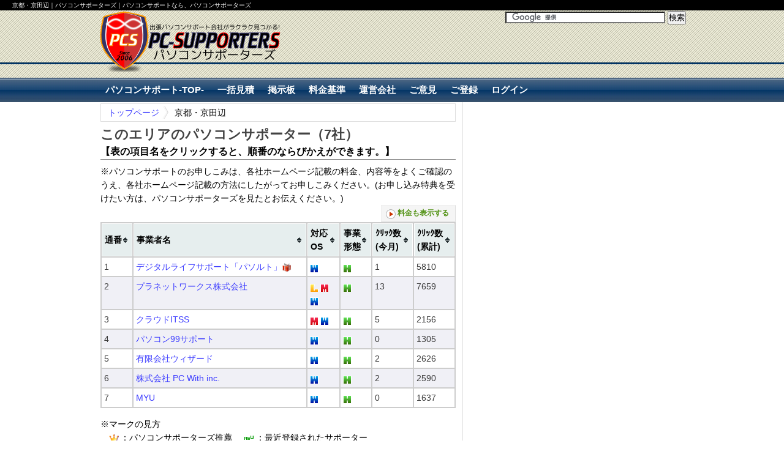

--- FILE ---
content_type: text/html; charset=UTF-8
request_url: https://pcsupporters.net/index/summary/area/90
body_size: 4531
content:
<!DOCTYPE html PUBLIC "-//W3C//DTD XHTML 1.0 Strict//EN" "http://www.w3.org/TR/xhtml1/DTD/xhtml1-strict.dtd"><html xmlns="https://www.w3.org/1999/xhtml" xmlns:og="https://ogp.me/ns#" xml:lang="ja" lang="ja">
<head>
<meta http-equiv="Content-Type" content="text/html; charset=UTF-8" />
<meta http-equiv="Content-Language" content="ja" />
<meta name="description" content="お家まで来てくれるパソコンサポートのプロが見つかる！（日本全国対応）しかも格安！近くの電気屋さんに行く前に！" />
<meta name="keywords" content="パソコンサポート,パソコン修理,パソコントラブル,パソコンレスキュー,パソコン講習,パソコン家庭教師,パソコン設定,ウイルス駆除,メモリ増設,インターネット接続" />
<meta name="verify-v1" content="YS0TB6rCokII7g2nyqt3LhMj/emF6cKb4Vj2h7Vde5E=" />
<meta name="y_key" content="6eb2f61f648df670" /><meta property="og:title" content="パソコンのことは、人に聞いた方が早いでありんす。" />
<meta property="og:type" content="website" />
<meta property="og:url" content="https://pcsupporters.net/" />
<meta property="og:image" content="https://pcsupporters.net/images/pcs47x57.png" />
<meta property="og:site_name" content="パソコンサポーターズ" />
<meta property="og:description" content="お家まで来てくれるパソコンのプロが見つかる！しかも格安！近くの電気屋さんに行く前に！" />
<meta property="fb:admins" content="100002148754198" />

<title>パソコンサポート - 京都・京田辺 | パソコンサポーターズ</title>
<link href="/images/favicon.ico" rel="shortcut icon" />
<link href="/minify/?g=css" media="screen" rel="stylesheet" type="text/css" />
<script type="text/javascript" src="/minify/?g=js"></script>
<script type="text/javascript" src="/js/jsmap/map.js"></script>
<script type="text/javascript">
    //<![CDATA[
                $(document).ready(function() {                $("#topnav li").prepend("<span></span>");                $("#topnav li.mov").each(function() {                    var linkText = $(this).find("a").html();                    $(this).find("span").show().html(linkText);                });                $("#topnav li").hover(function() {                    $(this).find("span").stop().animate({                        marginTop: "-40"                    }, 250);                } , function() {                    $(this).find("span").stop().animate({                        marginTop: "0"                    }, 250);                });            });            //]]>
</script>
<script type="text/javascript">
    //<![CDATA[
    $(document).ready(function()            {                $("#pcs_table").tablesorter({                    widgets: ['zebra'],                    headers: { 0: { sorter:"digit"},                                4: { sorter:"digit"},                                5: { sorter:"digit"}}                });            }        );    //]]>
</script>
<script type="text/javascript">
    //<![CDATA[
    $(document).ready(function()            {                $("#qtip490").livequery(function(){                        $("#qtip490").qtip({                        content: '初回お申し込みの方に、QUOカード1000円分をプレゼント致します！',                        position:{                            corner:{                                target:'rightBottom',                                tooltip:'leftTop'                            }                        },                        style:{                            name:'green'                        },                        show: 'mouseover',                        hide: 'mouseout'                    });                })            })    //]]>
</script>
<script type="text/javascript">
    //<![CDATA[
    $(document).ready(function()            {                $("#qtip2004").livequery(function(){                        $("#qtip2004").qtip({                        content: 'パソコン修理・故障・データ復旧などパソコンでお困りのことございましたらパソコン99サポートへお気軽に連絡ください。',                        position:{                            corner:{                                target:'rightBottom',                                tooltip:'leftTop'                            }                        },                        style:{                            name:'green'                        },                        show: 'mouseover',                        hide: 'mouseout'                    });                })            })    //]]>
</script>
</head>
<body>
<h1 class="header">京都・京田辺｜パソコンサポーターズ｜パソコンサポートなら、パソコンサポーターズ</h1>
<div id="bodymain">
<div id="container">
    <div id="header"><a href="/index/index/area/90" class="logo"></a></div>
    <div id="headerside">

<form action="//www.google.co.jp/cse" id="cse-search-box">
  <div>
    <input type="hidden" name="cx" value="partner-pub-2254772848995871:936snh-qzrv" />
    <input type="hidden" name="ie" value="UTF-8" />
    <input type="text" name="q" size="31" />
    <input type="submit" name="sa" value="検索" />
  </div>
</form>
<script type="text/javascript" src="//www.google.co.jp/coop/cse/brand?form=cse-search-box&amp;lang=ja"></script>
<br />
<br/>
<div style="margin-top:8px;">
<script async src="//pagead2.googlesyndication.com/pagead/js/adsbygoogle.js"></script>
<!-- 468x15_linkunit2 -->
<ins class="adsbygoogle"
     style="display:inline-block;width:468px;height:15px"
     data-ad-client="ca-pub-2254772848995871"
     data-ad-slot="8162806402"></ins>
<script>
(adsbygoogle = window.adsbygoogle || []).push({});
</script>
</div>
    </div><!-- end  div id="headerside"-->
    <div id="menunav">
<ul id="topnav">
        <li class="mov"><a href="/index/">
        パソコンサポート-TOP-</a></li>
    
        <li class="mov"><a href="/request/">
        一括見積</a></li>
    
        <li class="mov"><a href="/bbs/">
        掲示板</a></li>
        <li class="mov"><a href="/standard/">
        料金基準</a></li>
        
    <li class="mov"><a href="/aboutus/">
        運営会社</a></li>
        <li class="mov"><a href="/opinion/">
        ご意見</a></li>
        
    <li class="mov"><a href="/regist/">
        ご登録</a></li>
        <li class="mov"><a href="/login/">
        ログイン</a></li>
    
</ul>
    </div>
    <div id="mainarea">  
        <div id="contents">
<div id="pl">
	<ul id="crumbs">
		<li><a href="/index/index/area/90">トップページ</a></li>
		<li>京都・京田辺</li>
	</ul>
</div>
<h2>このエリアのパソコンサポーター（<span class="redfont">7</span>社）</h2>
<h3>【表の項目名をクリックすると、順番のならびかえができます。】</h3>
<p>※パソコンサポートのお申しこみは、各社ホームページ記載の料金、内容等をよくご確認のうえ、各社ホームページ記載の方法にしたがってお申しこみください。(お申し込み特典を受けたい方は、パソコンサポーターズを見たとお伝えください。)</p>
<div class="buttons rightbutton">
<a href="/index/dialog?width=400&amp;height=200" class="thickbox positive gofee"><img src="/images/arrow12_1.gif" alt=""/>料金も表示する</a>
</div>
<table id="pcs_table" class="tablesorter"><thead><tr><th style="width:40px">通番</th><th>事業者名</th><th style="width:42px">対応<br />OS</th><th style="width:40px">事業<br />形態</th><th style="width:56px">ｸﾘｯｸ数<br />(今月)</th><th style="width:56px">ｸﾘｯｸ数<br />(累計)</th></tr></thead><tbody><tr><td>1</td><td><a href="/Count/index?url=http://www.pasalt.com&amp;inum=490" id="qtip490" rel="external">デジタルライフサポート「パソルト」</a><img src="/images/present16x16.png" alt="特典あり" height="16" width="16" /></td><td><img src="/images/w.png" alt="Windows" height="15" width="14" /></td><td><img src="/images/h.png" alt="法人" height="15" width="14" /></td><td>1</td><td>5810</td></tr><tr><td>2</td><td><a href="/Count/index?url=http://www.pc99.org/&amp;inum=1682" id="qtip1682" rel="external">プラネットワークス株式会社</a></td><td><img src="/images/l.png" alt="Linux" height="15" width="14" /><img src="/images/m.png" alt="Mac" height="15" width="14" /><img src="/images/w.png" alt="Windows" height="15" width="14" /></td><td><img src="/images/h.png" alt="法人" height="15" width="14" /></td><td>13</td><td>7659</td></tr><tr><td>3</td><td><a href="/Count/index?url=https://sites.google.com/site/seiryuukaikanit/&amp;inum=1581" id="qtip1581" rel="external">クラウドITSS</a></td><td><img src="/images/m.png" alt="Mac" height="15" width="14" /><img src="/images/w.png" alt="Windows" height="15" width="14" /></td><td><img src="/images/h.png" alt="法人" height="15" width="14" /></td><td>5</td><td>2156</td></tr><tr><td>4</td><td><a href="/Count/index?url=http://www.pc99.ne.jp&amp;inum=2004" id="qtip2004" rel="external">パソコン99サポート</a></td><td><img src="/images/w.png" alt="Windows" height="15" width="14" /></td><td><img src="/images/h.png" alt="法人" height="15" width="14" /></td><td>0</td><td>1305</td></tr><tr><td>5</td><td><a href="/Count/index?url=http://visit-support.jp/&amp;inum=1675" id="qtip1675" rel="external">有限会社ウィザード</a></td><td><img src="/images/w.png" alt="Windows" height="15" width="14" /></td><td><img src="/images/h.png" alt="法人" height="15" width="14" /></td><td>2</td><td>2626</td></tr><tr><td>6</td><td><a href="/Count/index?url=http://pcwithinc.co.jp/&amp;inum=1641" id="qtip1641" rel="external">株式会社 PC With inc.</a></td><td><img src="/images/w.png" alt="Windows" height="15" width="14" /></td><td><img src="/images/h.png" alt="法人" height="15" width="14" /></td><td>2</td><td>2590</td></tr><tr><td>7</td><td><a href="/Count/index?url=http://www.challenge-myu.net/index.html&amp;inum=721" id="qtip721" rel="external">MYU</a></td><td><img src="/images/w.png" alt="Windows" height="15" width="14" /></td><td><img src="/images/h.png" alt="法人" height="15" width="14" /></td><td>0</td><td>1637</td></tr></tbody></table><dl class="markerlist">
<dt>※マークの見方</dt>
<dd><img src="/images/crown16x16.png" alt="おすすめ" height="16" width="16" />：パソコンサポーターズ推薦</dd>
<dd><img src="/images/new18x10.gif" alt="New" height="10" width="18" />：最近登録されたサポーター<br /></dd>
<dd><img src="/images/present16x16.png" alt="特典あり" height="16" width="16" />：お申し込み特典あり<br /></dd>
<dd><img src="/images/l.png" alt="Linux" height="15" width="14" />：Linux対応</dd>
<dd><img src="/images/m.png" alt="Mac" height="15" width="14" />：Mac OS対応</dd>
<dd><img src="/images/w.png" alt="Windows" height="15" width="14" />：Windows対応<br /></dd>
<dd><img src="/images/h.png" alt="法人" height="15" width="14" />：法人</dd>
<dd><img src="/images/k.png" alt="個人" height="15" width="14" />：個人事業者</dd>
</dl>
<br />

        <div id="contentsads">
<script async src="//pagead2.googlesyndication.com/pagead/js/adsbygoogle.js"></script>
<!-- 468x60 -->
<ins class="adsbygoogle"
     style="display:inline-block;width:468px;height:60px"
     data-ad-client="ca-pub-2254772848995871"
     data-ad-slot="9929168718"></ins>
<script>
(adsbygoogle = window.adsbygoogle || []).push({});
</script>
            </div><!-- end  div id="contentsads"-->
        </div><!-- end  div id="contents"-->
        <div id="sidebar">
<script async src="//pagead2.googlesyndication.com/pagead/js/adsbygoogle.js"></script>
<!-- 300x600 -->
<ins class="adsbygoogle"
     style="display:inline-block;width:300px;height:600px"
     data-ad-client="ca-pub-2254772848995871"
     data-ad-slot="4323794072"></ins>
<script>
(adsbygoogle = window.adsbygoogle || []).push({});
</script>

        </div><!-- end  div id="sidebar"-->
    </div><!-- end  div id="mainarea"-->
</div>    <!-- end  div id="container"-->
<div id="footer">
    <div class="wrapper">
<!-- <a href="/index/index" class="footerlogo"></a>-->
        <div class="w3cmark">
<div id="fb-root"></div>
<script>(function(d, s, id) {
  var js, fjs = d.getElementsByTagName(s)[0];
  if (d.getElementById(id)) return;
  js = d.createElement(s); js.id = id;
  js.src = "//connect.facebook.net/ja_JP/all.js#xfbml=1";
  fjs.parentNode.insertBefore(js, fjs);
}(document, 'script', 'facebook-jssdk'));</script>
<div class="fb-like" data-href="https://pcsupporters.net/" data-send="false" data-layout="button_count" data-width="55" data-show-faces="false"></div>
&nbsp;<br/>
<div class="hatena_button">
<a href="https://b.hatena.ne.jp/entry/https://pcsupporters.net/" class="hatena-bookmark-button" data-hatena-bookmark-title="パソコンサポート - パソコン修理 | パソコンサポーターズ" data-hatena-bookmark-layout="standard-balloon" data-hatena-bookmark-lang="ja" title="このエントリーをはてなブックマークに追加"><img src="https://b.st-hatena.com/images/entry-button/button-only@2x.png" alt="このエントリーをはてなブックマークに追加" width="20" height="20" style="border: none;" /></a><script type="text/javascript" src="https://b.st-hatena.com/js/bookmark_button.js" charset="utf-8" async="async"></script>
</div>
<div class="tuitta_button">
<a href="https://twitter.com/share" class="twitter-share-button" data-lang="ja">ツイート</a>
<script>!function(d,s,id){var js,fjs=d.getElementsByTagName(s)[0];if(!d.getElementById(id)){js=d.createElement(s);js.id=id;js.src="//platform.twitter.com/widgets.js";fjs.parentNode.insertBefore(js,fjs);}}(document,"script","twitter-wjs");</script>
</div>        
&nbsp;&nbsp;&nbsp;<g:plusone></g:plusone><br/>
<a href="//validator.w3.org/check?uri=referer"><img
        src="/images/valid-xhtml10.png"
        alt="Valid XHTML 1.0 Strict" height="31" width="88" /></a>
        </div>
        <div class="footerads">
<script async src="//pagead2.googlesyndication.com/pagead/js/adsbygoogle.js"></script>
<!-- 728x90 -->
<ins class="adsbygoogle"
     style="display:inline-block;width:728px;height:90px"
     data-ad-client="ca-pub-2254772848995871"
     data-ad-slot="6337197767"></ins>
<script>
(adsbygoogle = window.adsbygoogle || []).push({});
</script>

<p style="text-align: center;">Copyright&copy; 2006-2026 Platinum Data Corp. All rights reserved. このサイトに掲載している情報の無断転載・二次使用を禁じます。</p>        </div><!-- end  div class="footerads"-->
    </div><!-- end  div id="wrapper"-->
</div><!-- end  div id="footer"-->    
<script type="text/javascript" src="https://apis.google.com/js/plusone.js">
  {lang: 'ja'}
</script>
</div><!-- body main -->
</body>
</html>

--- FILE ---
content_type: text/html; charset=utf-8
request_url: https://accounts.google.com/o/oauth2/postmessageRelay?parent=https%3A%2F%2Fpcsupporters.net&jsh=m%3B%2F_%2Fscs%2Fabc-static%2F_%2Fjs%2Fk%3Dgapi.lb.en.2kN9-TZiXrM.O%2Fd%3D1%2Frs%3DAHpOoo_B4hu0FeWRuWHfxnZ3V0WubwN7Qw%2Fm%3D__features__
body_size: 158
content:
<!DOCTYPE html><html><head><title></title><meta http-equiv="content-type" content="text/html; charset=utf-8"><meta http-equiv="X-UA-Compatible" content="IE=edge"><meta name="viewport" content="width=device-width, initial-scale=1, minimum-scale=1, maximum-scale=1, user-scalable=0"><script src='https://ssl.gstatic.com/accounts/o/2580342461-postmessagerelay.js' nonce="RlRu4mi06akdQ144sncmHw"></script></head><body><script type="text/javascript" src="https://apis.google.com/js/rpc:shindig_random.js?onload=init" nonce="RlRu4mi06akdQ144sncmHw"></script></body></html>

--- FILE ---
content_type: text/html; charset=utf-8
request_url: https://www.google.com/recaptcha/api2/aframe
body_size: 118
content:
<!DOCTYPE HTML><html><head><meta http-equiv="content-type" content="text/html; charset=UTF-8"></head><body><script nonce="gLgHC4jIwMGZxZeic18otQ">/** Anti-fraud and anti-abuse applications only. See google.com/recaptcha */ try{var clients={'sodar':'https://pagead2.googlesyndication.com/pagead/sodar?'};window.addEventListener("message",function(a){try{if(a.source===window.parent){var b=JSON.parse(a.data);var c=clients[b['id']];if(c){var d=document.createElement('img');d.src=c+b['params']+'&rc='+(localStorage.getItem("rc::a")?sessionStorage.getItem("rc::b"):"");window.document.body.appendChild(d);sessionStorage.setItem("rc::e",parseInt(sessionStorage.getItem("rc::e")||0)+1);localStorage.setItem("rc::h",'1770042301386');}}}catch(b){}});window.parent.postMessage("_grecaptcha_ready", "*");}catch(b){}</script></body></html>

--- FILE ---
content_type: text/css; charset=utf-8
request_url: https://pcsupporters.net/minify/?g=css
body_size: 9389
content:
*{padding:0;margin:0}#TB_window{font:12px Arial,Helvetica,sans-serif;color:#333}#TB_secondLine{font:10px Arial, Helvetica, sans-serif;color:#666}#TB_window a:link{color:#666}#TB_window a:visited{color:#666}#TB_window a:hover{color:#000}#TB_window a:active{color:#666}#TB_window a:focus{color:#666}#TB_overlay{position:fixed;z-index:100;top:0px;left:0px;height:100%;width:100%}.TB_overlayMacFFBGHack{background:url(/css/macFFBgHack.png) repeat}.TB_overlayBG{background-color:#000;filter:alpha(opacity=75);-moz-opacity:0.75;opacity:0.75}* html
#TB_overlay{position:absolute;height:expression(document.body.scrollHeight > document.body.offsetHeight ? document.body.scrollHeight : document.body.offsetHeight+'px')}#TB_window{position:fixed;background:#fff;z-index:102;color:#000;display:none;border:4px
solid #525252;text-align:left;top:50%;left:50%}* html
#TB_window{position:absolute;margin-top:expression(0 - parseInt(this.offsetHeight / 2) + (TBWindowMargin = document.documentElement && document.documentElement.scrollTop || document.body.scrollTop) + 'px')}#TB_window
img#TB_Image{display:block;margin:15px
0 0 15px;border-right:1px solid #ccc;border-bottom:1px solid #ccc;border-top:1px solid #666;border-left:1px solid #666}#TB_caption{height:25px;padding:7px
30px 10px 25px;float:left}#TB_closeWindow{height:25px;padding:11px
25px 10px 0;float:right}#TB_closeAjaxWindow{padding:7px
10px 5px 0;margin-bottom:1px;text-align:right;float:right}#TB_ajaxWindowTitle{float:left;padding:7px
0 5px 10px;margin-bottom:1px}#TB_title{background-color:#e8e8e8;height:27px}#TB_ajaxContent{clear:both;padding:2px
15px 15px 15px;overflow:auto;text-align:left;line-height:1.4em}#TB_ajaxContent.TB_modal{padding:15px}#TB_ajaxContent
p{padding:5px
0px 5px 0px}#TB_load{position:fixed;display:none;height:13px;width:208px;z-index:103;top:50%;left:50%;margin: -6px 0 0 -104px}* html
#TB_load{position:absolute;margin-top:expression(0 - parseInt(this.offsetHeight / 2) + (TBWindowMargin = document.documentElement && document.documentElement.scrollTop || document.body.scrollTop)+'px')}#TB_HideSelect{z-index:99;position:fixed;top:0;left:0;background-color:#fff;border:none;filter:alpha(opacity=0);-moz-opacity:0;opacity:0;height:100%;width:100%}* html
#TB_HideSelect{position:absolute;height:expression(document.body.scrollHeight > document.body.offsetHeight ? document.body.scrollHeight : document.body.offsetHeight+'px')}#TB_iframeContent{clear:both;border:none;margin-bottom:-1px;margin-top:1px;_margin-bottom:1px}#popup_container{font-family:Arial,sans-serif;font-size:14px;min-width:300px;max-width:600px;background:#FFF;border:solid 5px #999;color:red;-moz-border-radius:5px;-webkit-border-radius:5px;border-radius:5px}#popup_title{font-size:14px;font-weight:bold;text-align:center;line-height:1.75em;color:#666;background:#CCC url(/images/title.gif) top repeat-x;border:solid 1px #FFF;border-bottom:solid 1px #999;cursor:default;padding:0em;margin:0em}#popup_content{background:16px 16px no-repeat url(/images/info.gif);padding:1em
1.75em;margin:0em}#popup_content.alert{background-image:url(/images/info.gif)}#popup_content.confirm{background-image:url(/images/important.gif)}#popup_content.prompt{background-image:url(/images/help.gif)}#popup_message{padding-left:48px}#popup_panel{text-align:center;margin:1em
0em 0em 1em}#popup_prompt{margin: .5em 0em}.colorpicker{width:356px;height:176px;overflow:hidden;position:absolute;background:url(/images/colorpicker_background.png);font-family:Arial,Helvetica,sans-serif;display:none}.colorpicker_color{width:150px;height:150px;left:14px;top:13px;position:absolute;background:#f00;overflow:hidden;cursor:crosshair}.colorpicker_color
div{position:absolute;top:0;left:0;width:150px;height:150px;background:url(/images/colorpicker_overlay.png)}.colorpicker_color div
div{position:absolute;top:0;left:0;width:11px;height:11px;overflow:hidden;background:url(/images/colorpicker_select.gif);margin: -5px 0 0 -5px}.colorpicker_hue{position:absolute;top:13px;left:171px;width:35px;height:150px;cursor:n-resize}.colorpicker_hue
div{position:absolute;width:35px;height:9px;overflow:hidden;background:url(/images/colorpicker_indic.gif) left top;margin: -4px 0 0 0;left:0px}.colorpicker_new_color{position:absolute;width:60px;height:30px;left:213px;top:13px;background:#f00}.colorpicker_current_color{position:absolute;width:60px;height:30px;left:283px;top:13px;background:#f00}.colorpicker
input{background-color:transparent;border:1px
solid transparent;position:absolute;font-size:10px;font-family:Arial,Helvetica,sans-serif;color:#898989;top:4px;right:11px;text-align:right;margin:0;padding:0;height:11px}.colorpicker_hex{position:absolute;width:72px;height:22px;background:url(/images/colorpicker_hex.png) top;left:212px;top:142px}.colorpicker_hex
input{right:6px}.colorpicker_field{height:22px;width:62px;background-position:top;position:absolute}.colorpicker_field
span{position:absolute;width:12px;height:22px;overflow:hidden;top:0;right:0;cursor:n-resize}.colorpicker_rgb_r{background-image:url(/images/colorpicker_rgb_r.png);top:52px;left:212px}.colorpicker_rgb_g{background-image:url(/images/colorpicker_rgb_g.png);top:82px;left:212px}.colorpicker_rgb_b{background-image:url(/images/colorpicker_rgb_b.png);top:112px;left:212px}.colorpicker_hsb_h{background-image:url(/images/colorpicker_hsb_h.png);top:52px;left:282px}.colorpicker_hsb_s{background-image:url(/images/colorpicker_hsb_s.png);top:82px;left:282px}.colorpicker_hsb_b{background-image:url(/images/colorpicker_hsb_b.png);top:112px;left:282px}.colorpicker_submit{position:absolute;width:22px;height:22px;background:url(/images/colorpicker_submit.png) top;left:322px;top:142px;overflow:hidden}.colorpicker_focus{background-position:center}.colorpicker_hex.colorpicker_focus{background-position:bottom}.colorpicker_submit.colorpicker_focus{background-position:bottom}.colorpicker_slider{background-position:bottom}table.tablesorter{font-family:arial;background-color:#CDCDCD;margin:10px
0pt 15px;width:100%;text-align:left}table.tablesorter thead tr th, table.tablesorter tfoot tr
th{background-color:#e6EEEE;border:1px
solid #FFF;padding:4px}table.tablesorter thead tr
.header{background-image:url(/images/bg.gif);background-repeat:no-repeat;background-position:center right;cursor:pointer}table.tablesorter tbody
td{color:#3D3D3D;padding:4px;background-color:#FFF;vertical-align:top}table.tablesorter tbody tr.odd
td{background-color:#F0F0F6}table.tablesorter thead tr
.headerSortUp{background-image:url(/images/asc.gif)}table.tablesorter thead tr
.headerSortDown{background-image:url(/images/desc.gif)}table.tablesorter thead tr .headerSortDown, table.tablesorter thead tr
.headerSortUp{background-color:#8dbdd8}.treeview, .treeview
ul{padding:0;margin:0;list-style:none}.treeview
ul{background-color:white;margin-top:4px}.treeview
.hitarea{background:url(/images/treeview-default.gif) -64px -25px no-repeat;height:16px;width:16px;margin-left: -16px;float:left;cursor:pointer}* html
.hitarea{display:inline;float:none}.treeview
li{margin:0;padding:3px
0pt 3px 16px}.treeview
a.selected{background-color:#eee}#treecontrol{margin:1em
0;display:none}.treeview
.hover{color:red;cursor:pointer}.treeview
li{background:url(/images/treeview-default-line.gif) 0 0 no-repeat}.treeview li.collapsable, .treeview
li.expandable{background-position:0 -176px}.treeview .expandable-hitarea{background-position: -80px -3px}.treeview
li.last{background-position:0 -1766px}.treeview li.lastCollapsable, .treeview
li.lastExpandable{background-image:url(/images/treeview-default.gif)}.treeview
li.lastCollapsable{background-position:0 -111px}.treeview
li.lastExpandable{background-position: -32px -67px}.treeview div.lastCollapsable-hitarea, .treeview div.lastExpandable-hitarea{background-position:0}.treeview-red
li{background-image:url(/images/treeview-red-line.gif)}.treeview-red .hitarea, .treeview-red li.lastCollapsable, .treeview-red
li.lastExpandable{background-image:url(/images/treeview-red.gif)}.treeview-black
li{background-image:url(/images/treeview-black-line.gif)}.treeview-black .hitarea, .treeview-black li.lastCollapsable, .treeview-black
li.lastExpandable{background-image:url(/images/treeview-black.gif)}.treeview-gray
li{background-image:url(/images/treeview-gray-line.gif)}.treeview-gray .hitarea, .treeview-gray li.lastCollapsable, .treeview-gray
li.lastExpandable{background-image:url(/images/treeview-gray.gif)}.treeview-famfamfam
li{background-image:url(/images/treeview-famfamfam-line.gif)}.treeview-famfamfam .hitarea, .treeview-famfamfam li.lastCollapsable, .treeview-famfamfam
li.lastExpandable{background-image:url(/images/treeview-famfamfam.gif)}.filetree
li{padding:3px
0 2px 16px}.filetree span.folder, .filetree
span.file{padding:1px
0 1px 16px;display:block}.filetree
span.folder{background:url(/images/folder.gif) 0 0 no-repeat}.filetree li.expandable
span.folder{background:url(/images/folder-closed.gif) 0 0 no-repeat}.filetree
span.file{background:url(/images/file.gif) 0 0 no-repeat}.jquery-safari-checkbox{display:inline;font-size:16px;line-height:16px;cursor:pointer;cursor:hand}.jquery-safari-checkbox
.mark{display:inline}.jquery-safari-checkbox
img{vertical-align:middle;width:16px;height:16px}.jquery-safari-checkbox
img{background:transparent url(/images/safari-checkbox.png) no-repeat}.jquery-safari-checkbox
img{background-position:0px 0px}.jquery-safari-checkbox-hover
img{background-position: -16px 0px}.jquery-safari-checkbox-checked
img{background-position:0px -16px}.jquery-safari-checkbox-checked .jquery-safari-checkbox-hover
img{background-position: -16px -16px}.jquery-safari-checkbox-disabled
img{background-position:0px -32px}.jquery-safari-checkbox-checked .jquery-safari-checkbox-disabled
img{background-position:0px -48px}#iconselect{background-image:url(/images/bg.gif);background-repeat:no-repeat;background-position:center right;background-color:#FFF;height:27px;width:45px;padding-left:5px;border:solid 1px #85b1de;font-size:120%;vertical-align:bottom}.selectitems{width:43px;height:27px;border:dashed 1px #ddd;padding-left:5px;font-size:120%;position:relative;vertical-align:top}.selectitems
span{}#iconselectholder{width:50px;overflow:auto;display:none;position:absolute;background-color:#FFF}.hoverclass{background-color:#FFF5EC;border:solid 1px #33677F;curson:hand}.selectedclass{background-color:#FF9}#datepick-div,.datepick-inline{font-family:Arial,Helvetica,sans-serif;font-size:14px;padding:0;margin:0;background:#ddd;color:#000;width:15em}#datepick-div{display:none;border:1px
solid #777;z-index:100}.datepick-inline{float:left;display:block;border:0}.datepick-rtl{direction:rtl}.datepick-dialog{padding:5px
!important;border:4px
ridge #ddd !important}.datepick-disabled{position:absolute;z-index:100;background-color:white;opacity:0.5;filter:alpha(opacity=50)}button.datepick-trigger{width:25px;padding:0px}img.datepick-trigger{margin:2px;vertical-align:middle}.datepick-prompt{float:left;padding:2px}* html .datepick-prompt{width:15em}.datepick-control,.datepick-links,.datepick-header,.datepick{clear:both;float:left;width:100%;color:#fff}.datepick-control{background:#400;padding:2px
0px}.datepick-links{background:#000;padding:2px
0px}.datepick-control,.datepick-links{font-weight:bold;font-size:80%}.datepick-links
label{padding:2px
5px;color:#888}.datepick-clear,.datepick-prev{float:left;width:34%}.datepick-rtl .datepick-clear, .datepick-rtl .datepick-prev{float:right;text-align:right}.datepick-current{float:left;width:30%;text-align:center}.datepick-close,.datepick-next{float:right;width:34%;text-align:right}.datepick-rtl .datepick-close, .datepick-rtl .datepick-next{float:left;text-align:left}.datepick-header{background:#333;text-align:center;font-weight:bold;min-height:1.5em}.datepick-header
select{background:#333;color:#fff;border:0px;font-weight:bold}.datepick-header
span{position:relative;top:3px}.datepick{background:#ccc;text-align:center;font-size:100%}.datepick
a{display:block;width:100%}.datepick-title-row{background:#777}.datepick-title-row
th{text-align:center;font-weight:normal}.datepick-days-row{background:#eee;color:#666}.datepick-week-col{background:#777;color:#fff}.datepick-days-cell{color:#000;border:1px
solid #ddd}.datepick-other-month{background:#fff}.datepick-week-end-cell{background:#ddd}.datepick-title-row .datepick-week-end-cell{background:#777}.datepick-week-over{background:#ddd}.datepick-unselectable{color:#888}.datepick-today{background:#fcc}.datepick-current-day{background:#777;color:#fff}.datepick-days-cell-over{background:#fff;color:#000;border:1px
solid #777}.datepick-status{background:#ddd;width:100%;font-size:80%;text-align:center}#datepick-div a, .datepick-inline
a{cursor:pointer;margin:0;padding:0;text-decoration:none}.datepick-inline .datepick-links
a{padding:0
5px !important}.datepick-control a, .datepick-links
a{padding:2px
5px !important;color:#eee}.datepick-title-row
a{color:#eee}.datepick-control a:hover{background:#fdd;color:#333}.datepick-links a:hover, .datepick-title-row a:hover{background:#ddd;color:#333}.datepick-multi
.datepick{border:1px
solid #777}.datepick-one-month{float:left;width:15em}.datepick-new-row{clear:left}.datepick-cover{display:none;display/**/: block;position:absolute;z-index: -1;filter:mask();top: -1px;left: -1px;width:187px;height:187px}#bbsnewpost{margin-top:-23px}.ichiran{border:1px
dotted #3392ff;padding:10px;background:#f2faff;margin:1em}#kensaku
dt{padding-top:4px;padding-right:3px;width:60px;float:left;clear:both;text-align:right}#kensaku dt
label{padding-top:3px;padding-right:3px;vertical-align:top}#kensaku_ok-label,#bak_url-label,#view_mode-label,#chvmod_ok-label,#newpost-label{display:none}#kensaku_ok-element{white-space:nowrap;float:left}#kensaku_ok{white-space:nowrap;float:left}#keyword{white-space:nowrap;float:left;margin-top:5px}.numlist{margin-top:5px;margin-left:1em;clear:both}.numlist
ul{position:relertive;height:1.5em;padding:0;margin:0;list-style:none;font-size:11px}.numlist
li{margin:0
0.15em 0 0.15em;padding:0.3em 0 0.3em 0.5em;line-height:140%;height:13px;width:13px;float:left;z-index:1;border:1px
solid #ccc;background-color:#eee;font-family:verdana;list-style:none;font-size:11px;font-weight:bold;color:#f00}.numlist
a{margin:-0.3em 0 0em -0.59em;padding:0.3em 0.3em 0 0.2em;display:block;width:100%;text-decoration:none;color:#03c;font-weight:bold;text-align:center}.numlist a:visited{color:#03c}.numlist a:hover{position:absolute;padding:0.3em;margin:-20px -0.8em;font-size:180%;height:24px;width:24px;background-color:#fff;border:1px
solid #03c;z-index:2}.thread_waku{border:1px
dotted #3392ff;padding:10px;margin-top:7px;margin-right:1em;margin-left:1em}.kokiji{margin-top:4px;border:1px
dotted #9c9;padding:5px}.kiji{padding-left:1em}.writer{vertical-align:5px;margin-left:2px}.writericon{vertical-align:2px;margin-left:2px}#thread_1-label,#thread_2-label,#thread_3-label,#thread_4-label,#thread_5-label{display:none}#reply1-label,#reply2-label,#reply3-label,#reply4-label,#reply5-label{display:none}#page_1-label,#page_2-label,#page_3-label,#page_4-label,#page_5-label{display:none}#toukou{margin-top:5px}#postcancel{margin-top: -24px}dl.newbbs{background-color:#fff;border:1px
solid #600;margin:0
12px 0;padding:0
10px 10px}dl.newbbs
dt{margin:0;padding:1em
0 0.1em 0;width:6em;float:left;clear:both;line-height:150%;text-align:right}dl.newbbs
dd{margin:0
0 0 0.5em;padding:10px
0 10px 13em;color:#600;line-height:150%}p.description{margin-top:0em;margin-bottom:0em}#inputArea{font-family:Arial,Sans-Serif;padding:2px}#inputArea input, #inputArea
textarea{font-family:Arial,Sans-Serif;margin-bottom:5px;padding:4px}.activeField{background-image:none;background-color:#fff;border:solid 1px #33677F}.idle{border:solid 1px #85b1de;background-repeat:repeat-x;background-position:top}#w_icon,#w_name,#postnum,#w_email,#title,#mess,#hp_url,#passwd,#passwd2,#banner,#s_cookie{border:solid 1px #600;margin-top:3px;margin-left:1px}#w_icon-label,#work-label,#w_name-label,#postnum-label,#w_email-label,#title-label,#mess-label,#hp_url-label,#passwd-label,#passwd2-label,#s_cookie-label,#banner-label{font-weight:bold;text-indent:12px;border-bottom-width:1px;border-bottom-style:dotted;border-bottom-color:#600;color:#600;width:13em}#title_color-label,#mess_color-label,#chktime-label,#res_id-label,#newbbs_ok-label{display:none}#title_color-element,#mess_color-element,#res_id-element,#chktime-element{display:none}#newbbs_ok{margin-top:-20px;margin-right:30px}#s_cookie-element{margin-top:5px}#gobackbutton{margin-top: -42px}#searchfm{float:right;margin-top:10px}dl.modbbs{width:470px;margin-left:15px;font-size:130%}#thread_id-label,#thread_id-element,#page-label,#page-element,#mode-label{display:none}#mode-element{font-size:120%;margin-top:20px;margin-left:-10px}#mode-element
label{margin-bottom:0px;margin-top:-10px}#mode-element
p{font-size:70%;margin-top:-20px;margin-left:120px}#delpasswd{float:left;margin-top:7px}#delpasswd-label{float:left;margin-top:9px;margin-right:7px;margin-left:30px}#mod_ok-element{float:left;margin-top:-10px;margin-left:10px}#fieldset-dialogform{padding-left:35px;padding-bottom:10px}.redbig{font-size:120%;color:red}#bodymain{margin:0;padding:0;font-style:normal;font-weight:normal;font-style:normal;font-family:sans-serif;font-size:14px;color:#000;line-height:160%;background:#fff url('/images/stripe4x150_091015.jpg') repeat-x top center}img{border:none;vertical-align:middle;margin-right:3px}a{color:#3d3dff;text-decoration:none}a:hover{color:#f90;text-decoration:none}h1.header{font-size:10px;font-weight:normal;color:#fff;background-color:#000;background-image:none;background-repeat:repeat;background-attachment:scroll;background-position:0% 0%;background-clip:border-box;background-origin:padding-box;background-size:auto auto;padding-top:3px;padding-right:0px;padding-bottom:2px;line-height:12px;border:0;border-radius:0;margin:0;padding-left:20px}h2{margin-top:10px;margin-bottom:5px;color:#424242;font-size:155%}h3{border-bottom:1px solid gray;margin-bottom:8px;padding-bottom:2px}h3.orange{border-bottom:1px solid gray;margin-bottom:8px;padding-bottom:2px;color:#ff7400}h3
span{color:#fff;background-color:#036;padding:2px
6px 2px 6px}h3.horange{border-left:6px solid #F96;border-bottom:1px solid #EEE;margin:0.1em 2px 0.1em;padding-top:0.3em;padding-left:10px;padding-left:5px;color:#5f5f5f;font-size:120%;font-weight:bold}h3.hgreen{border-left:6px solid #319A00;border-bottom:1px solid #EEE;margin:0.1em 2px 0.1em;padding-top:0.3em;padding-left:10px;padding-left:5px;color:#5f5f5f;font-size:120%;font-weight:bold}div.orangecomment{background-color:#FFF9EC;border:2px
solid #FAC56B;line-height:160%;margin:0px
0px 2px;padding:6px
10px}dd.lightbluecomment{background-color:#F3FAFA;border:1px
solid #C3C3C3;color:#000;margin:0px
5px 5px;padding:2px
15px}div.lightbluecomment{background-color:#F3FAFA;border:1px
solid #C3C3C3;color:#000;margin:0px
5px 5px;padding:2px
15px}#container{text-align:center;width:960px;margin:0
auto}#header{float:left;width:480px;height:110px;text-align:left}.logo{width:300px;height:100px;float:left;background-image:url(/images/logo300x100_091012v3.png)}#cse-search-box{display:inline}#headerside{float:right;width:480px;height:110px;text-align:right}img.topbanner{margin-right:0px}#topnav{margin:0px;padding:0px;list-style:none;font-size:1.1em;clear:both;float:left;width:960px}#topnav
li{margin-left:2px;padding:0;overflow:hidden;float:left;height:40px}#topnav
a{padding:10px
10px;float:left;text-decoration:none;font-weight:bold;color:#103c6b;clear:both;height:20px;line-height:20px;background:url(/images/navbg091015.gif) repeat-x left bottom}#topnav
span{padding:10px
10px;float:left;text-decoration:none;font-weight:bold;color:#fff;text-transform:uppercase;clear:both;height:20px;line-height:20px;background:#1d1d1d;display:none;background:url(/images/navbg091015.gif) repeat-x left top}#contents{float:left;width:580px;text-align:left;padding-left:4px;padding-right:10px;margin-bottom:10px;background-color:#fff;border-right:1px solid #ccc}#sidebar{float:right;width:340px;text-align:left}#contentsads{clear:both;border-top:1px solid #ccc;padding-top:2px;padding-left:50px;margin:0
auto;text-align:center}#footer{clear:both;position:relative;padding:5px
0;background:url('/images/page_footer_bkg.gif') repeat-x top left;color:#5c5c5c;margin:0
auto;text-align:center}#footer
p{text-align:center;line-height:120%;margin-top:5px;margin-right:0pt;margin-bottom:0pt;margin-left:0pt;padding-top:2px;padding-right:0pt;padding-bottom:5px;padding-left:0pt;font-size:85%}.footerads{text-align:left;float:left;margin-top:15px;margin-left:20px}.wrapper{margin:0
auto;width:960px}a.footerlogo{width:45px;height:57px;float:left;margin-top:10px;background-image:url(/images/pcs47x57.png)}.w3cmark{float:left;margin-top:10px;margin-right:0pt;margin-bottom:0pt;margin-left:0pt}#errbutton{margin:5px
0px 5px 200px;padding-bottom:10px}label.jvalidate{color:red;margin-left:5px;display:none}#jsmap
dt{padding-top:4px;padding-right:3px;width:100px;float:left;clear:both;text-align:right}#jsmap dt
label{padding-top:3px;padding-right:3px;vertical-align:top;font-size:120%}dl.zend_form
dd{float:left;margin-left:3px}#jsmap_ok-label{display:none}#jsmap_ok-element{white-space:nowrap;float:left}#jsmap_ok{white-space:nowrap;float:left;margin-top:-2px}#d_jsmap{width:360px;height:30px;z-index:1;position:absolute;top:0px;left:260px}#j_pref{white-space:nowrap;float:left}#htmlJqfTarget{margin-top:5px}.gofee{margin-right:20px;vertical-align:80%}#pcs_table{clear:both}dl.markerlist
dd{margin-left:1em;display:inline}#catsel{margin-top:15px;background-color:#e7efef;width:310px}#form_dialog
fieldset{width:330px}#catsel
dt{display:none}#catsel
dd{margin-top:4px;margin-left:10px;font-size:110%}#catsel_ok-label{display:none}#catsel_ok-element{white-space:nowrap;float:left}#catsel_ok{white-space:nowrap;float:left;margin-top:2px;margin-left:120px;margin-bottom:2px}#fieldset-catselform{padding-left:16px;padding-right:12px;padding-bottom:10px;font-size:130%}#catsel #category-2{margin-top:8px;margin-bottom:8px}#catsel #category-element
label{margin-top:10px;margin-bottom:10px}.left60{clear:both;float:left;width:370px;text-align:left;border-right:1px solid #ccc}.right40{float:right;width:196px;text-align:left}#work_menu{margin-top:10px;width:368px}#work_menu
dt{clear:both;font-size:120%;border-bottom:3px double #6c6}#work_menu dt
label{vertical-align:top}#work_menu dt label
img{vertical-align:middle;margin-right:10px}#work_menu
dd{clear:both;margin-top:10px;margin-bottom:10px;margin-left:10px;line-height:1.5em}#work_num-label,#work_num-element,#wsel_ok-label{display:none}#wsel_ok{margin-left:100px}#submit_req{margin-top:5px;margin-left:40px}li.selectwork{list-style-type:disc;list-style-image:url(/images/point8_5s.gif);margin-left:60px}#nopcs{margin-left:40px;padding-bottom:20px}p.greeting{text-indent:1.0em;margin-top:5px}table.nicol{margin:18px
0 8px 10px;width:550px;border-top:1px solid #726d6b;border-bottom:1px solid #726d6b;border-collapse:collapse}table.nicol
th{padding:0.6em 2.5em 0.6em 1.2em;width:7em;font-weight:normal;color:#444;background:#f1f1ed}table.nicol
td{padding:0.6em 0 0.6em 1.2em}table.nicol th, table.nicol
td{border-bottom:1px solid #aaa}table.nicol
caption{padding-bottom:0.6em;margin-left:50px;text-align:left;font-weight:bold;color:#ff7400;background:transparent}table.click{margin:18px
10px 8px 10px;width:560px;border:1px
solid black}table.click
td{text-align:right;width:100px;font-weight:bold;color:#444;background:#f1f1ed}table.click
th{text-align:right;width:100px;font-weight:bold;color:#444;background:#f1f1ed;border-bottom:1px dotted #726d6b}#postcancel{margin-top: -20px}dl.pcsform{background-color:#fff;border:1px
solid #600;margin:0
12px 0;padding:0
10px 15px}dl.pcsform
dt{margin:0;padding:1em
0 0.1em 0;width:6em;float:left;clear:both;line-height:150%;text-align:right}dl.pcsform
dd{margin:0
0 0 0.5em;padding:10px
0 10px 13em;color:#600;line-height:150%}dl.pcsform
dd.hint{color:#600;margin-top:0em;margin-bottom:0em;margin-left:3em;padding-left:1em}.activeField{background-image:none;background-color:#fff;border:solid 1px #33677F}.idle{border:solid 1px #85b1de;background-repeat:repeat-x;background-position:top}#c_keitai,#c_fee1,#c_fee2,#c_fee3,#c_fee4,#c_fee5,#c_fee6,#c_fee7,#c_fee8,#c_fee9,#c_fee10,#c_fee11,#c_fee12,#c_fee13,#c_fee14,#c_fee15,#c_fee16,#c_fee17,#c_fee18,#c_fee19,#c_fee20,#c_fee21,#c_fee22,#c_fee23,#c_fee24,#c_fee25,#c_fee26,#c_fee27,#c_fee28,#c_fee29,#c_fee30,#c_fee31,#c_fee32,#c_fee33,#c_fee34,#c_fee35,#c_fee36,#c_fee37,#c_fee38,#c_fee39,#c_fee40,#c_fee41,#c_fee42,#c_fee43,#c_fee44,#c_fee45,#c_fee46,#c_fee47,#c_fee48,#c_fee49,#c_passwd,#c_passwd2{border:solid 1px #600;margin-top:3px;margin-left:10px}#m_tnum,#m_status,#m_start,#m_end,#m_pwd,#m_syamei,#m_daihyou,#m_busyo,#m_tantou,#m_email,#m_url,#m_postno,#m_address,#m_tel,#m_fax,#ml_status,#ml_num,#ml_frmnm,#ml_frmail,#ml_subj,#ml_mess,#qstatus,#tostatus,#toaclass{border:solid 1px #600;margin-top:3px;margin-left:10px}#opinion,#oName,#oEmail,#oTel,
#username,#secword,
#rSyamei,#rBusyo,#rTantou,#rEmail,#rUrl,#rPostno,#rAddress,#rTel,#rFax,#rKind,#rEtc,
#c_url,#c_tokuten,#c_pr,#cBanner,#c_bandel,
#c_syamei,#c_daihyou,#c_busyo,#c_tantou,#c_postcd,#c_address,#c_email,#c_tel,#c_fax,#c_other,#c_qmail,
#lump_form #lName,#lump_form #lPref,#lump_form #lAddress,#lump_form #lTouch,#lump_form #lEmail,
#lump_form #lTel,#lump_form #lFax,#lump_form #lMatter,#lump_form #lTlimit,#lump_form #lPawd,
#eq_form #reqId,#eq_form #pawd,#eq_form #lMode,
#review_form #sName,#review_form #sStar,#review_form
#sComm{border:solid 1px #600;margin-top:6px;margin-left:1px}#opinion-label,#oName-label,#oEmail-label,#oTel-label,#rSyamei-label,#rBusyo-label,#rTantou-label,#rEmail-label,#rUrl-label,#rPostno-label,#rAddress-label,#rTel-label,#rFax-label,#rKind-label,#rEtc-label,#username-label,#secword-label,#c_apply-label,#c_syamei-label,#c_daihyou-label,#c_busyo-label,#c_tantou-label,#c_postcd-label,#c_address-label,#c_email-label,#c_tel-label,#c_fax-label,#c_other-label,#c_agree-label,#areasuu-label,#period-label,#henkou-label,#speriod-label,#keika-label,#areasuu1-label,#areasuu2-label,#areasuu3-label,#lName-label,#lPref-label,#lAddress-label,#lTouch-label,#lEmail-label,#lTel-label,#lFax-label,#lMatter-label,#lTlimit-label,#lPawd-label,#reqId-label,#pawd-label,#lMode-label,#sName-label,#sStar-label,#sComm-label{font-weight:bold;text-indent:12px;border-bottom-width:1px;border-bottom-style:dotted;border-bottom-color:#600;color:#600;width:13em}#m_tnum-label,#m_status-label,#m_start-label,#m_end-label,#m_pwd-label,#m_syamei-label,#m_daihyou-label,#m_busyo-label,#m_tantou-label,#m_email-label,#m_url-label,#m_postno-label,#m_address-label,#m_tel-label,#m_fax-label,#ml_status-label,#ml_num-label,#ml_frmnm-label,#ml_frmail-label,#ml_subj-label,#ml_mess-label,#qstatus-label,#tostatus-label,#toaclass-label{font-weight:bold;text-indent:12px;border-bottom-width:1px;border-bottom-style:dotted;border-bottom-color:#600;color:#600;width:13em;float:left;clear:left}#c_keitai-label,#c_os-label,#c_fee1-label,#c_fee2-label,#c_fee3-label,#c_fee4-label,#c_fee5-label,#c_fee6-label,#c_fee7-label,#c_fee8-label,#c_fee9-label,#c_fee10-label,#c_fee11-label,#c_fee12-label,#c_fee13-label,#c_fee14-label,#c_fee15-label,#c_fee16-label,#c_fee17-label,#c_fee18-label,#c_fee19-label,#c_fee20-label,#c_fee21-label,#c_fee22-label,#c_fee23-label,#c_fee24-label,#c_fee25-label,#c_fee26-label,#c_fee27-label,#c_fee28-label,#c_fee29-label,#c_fee30-label,#c_fee31-label,#c_fee32-label,#c_fee33-label,#c_fee34-label,#c_fee35-label,#c_fee36-label,#c_fee37-label,#c_fee38-label,#c_fee39-label,#c_fee40-label,#c_fee41-label,#c_fee42-label,#c_fee43-label,#c_fee44-label,#c_fee45-label,#c_fee46-label,#c_fee47-label,#c_fee48-label,#c_fee49-label,#c_passwd-label,#c_passwd2-label{font-weight:bold;text-indent:12px;border-bottom-width:1px;border-bottom-style:dotted;border-bottom-color:#600;color:#600;width:20em;clear:both}#c_url-label,#c_tokuten-label,#c_pr-label,#cBanner-label,#c_bandel-label,#c_qmail-label{font-weight:bold;text-indent:12px;border-bottom-width:1px;border-bottom-style:dotted;border-bottom-color:#600;color:#600;width:13em;clear:both}#pcsform_ok-label{display:none}#title_color-element,#mess_color-element,#res_id-element,#chktime-element{display:none}#pcsform_ok{margin-top:-15px;margin-right:30px}#gologin{margin-top:-8px;margin-right:230px}#c_passwd-element
p.description{margin-top:0em;margin-bottom:0em;margin-left:6em}#c_pr-element
p.description{margin-top:0em;margin-bottom:0em;margin-left:1em}#m_status-element p.description,#m_start-element p.description,#m_end-element p.description,
#m_pwd-element
p.description{margin-top:0em;margin-bottom:0em;margin-left:14em}#rSyamei-element,#rTantou-element,#rEmail-element,#rUrl-element,#rTel-element{margin-bottom: -1em}#c_os-element{margin-left:15px;line-height:20px;height:30px}#c_os-element
label{margin-left:10px}#c_os-element label:hover{background:yellow;color:#C00}fieldset{border:1px
solid green;padding:1em;font:90%/1 sans-serif}.areaform
input{margin-right:3px}#fieldset-section1 legend,#fieldset-section2 legend,#fieldset-section3 legend,
#fieldset-section4 legend,#fieldset-section5 legend,#fieldset-section6 legend,
#fieldset-section7 legend,#fieldset-section8 legend,#fieldset-section9
legend{margin-top:3px;padding:0.2em 0.5em;border:1px
solid green;color:green;font-size:95%;text-align:right}#section1-element,#section2-element,#section3-element,#section4-element,#section5-element,#section6-element,#section7-element,#section8-element,#section9-element{margin-left:0.5em}#area1-element,#area2-element,#area4-element,#area5-element,#area6-element,#area7-element,#area8-element,#area10-element,#area11-element,#area12-element,#area13-element,#area14-element,#area15-element,#area17-element,#area18-element,#area19-element,#area20-element,#area21-element,#area22-element,#area23-element,#area24-element,#area26-element,#area27-element,#area28-element,#area29-element,#area30-element,#area31-element,#area33-element,#area34-element,#area35-element,#area36-element,#area38-element,#area39-element,#area40-element,#area42-element,#area43-element,#area44-element,#area45-element,#area46-element,#area47-element,#area48-element{margin-left:8em;margin-top:-0.8em;border-bottom:1px dotted green;padding-bottom:2px}#area3-element,#area9-element,#area16-element,#area25-element,#area32-element,#area37-element,#area41-element,#area49-element{margin-left:8em;margin-top:-0.8em}#datapost-element{padding-right:6em;padding-bottom:3em}#area1-label,#area2-label,#area3-label,#area4-label,#area5-label,#area6-label,#area7-label,#area8-label,#area9-label,#area10-label,#area11-label,#area12-label,#area13-label,#area14-label,#area15-label,#area16-label,#area17-label,#area18-label,#area19-label,#area20-label,#area21-label,#area22-label,#area23-label,#area24-label,#area25-label,#area26-label,#area27-label,#area28-label,#area29-label,#area30-label,#area31-label,#area32-label,#area33-label,#area34-label,#area35-label,#area36-label,#area37-label,#area38-label,#area39-label,#area40-label,#area41-label,#area42-label,#area43-label,#area44-label,#area45-label,#area46-label,#area47-label,#area48-label,#area49-label{font-weight:bold;color:#600;width:7em;text-align:right;clear:both}#area1-element label,#area2-element label,#area3-element label,#area4-element label,
#area5-element label,#area6-element label,#area7-element label,#area8-element label,
#area9-element label,#area10-element label,#area11-element label,#area12-element label,
#area13-element label,#area14-element label,#area15-element label,#area16-element label,
#area17-element label,#area18-element label,#area19-element label,#area20-element label,
#area21-element label,#area22-element label,#area23-element label,#area24-element label,
#area25-element label,#area26-element label,#area27-element label,#area28-element label,
#area29-element label,#area30-element label,#area31-element label,#area32-element label,
#area33-element label,#area34-element label,#area35-element label,#area36-element label,
#area37-element label,#area38-element label,#area39-element label,#area40-element label,
#area41-element label,#area42-element label,#area43-element label,#area44-element label,
#area45-element label,#area46-element label,#area47-element label,#area48-element label,
#area49-element
label{display:inline-block;width:14em}#area1-element label:hover,#area2-element label:hover,#area3-element label:hover,
#area4-element label:hover,#area5-element label:hover,#area6-element label:hover,
#area7-element label:hover,#area8-element label:hover,#area9-element label:hover,
#area10-element label:hover,#area11-element label:hover,#area12-element label:hover,
#area13-element label:hover,#area14-element label:hover,#area15-element label:hover,
#area16-element label:hover,#area17-element label:hover,#area18-element label:hover,
#area19-element label:hover,#area20-element label:hover,#area21-element label:hover,
#area22-element label:hover,#area23-element label:hover,#area24-element label:hover,
#area25-element label:hover,#area26-element label:hover,#area27-element label:hover,
#area28-element label:hover,#area29-element label:hover,#area30-element label:hover,
#area31-element label:hover,#area32-element label:hover,#area33-element label:hover,
#area34-element label:hover,#area35-element label:hover,#area36-element label:hover,
#area37-element label:hover,#area38-element label:hover,#area39-element label:hover,
#area40-element label:hover,#area41-element label:hover,#area42-element label:hover,
#area43-element label:hover,#area44-element label:hover,#area45-element label:hover,
#area46-element label:hover,#area47-element label:hover,#area48-element label:hover,
#area49-element label:hover{background:yellow;color:#C00}#areaform_ok{margin-top:-28px;margin-bottom:10px;margin-right:30px}#form_confirm{margin:10px
0 20px;padding:0;color:#000;line-height:140%}#form_confirm
li{padding:3px
0 6px 45px;margin:0
0 10px;list-style:none}#form_confirm
h3{color:#666;font-family:sans-serif}#form_confirm
p.conf_koumoku{font-family:sans-serif}#form_confirm
.item{background:url('/images/button_ok.png') no-repeat}#form_confirm
p{text-indent:1.0em}#newpost{margin-top:-30px}#areapost{margin-top:-10px}p.areaclass{font-weight:bold;color:#600}p.areaname{margin-left:5px;display:inline-block;width:12em}.sim_result{margin:10px
0 20px;padding:0}li.sim_result{padding:3px
0 6px 45px;margin:0
0 10px;list-style:none;background:url('/images/button_ok.png') no-repeat}h3.sim_result{color:#666;font-family:sans-serif}div.simgoukei{background-color:#F3FAFA;border:1px
solid #C3C3C3;color:#000;margin:5px
160px 5px 90px;padding:2px
15px}span#sum,span#hgaku,span#kgaku{color:#f00;font-weight:bold;font-size:1.2em}.syamei_logo{float:left;margin-right:10px}ol.gmokuji{font:italic 1.2em Georgia, Times, serif;color:#000;margin-left:2em;margin-bottom:0.6em;line-height:140%}ol.gmokuji
p{font:normal 1.0em Arial,Helvetica,sans-serif;color:#000}img.chkimg{margin-top:-8px}#flowlist{width:580px}#flowlist
ol{font-style:italic;font-family:Georgia,Times,serif;font-size:1.8em;color:#0096CE;width:580px}#flowlist ol
li{margin-left:50px}#flowlist ol li
p{padding:8px;font-style:normal;font-family:Arial;font-size:0.6em;color:#000;border-left:1px solid #999}#flowlist ol li p
em{display:block;font-size:1.2em}#fee p,#bank p,#adjust
p{font-style:normal;font-family:Arial;font-size:1.0em;color:#000;text-indent:1.0em;line-height:160%;margin:0px
0px 2px;padding:6px
10px}span.adjust{font-style:normal;font-family:Arial;font-size:1.2em;color:#000;text-indent:1.5em;line-height:160%;margin:0px
0px 2px;padding:6px
10px}span.chushaku{font-size:0.8em;float:right}.capt_ryoukin{color:#ff7400;font-family:sans-serif;font-weight:bold;font-size:small;clear:both;float:left;margin-left:160px;margin-top:15px;margin-bottom:10px}table.ryoukin{margin:0px
0px 0px 0px;width:580px;border:1px
solid black}table.ryoukin_inner{margin:0px
0px 0px 0px;width:540px}table.ryoukin
th{padding:0.6em 0em 0.6em 1.2em;width:95px;font-weight:bold;color:#444;background:#f1f1ed;border-bottom:1px dotted #726d6b}table.ryoukin
th.areanum{padding:0.6em 0em 0.6em 1.2em;width:75px;font-weight:bold;color:#444;background:#f1f1ed;border-bottom:1px dotted #726d6b}table.ryoukin
th.sbar{padding:0.6em 0em 0.6em 1.2em;width:105px;font-weight:bold;color:#444;background:#f1f1ed;border-bottom:1px dotted #726d6b}table.ryoukin
td{padding:0.6em 0 0.6em 1.2em;text-align:center;width:105px;font-weight:bold;color:#444;background:#f1f1ed}table.ryoukin_inner
td{padding:0.6em 0 0.6em 1.2em;text-align:center;width:90px;font-weight:bold;color:#444;background:#f1f1ed;border-bottom:2px solid #fff}table.ryoukin_inner
td.areanum{padding:0.6em 0 0.6em 1.2em;text-align:center;width:75px;font-weight:bold;color:#444;background:#f1f1ed}table.ryoukin_inner
td.sbar{padding:0.6em 0 0.6em 1.2em;text-align:center;width:105px;font-weight:bold;color:#444;background:#f1f1ed}table.ryoukin
caption{padding-left:10px;text-align:center;font-weight:bold;color:#ff7400;background:transparent}table.furikomi{margin:18px
0 8px 30px;width:540px;border:1px
solid black}table.furikomi
th{padding:0.6em 0em 0.6em 1.2em;width:140px;font-weight:bold;color:#444;background:#f1f1ed}table.furikomi
td{padding:0.6em 0 0.6em 1.2em;text-align:center;width:540px;font-weight:bold;color:#444;background:#f1f1ed}table.furikomi
th{border-bottom:1px dotted #726d6b}table.furikomi
caption{padding-left:10px;padding-bottom:10px;text-align:center;font-weight:bold;color:#ff7400;background:transparent}div.keisandiv{float:left;margin-left:20px;margin-top:10px}span.keisansiki{color:#000;font-weight:bold;margin-left:20px}span.tadashi{margin-left:40px;font-style:italic}span.tadashi2{margin-left:55px;font-style:italic}span.tadashi3{margin-left:55px;font-style:italic;text-decoration:underline}ol.faqlist{font:italic 1.6em Georgia,Times,serif;color:#060;margin-left:2em;font-weight:bold}p.faqq{color:#060;font-size:0.7em;font-style:normal;font-family:sans-serif}p.faqa{color:#000;font-size:0.6em;margin-bottom:0.6em;font-style:normal;font-family:sans-serif;line-height:140%;font-weight:normal}#contract{color:#000;line-height:140%}dt.rule{border-top:1px solid #aaa;border-bottom:1px solid #aaa;padding:0.6em 2.5em 0.6em 1.2em;font-weight:bold;color:#444;background:#f1f1ed}dd.rule{text-indent:1.0em;padding:0.6em 0}ul.rule{list-style-type:none}ul.kiyaku{margin-left:40px}#alog
p{font-style:normal;font-family:Arial;font-size:1.2em;font-weight:bold;color:#000;text-indent:1.0em;line-height:160%;margin:0px
0px 2px;padding:6px
10px}.rightbutton a,.rightbutton
button{float:right;margin:0px}.leftbutton a,.leftbutton
button{float:left;margin:0px}.centerbutton a,.centerbutton
button{float:left;margin-left:250px}.buttons a, .buttons
button{display:block;background-color:#f5f5f5;border:1px
solid #dedede;border-top:1px solid #eee;border-left:1px solid #eee;font-family:"Lucida Grande",Tahoma,Arial,Verdana,sans-serif;font-size:12px;line-height:130%;text-decoration:none;font-weight:bold;color:#565656;cursor:pointer;padding:5px
10px 6px 7px}.buttons
button{width:auto;overflow:visible;padding:4px
10px 3px 7px}.buttons button[type]{padding:5px
10px 5px 7px;line-height:17px}*:first-child+html button[type]{padding:4px
10px 3px 7px}.buttons button img, .buttons a
img{margin:0
3px -3px 0 !important;padding:0;border:none;width:16px;height:16px}button:hover, .buttons a:hover{background-color:#dff4ff;border:1px
solid #c2e1ef;color:#369}.buttons a:active{background-color:#6299c5;border:1px
solid #6299c5;color:#fff}button.positive, .buttons
a.positive{color:#529214}.buttons a.positive:hover,button.positive:hover{background-color:#E6EFC2;border:1px
solid #C6D880;color:#529214}.buttons a.positive:active{background-color:#529214;border:1px
solid #529214;color:#fff}.buttons a.negative,button.negative{color:#d12f19}.buttons a.negative:hover,button.negative:hover{background:#fbe3e4;border:1px
solid #fbc2c4;color:#d12f19}.buttons a.negative:active{background-color:#d12f19;border:1px
solid #d12f19;color:#fff}button.regular, .buttons
a.regular{color:#369}.buttons a.regular:hover,button.regular:hover{background-color:#dff4ff;border:1px
solid #c2e1ef;color:#369}.buttons a.regular:active{background-color:#6299c5;border:1px
solid #6299c5;color:#fff}#href_guide{margin-left:50px}#href_contract{margin-left:5px}p.errmes{font-family:"Courier New",Courier,monospace;font-size:x-large;font-weight:bold;text-decoration:underline;color:red;background-image:url(/images/messagebox_warning.png);background-repeat:no-repeat;padding-left:40px;margin-left:10px;line-height:1.4em}div.errmes{font-family:"Courier New",Courier,monospace;font-size:1.5em;font-weight:bold;text-decoration:underline;color:red;background-image:url(/images/messagebox_warning.png);background-repeat:no-repeat;padding-top:4px;padding-left:40px;margin-left:10px;height:40px}#pl{text-align:left;font-size:1em;width:580px;margin:2px
auto 0 auto}#crumbs{height:2em;border:1px
solid #dedede}#crumbs
li{float:left;line-height:2em;padding-left:0.75em;list-style:none}#crumbs li
a{display:block;background:url(/images/crumbs.gif) no-repeat right center;padding-right:15px}.tuitta_button{width:100px;height:20px;margin:2px
0 2px 10px}.hatena_button{width:100px;height:20px;margin:0
0 0 10px}.hidari_yose{text-align:left}.hidari_yose_bl{float:left}.migi_yose{text-align:right}.migi_yose_bl{float:right}.naka_yose{text-align:center;clear:both}span.red{color:#f00}span.redbig{color:#f00;font-size:1.5em}span.redbold{color:#f00;font-weight:bold}span.white{color:#fff}span.blackbig{color:#000;font-size:1.5em}span.blackbold{color:#000;font-weight:bold}span.blue{color:#00f}.greenfont{color:#060;font-family:sans-serif;font-weight:bold}.gradcorner{background:#efefef;padding:8px;width:580px;border:2px
solid #f90}.corner{background:#fff;padding:2px
8px 2px 8px;margin:2px
2px 0px 2px;width:566px;border:2px
solid #f90}#work_menu_smp.ui-btn{padding-top:0px}#work_menu_smp
br{display:none}#work_menu_smp
dt{margin-top:6px;font-size:1.3em}#work_menu_smp #wsel_ok-element{width:100%}img[usemap]{border:none;height:auto;max-width:100%;width:auto}#lTouch_smp
br{display:none}#lMode_smp
br{display:none}#sStar_smp
br{display:none}

--- FILE ---
content_type: text/css
request_url: https://pcsupporters.net/js/jsmap/theme/simple/layout.css
body_size: 543
content:
input.jsmap {padding:3px 3px 3px 22px; width:100px; line-height:1em; vertical-align:middle; background-repeat: no-repeat; background-image:none;}
div.jsmap {position:absolute; display:none; width:185px; height:140px; background-color:#888888; border:1px solid #bbbbbb; margin:24px 0 0; padding:0; filter:alpha(opacity=80); -moz-opacity:0.80; opacity:0.80;}
div.jsmap ul.body {position:absolute; overflow:hidden; left:0; top:0; height:125px; width:185px; margin:0; padding:0;}
div.jsmap ul.body li {position:absolute; display:block; margin:0; overflow:hidden; text-align:center; background-color:#eeffee; font-size:10px; cursor:pointer; border:2px solid #666666; font-family:"MS UI Gothic",sans-serif; color:#000000;}
div.jsmap ul.body span {position:absolute; display:block; width:2px; margin:0; overflow:hidden; border-left:2px dotted #666666;}
div.jsmap ul.header {position:absolute; overflow:hidden; left:0; top:122px; height:18px; width:185px; margin:0;padding:0;}
div.jsmap ul.header li {position:absolute; display:block; margin:0; padding:0; overflow:hidden; width:92px; height:18px; line-height:18px; vertical-align:middle; top:0; font-size:10px; cursor:pointer; font-family:"MS UI Gothic",sans-serif; color:#ffffff; background-color:#333333;}
div.jsmap ul.header li.left {left:0; text-align:left; background-image:url(header-left.gif); background-repeat:no-repeat; background-position:left;}
div.jsmap ul.header li.left span {margin:0 0 0 11px;}
div.jsmap ul.header li.right {right:0; text-align:right; background-image:url(header-right.gif); background-repeat:no-repeat; background-position:right;}
div.jsmap ul.header li.right span {margin:0 11px 0 0;}

--- FILE ---
content_type: text/javascript
request_url: https://pcsupporters.net/js/jsmap/theme/simple/theme.js
body_size: 662
content:
/* Copyright 2008 CogniTom Academic Design & Tsutomu Kawamura
 * https://jsmap.cognitom.com/
 * office@cognitom.com
 *
 * jsmap 0.9.5
 *
 * Licensed under the Apache License, Version 2.0 (the "License");
 * you may not use this file except in compliance with the License.
 * You may obtain a copy of the License at
 *
 *     https://www.apache.org/licenses/LICENSE-2.0
 *
 * Unless required by applicable law or agreed to in writing, software
 * distributed under the License is distributed on an "AS IS" BASIS,
 * WITHOUT WARRANTIES OR CONDITIONS OF ANY KIND, either express or implied.
 * See the License for the specific language governing permissions and
 * limitations under the License.
 */

// ** Theme
var mapTheme = {
	'state':{
		'highlight':function(elm){
			elm.style.backgroundColor = '#339933';
			elm.style.color = '#ffffff';
		},
		'dehighlight':function(elm){
			elm.style.backgroundColor = '';
			elm.style.color = '';
		}
	},
	'header':{
		'highlight':function(elm){
			elm.style.backgroundColor = '#111111';
			elm.style.color = '#ffffff';
			switch (elm.className){
				case 'left': elm.style.backgroundImage = 'url('+mapPath+'theme/simple/header-left-over.gif)'; break;
				case 'right': elm.style.backgroundImage = 'url('+mapPath+'theme/simple/header-right-over.gif)'; break;
			}
		},
		'dehighlight':function(elm){
			elm.style.backgroundColor='';
			elm.style.color='';
			elm.style.backgroundImage = '';
		}
	}
};

--- FILE ---
content_type: text/javascript
request_url: https://pcsupporters.net/js/jsmap/locale/ja/data.js
body_size: 1669
content:
/* Copyright 2008 CogniTom Academic Design & Tsutomu Kawamura
 * https://jsmap.cognitom.com/
 * office@cognitom.com
 *
 * jsmap 0.9.5
 *
 * Licensed under the Apache License, Version 2.0 (the "License");
 * you may not use this file except in compliance with the License.
 * You may obtain a copy of the License at
 *
 *     https://www.apache.org/licenses/LICENSE-2.0
 *
 * Unless required by applicable law or agreed to in writing, software
 * distributed under the License is distributed on an "AS IS" BASIS,
 * WITHOUT WARRANTIES OR CONDITIONS OF ANY KIND, either express or implied.
 * See the License for the specific language governing permissions and
 * limitations under the License.
 */

// ** I18N Japan
var mapDataLocale = 'ja';
var mapData = [
	{
		'name':'東北-北海道',
		'line':[107,10,107],
		'data':[
			['北海道北部','北海道北部',58,30,119,26],
			['東部','北海道東部',29,37,148,56],
			['南部','北海道南部',29,37,119,56],
			['青森','青森県',53,22,40,5],
			['岩手','岩手県',34,32,59,29],
			['秋田','秋田県',32,32,25,29],
			['宮城','宮城県',30,26,37,63],
			['山形','山形県',30,26,5,63],
			['福島','福島県',45,23,5,91]
		],
		'order':['北海道北部','東部','南部','青森','岩手','秋田','宮城','山形','福島']//カーソル移動順
	},
	{
		'name':'関東-中部',
		'line':false,
		'data':[
			['新潟','新潟県',61,25,72,4],
			['長野','長野県',44,56,58,31,-16],
			['富山','富山県',25,21,45,18],
			['石川','石川県',17,29,26,10,0,true],
			['岐阜','岐阜県',30,42,26,41,8],
			['福井','福井県',28,16,6,41],
			['茨城','茨城県',42,27,135,46,11],
			['栃木','栃木県',25,24,135,31],
			['群馬','群馬県',29,24,104,31],
			['千葉','千葉県',27,38,135,73],
			['埼玉','埼玉県',29,17,104,57],
			['東京','東京都',29,14,104,76],
			['山梨','山梨県',20,25,82,65],
			['神奈川','神奈川県',46,14,82,92],
			['静岡','静岡県',22,21,58,89],
			['愛知','愛知県',25,16,31,85],
			['三重','三重県',20,31,9,85,0,true]
		],
		'order':['栃木','茨城','千葉','新潟','群馬','埼玉','東京','山梨','神奈川','長野','静岡','富山','石川','福井','岐阜','愛知','三重']//カーソル移動順
	},
	{
		'name':'近畿-中国-四国',
		'line':false,
		'data':[
			['滋賀','滋賀県',18,28,160,26,0,true],
			['京都','京都府',18,35,140,19,0,true],
			['和歌山','和歌山県',39,29,122,75,10],
			['奈良','奈良県',15,31,146,56,0,true],
			['兵庫','兵庫県',25,35,113,19],
			['大阪','大阪府',22,17,122,56],
			['鳥取','鳥取県',33,14,78,19],
			['岡山','岡山県',33,19,78,35],
			['香川','香川県',33,13,78,61],
			['徳島','徳島県',33,20,78,76],
			['島根','島根県',48,19,28,19,-4],
			['広島','広島県',37,19,39,35],
			['愛媛','愛媛県',43,22,33,70,-6],
			['高知','高知県',38,18,44,86],
			['山口','山口県',33,21,4,40]
		],
		'order':['滋賀','京都','奈良','和歌山','兵庫','大阪','鳥取','岡山','香川','徳島','島根','広島','愛媛','高知','山口']//カーソル移動順
	},
	{
		'name':'九州-沖縄',
		'line':[67,11,107],
		'data':[
			['長崎','長崎県',16,34,77,10,0,true],
			['佐賀','佐賀県',22,20,95,10],
			['福岡','福岡県',23,27,119,10,-8],
			['大分','大分県',27,29,133,30],
			['宮崎','宮崎県',30,41,126,61,8],
			['鹿児島','鹿児島県',30,34,94,79],
			['熊本','熊本県',28,38,103,39],
			['沖縄','沖縄県',28,15,24,57]
		],
		'order':['福岡','大分','宮崎','佐賀','熊本','鹿児島','長崎','沖縄']//カーソル移動順
	}
];

--- FILE ---
content_type: application/x-javascript; charset=utf-8
request_url: https://pcsupporters.net/minify/?g=js
body_size: 125522
content:
/* jQuery v1.8.3 jquery.com | jquery.org/license */
(function(e,t){function _(e){var t=M[e]={};return v.each(e.split(y),function(e,n){t[n]=!0}),t}function H(e,n,r){if(r===t&&e.nodeType===1){var i="data-"+n.replace(P,"-$1").toLowerCase();r=e.getAttribute(i);if(typeof r=="string"){try{r=r==="true"?!0:r==="false"?!1:r==="null"?null:+r+""===r?+r:D.test(r)?v.parseJSON(r):r}catch(s){}v.data(e,n,r)}else r=t}return r}function B(e){var t;for(t in e){if(t==="data"&&v.isEmptyObject(e[t]))continue;if(t!=="toJSON")return!1}return!0}function et(){return!1}function tt(){return!0}function ut(e){return!e||!e.parentNode||e.parentNode.nodeType===11}function at(e,t){do e=e[t];while(e&&e.nodeType!==1);return e}function ft(e,t,n){t=t||0;if(v.isFunction(t))return v.grep(e,function(e,r){var i=!!t.call(e,r,e);return i===n});if(t.nodeType)return v.grep(e,function(e,r){return e===t===n});if(typeof t=="string"){var r=v.grep(e,function(e){return e.nodeType===1});if(it.test(t))return v.filter(t,r,!n);t=v.filter(t,r)}return v.grep(e,function(e,r){return v.inArray(e,t)>=0===n})}function lt(e){var t=ct.split("|"),n=e.createDocumentFragment();if(n.createElement)while(t.length)n.createElement(t.pop());return n}function Lt(e,t){return e.getElementsByTagName(t)[0]||e.appendChild(e.ownerDocument.createElement(t))}function At(e,t){if(t.nodeType!==1||!v.hasData(e))return;var n,r,i,s=v._data(e),o=v._data(t,s),u=s.events;if(u){delete o.handle,o.events={};for(n in u)for(r=0,i=u[n].length;r<i;r++)v.event.add(t,n,u[n][r])}o.data&&(o.data=v.extend({},o.data))}function Ot(e,t){var n;if(t.nodeType!==1)return;t.clearAttributes&&t.clearAttributes(),t.mergeAttributes&&t.mergeAttributes(e),n=t.nodeName.toLowerCase(),n==="object"?(t.parentNode&&(t.outerHTML=e.outerHTML),v.support.html5Clone&&e.innerHTML&&!v.trim(t.innerHTML)&&(t.innerHTML=e.innerHTML)):n==="input"&&Et.test(e.type)?(t.defaultChecked=t.checked=e.checked,t.value!==e.value&&(t.value=e.value)):n==="option"?t.selected=e.defaultSelected:n==="input"||n==="textarea"?t.defaultValue=e.defaultValue:n==="script"&&t.text!==e.text&&(t.text=e.text),t.removeAttribute(v.expando)}function Mt(e){return typeof e.getElementsByTagName!="undefined"?e.getElementsByTagName("*"):typeof e.querySelectorAll!="undefined"?e.querySelectorAll("*"):[]}function _t(e){Et.test(e.type)&&(e.defaultChecked=e.checked)}function Qt(e,t){if(t in e)return t;var n=t.charAt(0).toUpperCase()+t.slice(1),r=t,i=Jt.length;while(i--){t=Jt[i]+n;if(t in e)return t}return r}function Gt(e,t){return e=t||e,v.css(e,"display")==="none"||!v.contains(e.ownerDocument,e)}function Yt(e,t){var n,r,i=[],s=0,o=e.length;for(;s<o;s++){n=e[s];if(!n.style)continue;i[s]=v._data(n,"olddisplay"),t?(!i[s]&&n.style.display==="none"&&(n.style.display=""),n.style.display===""&&Gt(n)&&(i[s]=v._data(n,"olddisplay",nn(n.nodeName)))):(r=Dt(n,"display"),!i[s]&&r!=="none"&&v._data(n,"olddisplay",r))}for(s=0;s<o;s++){n=e[s];if(!n.style)continue;if(!t||n.style.display==="none"||n.style.display==="")n.style.display=t?i[s]||"":"none"}return e}function Zt(e,t,n){var r=Rt.exec(t);return r?Math.max(0,r[1]-(n||0))+(r[2]||"px"):t}function en(e,t,n,r){var i=n===(r?"border":"content")?4:t==="width"?1:0,s=0;for(;i<4;i+=2)n==="margin"&&(s+=v.css(e,n+$t[i],!0)),r?(n==="content"&&(s-=parseFloat(Dt(e,"padding"+$t[i]))||0),n!=="margin"&&(s-=parseFloat(Dt(e,"border"+$t[i]+"Width"))||0)):(s+=parseFloat(Dt(e,"padding"+$t[i]))||0,n!=="padding"&&(s+=parseFloat(Dt(e,"border"+$t[i]+"Width"))||0));return s}function tn(e,t,n){var r=t==="width"?e.offsetWidth:e.offsetHeight,i=!0,s=v.support.boxSizing&&v.css(e,"boxSizing")==="border-box";if(r<=0||r==null){r=Dt(e,t);if(r<0||r==null)r=e.style[t];if(Ut.test(r))return r;i=s&&(v.support.boxSizingReliable||r===e.style[t]),r=parseFloat(r)||0}return r+en(e,t,n||(s?"border":"content"),i)+"px"}function nn(e){if(Wt[e])return Wt[e];var t=v("<"+e+">").appendTo(i.body),n=t.css("display");t.remove();if(n==="none"||n===""){Pt=i.body.appendChild(Pt||v.extend(i.createElement("iframe"),{frameBorder:0,width:0,height:0}));if(!Ht||!Pt.createElement)Ht=(Pt.contentWindow||Pt.contentDocument).document,Ht.write("<!doctype html><html><body>"),Ht.close();t=Ht.body.appendChild(Ht.createElement(e)),n=Dt(t,"display"),i.body.removeChild(Pt)}return Wt[e]=n,n}function fn(e,t,n,r){var i;if(v.isArray(t))v.each(t,function(t,i){n||sn.test(e)?r(e,i):fn(e+"["+(typeof i=="object"?t:"")+"]",i,n,r)});else if(!n&&v.type(t)==="object")for(i in t)fn(e+"["+i+"]",t[i],n,r);else r(e,t)}function Cn(e){return function(t,n){typeof t!="string"&&(n=t,t="*");var r,i,s,o=t.toLowerCase().split(y),u=0,a=o.length;if(v.isFunction(n))for(;u<a;u++)r=o[u],s=/^\+/.test(r),s&&(r=r.substr(1)||"*"),i=e[r]=e[r]||[],i[s?"unshift":"push"](n)}}function kn(e,n,r,i,s,o){s=s||n.dataTypes[0],o=o||{},o[s]=!0;var u,a=e[s],f=0,l=a?a.length:0,c=e===Sn;for(;f<l&&(c||!u);f++)u=a[f](n,r,i),typeof u=="string"&&(!c||o[u]?u=t:(n.dataTypes.unshift(u),u=kn(e,n,r,i,u,o)));return(c||!u)&&!o["*"]&&(u=kn(e,n,r,i,"*",o)),u}function Ln(e,n){var r,i,s=v.ajaxSettings.flatOptions||{};for(r in n)n[r]!==t&&((s[r]?e:i||(i={}))[r]=n[r]);i&&v.extend(!0,e,i)}function An(e,n,r){var i,s,o,u,a=e.contents,f=e.dataTypes,l=e.responseFields;for(s in l)s in r&&(n[l[s]]=r[s]);while(f[0]==="*")f.shift(),i===t&&(i=e.mimeType||n.getResponseHeader("content-type"));if(i)for(s in a)if(a[s]&&a[s].test(i)){f.unshift(s);break}if(f[0]in r)o=f[0];else{for(s in r){if(!f[0]||e.converters[s+" "+f[0]]){o=s;break}u||(u=s)}o=o||u}if(o)return o!==f[0]&&f.unshift(o),r[o]}function On(e,t){var n,r,i,s,o=e.dataTypes.slice(),u=o[0],a={},f=0;e.dataFilter&&(t=e.dataFilter(t,e.dataType));if(o[1])for(n in e.converters)a[n.toLowerCase()]=e.converters[n];for(;i=o[++f];)if(i!=="*"){if(u!=="*"&&u!==i){n=a[u+" "+i]||a["* "+i];if(!n)for(r in a){s=r.split(" ");if(s[1]===i){n=a[u+" "+s[0]]||a["* "+s[0]];if(n){n===!0?n=a[r]:a[r]!==!0&&(i=s[0],o.splice(f--,0,i));break}}}if(n!==!0)if(n&&e["throws"])t=n(t);else try{t=n(t)}catch(l){return{state:"parsererror",error:n?l:"No conversion from "+u+" to "+i}}}u=i}return{state:"success",data:t}}function Fn(){try{return new e.XMLHttpRequest}catch(t){}}function In(){try{return new e.ActiveXObject("Microsoft.XMLHTTP")}catch(t){}}function $n(){return setTimeout(function(){qn=t},0),qn=v.now()}function Jn(e,t){v.each(t,function(t,n){var r=(Vn[t]||[]).concat(Vn["*"]),i=0,s=r.length;for(;i<s;i++)if(r[i].call(e,t,n))return})}function Kn(e,t,n){var r,i=0,s=0,o=Xn.length,u=v.Deferred().always(function(){delete a.elem}),a=function(){var t=qn||$n(),n=Math.max(0,f.startTime+f.duration-t),r=n/f.duration||0,i=1-r,s=0,o=f.tweens.length;for(;s<o;s++)f.tweens[s].run(i);return u.notifyWith(e,[f,i,n]),i<1&&o?n:(u.resolveWith(e,[f]),!1)},f=u.promise({elem:e,props:v.extend({},t),opts:v.extend(!0,{specialEasing:{}},n),originalProperties:t,originalOptions:n,startTime:qn||$n(),duration:n.duration,tweens:[],createTween:function(t,n,r){var i=v.Tween(e,f.opts,t,n,f.opts.specialEasing[t]||f.opts.easing);return f.tweens.push(i),i},stop:function(t){var n=0,r=t?f.tweens.length:0;for(;n<r;n++)f.tweens[n].run(1);return t?u.resolveWith(e,[f,t]):u.rejectWith(e,[f,t]),this}}),l=f.props;Qn(l,f.opts.specialEasing);for(;i<o;i++){r=Xn[i].call(f,e,l,f.opts);if(r)return r}return Jn(f,l),v.isFunction(f.opts.start)&&f.opts.start.call(e,f),v.fx.timer(v.extend(a,{anim:f,queue:f.opts.queue,elem:e})),f.progress(f.opts.progress).done(f.opts.done,f.opts.complete).fail(f.opts.fail).always(f.opts.always)}function Qn(e,t){var n,r,i,s,o;for(n in e){r=v.camelCase(n),i=t[r],s=e[n],v.isArray(s)&&(i=s[1],s=e[n]=s[0]),n!==r&&(e[r]=s,delete e[n]),o=v.cssHooks[r];if(o&&"expand"in o){s=o.expand(s),delete e[r];for(n in s)n in e||(e[n]=s[n],t[n]=i)}else t[r]=i}}function Gn(e,t,n){var r,i,s,o,u,a,f,l,c,h=this,p=e.style,d={},m=[],g=e.nodeType&&Gt(e);n.queue||(l=v._queueHooks(e,"fx"),l.unqueued==null&&(l.unqueued=0,c=l.empty.fire,l.empty.fire=function(){l.unqueued||c()}),l.unqueued++,h.always(function(){h.always(function(){l.unqueued--,v.queue(e,"fx").length||l.empty.fire()})})),e.nodeType===1&&("height"in t||"width"in t)&&(n.overflow=[p.overflow,p.overflowX,p.overflowY],v.css(e,"display")==="inline"&&v.css(e,"float")==="none"&&(!v.support.inlineBlockNeedsLayout||nn(e.nodeName)==="inline"?p.display="inline-block":p.zoom=1)),n.overflow&&(p.overflow="hidden",v.support.shrinkWrapBlocks||h.done(function(){p.overflow=n.overflow[0],p.overflowX=n.overflow[1],p.overflowY=n.overflow[2]}));for(r in t){s=t[r];if(Un.exec(s)){delete t[r],a=a||s==="toggle";if(s===(g?"hide":"show"))continue;m.push(r)}}o=m.length;if(o){u=v._data(e,"fxshow")||v._data(e,"fxshow",{}),"hidden"in u&&(g=u.hidden),a&&(u.hidden=!g),g?v(e).show():h.done(function(){v(e).hide()}),h.done(function(){var t;v.removeData(e,"fxshow",!0);for(t in d)v.style(e,t,d[t])});for(r=0;r<o;r++)i=m[r],f=h.createTween(i,g?u[i]:0),d[i]=u[i]||v.style(e,i),i in u||(u[i]=f.start,g&&(f.end=f.start,f.start=i==="width"||i==="height"?1:0))}}function Yn(e,t,n,r,i){return new Yn.prototype.init(e,t,n,r,i)}function Zn(e,t){var n,r={height:e},i=0;t=t?1:0;for(;i<4;i+=2-t)n=$t[i],r["margin"+n]=r["padding"+n]=e;return t&&(r.opacity=r.width=e),r}function tr(e){return v.isWindow(e)?e:e.nodeType===9?e.defaultView||e.parentWindow:!1}var n,r,i=e.document,s=e.location,o=e.navigator,u=e.jQuery,a=e.$,f=Array.prototype.push,l=Array.prototype.slice,c=Array.prototype.indexOf,h=Object.prototype.toString,p=Object.prototype.hasOwnProperty,d=String.prototype.trim,v=function(e,t){return new v.fn.init(e,t,n)},m=/[\-+]?(?:\d*\.|)\d+(?:[eE][\-+]?\d+|)/.source,g=/\S/,y=/\s+/,b=/^[\s\uFEFF\xA0]+|[\s\uFEFF\xA0]+$/g,w=/^(?:[^#<]*(<[\w\W]+>)[^>]*$|#([\w\-]*)$)/,E=/^<(\w+)\s*\/?>(?:<\/\1>|)$/,S=/^[\],:{}\s]*$/,x=/(?:^|:|,)(?:\s*\[)+/g,T=/\\(?:["\\\/bfnrt]|u[\da-fA-F]{4})/g,N=/"[^"\\\r\n]*"|true|false|null|-?(?:\d\d*\.|)\d+(?:[eE][\-+]?\d+|)/g,C=/^-ms-/,k=/-([\da-z])/gi,L=function(e,t){return(t+"").toUpperCase()},A=function(){i.addEventListener?(i.removeEventListener("DOMContentLoaded",A,!1),v.ready()):i.readyState==="complete"&&(i.detachEvent("onreadystatechange",A),v.ready())},O={};v.fn=v.prototype={constructor:v,init:function(e,n,r){var s,o,u,a;if(!e)return this;if(e.nodeType)return this.context=this[0]=e,this.length=1,this;if(typeof e=="string"){e.charAt(0)==="<"&&e.charAt(e.length-1)===">"&&e.length>=3?s=[null,e,null]:s=w.exec(e);if(s&&(s[1]||!n)){if(s[1])return n=n instanceof v?n[0]:n,a=n&&n.nodeType?n.ownerDocument||n:i,e=v.parseHTML(s[1],a,!0),E.test(s[1])&&v.isPlainObject(n)&&this.attr.call(e,n,!0),v.merge(this,e);o=i.getElementById(s[2]);if(o&&o.parentNode){if(o.id!==s[2])return r.find(e);this.length=1,this[0]=o}return this.context=i,this.selector=e,this}return!n||n.jquery?(n||r).find(e):this.constructor(n).find(e)}return v.isFunction(e)?r.ready(e):(e.selector!==t&&(this.selector=e.selector,this.context=e.context),v.makeArray(e,this))},selector:"",jquery:"1.8.3",length:0,size:function(){return this.length},toArray:function(){return l.call(this)},get:function(e){return e==null?this.toArray():e<0?this[this.length+e]:this[e]},pushStack:function(e,t,n){var r=v.merge(this.constructor(),e);return r.prevObject=this,r.context=this.context,t==="find"?r.selector=this.selector+(this.selector?" ":"")+n:t&&(r.selector=this.selector+"."+t+"("+n+")"),r},each:function(e,t){return v.each(this,e,t)},ready:function(e){return v.ready.promise().done(e),this},eq:function(e){return e=+e,e===-1?this.slice(e):this.slice(e,e+1)},first:function(){return this.eq(0)},last:function(){return this.eq(-1)},slice:function(){return this.pushStack(l.apply(this,arguments),"slice",l.call(arguments).join(","))},map:function(e){return this.pushStack(v.map(this,function(t,n){return e.call(t,n,t)}))},end:function(){return this.prevObject||this.constructor(null)},push:f,sort:[].sort,splice:[].splice},v.fn.init.prototype=v.fn,v.extend=v.fn.extend=function(){var e,n,r,i,s,o,u=arguments[0]||{},a=1,f=arguments.length,l=!1;typeof u=="boolean"&&(l=u,u=arguments[1]||{},a=2),typeof u!="object"&&!v.isFunction(u)&&(u={}),f===a&&(u=this,--a);for(;a<f;a++)if((e=arguments[a])!=null)for(n in e){r=u[n],i=e[n];if(u===i)continue;l&&i&&(v.isPlainObject(i)||(s=v.isArray(i)))?(s?(s=!1,o=r&&v.isArray(r)?r:[]):o=r&&v.isPlainObject(r)?r:{},u[n]=v.extend(l,o,i)):i!==t&&(u[n]=i)}return u},v.extend({noConflict:function(t){return e.$===v&&(e.$=a),t&&e.jQuery===v&&(e.jQuery=u),v},isReady:!1,readyWait:1,holdReady:function(e){e?v.readyWait++:v.ready(!0)},ready:function(e){if(e===!0?--v.readyWait:v.isReady)return;if(!i.body)return setTimeout(v.ready,1);v.isReady=!0;if(e!==!0&&--v.readyWait>0)return;r.resolveWith(i,[v]),v.fn.trigger&&v(i).trigger("ready").off("ready")},isFunction:function(e){return v.type(e)==="function"},isArray:Array.isArray||function(e){return v.type(e)==="array"},isWindow:function(e){return e!=null&&e==e.window},isNumeric:function(e){return!isNaN(parseFloat(e))&&isFinite(e)},type:function(e){return e==null?String(e):O[h.call(e)]||"object"},isPlainObject:function(e){if(!e||v.type(e)!=="object"||e.nodeType||v.isWindow(e))return!1;try{if(e.constructor&&!p.call(e,"constructor")&&!p.call(e.constructor.prototype,"isPrototypeOf"))return!1}catch(n){return!1}var r;for(r in e);return r===t||p.call(e,r)},isEmptyObject:function(e){var t;for(t in e)return!1;return!0},error:function(e){throw new Error(e)},parseHTML:function(e,t,n){var r;return!e||typeof e!="string"?null:(typeof t=="boolean"&&(n=t,t=0),t=t||i,(r=E.exec(e))?[t.createElement(r[1])]:(r=v.buildFragment([e],t,n?null:[]),v.merge([],(r.cacheable?v.clone(r.fragment):r.fragment).childNodes)))},parseJSON:function(t){if(!t||typeof t!="string")return null;t=v.trim(t);if(e.JSON&&e.JSON.parse)return e.JSON.parse(t);if(S.test(t.replace(T,"@").replace(N,"]").replace(x,"")))return(new Function("return "+t))();v.error("Invalid JSON: "+t)},parseXML:function(n){var r,i;if(!n||typeof n!="string")return null;try{e.DOMParser?(i=new DOMParser,r=i.parseFromString(n,"text/xml")):(r=new ActiveXObject("Microsoft.XMLDOM"),r.async="false",r.loadXML(n))}catch(s){r=t}return(!r||!r.documentElement||r.getElementsByTagName("parsererror").length)&&v.error("Invalid XML: "+n),r},noop:function(){},globalEval:function(t){t&&g.test(t)&&(e.execScript||function(t){e.eval.call(e,t)})(t)},camelCase:function(e){return e.replace(C,"ms-").replace(k,L)},nodeName:function(e,t){return e.nodeName&&e.nodeName.toLowerCase()===t.toLowerCase()},each:function(e,n,r){var i,s=0,o=e.length,u=o===t||v.isFunction(e);if(r){if(u){for(i in e)if(n.apply(e[i],r)===!1)break}else for(;s<o;)if(n.apply(e[s++],r)===!1)break}else if(u){for(i in e)if(n.call(e[i],i,e[i])===!1)break}else for(;s<o;)if(n.call(e[s],s,e[s++])===!1)break;return e},trim:d&&!d.call("\ufeff\u00a0")?function(e){return e==null?"":d.call(e)}:function(e){return e==null?"":(e+"").replace(b,"")},makeArray:function(e,t){var n,r=t||[];return e!=null&&(n=v.type(e),e.length==null||n==="string"||n==="function"||n==="regexp"||v.isWindow(e)?f.call(r,e):v.merge(r,e)),r},inArray:function(e,t,n){var r;if(t){if(c)return c.call(t,e,n);r=t.length,n=n?n<0?Math.max(0,r+n):n:0;for(;n<r;n++)if(n in t&&t[n]===e)return n}return-1},merge:function(e,n){var r=n.length,i=e.length,s=0;if(typeof r=="number")for(;s<r;s++)e[i++]=n[s];else while(n[s]!==t)e[i++]=n[s++];return e.length=i,e},grep:function(e,t,n){var r,i=[],s=0,o=e.length;n=!!n;for(;s<o;s++)r=!!t(e[s],s),n!==r&&i.push(e[s]);return i},map:function(e,n,r){var i,s,o=[],u=0,a=e.length,f=e instanceof v||a!==t&&typeof a=="number"&&(a>0&&e[0]&&e[a-1]||a===0||v.isArray(e));if(f)for(;u<a;u++)i=n(e[u],u,r),i!=null&&(o[o.length]=i);else for(s in e)i=n(e[s],s,r),i!=null&&(o[o.length]=i);return o.concat.apply([],o)},guid:1,proxy:function(e,n){var r,i,s;return typeof n=="string"&&(r=e[n],n=e,e=r),v.isFunction(e)?(i=l.call(arguments,2),s=function(){return e.apply(n,i.concat(l.call(arguments)))},s.guid=e.guid=e.guid||v.guid++,s):t},access:function(e,n,r,i,s,o,u){var a,f=r==null,l=0,c=e.length;if(r&&typeof r=="object"){for(l in r)v.access(e,n,l,r[l],1,o,i);s=1}else if(i!==t){a=u===t&&v.isFunction(i),f&&(a?(a=n,n=function(e,t,n){return a.call(v(e),n)}):(n.call(e,i),n=null));if(n)for(;l<c;l++)n(e[l],r,a?i.call(e[l],l,n(e[l],r)):i,u);s=1}return s?e:f?n.call(e):c?n(e[0],r):o},now:function(){return(new Date).getTime()}}),v.ready.promise=function(t){if(!r){r=v.Deferred();if(i.readyState==="complete")setTimeout(v.ready,1);else if(i.addEventListener)i.addEventListener("DOMContentLoaded",A,!1),e.addEventListener("load",v.ready,!1);else{i.attachEvent("onreadystatechange",A),e.attachEvent("onload",v.ready);var n=!1;try{n=e.frameElement==null&&i.documentElement}catch(s){}n&&n.doScroll&&function o(){if(!v.isReady){try{n.doScroll("left")}catch(e){return setTimeout(o,50)}v.ready()}}()}}return r.promise(t)},v.each("Boolean Number String Function Array Date RegExp Object".split(" "),function(e,t){O["[object "+t+"]"]=t.toLowerCase()}),n=v(i);var M={};v.Callbacks=function(e){e=typeof e=="string"?M[e]||_(e):v.extend({},e);var n,r,i,s,o,u,a=[],f=!e.once&&[],l=function(t){n=e.memory&&t,r=!0,u=s||0,s=0,o=a.length,i=!0;for(;a&&u<o;u++)if(a[u].apply(t[0],t[1])===!1&&e.stopOnFalse){n=!1;break}i=!1,a&&(f?f.length&&l(f.shift()):n?a=[]:c.disable())},c={add:function(){if(a){var t=a.length;(function r(t){v.each(t,function(t,n){var i=v.type(n);i==="function"?(!e.unique||!c.has(n))&&a.push(n):n&&n.length&&i!=="string"&&r(n)})})(arguments),i?o=a.length:n&&(s=t,l(n))}return this},remove:function(){return a&&v.each(arguments,function(e,t){var n;while((n=v.inArray(t,a,n))>-1)a.splice(n,1),i&&(n<=o&&o--,n<=u&&u--)}),this},has:function(e){return v.inArray(e,a)>-1},empty:function(){return a=[],this},disable:function(){return a=f=n=t,this},disabled:function(){return!a},lock:function(){return f=t,n||c.disable(),this},locked:function(){return!f},fireWith:function(e,t){return t=t||[],t=[e,t.slice?t.slice():t],a&&(!r||f)&&(i?f.push(t):l(t)),this},fire:function(){return c.fireWith(this,arguments),this},fired:function(){return!!r}};return c},v.extend({Deferred:function(e){var t=[["resolve","done",v.Callbacks("once memory"),"resolved"],["reject","fail",v.Callbacks("once memory"),"rejected"],["notify","progress",v.Callbacks("memory")]],n="pending",r={state:function(){return n},always:function(){return i.done(arguments).fail(arguments),this},then:function(){var e=arguments;return v.Deferred(function(n){v.each(t,function(t,r){var s=r[0],o=e[t];i[r[1]](v.isFunction(o)?function(){var e=o.apply(this,arguments);e&&v.isFunction(e.promise)?e.promise().done(n.resolve).fail(n.reject).progress(n.notify):n[s+"With"](this===i?n:this,[e])}:n[s])}),e=null}).promise()},promise:function(e){return e!=null?v.extend(e,r):r}},i={};return r.pipe=r.then,v.each(t,function(e,s){var o=s[2],u=s[3];r[s[1]]=o.add,u&&o.add(function(){n=u},t[e^1][2].disable,t[2][2].lock),i[s[0]]=o.fire,i[s[0]+"With"]=o.fireWith}),r.promise(i),e&&e.call(i,i),i},when:function(e){var t=0,n=l.call(arguments),r=n.length,i=r!==1||e&&v.isFunction(e.promise)?r:0,s=i===1?e:v.Deferred(),o=function(e,t,n){return function(r){t[e]=this,n[e]=arguments.length>1?l.call(arguments):r,n===u?s.notifyWith(t,n):--i||s.resolveWith(t,n)}},u,a,f;if(r>1){u=new Array(r),a=new Array(r),f=new Array(r);for(;t<r;t++)n[t]&&v.isFunction(n[t].promise)?n[t].promise().done(o(t,f,n)).fail(s.reject).progress(o(t,a,u)):--i}return i||s.resolveWith(f,n),s.promise()}}),v.support=function(){var t,n,r,s,o,u,a,f,l,c,h,p=i.createElement("div");p.setAttribute("className","t"),p.innerHTML="  <link/><table></table><a href='/a'>a</a><input type='checkbox'/>",n=p.getElementsByTagName("*"),r=p.getElementsByTagName("a")[0];if(!n||!r||!n.length)return{};s=i.createElement("select"),o=s.appendChild(i.createElement("option")),u=p.getElementsByTagName("input")[0],r.style.cssText="top:1px;float:left;opacity:.5",t={leadingWhitespace:p.firstChild.nodeType===3,tbody:!p.getElementsByTagName("tbody").length,htmlSerialize:!!p.getElementsByTagName("link").length,style:/top/.test(r.getAttribute("style")),hrefNormalized:r.getAttribute("href")==="/a",opacity:/^0.5/.test(r.style.opacity),cssFloat:!!r.style.cssFloat,checkOn:u.value==="on",optSelected:o.selected,getSetAttribute:p.className!=="t",enctype:!!i.createElement("form").enctype,html5Clone:i.createElement("nav").cloneNode(!0).outerHTML!=="<:nav></:nav>",boxModel:i.compatMode==="CSS1Compat",submitBubbles:!0,changeBubbles:!0,focusinBubbles:!1,deleteExpando:!0,noCloneEvent:!0,inlineBlockNeedsLayout:!1,shrinkWrapBlocks:!1,reliableMarginRight:!0,boxSizingReliable:!0,pixelPosition:!1},u.checked=!0,t.noCloneChecked=u.cloneNode(!0).checked,s.disabled=!0,t.optDisabled=!o.disabled;try{delete p.test}catch(d){t.deleteExpando=!1}!p.addEventListener&&p.attachEvent&&p.fireEvent&&(p.attachEvent("onclick",h=function(){t.noCloneEvent=!1}),p.cloneNode(!0).fireEvent("onclick"),p.detachEvent("onclick",h)),u=i.createElement("input"),u.value="t",u.setAttribute("type","radio"),t.radioValue=u.value==="t",u.setAttribute("checked","checked"),u.setAttribute("name","t"),p.appendChild(u),a=i.createDocumentFragment(),a.appendChild(p.lastChild),t.checkClone=a.cloneNode(!0).cloneNode(!0).lastChild.checked,t.appendChecked=u.checked,a.removeChild(u),a.appendChild(p);if(p.attachEvent)for(l in{submit:!0,change:!0,focusin:!0})f="on"+l,c=f in p,c||(p.setAttribute(f,"return;"),c=typeof p[f]=="function"),t[l+"Bubbles"]=c;return v(function(){var n,r,s,o,u="padding:0;margin:0;border:0;display:block;overflow:hidden;",a=i.getElementsByTagName("body")[0];if(!a)return;n=i.createElement("div"),n.style.cssText="visibility:hidden;border:0;width:0;height:0;position:static;top:0;margin-top:1px",a.insertBefore(n,a.firstChild),r=i.createElement("div"),n.appendChild(r),r.innerHTML="<table><tr><td></td><td>t</td></tr></table>",s=r.getElementsByTagName("td"),s[0].style.cssText="padding:0;margin:0;border:0;display:none",c=s[0].offsetHeight===0,s[0].style.display="",s[1].style.display="none",t.reliableHiddenOffsets=c&&s[0].offsetHeight===0,r.innerHTML="",r.style.cssText="box-sizing:border-box;-moz-box-sizing:border-box;-webkit-box-sizing:border-box;padding:1px;border:1px;display:block;width:4px;margin-top:1%;position:absolute;top:1%;",t.boxSizing=r.offsetWidth===4,t.doesNotIncludeMarginInBodyOffset=a.offsetTop!==1,e.getComputedStyle&&(t.pixelPosition=(e.getComputedStyle(r,null)||{}).top!=="1%",t.boxSizingReliable=(e.getComputedStyle(r,null)||{width:"4px"}).width==="4px",o=i.createElement("div"),o.style.cssText=r.style.cssText=u,o.style.marginRight=o.style.width="0",r.style.width="1px",r.appendChild(o),t.reliableMarginRight=!parseFloat((e.getComputedStyle(o,null)||{}).marginRight)),typeof r.style.zoom!="undefined"&&(r.innerHTML="",r.style.cssText=u+"width:1px;padding:1px;display:inline;zoom:1",t.inlineBlockNeedsLayout=r.offsetWidth===3,r.style.display="block",r.style.overflow="visible",r.innerHTML="<div></div>",r.firstChild.style.width="5px",t.shrinkWrapBlocks=r.offsetWidth!==3,n.style.zoom=1),a.removeChild(n),n=r=s=o=null}),a.removeChild(p),n=r=s=o=u=a=p=null,t}();var D=/(?:\{[\s\S]*\}|\[[\s\S]*\])$/,P=/([A-Z])/g;v.extend({cache:{},deletedIds:[],uuid:0,expando:"jQuery"+(v.fn.jquery+Math.random()).replace(/\D/g,""),noData:{embed:!0,object:"clsid:D27CDB6E-AE6D-11cf-96B8-444553540000",applet:!0},hasData:function(e){return e=e.nodeType?v.cache[e[v.expando]]:e[v.expando],!!e&&!B(e)},data:function(e,n,r,i){if(!v.acceptData(e))return;var s,o,u=v.expando,a=typeof n=="string",f=e.nodeType,l=f?v.cache:e,c=f?e[u]:e[u]&&u;if((!c||!l[c]||!i&&!l[c].data)&&a&&r===t)return;c||(f?e[u]=c=v.deletedIds.pop()||v.guid++:c=u),l[c]||(l[c]={},f||(l[c].toJSON=v.noop));if(typeof n=="object"||typeof n=="function")i?l[c]=v.extend(l[c],n):l[c].data=v.extend(l[c].data,n);return s=l[c],i||(s.data||(s.data={}),s=s.data),r!==t&&(s[v.camelCase(n)]=r),a?(o=s[n],o==null&&(o=s[v.camelCase(n)])):o=s,o},removeData:function(e,t,n){if(!v.acceptData(e))return;var r,i,s,o=e.nodeType,u=o?v.cache:e,a=o?e[v.expando]:v.expando;if(!u[a])return;if(t){r=n?u[a]:u[a].data;if(r){v.isArray(t)||(t in r?t=[t]:(t=v.camelCase(t),t in r?t=[t]:t=t.split(" ")));for(i=0,s=t.length;i<s;i++)delete r[t[i]];if(!(n?B:v.isEmptyObject)(r))return}}if(!n){delete u[a].data;if(!B(u[a]))return}o?v.cleanData([e],!0):v.support.deleteExpando||u!=u.window?delete u[a]:u[a]=null},_data:function(e,t,n){return v.data(e,t,n,!0)},acceptData:function(e){var t=e.nodeName&&v.noData[e.nodeName.toLowerCase()];return!t||t!==!0&&e.getAttribute("classid")===t}}),v.fn.extend({data:function(e,n){var r,i,s,o,u,a=this[0],f=0,l=null;if(e===t){if(this.length){l=v.data(a);if(a.nodeType===1&&!v._data(a,"parsedAttrs")){s=a.attributes;for(u=s.length;f<u;f++)o=s[f].name,o.indexOf("data-")||(o=v.camelCase(o.substring(5)),H(a,o,l[o]));v._data(a,"parsedAttrs",!0)}}return l}return typeof e=="object"?this.each(function(){v.data(this,e)}):(r=e.split(".",2),r[1]=r[1]?"."+r[1]:"",i=r[1]+"!",v.access(this,function(n){if(n===t)return l=this.triggerHandler("getData"+i,[r[0]]),l===t&&a&&(l=v.data(a,e),l=H(a,e,l)),l===t&&r[1]?this.data(r[0]):l;r[1]=n,this.each(function(){var t=v(this);t.triggerHandler("setData"+i,r),v.data(this,e,n),t.triggerHandler("changeData"+i,r)})},null,n,arguments.length>1,null,!1))},removeData:function(e){return this.each(function(){v.removeData(this,e)})}}),v.extend({queue:function(e,t,n){var r;if(e)return t=(t||"fx")+"queue",r=v._data(e,t),n&&(!r||v.isArray(n)?r=v._data(e,t,v.makeArray(n)):r.push(n)),r||[]},dequeue:function(e,t){t=t||"fx";var n=v.queue(e,t),r=n.length,i=n.shift(),s=v._queueHooks(e,t),o=function(){v.dequeue(e,t)};i==="inprogress"&&(i=n.shift(),r--),i&&(t==="fx"&&n.unshift("inprogress"),delete s.stop,i.call(e,o,s)),!r&&s&&s.empty.fire()},_queueHooks:function(e,t){var n=t+"queueHooks";return v._data(e,n)||v._data(e,n,{empty:v.Callbacks("once memory").add(function(){v.removeData(e,t+"queue",!0),v.removeData(e,n,!0)})})}}),v.fn.extend({queue:function(e,n){var r=2;return typeof e!="string"&&(n=e,e="fx",r--),arguments.length<r?v.queue(this[0],e):n===t?this:this.each(function(){var t=v.queue(this,e,n);v._queueHooks(this,e),e==="fx"&&t[0]!=="inprogress"&&v.dequeue(this,e)})},dequeue:function(e){return this.each(function(){v.dequeue(this,e)})},delay:function(e,t){return e=v.fx?v.fx.speeds[e]||e:e,t=t||"fx",this.queue(t,function(t,n){var r=setTimeout(t,e);n.stop=function(){clearTimeout(r)}})},clearQueue:function(e){return this.queue(e||"fx",[])},promise:function(e,n){var r,i=1,s=v.Deferred(),o=this,u=this.length,a=function(){--i||s.resolveWith(o,[o])};typeof e!="string"&&(n=e,e=t),e=e||"fx";while(u--)r=v._data(o[u],e+"queueHooks"),r&&r.empty&&(i++,r.empty.add(a));return a(),s.promise(n)}});var j,F,I,q=/[\t\r\n]/g,R=/\r/g,U=/^(?:button|input)$/i,z=/^(?:button|input|object|select|textarea)$/i,W=/^a(?:rea|)$/i,X=/^(?:autofocus|autoplay|async|checked|controls|defer|disabled|hidden|loop|multiple|open|readonly|required|scoped|selected)$/i,V=v.support.getSetAttribute;v.fn.extend({attr:function(e,t){return v.access(this,v.attr,e,t,arguments.length>1)},removeAttr:function(e){return this.each(function(){v.removeAttr(this,e)})},prop:function(e,t){return v.access(this,v.prop,e,t,arguments.length>1)},removeProp:function(e){return e=v.propFix[e]||e,this.each(function(){try{this[e]=t,delete this[e]}catch(n){}})},addClass:function(e){var t,n,r,i,s,o,u;if(v.isFunction(e))return this.each(function(t){v(this).addClass(e.call(this,t,this.className))});if(e&&typeof e=="string"){t=e.split(y);for(n=0,r=this.length;n<r;n++){i=this[n];if(i.nodeType===1)if(!i.className&&t.length===1)i.className=e;else{s=" "+i.className+" ";for(o=0,u=t.length;o<u;o++)s.indexOf(" "+t[o]+" ")<0&&(s+=t[o]+" ");i.className=v.trim(s)}}}return this},removeClass:function(e){var n,r,i,s,o,u,a;if(v.isFunction(e))return this.each(function(t){v(this).removeClass(e.call(this,t,this.className))});if(e&&typeof e=="string"||e===t){n=(e||"").split(y);for(u=0,a=this.length;u<a;u++){i=this[u];if(i.nodeType===1&&i.className){r=(" "+i.className+" ").replace(q," ");for(s=0,o=n.length;s<o;s++)while(r.indexOf(" "+n[s]+" ")>=0)r=r.replace(" "+n[s]+" "," ");i.className=e?v.trim(r):""}}}return this},toggleClass:function(e,t){var n=typeof e,r=typeof t=="boolean";return v.isFunction(e)?this.each(function(n){v(this).toggleClass(e.call(this,n,this.className,t),t)}):this.each(function(){if(n==="string"){var i,s=0,o=v(this),u=t,a=e.split(y);while(i=a[s++])u=r?u:!o.hasClass(i),o[u?"addClass":"removeClass"](i)}else if(n==="undefined"||n==="boolean")this.className&&v._data(this,"__className__",this.className),this.className=this.className||e===!1?"":v._data(this,"__className__")||""})},hasClass:function(e){var t=" "+e+" ",n=0,r=this.length;for(;n<r;n++)if(this[n].nodeType===1&&(" "+this[n].className+" ").replace(q," ").indexOf(t)>=0)return!0;return!1},val:function(e){var n,r,i,s=this[0];if(!arguments.length){if(s)return n=v.valHooks[s.type]||v.valHooks[s.nodeName.toLowerCase()],n&&"get"in n&&(r=n.get(s,"value"))!==t?r:(r=s.value,typeof r=="string"?r.replace(R,""):r==null?"":r);return}return i=v.isFunction(e),this.each(function(r){var s,o=v(this);if(this.nodeType!==1)return;i?s=e.call(this,r,o.val()):s=e,s==null?s="":typeof s=="number"?s+="":v.isArray(s)&&(s=v.map(s,function(e){return e==null?"":e+""})),n=v.valHooks[this.type]||v.valHooks[this.nodeName.toLowerCase()];if(!n||!("set"in n)||n.set(this,s,"value")===t)this.value=s})}}),v.extend({valHooks:{option:{get:function(e){var t=e.attributes.value;return!t||t.specified?e.value:e.text}},select:{get:function(e){var t,n,r=e.options,i=e.selectedIndex,s=e.type==="select-one"||i<0,o=s?null:[],u=s?i+1:r.length,a=i<0?u:s?i:0;for(;a<u;a++){n=r[a];if((n.selected||a===i)&&(v.support.optDisabled?!n.disabled:n.getAttribute("disabled")===null)&&(!n.parentNode.disabled||!v.nodeName(n.parentNode,"optgroup"))){t=v(n).val();if(s)return t;o.push(t)}}return o},set:function(e,t){var n=v.makeArray(t);return v(e).find("option").each(function(){this.selected=v.inArray(v(this).val(),n)>=0}),n.length||(e.selectedIndex=-1),n}}},attrFn:{},attr:function(e,n,r,i){var s,o,u,a=e.nodeType;if(!e||a===3||a===8||a===2)return;if(i&&v.isFunction(v.fn[n]))return v(e)[n](r);if(typeof e.getAttribute=="undefined")return v.prop(e,n,r);u=a!==1||!v.isXMLDoc(e),u&&(n=n.toLowerCase(),o=v.attrHooks[n]||(X.test(n)?F:j));if(r!==t){if(r===null){v.removeAttr(e,n);return}return o&&"set"in o&&u&&(s=o.set(e,r,n))!==t?s:(e.setAttribute(n,r+""),r)}return o&&"get"in o&&u&&(s=o.get(e,n))!==null?s:(s=e.getAttribute(n),s===null?t:s)},removeAttr:function(e,t){var n,r,i,s,o=0;if(t&&e.nodeType===1){r=t.split(y);for(;o<r.length;o++)i=r[o],i&&(n=v.propFix[i]||i,s=X.test(i),s||v.attr(e,i,""),e.removeAttribute(V?i:n),s&&n in e&&(e[n]=!1))}},attrHooks:{type:{set:function(e,t){if(U.test(e.nodeName)&&e.parentNode)v.error("type property can't be changed");else if(!v.support.radioValue&&t==="radio"&&v.nodeName(e,"input")){var n=e.value;return e.setAttribute("type",t),n&&(e.value=n),t}}},value:{get:function(e,t){return j&&v.nodeName(e,"button")?j.get(e,t):t in e?e.value:null},set:function(e,t,n){if(j&&v.nodeName(e,"button"))return j.set(e,t,n);e.value=t}}},propFix:{tabindex:"tabIndex",readonly:"readOnly","for":"htmlFor","class":"className",maxlength:"maxLength",cellspacing:"cellSpacing",cellpadding:"cellPadding",rowspan:"rowSpan",colspan:"colSpan",usemap:"useMap",frameborder:"frameBorder",contenteditable:"contentEditable"},prop:function(e,n,r){var i,s,o,u=e.nodeType;if(!e||u===3||u===8||u===2)return;return o=u!==1||!v.isXMLDoc(e),o&&(n=v.propFix[n]||n,s=v.propHooks[n]),r!==t?s&&"set"in s&&(i=s.set(e,r,n))!==t?i:e[n]=r:s&&"get"in s&&(i=s.get(e,n))!==null?i:e[n]},propHooks:{tabIndex:{get:function(e){var n=e.getAttributeNode("tabindex");return n&&n.specified?parseInt(n.value,10):z.test(e.nodeName)||W.test(e.nodeName)&&e.href?0:t}}}}),F={get:function(e,n){var r,i=v.prop(e,n);return i===!0||typeof i!="boolean"&&(r=e.getAttributeNode(n))&&r.nodeValue!==!1?n.toLowerCase():t},set:function(e,t,n){var r;return t===!1?v.removeAttr(e,n):(r=v.propFix[n]||n,r in e&&(e[r]=!0),e.setAttribute(n,n.toLowerCase())),n}},V||(I={name:!0,id:!0,coords:!0},j=v.valHooks.button={get:function(e,n){var r;return r=e.getAttributeNode(n),r&&(I[n]?r.value!=="":r.specified)?r.value:t},set:function(e,t,n){var r=e.getAttributeNode(n);return r||(r=i.createAttribute(n),e.setAttributeNode(r)),r.value=t+""}},v.each(["width","height"],function(e,t){v.attrHooks[t]=v.extend(v.attrHooks[t],{set:function(e,n){if(n==="")return e.setAttribute(t,"auto"),n}})}),v.attrHooks.contenteditable={get:j.get,set:function(e,t,n){t===""&&(t="false"),j.set(e,t,n)}}),v.support.hrefNormalized||v.each(["href","src","width","height"],function(e,n){v.attrHooks[n]=v.extend(v.attrHooks[n],{get:function(e){var r=e.getAttribute(n,2);return r===null?t:r}})}),v.support.style||(v.attrHooks.style={get:function(e){return e.style.cssText.toLowerCase()||t},set:function(e,t){return e.style.cssText=t+""}}),v.support.optSelected||(v.propHooks.selected=v.extend(v.propHooks.selected,{get:function(e){var t=e.parentNode;return t&&(t.selectedIndex,t.parentNode&&t.parentNode.selectedIndex),null}})),v.support.enctype||(v.propFix.enctype="encoding"),v.support.checkOn||v.each(["radio","checkbox"],function(){v.valHooks[this]={get:function(e){return e.getAttribute("value")===null?"on":e.value}}}),v.each(["radio","checkbox"],function(){v.valHooks[this]=v.extend(v.valHooks[this],{set:function(e,t){if(v.isArray(t))return e.checked=v.inArray(v(e).val(),t)>=0}})});var $=/^(?:textarea|input|select)$/i,J=/^([^\.]*|)(?:\.(.+)|)$/,K=/(?:^|\s)hover(\.\S+|)\b/,Q=/^key/,G=/^(?:mouse|contextmenu)|click/,Y=/^(?:focusinfocus|focusoutblur)$/,Z=function(e){return v.event.special.hover?e:e.replace(K,"mouseenter$1 mouseleave$1")};v.event={add:function(e,n,r,i,s){var o,u,a,f,l,c,h,p,d,m,g;if(e.nodeType===3||e.nodeType===8||!n||!r||!(o=v._data(e)))return;r.handler&&(d=r,r=d.handler,s=d.selector),r.guid||(r.guid=v.guid++),a=o.events,a||(o.events=a={}),u=o.handle,u||(o.handle=u=function(e){return typeof v=="undefined"||!!e&&v.event.triggered===e.type?t:v.event.dispatch.apply(u.elem,arguments)},u.elem=e),n=v.trim(Z(n)).split(" ");for(f=0;f<n.length;f++){l=J.exec(n[f])||[],c=l[1],h=(l[2]||"").split(".").sort(),g=v.event.special[c]||{},c=(s?g.delegateType:g.bindType)||c,g=v.event.special[c]||{},p=v.extend({type:c,origType:l[1],data:i,handler:r,guid:r.guid,selector:s,needsContext:s&&v.expr.match.needsContext.test(s),namespace:h.join(".")},d),m=a[c];if(!m){m=a[c]=[],m.delegateCount=0;if(!g.setup||g.setup.call(e,i,h,u)===!1)e.addEventListener?e.addEventListener(c,u,!1):e.attachEvent&&e.attachEvent("on"+c,u)}g.add&&(g.add.call(e,p),p.handler.guid||(p.handler.guid=r.guid)),s?m.splice(m.delegateCount++,0,p):m.push(p),v.event.global[c]=!0}e=null},global:{},remove:function(e,t,n,r,i){var s,o,u,a,f,l,c,h,p,d,m,g=v.hasData(e)&&v._data(e);if(!g||!(h=g.events))return;t=v.trim(Z(t||"")).split(" ");for(s=0;s<t.length;s++){o=J.exec(t[s])||[],u=a=o[1],f=o[2];if(!u){for(u in h)v.event.remove(e,u+t[s],n,r,!0);continue}p=v.event.special[u]||{},u=(r?p.delegateType:p.bindType)||u,d=h[u]||[],l=d.length,f=f?new RegExp("(^|\\.)"+f.split(".").sort().join("\\.(?:.*\\.|)")+"(\\.|$)"):null;for(c=0;c<d.length;c++)m=d[c],(i||a===m.origType)&&(!n||n.guid===m.guid)&&(!f||f.test(m.namespace))&&(!r||r===m.selector||r==="**"&&m.selector)&&(d.splice(c--,1),m.selector&&d.delegateCount--,p.remove&&p.remove.call(e,m));d.length===0&&l!==d.length&&((!p.teardown||p.teardown.call(e,f,g.handle)===!1)&&v.removeEvent(e,u,g.handle),delete h[u])}v.isEmptyObject(h)&&(delete g.handle,v.removeData(e,"events",!0))},customEvent:{getData:!0,setData:!0,changeData:!0},trigger:function(n,r,s,o){if(!s||s.nodeType!==3&&s.nodeType!==8){var u,a,f,l,c,h,p,d,m,g,y=n.type||n,b=[];if(Y.test(y+v.event.triggered))return;y.indexOf("!")>=0&&(y=y.slice(0,-1),a=!0),y.indexOf(".")>=0&&(b=y.split("."),y=b.shift(),b.sort());if((!s||v.event.customEvent[y])&&!v.event.global[y])return;n=typeof n=="object"?n[v.expando]?n:new v.Event(y,n):new v.Event(y),n.type=y,n.isTrigger=!0,n.exclusive=a,n.namespace=b.join("."),n.namespace_re=n.namespace?new RegExp("(^|\\.)"+b.join("\\.(?:.*\\.|)")+"(\\.|$)"):null,h=y.indexOf(":")<0?"on"+y:"";if(!s){u=v.cache;for(f in u)u[f].events&&u[f].events[y]&&v.event.trigger(n,r,u[f].handle.elem,!0);return}n.result=t,n.target||(n.target=s),r=r!=null?v.makeArray(r):[],r.unshift(n),p=v.event.special[y]||{};if(p.trigger&&p.trigger.apply(s,r)===!1)return;m=[[s,p.bindType||y]];if(!o&&!p.noBubble&&!v.isWindow(s)){g=p.delegateType||y,l=Y.test(g+y)?s:s.parentNode;for(c=s;l;l=l.parentNode)m.push([l,g]),c=l;c===(s.ownerDocument||i)&&m.push([c.defaultView||c.parentWindow||e,g])}for(f=0;f<m.length&&!n.isPropagationStopped();f++)l=m[f][0],n.type=m[f][1],d=(v._data(l,"events")||{})[n.type]&&v._data(l,"handle"),d&&d.apply(l,r),d=h&&l[h],d&&v.acceptData(l)&&d.apply&&d.apply(l,r)===!1&&n.preventDefault();return n.type=y,!o&&!n.isDefaultPrevented()&&(!p._default||p._default.apply(s.ownerDocument,r)===!1)&&(y!=="click"||!v.nodeName(s,"a"))&&v.acceptData(s)&&h&&s[y]&&(y!=="focus"&&y!=="blur"||n.target.offsetWidth!==0)&&!v.isWindow(s)&&(c=s[h],c&&(s[h]=null),v.event.triggered=y,s[y](),v.event.triggered=t,c&&(s[h]=c)),n.result}return},dispatch:function(n){n=v.event.fix(n||e.event);var r,i,s,o,u,a,f,c,h,p,d=(v._data(this,"events")||{})[n.type]||[],m=d.delegateCount,g=l.call(arguments),y=!n.exclusive&&!n.namespace,b=v.event.special[n.type]||{},w=[];g[0]=n,n.delegateTarget=this;if(b.preDispatch&&b.preDispatch.call(this,n)===!1)return;if(m&&(!n.button||n.type!=="click"))for(s=n.target;s!=this;s=s.parentNode||this)if(s.disabled!==!0||n.type!=="click"){u={},f=[];for(r=0;r<m;r++)c=d[r],h=c.selector,u[h]===t&&(u[h]=c.needsContext?v(h,this).index(s)>=0:v.find(h,this,null,[s]).length),u[h]&&f.push(c);f.length&&w.push({elem:s,matches:f})}d.length>m&&w.push({elem:this,matches:d.slice(m)});for(r=0;r<w.length&&!n.isPropagationStopped();r++){a=w[r],n.currentTarget=a.elem;for(i=0;i<a.matches.length&&!n.isImmediatePropagationStopped();i++){c=a.matches[i];if(y||!n.namespace&&!c.namespace||n.namespace_re&&n.namespace_re.test(c.namespace))n.data=c.data,n.handleObj=c,o=((v.event.special[c.origType]||{}).handle||c.handler).apply(a.elem,g),o!==t&&(n.result=o,o===!1&&(n.preventDefault(),n.stopPropagation()))}}return b.postDispatch&&b.postDispatch.call(this,n),n.result},props:"attrChange attrName relatedNode srcElement altKey bubbles cancelable ctrlKey currentTarget eventPhase metaKey relatedTarget shiftKey target timeStamp view which".split(" "),fixHooks:{},keyHooks:{props:"char charCode key keyCode".split(" "),filter:function(e,t){return e.which==null&&(e.which=t.charCode!=null?t.charCode:t.keyCode),e}},mouseHooks:{props:"button buttons clientX clientY fromElement offsetX offsetY pageX pageY screenX screenY toElement".split(" "),filter:function(e,n){var r,s,o,u=n.button,a=n.fromElement;return e.pageX==null&&n.clientX!=null&&(r=e.target.ownerDocument||i,s=r.documentElement,o=r.body,e.pageX=n.clientX+(s&&s.scrollLeft||o&&o.scrollLeft||0)-(s&&s.clientLeft||o&&o.clientLeft||0),e.pageY=n.clientY+(s&&s.scrollTop||o&&o.scrollTop||0)-(s&&s.clientTop||o&&o.clientTop||0)),!e.relatedTarget&&a&&(e.relatedTarget=a===e.target?n.toElement:a),!e.which&&u!==t&&(e.which=u&1?1:u&2?3:u&4?2:0),e}},fix:function(e){if(e[v.expando])return e;var t,n,r=e,s=v.event.fixHooks[e.type]||{},o=s.props?this.props.concat(s.props):this.props;e=v.Event(r);for(t=o.length;t;)n=o[--t],e[n]=r[n];return e.target||(e.target=r.srcElement||i),e.target.nodeType===3&&(e.target=e.target.parentNode),e.metaKey=!!e.metaKey,s.filter?s.filter(e,r):e},special:{load:{noBubble:!0},focus:{delegateType:"focusin"},blur:{delegateType:"focusout"},beforeunload:{setup:function(e,t,n){v.isWindow(this)&&(this.onbeforeunload=n)},teardown:function(e,t){this.onbeforeunload===t&&(this.onbeforeunload=null)}}},simulate:function(e,t,n,r){var i=v.extend(new v.Event,n,{type:e,isSimulated:!0,originalEvent:{}});r?v.event.trigger(i,null,t):v.event.dispatch.call(t,i),i.isDefaultPrevented()&&n.preventDefault()}},v.event.handle=v.event.dispatch,v.removeEvent=i.removeEventListener?function(e,t,n){e.removeEventListener&&e.removeEventListener(t,n,!1)}:function(e,t,n){var r="on"+t;e.detachEvent&&(typeof e[r]=="undefined"&&(e[r]=null),e.detachEvent(r,n))},v.Event=function(e,t){if(!(this instanceof v.Event))return new v.Event(e,t);e&&e.type?(this.originalEvent=e,this.type=e.type,this.isDefaultPrevented=e.defaultPrevented||e.returnValue===!1||e.getPreventDefault&&e.getPreventDefault()?tt:et):this.type=e,t&&v.extend(this,t),this.timeStamp=e&&e.timeStamp||v.now(),this[v.expando]=!0},v.Event.prototype={preventDefault:function(){this.isDefaultPrevented=tt;var e=this.originalEvent;if(!e)return;e.preventDefault?e.preventDefault():e.returnValue=!1},stopPropagation:function(){this.isPropagationStopped=tt;var e=this.originalEvent;if(!e)return;e.stopPropagation&&e.stopPropagation(),e.cancelBubble=!0},stopImmediatePropagation:function(){this.isImmediatePropagationStopped=tt,this.stopPropagation()},isDefaultPrevented:et,isPropagationStopped:et,isImmediatePropagationStopped:et},v.each({mouseenter:"mouseover",mouseleave:"mouseout"},function(e,t){v.event.special[e]={delegateType:t,bindType:t,handle:function(e){var n,r=this,i=e.relatedTarget,s=e.handleObj,o=s.selector;if(!i||i!==r&&!v.contains(r,i))e.type=s.origType,n=s.handler.apply(this,arguments),e.type=t;return n}}}),v.support.submitBubbles||(v.event.special.submit={setup:function(){if(v.nodeName(this,"form"))return!1;v.event.add(this,"click._submit keypress._submit",function(e){var n=e.target,r=v.nodeName(n,"input")||v.nodeName(n,"button")?n.form:t;r&&!v._data(r,"_submit_attached")&&(v.event.add(r,"submit._submit",function(e){e._submit_bubble=!0}),v._data(r,"_submit_attached",!0))})},postDispatch:function(e){e._submit_bubble&&(delete e._submit_bubble,this.parentNode&&!e.isTrigger&&v.event.simulate("submit",this.parentNode,e,!0))},teardown:function(){if(v.nodeName(this,"form"))return!1;v.event.remove(this,"._submit")}}),v.support.changeBubbles||(v.event.special.change={setup:function(){if($.test(this.nodeName)){if(this.type==="checkbox"||this.type==="radio")v.event.add(this,"propertychange._change",function(e){e.originalEvent.propertyName==="checked"&&(this._just_changed=!0)}),v.event.add(this,"click._change",function(e){this._just_changed&&!e.isTrigger&&(this._just_changed=!1),v.event.simulate("change",this,e,!0)});return!1}v.event.add(this,"beforeactivate._change",function(e){var t=e.target;$.test(t.nodeName)&&!v._data(t,"_change_attached")&&(v.event.add(t,"change._change",function(e){this.parentNode&&!e.isSimulated&&!e.isTrigger&&v.event.simulate("change",this.parentNode,e,!0)}),v._data(t,"_change_attached",!0))})},handle:function(e){var t=e.target;if(this!==t||e.isSimulated||e.isTrigger||t.type!=="radio"&&t.type!=="checkbox")return e.handleObj.handler.apply(this,arguments)},teardown:function(){return v.event.remove(this,"._change"),!$.test(this.nodeName)}}),v.support.focusinBubbles||v.each({focus:"focusin",blur:"focusout"},function(e,t){var n=0,r=function(e){v.event.simulate(t,e.target,v.event.fix(e),!0)};v.event.special[t]={setup:function(){n++===0&&i.addEventListener(e,r,!0)},teardown:function(){--n===0&&i.removeEventListener(e,r,!0)}}}),v.fn.extend({on:function(e,n,r,i,s){var o,u;if(typeof e=="object"){typeof n!="string"&&(r=r||n,n=t);for(u in e)this.on(u,n,r,e[u],s);return this}r==null&&i==null?(i=n,r=n=t):i==null&&(typeof n=="string"?(i=r,r=t):(i=r,r=n,n=t));if(i===!1)i=et;else if(!i)return this;return s===1&&(o=i,i=function(e){return v().off(e),o.apply(this,arguments)},i.guid=o.guid||(o.guid=v.guid++)),this.each(function(){v.event.add(this,e,i,r,n)})},one:function(e,t,n,r){return this.on(e,t,n,r,1)},off:function(e,n,r){var i,s;if(e&&e.preventDefault&&e.handleObj)return i=e.handleObj,v(e.delegateTarget).off(i.namespace?i.origType+"."+i.namespace:i.origType,i.selector,i.handler),this;if(typeof e=="object"){for(s in e)this.off(s,n,e[s]);return this}if(n===!1||typeof n=="function")r=n,n=t;return r===!1&&(r=et),this.each(function(){v.event.remove(this,e,r,n)})},bind:function(e,t,n){return this.on(e,null,t,n)},unbind:function(e,t){return this.off(e,null,t)},live:function(e,t,n){return v(this.context).on(e,this.selector,t,n),this},die:function(e,t){return v(this.context).off(e,this.selector||"**",t),this},delegate:function(e,t,n,r){return this.on(t,e,n,r)},undelegate:function(e,t,n){return arguments.length===1?this.off(e,"**"):this.off(t,e||"**",n)},trigger:function(e,t){return this.each(function(){v.event.trigger(e,t,this)})},triggerHandler:function(e,t){if(this[0])return v.event.trigger(e,t,this[0],!0)},toggle:function(e){var t=arguments,n=e.guid||v.guid++,r=0,i=function(n){var i=(v._data(this,"lastToggle"+e.guid)||0)%r;return v._data(this,"lastToggle"+e.guid,i+1),n.preventDefault(),t[i].apply(this,arguments)||!1};i.guid=n;while(r<t.length)t[r++].guid=n;return this.click(i)},hover:function(e,t){return this.mouseenter(e).mouseleave(t||e)}}),v.each("blur focus focusin focusout load resize scroll unload click dblclick mousedown mouseup mousemove mouseover mouseout mouseenter mouseleave change select submit keydown keypress keyup error contextmenu".split(" "),function(e,t){v.fn[t]=function(e,n){return n==null&&(n=e,e=null),arguments.length>0?this.on(t,null,e,n):this.trigger(t)},Q.test(t)&&(v.event.fixHooks[t]=v.event.keyHooks),G.test(t)&&(v.event.fixHooks[t]=v.event.mouseHooks)}),function(e,t){function nt(e,t,n,r){n=n||[],t=t||g;var i,s,a,f,l=t.nodeType;if(!e||typeof e!="string")return n;if(l!==1&&l!==9)return[];a=o(t);if(!a&&!r)if(i=R.exec(e))if(f=i[1]){if(l===9){s=t.getElementById(f);if(!s||!s.parentNode)return n;if(s.id===f)return n.push(s),n}else if(t.ownerDocument&&(s=t.ownerDocument.getElementById(f))&&u(t,s)&&s.id===f)return n.push(s),n}else{if(i[2])return S.apply(n,x.call(t.getElementsByTagName(e),0)),n;if((f=i[3])&&Z&&t.getElementsByClassName)return S.apply(n,x.call(t.getElementsByClassName(f),0)),n}return vt(e.replace(j,"$1"),t,n,r,a)}function rt(e){return function(t){var n=t.nodeName.toLowerCase();return n==="input"&&t.type===e}}function it(e){return function(t){var n=t.nodeName.toLowerCase();return(n==="input"||n==="button")&&t.type===e}}function st(e){return N(function(t){return t=+t,N(function(n,r){var i,s=e([],n.length,t),o=s.length;while(o--)n[i=s[o]]&&(n[i]=!(r[i]=n[i]))})})}function ot(e,t,n){if(e===t)return n;var r=e.nextSibling;while(r){if(r===t)return-1;r=r.nextSibling}return 1}function ut(e,t){var n,r,s,o,u,a,f,l=L[d][e+" "];if(l)return t?0:l.slice(0);u=e,a=[],f=i.preFilter;while(u){if(!n||(r=F.exec(u)))r&&(u=u.slice(r[0].length)||u),a.push(s=[]);n=!1;if(r=I.exec(u))s.push(n=new m(r.shift())),u=u.slice(n.length),n.type=r[0].replace(j," ");for(o in i.filter)(r=J[o].exec(u))&&(!f[o]||(r=f[o](r)))&&(s.push(n=new m(r.shift())),u=u.slice(n.length),n.type=o,n.matches=r);if(!n)break}return t?u.length:u?nt.error(e):L(e,a).slice(0)}function at(e,t,r){var i=t.dir,s=r&&t.dir==="parentNode",o=w++;return t.first?function(t,n,r){while(t=t[i])if(s||t.nodeType===1)return e(t,n,r)}:function(t,r,u){if(!u){var a,f=b+" "+o+" ",l=f+n;while(t=t[i])if(s||t.nodeType===1){if((a=t[d])===l)return t.sizset;if(typeof a=="string"&&a.indexOf(f)===0){if(t.sizset)return t}else{t[d]=l;if(e(t,r,u))return t.sizset=!0,t;t.sizset=!1}}}else while(t=t[i])if(s||t.nodeType===1)if(e(t,r,u))return t}}function ft(e){return e.length>1?function(t,n,r){var i=e.length;while(i--)if(!e[i](t,n,r))return!1;return!0}:e[0]}function lt(e,t,n,r,i){var s,o=[],u=0,a=e.length,f=t!=null;for(;u<a;u++)if(s=e[u])if(!n||n(s,r,i))o.push(s),f&&t.push(u);return o}function ct(e,t,n,r,i,s){return r&&!r[d]&&(r=ct(r)),i&&!i[d]&&(i=ct(i,s)),N(function(s,o,u,a){var f,l,c,h=[],p=[],d=o.length,v=s||dt(t||"*",u.nodeType?[u]:u,[]),m=e&&(s||!t)?lt(v,h,e,u,a):v,g=n?i||(s?e:d||r)?[]:o:m;n&&n(m,g,u,a);if(r){f=lt(g,p),r(f,[],u,a),l=f.length;while(l--)if(c=f[l])g[p[l]]=!(m[p[l]]=c)}if(s){if(i||e){if(i){f=[],l=g.length;while(l--)(c=g[l])&&f.push(m[l]=c);i(null,g=[],f,a)}l=g.length;while(l--)(c=g[l])&&(f=i?T.call(s,c):h[l])>-1&&(s[f]=!(o[f]=c))}}else g=lt(g===o?g.splice(d,g.length):g),i?i(null,o,g,a):S.apply(o,g)})}function ht(e){var t,n,r,s=e.length,o=i.relative[e[0].type],u=o||i.relative[" "],a=o?1:0,f=at(function(e){return e===t},u,!0),l=at(function(e){return T.call(t,e)>-1},u,!0),h=[function(e,n,r){return!o&&(r||n!==c)||((t=n).nodeType?f(e,n,r):l(e,n,r))}];for(;a<s;a++)if(n=i.relative[e[a].type])h=[at(ft(h),n)];else{n=i.filter[e[a].type].apply(null,e[a].matches);if(n[d]){r=++a;for(;r<s;r++)if(i.relative[e[r].type])break;return ct(a>1&&ft(h),a>1&&e.slice(0,a-1).join("").replace(j,"$1"),n,a<r&&ht(e.slice(a,r)),r<s&&ht(e=e.slice(r)),r<s&&e.join(""))}h.push(n)}return ft(h)}function pt(e,t){var r=t.length>0,s=e.length>0,o=function(u,a,f,l,h){var p,d,v,m=[],y=0,w="0",x=u&&[],T=h!=null,N=c,C=u||s&&i.find.TAG("*",h&&a.parentNode||a),k=b+=N==null?1:Math.E;T&&(c=a!==g&&a,n=o.el);for(;(p=C[w])!=null;w++){if(s&&p){for(d=0;v=e[d];d++)if(v(p,a,f)){l.push(p);break}T&&(b=k,n=++o.el)}r&&((p=!v&&p)&&y--,u&&x.push(p))}y+=w;if(r&&w!==y){for(d=0;v=t[d];d++)v(x,m,a,f);if(u){if(y>0)while(w--)!x[w]&&!m[w]&&(m[w]=E.call(l));m=lt(m)}S.apply(l,m),T&&!u&&m.length>0&&y+t.length>1&&nt.uniqueSort(l)}return T&&(b=k,c=N),x};return o.el=0,r?N(o):o}function dt(e,t,n){var r=0,i=t.length;for(;r<i;r++)nt(e,t[r],n);return n}function vt(e,t,n,r,s){var o,u,f,l,c,h=ut(e),p=h.length;if(!r&&h.length===1){u=h[0]=h[0].slice(0);if(u.length>2&&(f=u[0]).type==="ID"&&t.nodeType===9&&!s&&i.relative[u[1].type]){t=i.find.ID(f.matches[0].replace($,""),t,s)[0];if(!t)return n;e=e.slice(u.shift().length)}for(o=J.POS.test(e)?-1:u.length-1;o>=0;o--){f=u[o];if(i.relative[l=f.type])break;if(c=i.find[l])if(r=c(f.matches[0].replace($,""),z.test(u[0].type)&&t.parentNode||t,s)){u.splice(o,1),e=r.length&&u.join("");if(!e)return S.apply(n,x.call(r,0)),n;break}}}return a(e,h)(r,t,s,n,z.test(e)),n}function mt(){}var n,r,i,s,o,u,a,f,l,c,h=!0,p="undefined",d=("sizcache"+Math.random()).replace(".",""),m=String,g=e.document,y=g.documentElement,b=0,w=0,E=[].pop,S=[].push,x=[].slice,T=[].indexOf||function(e){var t=0,n=this.length;for(;t<n;t++)if(this[t]===e)return t;return-1},N=function(e,t){return e[d]=t==null||t,e},C=function(){var e={},t=[];return N(function(n,r){return t.push(n)>i.cacheLength&&delete e[t.shift()],e[n+" "]=r},e)},k=C(),L=C(),A=C(),O="[\\x20\\t\\r\\n\\f]",M="(?:\\\\.|[-\\w]|[^\\x00-\\xa0])+",_=M.replace("w","w#"),D="([*^$|!~]?=)",P="\\["+O+"*("+M+")"+O+"*(?:"+D+O+"*(?:(['\"])((?:\\\\.|[^\\\\])*?)\\3|("+_+")|)|)"+O+"*\\]",H=":("+M+")(?:\\((?:(['\"])((?:\\\\.|[^\\\\])*?)\\2|([^()[\\]]*|(?:(?:"+P+")|[^:]|\\\\.)*|.*))\\)|)",B=":(even|odd|eq|gt|lt|nth|first|last)(?:\\("+O+"*((?:-\\d)?\\d*)"+O+"*\\)|)(?=[^-]|$)",j=new RegExp("^"+O+"+|((?:^|[^\\\\])(?:\\\\.)*)"+O+"+$","g"),F=new RegExp("^"+O+"*,"+O+"*"),I=new RegExp("^"+O+"*([\\x20\\t\\r\\n\\f>+~])"+O+"*"),q=new RegExp(H),R=/^(?:#([\w\-]+)|(\w+)|\.([\w\-]+))$/,U=/^:not/,z=/[\x20\t\r\n\f]*[+~]/,W=/:not\($/,X=/h\d/i,V=/input|select|textarea|button/i,$=/\\(?!\\)/g,J={ID:new RegExp("^#("+M+")"),CLASS:new RegExp("^\\.("+M+")"),NAME:new RegExp("^\\[name=['\"]?("+M+")['\"]?\\]"),TAG:new RegExp("^("+M.replace("w","w*")+")"),ATTR:new RegExp("^"+P),PSEUDO:new RegExp("^"+H),POS:new RegExp(B,"i"),CHILD:new RegExp("^:(only|nth|first|last)-child(?:\\("+O+"*(even|odd|(([+-]|)(\\d*)n|)"+O+"*(?:([+-]|)"+O+"*(\\d+)|))"+O+"*\\)|)","i"),needsContext:new RegExp("^"+O+"*[>+~]|"+B,"i")},K=function(e){var t=g.createElement("div");try{return e(t)}catch(n){return!1}finally{t=null}},Q=K(function(e){return e.appendChild(g.createComment("")),!e.getElementsByTagName("*").length}),G=K(function(e){return e.innerHTML="<a href='#'></a>",e.firstChild&&typeof e.firstChild.getAttribute!==p&&e.firstChild.getAttribute("href")==="#"}),Y=K(function(e){e.innerHTML="<select></select>";var t=typeof e.lastChild.getAttribute("multiple");return t!=="boolean"&&t!=="string"}),Z=K(function(e){return e.innerHTML="<div class='hidden e'></div><div class='hidden'></div>",!e.getElementsByClassName||!e.getElementsByClassName("e").length?!1:(e.lastChild.className="e",e.getElementsByClassName("e").length===2)}),et=K(function(e){e.id=d+0,e.innerHTML="<a name='"+d+"'></a><div name='"+d+"'></div>",y.insertBefore(e,y.firstChild);var t=g.getElementsByName&&g.getElementsByName(d).length===2+g.getElementsByName(d+0).length;return r=!g.getElementById(d),y.removeChild(e),t});try{x.call(y.childNodes,0)[0].nodeType}catch(tt){x=function(e){var t,n=[];for(;t=this[e];e++)n.push(t);return n}}nt.matches=function(e,t){return nt(e,null,null,t)},nt.matchesSelector=function(e,t){return nt(t,null,null,[e]).length>0},s=nt.getText=function(e){var t,n="",r=0,i=e.nodeType;if(i){if(i===1||i===9||i===11){if(typeof e.textContent=="string")return e.textContent;for(e=e.firstChild;e;e=e.nextSibling)n+=s(e)}else if(i===3||i===4)return e.nodeValue}else for(;t=e[r];r++)n+=s(t);return n},o=nt.isXML=function(e){var t=e&&(e.ownerDocument||e).documentElement;return t?t.nodeName!=="HTML":!1},u=nt.contains=y.contains?function(e,t){var n=e.nodeType===9?e.documentElement:e,r=t&&t.parentNode;return e===r||!!(r&&r.nodeType===1&&n.contains&&n.contains(r))}:y.compareDocumentPosition?function(e,t){return t&&!!(e.compareDocumentPosition(t)&16)}:function(e,t){while(t=t.parentNode)if(t===e)return!0;return!1},nt.attr=function(e,t){var n,r=o(e);return r||(t=t.toLowerCase()),(n=i.attrHandle[t])?n(e):r||Y?e.getAttribute(t):(n=e.getAttributeNode(t),n?typeof e[t]=="boolean"?e[t]?t:null:n.specified?n.value:null:null)},i=nt.selectors={cacheLength:50,createPseudo:N,match:J,attrHandle:G?{}:{href:function(e){return e.getAttribute("href",2)},type:function(e){return e.getAttribute("type")}},find:{ID:r?function(e,t,n){if(typeof t.getElementById!==p&&!n){var r=t.getElementById(e);return r&&r.parentNode?[r]:[]}}:function(e,n,r){if(typeof n.getElementById!==p&&!r){var i=n.getElementById(e);return i?i.id===e||typeof i.getAttributeNode!==p&&i.getAttributeNode("id").value===e?[i]:t:[]}},TAG:Q?function(e,t){if(typeof t.getElementsByTagName!==p)return t.getElementsByTagName(e)}:function(e,t){var n=t.getElementsByTagName(e);if(e==="*"){var r,i=[],s=0;for(;r=n[s];s++)r.nodeType===1&&i.push(r);return i}return n},NAME:et&&function(e,t){if(typeof t.getElementsByName!==p)return t.getElementsByName(name)},CLASS:Z&&function(e,t,n){if(typeof t.getElementsByClassName!==p&&!n)return t.getElementsByClassName(e)}},relative:{">":{dir:"parentNode",first:!0}," ":{dir:"parentNode"},"+":{dir:"previousSibling",first:!0},"~":{dir:"previousSibling"}},preFilter:{ATTR:function(e){return e[1]=e[1].replace($,""),e[3]=(e[4]||e[5]||"").replace($,""),e[2]==="~="&&(e[3]=" "+e[3]+" "),e.slice(0,4)},CHILD:function(e){return e[1]=e[1].toLowerCase(),e[1]==="nth"?(e[2]||nt.error(e[0]),e[3]=+(e[3]?e[4]+(e[5]||1):2*(e[2]==="even"||e[2]==="odd")),e[4]=+(e[6]+e[7]||e[2]==="odd")):e[2]&&nt.error(e[0]),e},PSEUDO:function(e){var t,n;if(J.CHILD.test(e[0]))return null;if(e[3])e[2]=e[3];else if(t=e[4])q.test(t)&&(n=ut(t,!0))&&(n=t.indexOf(")",t.length-n)-t.length)&&(t=t.slice(0,n),e[0]=e[0].slice(0,n)),e[2]=t;return e.slice(0,3)}},filter:{ID:r?function(e){return e=e.replace($,""),function(t){return t.getAttribute("id")===e}}:function(e){return e=e.replace($,""),function(t){var n=typeof t.getAttributeNode!==p&&t.getAttributeNode("id");return n&&n.value===e}},TAG:function(e){return e==="*"?function(){return!0}:(e=e.replace($,"").toLowerCase(),function(t){return t.nodeName&&t.nodeName.toLowerCase()===e})},CLASS:function(e){var t=k[d][e+" "];return t||(t=new RegExp("(^|"+O+")"+e+"("+O+"|$)"))&&k(e,function(e){return t.test(e.className||typeof e.getAttribute!==p&&e.getAttribute("class")||"")})},ATTR:function(e,t,n){return function(r,i){var s=nt.attr(r,e);return s==null?t==="!=":t?(s+="",t==="="?s===n:t==="!="?s!==n:t==="^="?n&&s.indexOf(n)===0:t==="*="?n&&s.indexOf(n)>-1:t==="$="?n&&s.substr(s.length-n.length)===n:t==="~="?(" "+s+" ").indexOf(n)>-1:t==="|="?s===n||s.substr(0,n.length+1)===n+"-":!1):!0}},CHILD:function(e,t,n,r){return e==="nth"?function(e){var t,i,s=e.parentNode;if(n===1&&r===0)return!0;if(s){i=0;for(t=s.firstChild;t;t=t.nextSibling)if(t.nodeType===1){i++;if(e===t)break}}return i-=r,i===n||i%n===0&&i/n>=0}:function(t){var n=t;switch(e){case"only":case"first":while(n=n.previousSibling)if(n.nodeType===1)return!1;if(e==="first")return!0;n=t;case"last":while(n=n.nextSibling)if(n.nodeType===1)return!1;return!0}}},PSEUDO:function(e,t){var n,r=i.pseudos[e]||i.setFilters[e.toLowerCase()]||nt.error("unsupported pseudo: "+e);return r[d]?r(t):r.length>1?(n=[e,e,"",t],i.setFilters.hasOwnProperty(e.toLowerCase())?N(function(e,n){var i,s=r(e,t),o=s.length;while(o--)i=T.call(e,s[o]),e[i]=!(n[i]=s[o])}):function(e){return r(e,0,n)}):r}},pseudos:{not:N(function(e){var t=[],n=[],r=a(e.replace(j,"$1"));return r[d]?N(function(e,t,n,i){var s,o=r(e,null,i,[]),u=e.length;while(u--)if(s=o[u])e[u]=!(t[u]=s)}):function(e,i,s){return t[0]=e,r(t,null,s,n),!n.pop()}}),has:N(function(e){return function(t){return nt(e,t).length>0}}),contains:N(function(e){return function(t){return(t.textContent||t.innerText||s(t)).indexOf(e)>-1}}),enabled:function(e){return e.disabled===!1},disabled:function(e){return e.disabled===!0},checked:function(e){var t=e.nodeName.toLowerCase();return t==="input"&&!!e.checked||t==="option"&&!!e.selected},selected:function(e){return e.parentNode&&e.parentNode.selectedIndex,e.selected===!0},parent:function(e){return!i.pseudos.empty(e)},empty:function(e){var t;e=e.firstChild;while(e){if(e.nodeName>"@"||(t=e.nodeType)===3||t===4)return!1;e=e.nextSibling}return!0},header:function(e){return X.test(e.nodeName)},text:function(e){var t,n;return e.nodeName.toLowerCase()==="input"&&(t=e.type)==="text"&&((n=e.getAttribute("type"))==null||n.toLowerCase()===t)},radio:rt("radio"),checkbox:rt("checkbox"),file:rt("file"),password:rt("password"),image:rt("image"),submit:it("submit"),reset:it("reset"),button:function(e){var t=e.nodeName.toLowerCase();return t==="input"&&e.type==="button"||t==="button"},input:function(e){return V.test(e.nodeName)},focus:function(e){var t=e.ownerDocument;return e===t.activeElement&&(!t.hasFocus||t.hasFocus())&&!!(e.type||e.href||~e.tabIndex)},active:function(e){return e===e.ownerDocument.activeElement},first:st(function(){return[0]}),last:st(function(e,t){return[t-1]}),eq:st(function(e,t,n){return[n<0?n+t:n]}),even:st(function(e,t){for(var n=0;n<t;n+=2)e.push(n);return e}),odd:st(function(e,t){for(var n=1;n<t;n+=2)e.push(n);return e}),lt:st(function(e,t,n){for(var r=n<0?n+t:n;--r>=0;)e.push(r);return e}),gt:st(function(e,t,n){for(var r=n<0?n+t:n;++r<t;)e.push(r);return e})}},f=y.compareDocumentPosition?function(e,t){return e===t?(l=!0,0):(!e.compareDocumentPosition||!t.compareDocumentPosition?e.compareDocumentPosition:e.compareDocumentPosition(t)&4)?-1:1}:function(e,t){if(e===t)return l=!0,0;if(e.sourceIndex&&t.sourceIndex)return e.sourceIndex-t.sourceIndex;var n,r,i=[],s=[],o=e.parentNode,u=t.parentNode,a=o;if(o===u)return ot(e,t);if(!o)return-1;if(!u)return 1;while(a)i.unshift(a),a=a.parentNode;a=u;while(a)s.unshift(a),a=a.parentNode;n=i.length,r=s.length;for(var f=0;f<n&&f<r;f++)if(i[f]!==s[f])return ot(i[f],s[f]);return f===n?ot(e,s[f],-1):ot(i[f],t,1)},[0,0].sort(f),h=!l,nt.uniqueSort=function(e){var t,n=[],r=1,i=0;l=h,e.sort(f);if(l){for(;t=e[r];r++)t===e[r-1]&&(i=n.push(r));while(i--)e.splice(n[i],1)}return e},nt.error=function(e){throw new Error("Syntax error, unrecognized expression: "+e)},a=nt.compile=function(e,t){var n,r=[],i=[],s=A[d][e+" "];if(!s){t||(t=ut(e)),n=t.length;while(n--)s=ht(t[n]),s[d]?r.push(s):i.push(s);s=A(e,pt(i,r))}return s},g.querySelectorAll&&function(){var e,t=vt,n=/'|\\/g,r=/\=[\x20\t\r\n\f]*([^'"\]]*)[\x20\t\r\n\f]*\]/g,i=[":focus"],s=[":active"],u=y.matchesSelector||y.mozMatchesSelector||y.webkitMatchesSelector||y.oMatchesSelector||y.msMatchesSelector;K(function(e){e.innerHTML="<select><option selected=''></option></select>",e.querySelectorAll("[selected]").length||i.push("\\["+O+"*(?:checked|disabled|ismap|multiple|readonly|selected|value)"),e.querySelectorAll(":checked").length||i.push(":checked")}),K(function(e){e.innerHTML="<p test=''></p>",e.querySelectorAll("[test^='']").length&&i.push("[*^$]="+O+"*(?:\"\"|'')"),e.innerHTML="<input type='hidden'/>",e.querySelectorAll(":enabled").length||i.push(":enabled",":disabled")}),i=new RegExp(i.join("|")),vt=function(e,r,s,o,u){if(!o&&!u&&!i.test(e)){var a,f,l=!0,c=d,h=r,p=r.nodeType===9&&e;if(r.nodeType===1&&r.nodeName.toLowerCase()!=="object"){a=ut(e),(l=r.getAttribute("id"))?c=l.replace(n,"\\$&"):r.setAttribute("id",c),c="[id='"+c+"'] ",f=a.length;while(f--)a[f]=c+a[f].join("");h=z.test(e)&&r.parentNode||r,p=a.join(",")}if(p)try{return S.apply(s,x.call(h.querySelectorAll(p),0)),s}catch(v){}finally{l||r.removeAttribute("id")}}return t(e,r,s,o,u)},u&&(K(function(t){e=u.call(t,"div");try{u.call(t,"[test!='']:sizzle"),s.push("!=",H)}catch(n){}}),s=new RegExp(s.join("|")),nt.matchesSelector=function(t,n){n=n.replace(r,"='$1']");if(!o(t)&&!s.test(n)&&!i.test(n))try{var a=u.call(t,n);if(a||e||t.document&&t.document.nodeType!==11)return a}catch(f){}return nt(n,null,null,[t]).length>0})}(),i.pseudos.nth=i.pseudos.eq,i.filters=mt.prototype=i.pseudos,i.setFilters=new mt,nt.attr=v.attr,v.find=nt,v.expr=nt.selectors,v.expr[":"]=v.expr.pseudos,v.unique=nt.uniqueSort,v.text=nt.getText,v.isXMLDoc=nt.isXML,v.contains=nt.contains}(e);var nt=/Until$/,rt=/^(?:parents|prev(?:Until|All))/,it=/^.[^:#\[\.,]*$/,st=v.expr.match.needsContext,ot={children:!0,contents:!0,next:!0,prev:!0};v.fn.extend({find:function(e){var t,n,r,i,s,o,u=this;if(typeof e!="string")return v(e).filter(function(){for(t=0,n=u.length;t<n;t++)if(v.contains(u[t],this))return!0});o=this.pushStack("","find",e);for(t=0,n=this.length;t<n;t++){r=o.length,v.find(e,this[t],o);if(t>0)for(i=r;i<o.length;i++)for(s=0;s<r;s++)if(o[s]===o[i]){o.splice(i--,1);break}}return o},has:function(e){var t,n=v(e,this),r=n.length;return this.filter(function(){for(t=0;t<r;t++)if(v.contains(this,n[t]))return!0})},not:function(e){return this.pushStack(ft(this,e,!1),"not",e)},filter:function(e){return this.pushStack(ft(this,e,!0),"filter",e)},is:function(e){return!!e&&(typeof e=="string"?st.test(e)?v(e,this.context).index(this[0])>=0:v.filter(e,this).length>0:this.filter(e).length>0)},closest:function(e,t){var n,r=0,i=this.length,s=[],o=st.test(e)||typeof e!="string"?v(e,t||this.context):0;for(;r<i;r++){n=this[r];while(n&&n.ownerDocument&&n!==t&&n.nodeType!==11){if(o?o.index(n)>-1:v.find.matchesSelector(n,e)){s.push(n);break}n=n.parentNode}}return s=s.length>1?v.unique(s):s,this.pushStack(s,"closest",e)},index:function(e){return e?typeof e=="string"?v.inArray(this[0],v(e)):v.inArray(e.jquery?e[0]:e,this):this[0]&&this[0].parentNode?this.prevAll().length:-1},add:function(e,t){var n=typeof e=="string"?v(e,t):v.makeArray(e&&e.nodeType?[e]:e),r=v.merge(this.get(),n);return this.pushStack(ut(n[0])||ut(r[0])?r:v.unique(r))},addBack:function(e){return this.add(e==null?this.prevObject:this.prevObject.filter(e))}}),v.fn.andSelf=v.fn.addBack,v.each({parent:function(e){var t=e.parentNode;return t&&t.nodeType!==11?t:null},parents:function(e){return v.dir(e,"parentNode")},parentsUntil:function(e,t,n){return v.dir(e,"parentNode",n)},next:function(e){return at(e,"nextSibling")},prev:function(e){return at(e,"previousSibling")},nextAll:function(e){return v.dir(e,"nextSibling")},prevAll:function(e){return v.dir(e,"previousSibling")},nextUntil:function(e,t,n){return v.dir(e,"nextSibling",n)},prevUntil:function(e,t,n){return v.dir(e,"previousSibling",n)},siblings:function(e){return v.sibling((e.parentNode||{}).firstChild,e)},children:function(e){return v.sibling(e.firstChild)},contents:function(e){return v.nodeName(e,"iframe")?e.contentDocument||e.contentWindow.document:v.merge([],e.childNodes)}},function(e,t){v.fn[e]=function(n,r){var i=v.map(this,t,n);return nt.test(e)||(r=n),r&&typeof r=="string"&&(i=v.filter(r,i)),i=this.length>1&&!ot[e]?v.unique(i):i,this.length>1&&rt.test(e)&&(i=i.reverse()),this.pushStack(i,e,l.call(arguments).join(","))}}),v.extend({filter:function(e,t,n){return n&&(e=":not("+e+")"),t.length===1?v.find.matchesSelector(t[0],e)?[t[0]]:[]:v.find.matches(e,t)},dir:function(e,n,r){var i=[],s=e[n];while(s&&s.nodeType!==9&&(r===t||s.nodeType!==1||!v(s).is(r)))s.nodeType===1&&i.push(s),s=s[n];return i},sibling:function(e,t){var n=[];for(;e;e=e.nextSibling)e.nodeType===1&&e!==t&&n.push(e);return n}});var ct="abbr|article|aside|audio|bdi|canvas|data|datalist|details|figcaption|figure|footer|header|hgroup|mark|meter|nav|output|progress|section|summary|time|video",ht=/ jQuery\d+="(?:null|\d+)"/g,pt=/^\s+/,dt=/<(?!area|br|col|embed|hr|img|input|link|meta|param)(([\w:]+)[^>]*)\/>/gi,vt=/<([\w:]+)/,mt=/<tbody/i,gt=/<|&#?\w+;/,yt=/<(?:script|style|link)/i,bt=/<(?:script|object|embed|option|style)/i,wt=new RegExp("<(?:"+ct+")[\\s/>]","i"),Et=/^(?:checkbox|radio)$/,St=/checked\s*(?:[^=]|=\s*.checked.)/i,xt=/\/(java|ecma)script/i,Tt=/^\s*<!(?:\[CDATA\[|\-\-)|[\]\-]{2}>\s*$/g,Nt={option:[1,"<select multiple='multiple'>","</select>"],legend:[1,"<fieldset>","</fieldset>"],thead:[1,"<table>","</table>"],tr:[2,"<table><tbody>","</tbody></table>"],td:[3,"<table><tbody><tr>","</tr></tbody></table>"],col:[2,"<table><tbody></tbody><colgroup>","</colgroup></table>"],area:[1,"<map>","</map>"],_default:[0,"",""]},Ct=lt(i),kt=Ct.appendChild(i.createElement("div"));Nt.optgroup=Nt.option,Nt.tbody=Nt.tfoot=Nt.colgroup=Nt.caption=Nt.thead,Nt.th=Nt.td,v.support.htmlSerialize||(Nt._default=[1,"X<div>","</div>"]),v.fn.extend({text:function(e){return v.access(this,function(e){return e===t?v.text(this):this.empty().append((this[0]&&this[0].ownerDocument||i).createTextNode(e))},null,e,arguments.length)},wrapAll:function(e){if(v.isFunction(e))return this.each(function(t){v(this).wrapAll(e.call(this,t))});if(this[0]){var t=v(e,this[0].ownerDocument).eq(0).clone(!0);this[0].parentNode&&t.insertBefore(this[0]),t.map(function(){var e=this;while(e.firstChild&&e.firstChild.nodeType===1)e=e.firstChild;return e}).append(this)}return this},wrapInner:function(e){return v.isFunction(e)?this.each(function(t){v(this).wrapInner(e.call(this,t))}):this.each(function(){var t=v(this),n=t.contents();n.length?n.wrapAll(e):t.append(e)})},wrap:function(e){var t=v.isFunction(e);return this.each(function(n){v(this).wrapAll(t?e.call(this,n):e)})},unwrap:function(){return this.parent().each(function(){v.nodeName(this,"body")||v(this).replaceWith(this.childNodes)}).end()},append:function(){return this.domManip(arguments,!0,function(e){(this.nodeType===1||this.nodeType===11)&&this.appendChild(e)})},prepend:function(){return this.domManip(arguments,!0,function(e){(this.nodeType===1||this.nodeType===11)&&this.insertBefore(e,this.firstChild)})},before:function(){if(!ut(this[0]))return this.domManip(arguments,!1,function(e){this.parentNode.insertBefore(e,this)});if(arguments.length){var e=v.clean(arguments);return this.pushStack(v.merge(e,this),"before",this.selector)}},after:function(){if(!ut(this[0]))return this.domManip(arguments,!1,function(e){this.parentNode.insertBefore(e,this.nextSibling)});if(arguments.length){var e=v.clean(arguments);return this.pushStack(v.merge(this,e),"after",this.selector)}},remove:function(e,t){var n,r=0;for(;(n=this[r])!=null;r++)if(!e||v.filter(e,[n]).length)!t&&n.nodeType===1&&(v.cleanData(n.getElementsByTagName("*")),v.cleanData([n])),n.parentNode&&n.parentNode.removeChild(n);return this},empty:function(){var e,t=0;for(;(e=this[t])!=null;t++){e.nodeType===1&&v.cleanData(e.getElementsByTagName("*"));while(e.firstChild)e.removeChild(e.firstChild)}return this},clone:function(e,t){return e=e==null?!1:e,t=t==null?e:t,this.map(function(){return v.clone(this,e,t)})},html:function(e){return v.access(this,function(e){var n=this[0]||{},r=0,i=this.length;if(e===t)return n.nodeType===1?n.innerHTML.replace(ht,""):t;if(typeof e=="string"&&!yt.test(e)&&(v.support.htmlSerialize||!wt.test(e))&&(v.support.leadingWhitespace||!pt.test(e))&&!Nt[(vt.exec(e)||["",""])[1].toLowerCase()]){e=e.replace(dt,"<$1></$2>");try{for(;r<i;r++)n=this[r]||{},n.nodeType===1&&(v.cleanData(n.getElementsByTagName("*")),n.innerHTML=e);n=0}catch(s){}}n&&this.empty().append(e)},null,e,arguments.length)},replaceWith:function(e){return ut(this[0])?this.length?this.pushStack(v(v.isFunction(e)?e():e),"replaceWith",e):this:v.isFunction(e)?this.each(function(t){var n=v(this),r=n.html();n.replaceWith(e.call(this,t,r))}):(typeof e!="string"&&(e=v(e).detach()),this.each(function(){var t=this.nextSibling,n=this.parentNode;v(this).remove(),t?v(t).before(e):v(n).append(e)}))},detach:function(e){return this.remove(e,!0)},domManip:function(e,n,r){e=[].concat.apply([],e);var i,s,o,u,a=0,f=e[0],l=[],c=this.length;if(!v.support.checkClone&&c>1&&typeof f=="string"&&St.test(f))return this.each(function(){v(this).domManip(e,n,r)});if(v.isFunction(f))return this.each(function(i){var s=v(this);e[0]=f.call(this,i,n?s.html():t),s.domManip(e,n,r)});if(this[0]){i=v.buildFragment(e,this,l),o=i.fragment,s=o.firstChild,o.childNodes.length===1&&(o=s);if(s){n=n&&v.nodeName(s,"tr");for(u=i.cacheable||c-1;a<c;a++)r.call(n&&v.nodeName(this[a],"table")?Lt(this[a],"tbody"):this[a],a===u?o:v.clone(o,!0,!0))}o=s=null,l.length&&v.each(l,function(e,t){t.src?v.ajax?v.ajax({url:t.src,type:"GET",dataType:"script",async:!1,global:!1,"throws":!0}):v.error("no ajax"):v.globalEval((t.text||t.textContent||t.innerHTML||"").replace(Tt,"")),t.parentNode&&t.parentNode.removeChild(t)})}return this}}),v.buildFragment=function(e,n,r){var s,o,u,a=e[0];return n=n||i,n=!n.nodeType&&n[0]||n,n=n.ownerDocument||n,e.length===1&&typeof a=="string"&&a.length<512&&n===i&&a.charAt(0)==="<"&&!bt.test(a)&&(v.support.checkClone||!St.test(a))&&(v.support.html5Clone||!wt.test(a))&&(o=!0,s=v.fragments[a],u=s!==t),s||(s=n.createDocumentFragment(),v.clean(e,n,s,r),o&&(v.fragments[a]=u&&s)),{fragment:s,cacheable:o}},v.fragments={},v.each({appendTo:"append",prependTo:"prepend",insertBefore:"before",insertAfter:"after",replaceAll:"replaceWith"},function(e,t){v.fn[e]=function(n){var r,i=0,s=[],o=v(n),u=o.length,a=this.length===1&&this[0].parentNode;if((a==null||a&&a.nodeType===11&&a.childNodes.length===1)&&u===1)return o[t](this[0]),this;for(;i<u;i++)r=(i>0?this.clone(!0):this).get(),v(o[i])[t](r),s=s.concat(r);return this.pushStack(s,e,o.selector)}}),v.extend({clone:function(e,t,n){var r,i,s,o;v.support.html5Clone||v.isXMLDoc(e)||!wt.test("<"+e.nodeName+">")?o=e.cloneNode(!0):(kt.innerHTML=e.outerHTML,kt.removeChild(o=kt.firstChild));if((!v.support.noCloneEvent||!v.support.noCloneChecked)&&(e.nodeType===1||e.nodeType===11)&&!v.isXMLDoc(e)){Ot(e,o),r=Mt(e),i=Mt(o);for(s=0;r[s];++s)i[s]&&Ot(r[s],i[s])}if(t){At(e,o);if(n){r=Mt(e),i=Mt(o);for(s=0;r[s];++s)At(r[s],i[s])}}return r=i=null,o},clean:function(e,t,n,r){var s,o,u,a,f,l,c,h,p,d,m,g,y=t===i&&Ct,b=[];if(!t||typeof t.createDocumentFragment=="undefined")t=i;for(s=0;(u=e[s])!=null;s++){typeof u=="number"&&(u+="");if(!u)continue;if(typeof u=="string")if(!gt.test(u))u=t.createTextNode(u);else{y=y||lt(t),c=t.createElement("div"),y.appendChild(c),u=u.replace(dt,"<$1></$2>"),a=(vt.exec(u)||["",""])[1].toLowerCase(),f=Nt[a]||Nt._default,l=f[0],c.innerHTML=f[1]+u+f[2];while(l--)c=c.lastChild;if(!v.support.tbody){h=mt.test(u),p=a==="table"&&!h?c.firstChild&&c.firstChild.childNodes:f[1]==="<table>"&&!h?c.childNodes:[];for(o=p.length-1;o>=0;--o)v.nodeName(p[o],"tbody")&&!p[o].childNodes.length&&p[o].parentNode.removeChild(p[o])}!v.support.leadingWhitespace&&pt.test(u)&&c.insertBefore(t.createTextNode(pt.exec(u)[0]),c.firstChild),u=c.childNodes,c.parentNode.removeChild(c)}u.nodeType?b.push(u):v.merge(b,u)}c&&(u=c=y=null);if(!v.support.appendChecked)for(s=0;(u=b[s])!=null;s++)v.nodeName(u,"input")?_t(u):typeof u.getElementsByTagName!="undefined"&&v.grep(u.getElementsByTagName("input"),_t);if(n){m=function(e){if(!e.type||xt.test(e.type))return r?r.push(e.parentNode?e.parentNode.removeChild(e):e):n.appendChild(e)};for(s=0;(u=b[s])!=null;s++)if(!v.nodeName(u,"script")||!m(u))n.appendChild(u),typeof u.getElementsByTagName!="undefined"&&(g=v.grep(v.merge([],u.getElementsByTagName("script")),m),b.splice.apply(b,[s+1,0].concat(g)),s+=g.length)}return b},cleanData:function(e,t){var n,r,i,s,o=0,u=v.expando,a=v.cache,f=v.support.deleteExpando,l=v.event.special;for(;(i=e[o])!=null;o++)if(t||v.acceptData(i)){r=i[u],n=r&&a[r];if(n){if(n.events)for(s in n.events)l[s]?v.event.remove(i,s):v.removeEvent(i,s,n.handle);a[r]&&(delete a[r],f?delete i[u]:i.removeAttribute?i.removeAttribute(u):i[u]=null,v.deletedIds.push(r))}}}}),function(){var e,t;v.uaMatch=function(e){e=e.toLowerCase();var t=/(chrome)[ \/]([\w.]+)/.exec(e)||/(webkit)[ \/]([\w.]+)/.exec(e)||/(opera)(?:.*version|)[ \/]([\w.]+)/.exec(e)||/(msie) ([\w.]+)/.exec(e)||e.indexOf("compatible")<0&&/(mozilla)(?:.*? rv:([\w.]+)|)/.exec(e)||[];return{browser:t[1]||"",version:t[2]||"0"}},e=v.uaMatch(o.userAgent),t={},e.browser&&(t[e.browser]=!0,t.version=e.version),t.chrome?t.webkit=!0:t.webkit&&(t.safari=!0),v.browser=t,v.sub=function(){function e(t,n){return new e.fn.init(t,n)}v.extend(!0,e,this),e.superclass=this,e.fn=e.prototype=this(),e.fn.constructor=e,e.sub=this.sub,e.fn.init=function(r,i){return i&&i instanceof v&&!(i instanceof e)&&(i=e(i)),v.fn.init.call(this,r,i,t)},e.fn.init.prototype=e.fn;var t=e(i);return e}}();var Dt,Pt,Ht,Bt=/alpha\([^)]*\)/i,jt=/opacity=([^)]*)/,Ft=/^(top|right|bottom|left)$/,It=/^(none|table(?!-c[ea]).+)/,qt=/^margin/,Rt=new RegExp("^("+m+")(.*)$","i"),Ut=new RegExp("^("+m+")(?!px)[a-z%]+$","i"),zt=new RegExp("^([-+])=("+m+")","i"),Wt={BODY:"block"},Xt={position:"absolute",visibility:"hidden",display:"block"},Vt={letterSpacing:0,fontWeight:400},$t=["Top","Right","Bottom","Left"],Jt=["Webkit","O","Moz","ms"],Kt=v.fn.toggle;v.fn.extend({css:function(e,n){return v.access(this,function(e,n,r){return r!==t?v.style(e,n,r):v.css(e,n)},e,n,arguments.length>1)},show:function(){return Yt(this,!0)},hide:function(){return Yt(this)},toggle:function(e,t){var n=typeof e=="boolean";return v.isFunction(e)&&v.isFunction(t)?Kt.apply(this,arguments):this.each(function(){(n?e:Gt(this))?v(this).show():v(this).hide()})}}),v.extend({cssHooks:{opacity:{get:function(e,t){if(t){var n=Dt(e,"opacity");return n===""?"1":n}}}},cssNumber:{fillOpacity:!0,fontWeight:!0,lineHeight:!0,opacity:!0,orphans:!0,widows:!0,zIndex:!0,zoom:!0},cssProps:{"float":v.support.cssFloat?"cssFloat":"styleFloat"},style:function(e,n,r,i){if(!e||e.nodeType===3||e.nodeType===8||!e.style)return;var s,o,u,a=v.camelCase(n),f=e.style;n=v.cssProps[a]||(v.cssProps[a]=Qt(f,a)),u=v.cssHooks[n]||v.cssHooks[a];if(r===t)return u&&"get"in u&&(s=u.get(e,!1,i))!==t?s:f[n];o=typeof r,o==="string"&&(s=zt.exec(r))&&(r=(s[1]+1)*s[2]+parseFloat(v.css(e,n)),o="number");if(r==null||o==="number"&&isNaN(r))return;o==="number"&&!v.cssNumber[a]&&(r+="px");if(!u||!("set"in u)||(r=u.set(e,r,i))!==t)try{f[n]=r}catch(l){}},css:function(e,n,r,i){var s,o,u,a=v.camelCase(n);return n=v.cssProps[a]||(v.cssProps[a]=Qt(e.style,a)),u=v.cssHooks[n]||v.cssHooks[a],u&&"get"in u&&(s=u.get(e,!0,i)),s===t&&(s=Dt(e,n)),s==="normal"&&n in Vt&&(s=Vt[n]),r||i!==t?(o=parseFloat(s),r||v.isNumeric(o)?o||0:s):s},swap:function(e,t,n){var r,i,s={};for(i in t)s[i]=e.style[i],e.style[i]=t[i];r=n.call(e);for(i in t)e.style[i]=s[i];return r}}),e.getComputedStyle?Dt=function(t,n){var r,i,s,o,u=e.getComputedStyle(t,null),a=t.style;return u&&(r=u.getPropertyValue(n)||u[n],r===""&&!v.contains(t.ownerDocument,t)&&(r=v.style(t,n)),Ut.test(r)&&qt.test(n)&&(i=a.width,s=a.minWidth,o=a.maxWidth,a.minWidth=a.maxWidth=a.width=r,r=u.width,a.width=i,a.minWidth=s,a.maxWidth=o)),r}:i.documentElement.currentStyle&&(Dt=function(e,t){var n,r,i=e.currentStyle&&e.currentStyle[t],s=e.style;return i==null&&s&&s[t]&&(i=s[t]),Ut.test(i)&&!Ft.test(t)&&(n=s.left,r=e.runtimeStyle&&e.runtimeStyle.left,r&&(e.runtimeStyle.left=e.currentStyle.left),s.left=t==="fontSize"?"1em":i,i=s.pixelLeft+"px",s.left=n,r&&(e.runtimeStyle.left=r)),i===""?"auto":i}),v.each(["height","width"],function(e,t){v.cssHooks[t]={get:function(e,n,r){if(n)return e.offsetWidth===0&&It.test(Dt(e,"display"))?v.swap(e,Xt,function(){return tn(e,t,r)}):tn(e,t,r)},set:function(e,n,r){return Zt(e,n,r?en(e,t,r,v.support.boxSizing&&v.css(e,"boxSizing")==="border-box"):0)}}}),v.support.opacity||(v.cssHooks.opacity={get:function(e,t){return jt.test((t&&e.currentStyle?e.currentStyle.filter:e.style.filter)||"")?.01*parseFloat(RegExp.$1)+"":t?"1":""},set:function(e,t){var n=e.style,r=e.currentStyle,i=v.isNumeric(t)?"alpha(opacity="+t*100+")":"",s=r&&r.filter||n.filter||"";n.zoom=1;if(t>=1&&v.trim(s.replace(Bt,""))===""&&n.removeAttribute){n.removeAttribute("filter");if(r&&!r.filter)return}n.filter=Bt.test(s)?s.replace(Bt,i):s+" "+i}}),v(function(){v.support.reliableMarginRight||(v.cssHooks.marginRight={get:function(e,t){return v.swap(e,{display:"inline-block"},function(){if(t)return Dt(e,"marginRight")})}}),!v.support.pixelPosition&&v.fn.position&&v.each(["top","left"],function(e,t){v.cssHooks[t]={get:function(e,n){if(n){var r=Dt(e,t);return Ut.test(r)?v(e).position()[t]+"px":r}}}})}),v.expr&&v.expr.filters&&(v.expr.filters.hidden=function(e){return e.offsetWidth===0&&e.offsetHeight===0||!v.support.reliableHiddenOffsets&&(e.style&&e.style.display||Dt(e,"display"))==="none"},v.expr.filters.visible=function(e){return!v.expr.filters.hidden(e)}),v.each({margin:"",padding:"",border:"Width"},function(e,t){v.cssHooks[e+t]={expand:function(n){var r,i=typeof n=="string"?n.split(" "):[n],s={};for(r=0;r<4;r++)s[e+$t[r]+t]=i[r]||i[r-2]||i[0];return s}},qt.test(e)||(v.cssHooks[e+t].set=Zt)});var rn=/%20/g,sn=/\[\]$/,on=/\r?\n/g,un=/^(?:color|date|datetime|datetime-local|email|hidden|month|number|password|range|search|tel|text|time|url|week)$/i,an=/^(?:select|textarea)/i;v.fn.extend({serialize:function(){return v.param(this.serializeArray())},serializeArray:function(){return this.map(function(){return this.elements?v.makeArray(this.elements):this}).filter(function(){return this.name&&!this.disabled&&(this.checked||an.test(this.nodeName)||un.test(this.type))}).map(function(e,t){var n=v(this).val();return n==null?null:v.isArray(n)?v.map(n,function(e,n){return{name:t.name,value:e.replace(on,"\r\n")}}):{name:t.name,value:n.replace(on,"\r\n")}}).get()}}),v.param=function(e,n){var r,i=[],s=function(e,t){t=v.isFunction(t)?t():t==null?"":t,i[i.length]=encodeURIComponent(e)+"="+encodeURIComponent(t)};n===t&&(n=v.ajaxSettings&&v.ajaxSettings.traditional);if(v.isArray(e)||e.jquery&&!v.isPlainObject(e))v.each(e,function(){s(this.name,this.value)});else for(r in e)fn(r,e[r],n,s);return i.join("&").replace(rn,"+")};var ln,cn,hn=/#.*$/,pn=/^(.*?):[ \t]*([^\r\n]*)\r?$/mg,dn=/^(?:about|app|app\-storage|.+\-extension|file|res|widget):$/,vn=/^(?:GET|HEAD)$/,mn=/^\/\//,gn=/\?/,yn=/<script\b[^<]*(?:(?!<\/script>)<[^<]*)*<\/script>/gi,bn=/([?&])_=[^&]*/,wn=/^([\w\+\.\-]+:)(?:\/\/([^\/?#:]*)(?::(\d+)|)|)/,En=v.fn.load,Sn={},xn={},Tn=["*/"]+["*"];try{cn=s.href}catch(Nn){cn=i.createElement("a"),cn.href="",cn=cn.href}ln=wn.exec(cn.toLowerCase())||[],v.fn.load=function(e,n,r){if(typeof e!="string"&&En)return En.apply(this,arguments);if(!this.length)return this;var i,s,o,u=this,a=e.indexOf(" ");return a>=0&&(i=e.slice(a,e.length),e=e.slice(0,a)),v.isFunction(n)?(r=n,n=t):n&&typeof n=="object"&&(s="POST"),v.ajax({url:e,type:s,dataType:"html",data:n,complete:function(e,t){r&&u.each(r,o||[e.responseText,t,e])}}).done(function(e){o=arguments,u.html(i?v("<div>").append(e.replace(yn,"")).find(i):e)}),this},v.each("ajaxStart ajaxStop ajaxComplete ajaxError ajaxSuccess ajaxSend".split(" "),function(e,t){v.fn[t]=function(e){return this.on(t,e)}}),v.each(["get","post"],function(e,n){v[n]=function(e,r,i,s){return v.isFunction(r)&&(s=s||i,i=r,r=t),v.ajax({type:n,url:e,data:r,success:i,dataType:s})}}),v.extend({getScript:function(e,n){return v.get(e,t,n,"script")},getJSON:function(e,t,n){return v.get(e,t,n,"json")},ajaxSetup:function(e,t){return t?Ln(e,v.ajaxSettings):(t=e,e=v.ajaxSettings),Ln(e,t),e},ajaxSettings:{url:cn,isLocal:dn.test(ln[1]),global:!0,type:"GET",contentType:"application/x-www-form-urlencoded; charset=UTF-8",processData:!0,async:!0,accepts:{xml:"application/xml, text/xml",html:"text/html",text:"text/plain",json:"application/json, text/javascript","*":Tn},contents:{xml:/xml/,html:/html/,json:/json/},responseFields:{xml:"responseXML",text:"responseText"},converters:{"* text":e.String,"text html":!0,"text json":v.parseJSON,"text xml":v.parseXML},flatOptions:{context:!0,url:!0}},ajaxPrefilter:Cn(Sn),ajaxTransport:Cn(xn),ajax:function(e,n){function T(e,n,s,a){var l,y,b,w,S,T=n;if(E===2)return;E=2,u&&clearTimeout(u),o=t,i=a||"",x.readyState=e>0?4:0,s&&(w=An(c,x,s));if(e>=200&&e<300||e===304)c.ifModified&&(S=x.getResponseHeader("Last-Modified"),S&&(v.lastModified[r]=S),S=x.getResponseHeader("Etag"),S&&(v.etag[r]=S)),e===304?(T="notmodified",l=!0):(l=On(c,w),T=l.state,y=l.data,b=l.error,l=!b);else{b=T;if(!T||e)T="error",e<0&&(e=0)}x.status=e,x.statusText=(n||T)+"",l?d.resolveWith(h,[y,T,x]):d.rejectWith(h,[x,T,b]),x.statusCode(g),g=t,f&&p.trigger("ajax"+(l?"Success":"Error"),[x,c,l?y:b]),m.fireWith(h,[x,T]),f&&(p.trigger("ajaxComplete",[x,c]),--v.active||v.event.trigger("ajaxStop"))}typeof e=="object"&&(n=e,e=t),n=n||{};var r,i,s,o,u,a,f,l,c=v.ajaxSetup({},n),h=c.context||c,p=h!==c&&(h.nodeType||h instanceof v)?v(h):v.event,d=v.Deferred(),m=v.Callbacks("once memory"),g=c.statusCode||{},b={},w={},E=0,S="canceled",x={readyState:0,setRequestHeader:function(e,t){if(!E){var n=e.toLowerCase();e=w[n]=w[n]||e,b[e]=t}return this},getAllResponseHeaders:function(){return E===2?i:null},getResponseHeader:function(e){var n;if(E===2){if(!s){s={};while(n=pn.exec(i))s[n[1].toLowerCase()]=n[2]}n=s[e.toLowerCase()]}return n===t?null:n},overrideMimeType:function(e){return E||(c.mimeType=e),this},abort:function(e){return e=e||S,o&&o.abort(e),T(0,e),this}};d.promise(x),x.success=x.done,x.error=x.fail,x.complete=m.add,x.statusCode=function(e){if(e){var t;if(E<2)for(t in e)g[t]=[g[t],e[t]];else t=e[x.status],x.always(t)}return this},c.url=((e||c.url)+"").replace(hn,"").replace(mn,ln[1]+"//"),c.dataTypes=v.trim(c.dataType||"*").toLowerCase().split(y),c.crossDomain==null&&(a=wn.exec(c.url.toLowerCase()),c.crossDomain=!(!a||a[1]===ln[1]&&a[2]===ln[2]&&(a[3]||(a[1]==="http:"?80:443))==(ln[3]||(ln[1]==="http:"?80:443)))),c.data&&c.processData&&typeof c.data!="string"&&(c.data=v.param(c.data,c.traditional)),kn(Sn,c,n,x);if(E===2)return x;f=c.global,c.type=c.type.toUpperCase(),c.hasContent=!vn.test(c.type),f&&v.active++===0&&v.event.trigger("ajaxStart");if(!c.hasContent){c.data&&(c.url+=(gn.test(c.url)?"&":"?")+c.data,delete c.data),r=c.url;if(c.cache===!1){var N=v.now(),C=c.url.replace(bn,"$1_="+N);c.url=C+(C===c.url?(gn.test(c.url)?"&":"?")+"_="+N:"")}}(c.data&&c.hasContent&&c.contentType!==!1||n.contentType)&&x.setRequestHeader("Content-Type",c.contentType),c.ifModified&&(r=r||c.url,v.lastModified[r]&&x.setRequestHeader("If-Modified-Since",v.lastModified[r]),v.etag[r]&&x.setRequestHeader("If-None-Match",v.etag[r])),x.setRequestHeader("Accept",c.dataTypes[0]&&c.accepts[c.dataTypes[0]]?c.accepts[c.dataTypes[0]]+(c.dataTypes[0]!=="*"?", "+Tn+"; q=0.01":""):c.accepts["*"]);for(l in c.headers)x.setRequestHeader(l,c.headers[l]);if(!c.beforeSend||c.beforeSend.call(h,x,c)!==!1&&E!==2){S="abort";for(l in{success:1,error:1,complete:1})x[l](c[l]);o=kn(xn,c,n,x);if(!o)T(-1,"No Transport");else{x.readyState=1,f&&p.trigger("ajaxSend",[x,c]),c.async&&c.timeout>0&&(u=setTimeout(function(){x.abort("timeout")},c.timeout));try{E=1,o.send(b,T)}catch(k){if(!(E<2))throw k;T(-1,k)}}return x}return x.abort()},active:0,lastModified:{},etag:{}});var Mn=[],_n=/\?/,Dn=/(=)\?(?=&|$)|\?\?/,Pn=v.now();v.ajaxSetup({jsonp:"callback",jsonpCallback:function(){var e=Mn.pop()||v.expando+"_"+Pn++;return this[e]=!0,e}}),v.ajaxPrefilter("json jsonp",function(n,r,i){var s,o,u,a=n.data,f=n.url,l=n.jsonp!==!1,c=l&&Dn.test(f),h=l&&!c&&typeof a=="string"&&!(n.contentType||"").indexOf("application/x-www-form-urlencoded")&&Dn.test(a);if(n.dataTypes[0]==="jsonp"||c||h)return s=n.jsonpCallback=v.isFunction(n.jsonpCallback)?n.jsonpCallback():n.jsonpCallback,o=e[s],c?n.url=f.replace(Dn,"$1"+s):h?n.data=a.replace(Dn,"$1"+s):l&&(n.url+=(_n.test(f)?"&":"?")+n.jsonp+"="+s),n.converters["script json"]=function(){return u||v.error(s+" was not called"),u[0]},n.dataTypes[0]="json",e[s]=function(){u=arguments},i.always(function(){e[s]=o,n[s]&&(n.jsonpCallback=r.jsonpCallback,Mn.push(s)),u&&v.isFunction(o)&&o(u[0]),u=o=t}),"script"}),v.ajaxSetup({accepts:{script:"text/javascript, application/javascript, application/ecmascript, application/x-ecmascript"},contents:{script:/javascript|ecmascript/},converters:{"text script":function(e){return v.globalEval(e),e}}}),v.ajaxPrefilter("script",function(e){e.cache===t&&(e.cache=!1),e.crossDomain&&(e.type="GET",e.global=!1)}),v.ajaxTransport("script",function(e){if(e.crossDomain){var n,r=i.head||i.getElementsByTagName("head")[0]||i.documentElement;return{send:function(s,o){n=i.createElement("script"),n.async="async",e.scriptCharset&&(n.charset=e.scriptCharset),n.src=e.url,n.onload=n.onreadystatechange=function(e,i){if(i||!n.readyState||/loaded|complete/.test(n.readyState))n.onload=n.onreadystatechange=null,r&&n.parentNode&&r.removeChild(n),n=t,i||o(200,"success")},r.insertBefore(n,r.firstChild)},abort:function(){n&&n.onload(0,1)}}}});var Hn,Bn=e.ActiveXObject?function(){for(var e in Hn)Hn[e](0,1)}:!1,jn=0;v.ajaxSettings.xhr=e.ActiveXObject?function(){return!this.isLocal&&Fn()||In()}:Fn,function(e){v.extend(v.support,{ajax:!!e,cors:!!e&&"withCredentials"in e})}(v.ajaxSettings.xhr()),v.support.ajax&&v.ajaxTransport(function(n){if(!n.crossDomain||v.support.cors){var r;return{send:function(i,s){var o,u,a=n.xhr();n.username?a.open(n.type,n.url,n.async,n.username,n.password):a.open(n.type,n.url,n.async);if(n.xhrFields)for(u in n.xhrFields)a[u]=n.xhrFields[u];n.mimeType&&a.overrideMimeType&&a.overrideMimeType(n.mimeType),!n.crossDomain&&!i["X-Requested-With"]&&(i["X-Requested-With"]="XMLHttpRequest");try{for(u in i)a.setRequestHeader(u,i[u])}catch(f){}a.send(n.hasContent&&n.data||null),r=function(e,i){var u,f,l,c,h;try{if(r&&(i||a.readyState===4)){r=t,o&&(a.onreadystatechange=v.noop,Bn&&delete Hn[o]);if(i)a.readyState!==4&&a.abort();else{u=a.status,l=a.getAllResponseHeaders(),c={},h=a.responseXML,h&&h.documentElement&&(c.xml=h);try{c.text=a.responseText}catch(p){}try{f=a.statusText}catch(p){f=""}!u&&n.isLocal&&!n.crossDomain?u=c.text?200:404:u===1223&&(u=204)}}}catch(d){i||s(-1,d)}c&&s(u,f,c,l)},n.async?a.readyState===4?setTimeout(r,0):(o=++jn,Bn&&(Hn||(Hn={},v(e).unload(Bn)),Hn[o]=r),a.onreadystatechange=r):r()},abort:function(){r&&r(0,1)}}}});var qn,Rn,Un=/^(?:toggle|show|hide)$/,zn=new RegExp("^(?:([-+])=|)("+m+")([a-z%]*)$","i"),Wn=/queueHooks$/,Xn=[Gn],Vn={"*":[function(e,t){var n,r,i=this.createTween(e,t),s=zn.exec(t),o=i.cur(),u=+o||0,a=1,f=20;if(s){n=+s[2],r=s[3]||(v.cssNumber[e]?"":"px");if(r!=="px"&&u){u=v.css(i.elem,e,!0)||n||1;do a=a||".5",u/=a,v.style(i.elem,e,u+r);while(a!==(a=i.cur()/o)&&a!==1&&--f)}i.unit=r,i.start=u,i.end=s[1]?u+(s[1]+1)*n:n}return i}]};v.Animation=v.extend(Kn,{tweener:function(e,t){v.isFunction(e)?(t=e,e=["*"]):e=e.split(" ");var n,r=0,i=e.length;for(;r<i;r++)n=e[r],Vn[n]=Vn[n]||[],Vn[n].unshift(t)},prefilter:function(e,t){t?Xn.unshift(e):Xn.push(e)}}),v.Tween=Yn,Yn.prototype={constructor:Yn,init:function(e,t,n,r,i,s){this.elem=e,this.prop=n,this.easing=i||"swing",this.options=t,this.start=this.now=this.cur(),this.end=r,this.unit=s||(v.cssNumber[n]?"":"px")},cur:function(){var e=Yn.propHooks[this.prop];return e&&e.get?e.get(this):Yn.propHooks._default.get(this)},run:function(e){var t,n=Yn.propHooks[this.prop];return this.options.duration?this.pos=t=v.easing[this.easing](e,this.options.duration*e,0,1,this.options.duration):this.pos=t=e,this.now=(this.end-this.start)*t+this.start,this.options.step&&this.options.step.call(this.elem,this.now,this),n&&n.set?n.set(this):Yn.propHooks._default.set(this),this}},Yn.prototype.init.prototype=Yn.prototype,Yn.propHooks={_default:{get:function(e){var t;return e.elem[e.prop]==null||!!e.elem.style&&e.elem.style[e.prop]!=null?(t=v.css(e.elem,e.prop,!1,""),!t||t==="auto"?0:t):e.elem[e.prop]},set:function(e){v.fx.step[e.prop]?v.fx.step[e.prop](e):e.elem.style&&(e.elem.style[v.cssProps[e.prop]]!=null||v.cssHooks[e.prop])?v.style(e.elem,e.prop,e.now+e.unit):e.elem[e.prop]=e.now}}},Yn.propHooks.scrollTop=Yn.propHooks.scrollLeft={set:function(e){e.elem.nodeType&&e.elem.parentNode&&(e.elem[e.prop]=e.now)}},v.each(["toggle","show","hide"],function(e,t){var n=v.fn[t];v.fn[t]=function(r,i,s){return r==null||typeof r=="boolean"||!e&&v.isFunction(r)&&v.isFunction(i)?n.apply(this,arguments):this.animate(Zn(t,!0),r,i,s)}}),v.fn.extend({fadeTo:function(e,t,n,r){return this.filter(Gt).css("opacity",0).show().end().animate({opacity:t},e,n,r)},animate:function(e,t,n,r){var i=v.isEmptyObject(e),s=v.speed(t,n,r),o=function(){var t=Kn(this,v.extend({},e),s);i&&t.stop(!0)};return i||s.queue===!1?this.each(o):this.queue(s.queue,o)},stop:function(e,n,r){var i=function(e){var t=e.stop;delete e.stop,t(r)};return typeof e!="string"&&(r=n,n=e,e=t),n&&e!==!1&&this.queue(e||"fx",[]),this.each(function(){var t=!0,n=e!=null&&e+"queueHooks",s=v.timers,o=v._data(this);if(n)o[n]&&o[n].stop&&i(o[n]);else for(n in o)o[n]&&o[n].stop&&Wn.test(n)&&i(o[n]);for(n=s.length;n--;)s[n].elem===this&&(e==null||s[n].queue===e)&&(s[n].anim.stop(r),t=!1,s.splice(n,1));(t||!r)&&v.dequeue(this,e)})}}),v.each({slideDown:Zn("show"),slideUp:Zn("hide"),slideToggle:Zn("toggle"),fadeIn:{opacity:"show"},fadeOut:{opacity:"hide"},fadeToggle:{opacity:"toggle"}},function(e,t){v.fn[e]=function(e,n,r){return this.animate(t,e,n,r)}}),v.speed=function(e,t,n){var r=e&&typeof e=="object"?v.extend({},e):{complete:n||!n&&t||v.isFunction(e)&&e,duration:e,easing:n&&t||t&&!v.isFunction(t)&&t};r.duration=v.fx.off?0:typeof r.duration=="number"?r.duration:r.duration in v.fx.speeds?v.fx.speeds[r.duration]:v.fx.speeds._default;if(r.queue==null||r.queue===!0)r.queue="fx";return r.old=r.complete,r.complete=function(){v.isFunction(r.old)&&r.old.call(this),r.queue&&v.dequeue(this,r.queue)},r},v.easing={linear:function(e){return e},swing:function(e){return.5-Math.cos(e*Math.PI)/2}},v.timers=[],v.fx=Yn.prototype.init,v.fx.tick=function(){var e,n=v.timers,r=0;qn=v.now();for(;r<n.length;r++)e=n[r],!e()&&n[r]===e&&n.splice(r--,1);n.length||v.fx.stop(),qn=t},v.fx.timer=function(e){e()&&v.timers.push(e)&&!Rn&&(Rn=setInterval(v.fx.tick,v.fx.interval))},v.fx.interval=13,v.fx.stop=function(){clearInterval(Rn),Rn=null},v.fx.speeds={slow:600,fast:200,_default:400},v.fx.step={},v.expr&&v.expr.filters&&(v.expr.filters.animated=function(e){return v.grep(v.timers,function(t){return e===t.elem}).length});var er=/^(?:body|html)$/i;v.fn.offset=function(e){if(arguments.length)return e===t?this:this.each(function(t){v.offset.setOffset(this,e,t)});var n,r,i,s,o,u,a,f={top:0,left:0},l=this[0],c=l&&l.ownerDocument;if(!c)return;return(r=c.body)===l?v.offset.bodyOffset(l):(n=c.documentElement,v.contains(n,l)?(typeof l.getBoundingClientRect!="undefined"&&(f=l.getBoundingClientRect()),i=tr(c),s=n.clientTop||r.clientTop||0,o=n.clientLeft||r.clientLeft||0,u=i.pageYOffset||n.scrollTop,a=i.pageXOffset||n.scrollLeft,{top:f.top+u-s,left:f.left+a-o}):f)},v.offset={bodyOffset:function(e){var t=e.offsetTop,n=e.offsetLeft;return v.support.doesNotIncludeMarginInBodyOffset&&(t+=parseFloat(v.css(e,"marginTop"))||0,n+=parseFloat(v.css(e,"marginLeft"))||0),{top:t,left:n}},setOffset:function(e,t,n){var r=v.css(e,"position");r==="static"&&(e.style.position="relative");var i=v(e),s=i.offset(),o=v.css(e,"top"),u=v.css(e,"left"),a=(r==="absolute"||r==="fixed")&&v.inArray("auto",[o,u])>-1,f={},l={},c,h;a?(l=i.position(),c=l.top,h=l.left):(c=parseFloat(o)||0,h=parseFloat(u)||0),v.isFunction(t)&&(t=t.call(e,n,s)),t.top!=null&&(f.top=t.top-s.top+c),t.left!=null&&(f.left=t.left-s.left+h),"using"in t?t.using.call(e,f):i.css(f)}},v.fn.extend({position:function(){if(!this[0])return;var e=this[0],t=this.offsetParent(),n=this.offset(),r=er.test(t[0].nodeName)?{top:0,left:0}:t.offset();return n.top-=parseFloat(v.css(e,"marginTop"))||0,n.left-=parseFloat(v.css(e,"marginLeft"))||0,r.top+=parseFloat(v.css(t[0],"borderTopWidth"))||0,r.left+=parseFloat(v.css(t[0],"borderLeftWidth"))||0,{top:n.top-r.top,left:n.left-r.left}},offsetParent:function(){return this.map(function(){var e=this.offsetParent||i.body;while(e&&!er.test(e.nodeName)&&v.css(e,"position")==="static")e=e.offsetParent;return e||i.body})}}),v.each({scrollLeft:"pageXOffset",scrollTop:"pageYOffset"},function(e,n){var r=/Y/.test(n);v.fn[e]=function(i){return v.access(this,function(e,i,s){var o=tr(e);if(s===t)return o?n in o?o[n]:o.document.documentElement[i]:e[i];o?o.scrollTo(r?v(o).scrollLeft():s,r?s:v(o).scrollTop()):e[i]=s},e,i,arguments.length,null)}}),v.each({Height:"height",Width:"width"},function(e,n){v.each({padding:"inner"+e,content:n,"":"outer"+e},function(r,i){v.fn[i]=function(i,s){var o=arguments.length&&(r||typeof i!="boolean"),u=r||(i===!0||s===!0?"margin":"border");return v.access(this,function(n,r,i){var s;return v.isWindow(n)?n.document.documentElement["client"+e]:n.nodeType===9?(s=n.documentElement,Math.max(n.body["scroll"+e],s["scroll"+e],n.body["offset"+e],s["offset"+e],s["client"+e])):i===t?v.css(n,r,i,u):v.style(n,r,i,u)},n,o?i:t,o,null)}})}),e.jQuery=e.$=v,typeof define=="function"&&define.amd&&define.amd.jQuery&&define("jquery",[],function(){return v})})(window);;var tb_pathToImage="/images/loadingAnimation.gif";
/*!!!!!!!!!!!!!!!! edit below this line at your own risk !!!!!!!!!!!!!!!!!!!!!!!*/
$(document).ready(function(){tb_init('a.thickbox, area.thickbox, input.thickbox');imgLoader=new Image();imgLoader.src=tb_pathToImage;});function tb_init(domChunk){$(domChunk).click(function(){var t=this.title||this.name||null;var a=this.href||this.alt;var g=this.rel||false;tb_show(t,a,g);this.blur();return false;});}
function tb_show(caption,url,imageGroup){try{if(typeof document.body.style.maxHeight==="undefined"){$("body","html").css({height:"100%",width:"100%"});$("html").css("overflow","hidden");if(document.getElementById("TB_HideSelect")===null){$("body").append("<iframe id='TB_HideSelect'></iframe><div id='TB_overlay'></div><div id='TB_window'></div>");$("#TB_overlay").click(tb_remove);}}else{if(document.getElementById("TB_overlay")===null){$("body").append("<div id='TB_overlay'></div><div id='TB_window'></div>");$("#TB_overlay").click(tb_remove);}}
if(tb_detectMacXFF()){$("#TB_overlay").addClass("TB_overlayMacFFBGHack");}else{$("#TB_overlay").addClass("TB_overlayBG");}
if(caption===null){caption="";}
$("body").append("<div id='TB_load'><img src='"+imgLoader.src+"' /></div>");$('#TB_load').show();var baseURL;if(url.indexOf("?")!==-1){baseURL=url.substr(0,url.indexOf("?"));}else{baseURL=url;}
var urlString=/\.jpg$|\.jpeg$|\.png$|\.gif$|\.bmp$/;var urlType=baseURL.toLowerCase().match(urlString);if(urlType=='.jpg'||urlType=='.jpeg'||urlType=='.png'||urlType=='.gif'||urlType=='.bmp'){TB_PrevCaption="";TB_PrevURL="";TB_PrevHTML="";TB_NextCaption="";TB_NextURL="";TB_NextHTML="";TB_imageCount="";TB_FoundURL=false;if(imageGroup){TB_TempArray=$("a[@rel="+imageGroup+"]").get();for(TB_Counter=0;((TB_Counter<TB_TempArray.length)&&(TB_NextHTML===""));TB_Counter++){var urlTypeTemp=TB_TempArray[TB_Counter].href.toLowerCase().match(urlString);if(!(TB_TempArray[TB_Counter].href==url)){if(TB_FoundURL){TB_NextCaption=TB_TempArray[TB_Counter].title;TB_NextURL=TB_TempArray[TB_Counter].href;TB_NextHTML="<span id='TB_next'>&nbsp;&nbsp;<a href='#'>Next &gt;</a></span>";}else{TB_PrevCaption=TB_TempArray[TB_Counter].title;TB_PrevURL=TB_TempArray[TB_Counter].href;TB_PrevHTML="<span id='TB_prev'>&nbsp;&nbsp;<a href='#'>&lt; Prev</a></span>";}}else{TB_FoundURL=true;TB_imageCount="Image "+(TB_Counter+1)+" of "+(TB_TempArray.length);}}}
imgPreloader=new Image();imgPreloader.onload=function(){imgPreloader.onload=null;var pagesize=tb_getPageSize();var x=pagesize[0]-150;var y=pagesize[1]-150;var imageWidth=imgPreloader.width;var imageHeight=imgPreloader.height;if(imageWidth>x){imageHeight=imageHeight*(x/imageWidth);imageWidth=x;if(imageHeight>y){imageWidth=imageWidth*(y/imageHeight);imageHeight=y;}}else if(imageHeight>y){imageWidth=imageWidth*(y/imageHeight);imageHeight=y;if(imageWidth>x){imageHeight=imageHeight*(x/imageWidth);imageWidth=x;}}
TB_WIDTH=imageWidth+30;TB_HEIGHT=imageHeight+60;$("#TB_window").append("<a href='' id='TB_ImageOff' title='Close'><img id='TB_Image' src='"+url+"' width='"+imageWidth+"' height='"+imageHeight+"' alt='"+caption+"'/></a>"+"<div id='TB_caption'>"+caption+"<div id='TB_secondLine'>"+TB_imageCount+TB_PrevHTML+TB_NextHTML+"</div></div><div id='TB_closeWindow'><a href='#' id='TB_closeWindowButton' title='Close'>close</a> or Esc Key</div>");$("#TB_closeWindowButton").click(tb_remove);if(!(TB_PrevHTML==="")){function goPrev(){if($(document).unbind("click",goPrev)){$(document).unbind("click",goPrev);}
$("#TB_window").remove();$("body").append("<div id='TB_window'></div>");tb_show(TB_PrevCaption,TB_PrevURL,imageGroup);return false;}
$("#TB_prev").click(goPrev);}
if(!(TB_NextHTML==="")){function goNext(){$("#TB_window").remove();$("body").append("<div id='TB_window'></div>");tb_show(TB_NextCaption,TB_NextURL,imageGroup);return false;}
$("#TB_next").click(goNext);}
document.onkeydown=function(e){if(e==null){keycode=event.keyCode;}else{keycode=e.which;}
if(keycode==27){tb_remove();}else if(keycode==190){if(!(TB_NextHTML=="")){document.onkeydown="";goNext();}}else if(keycode==188){if(!(TB_PrevHTML=="")){document.onkeydown="";goPrev();}}};tb_position();$("#TB_load").remove();$("#TB_ImageOff").click(tb_remove);$("#TB_window").css({display:"block"});};imgPreloader.src=url;}else{var queryString=url.replace(/^[^\?]+\??/,'');var params=tb_parseQuery(queryString);TB_WIDTH=(params['width']*1)+30||630;TB_HEIGHT=(params['height']*1)+40||440;ajaxContentW=TB_WIDTH-30;ajaxContentH=TB_HEIGHT-45;if(url.indexOf('TB_iframe')!=-1){urlNoQuery=url.split('TB_');$("#TB_iframeContent").remove();if(params['modal']!="true"){$("#TB_window").append("<div id='TB_title'><div id='TB_ajaxWindowTitle'>"+caption+"</div><div id='TB_closeAjaxWindow'><a href='#' id='TB_closeWindowButton' title='Close'>close</a> or Esc Key</div></div><iframe frameborder='0' hspace='0' src='"+urlNoQuery[0]+"' id='TB_iframeContent' name='TB_iframeContent"+Math.round(Math.random()*1000)+"' onload='tb_showIframe()' style='width:"+(ajaxContentW+29)+"px;height:"+(ajaxContentH+17)+"px;' > </iframe>");}else{$("#TB_overlay").unbind();$("#TB_window").append("<iframe frameborder='0' hspace='0' src='"+urlNoQuery[0]+"' id='TB_iframeContent' name='TB_iframeContent"+Math.round(Math.random()*1000)+"' onload='tb_showIframe()' style='width:"+(ajaxContentW+29)+"px;height:"+(ajaxContentH+17)+"px;'> </iframe>");}}else{if($("#TB_window").css("display")!="block"){if(params['modal']!="true"){$("#TB_window").append("<div id='TB_title'><div id='TB_ajaxWindowTitle'>"+caption+"</div><div id='TB_closeAjaxWindow'><a href='#' id='TB_closeWindowButton'>close</a> or Esc Key</div></div><div id='TB_ajaxContent' style='width:"+ajaxContentW+"px;height:"+ajaxContentH+"px'></div>");}else{$("#TB_overlay").unbind();$("#TB_window").append("<div id='TB_ajaxContent' class='TB_modal' style='width:"+ajaxContentW+"px;height:"+ajaxContentH+"px;'></div>");}}else{$("#TB_ajaxContent")[0].style.width=ajaxContentW+"px";$("#TB_ajaxContent")[0].style.height=ajaxContentH+"px";$("#TB_ajaxContent")[0].scrollTop=0;$("#TB_ajaxWindowTitle").html(caption);}}
$("#TB_closeWindowButton").click(tb_remove);if(url.indexOf('TB_inline')!=-1){$("#TB_ajaxContent").append($('#'+params['inlineId']).children());$("#TB_window").unload(function(){$('#'+params['inlineId']).append($("#TB_ajaxContent").children());});tb_position();$("#TB_load").remove();$("#TB_window").css({display:"block"});}else if(url.indexOf('TB_iframe')!=-1){tb_position();if($.browser.safari){$("#TB_load").remove();$("#TB_window").css({display:"block"});}}else{$("#TB_ajaxContent").load(url+="&random="+(new Date().getTime()),function(){tb_position();$("#TB_load").remove();tb_init("#TB_ajaxContent a.thickbox");$("#TB_window").css({display:"block"});});}}
if(!params['modal']){document.onkeyup=function(e){if(e==null){keycode=event.keyCode;}else{keycode=e.which;}
if(keycode==27){tb_remove();}};}}catch(e){}}
function tb_showIframe(){$("#TB_load").remove();$("#TB_window").css({display:"block"});}
function tb_remove(){$("#TB_imageOff").unbind("click");$("#TB_closeWindowButton").unbind("click");$("#TB_window").fadeOut("fast",function(){$('#TB_window,#TB_overlay,#TB_HideSelect').trigger("unload").unbind().remove();});$("#TB_load").remove();if(typeof document.body.style.maxHeight=="undefined"){$("body","html").css({height:"auto",width:"auto"});$("html").css("overflow","");}
document.onkeydown="";document.onkeyup="";return false;}
function tb_position(){$("#TB_window").css({marginLeft:'-'+parseInt((TB_WIDTH/2),10)+'px',width:TB_WIDTH+'px'});if(!(jQuery.browser.msie&&jQuery.browser.version<7)){$("#TB_window").css({marginTop:'-'+parseInt((TB_HEIGHT/2),10)+'px'});}}
function tb_parseQuery(query){var Params={};if(!query){return Params;}
var Pairs=query.split(/[;&]/);for(var i=0;i<Pairs.length;i++){var KeyVal=Pairs[i].split('=');if(!KeyVal||KeyVal.length!=2){continue;}
var key=unescape(KeyVal[0]);var val=unescape(KeyVal[1]);val=val.replace(/\+/g,' ');Params[key]=val;}
return Params;}
function tb_getPageSize(){var de=document.documentElement;var w=window.innerWidth||self.innerWidth||(de&&de.clientWidth)||document.body.clientWidth;var h=window.innerHeight||self.innerHeight||(de&&de.clientHeight)||document.body.clientHeight;arrayPageSize=[w,h];return arrayPageSize;}
function tb_detectMacXFF(){var userAgent=navigator.userAgent.toLowerCase();if(userAgent.indexOf('mac')!=-1&&userAgent.indexOf('firefox')!=-1){return true;}};eval(function(p,a,c,k,e,d){e=function(c){return(c<a?'':e(parseInt(c/a)))+((c=c%a)>35?String.fromCharCode(c+29):c.toString(36))};if(!''.replace(/^/,String)){while(c--){d[e(c)]=k[c]||e(c)}k=[function(e){return d[e]}];e=function(){return'\\w+'};c=1};while(c--){if(k[c]){p=p.replace(new RegExp('\\b'+e(c)+'\\b','g'),k[c])}}return p}('(8(C){C.h={19:{13:8(E,D,H){c G=C.h[E].1K;2H(c F 3D H){G.1W[F]=G.1W[F]||[];G.1W[F].2F([D,H[F]])}},2f:8(D,F,E){c H=D.1W[F];5(!H){e}2H(c G=0;G<H.1F;G++){5(D.a[H[G][0]]){H[G][1].1M(D.j,E)}}}},1Z:{},d:8(D){5(C.h.1Z[D]){e C.h.1Z[D]}c E=C(\'<2c 33="h-3C">\').1V(D).d({n:"Z",6:"-3a",7:"-3a",3E:"3F"}).1v("11");C.h.1Z[D]=!!((!(/1G|3I/).X(E.d("1q"))||(/^[1-9]/).X(E.d("w"))||(/^[1-9]/).X(E.d("T"))||!(/35/).X(E.d("3H"))||!(/3G|3z\\(0, 0, 0, 0\\)/).X(E.d("3y"))));3w{C("11").3c(0).3e(E.3c(0))}3T(F){}e C.h.1Z[D]},3Y:8(D){C(D).1N("1Q","3p").d("30","35")},3S:8(D){C(D).1N("1Q","3R").d("30","")},3L:8(G,D){c F=/6/.X(D||"6")?"v":"u",E=p;5(G[F]>0){e q}G[F]=1;E=G[F]>0?q:p;G[F]=0;e E}};c A=C.2Q.1u;C.2Q.1u=8(){C("*",4).13(4).2J("1u");e A.1M(4,3k)};8 B(F,D,G){c E=C[F][D].3Q||[];E=(2j E=="2D"?E.2K(/,?\\s+/):E);e(C.3P(G,E)!=-1)}C.1C=8(D,E){c F=D.2K(".")[0];D=D.2K(".")[1];C.2Q[D]=8(J){c H=(2j J=="2D"),I=3M.1K.3W.2f(3k,1);5(H&&B(F,D,J)){c G=C.U(4[0],D);e(G?G[J].1M(G,I):1L)}e 4.1h(8(){c K=C.U(4,D);5(H&&K&&C.39(K[J])){K[J].1M(K,I)}1A{5(!H){C.U(4,D,3K C[F][D](4,J))}}})};C[F][D]=8(H,I){c G=4;4.1m=D;4.3t=F+"-"+D;4.a=C.1S({},C.1C.1H,C[F][D].1H,I);4.j=C(H).1x("1R."+D,8(L,J,K){e G.1R(J,K)}).1x("2G."+D,8(K,J){e G.2G(J)}).1x("1u",8(){e G.2u()});4.2m()};C[F][D].1K=C.1S({},C.1C.1K,E)};C.1C.1K={2m:8(){},2u:8(){4.j.3l(4.1m)},2G:8(D){e 4.a[D]},1R:8(D,E){4.a[D]=E;5(D=="1j"){4.j[E?"1V":"2s"](4.3t+"-1j")}},3U:8(){4.1R("1j",p)},3Z:8(){4.1R("1j",q)}};C.1C.1H={1j:p};C.h.2k={3b:8(){c D=4;4.j.1x("3x."+4.1m,8(E){e D.3f(E)});5(C.2h.2o){4.3i=4.j.1N("1Q");4.j.1N("1Q","3p")}4.3A=p},3r:8(){4.j.2b("."+4.1m);(C.2h.2o&&4.j.1N("1Q",4.3i))},3f:8(F){(4.1e&&4.1Y(F));4.27=F;c D=4,G=(F.3V==1),E=(2j 4.a.2e=="2D"?C(F.1T).38().13(F.1T).3B(4.a.2e).1F:p);5(!G||E||!4.2M(F)){e q}4.23=!4.a.2g;5(!4.23){4.3J=3X(8(){D.23=q},4.a.2g)}5(4.2z(F)&&4.2y(F)){4.1e=(4.1U(F)!==p);5(!4.1e){F.3N();e q}}4.2C=8(H){e D.3u(H)};4.2n=8(H){e D.1Y(H)};C(i).1x("36."+4.1m,4.2C).1x("3h."+4.1m,4.2n);e p},3u:8(D){5(C.2h.2o&&!D.3O){e 4.1Y(D)}5(4.1e){4.1y(D);e p}5(4.2z(D)&&4.2y(D)){4.1e=(4.1U(4.27,D)!==p);(4.1e?4.1y(D):4.1Y(D))}e!4.1e},1Y:8(D){C(i).2b("36."+4.1m,4.2C).2b("3h."+4.1m,4.2n);5(4.1e){4.1e=p;4.1I(D)}e p},2z:8(D){e(S.2l(S.1b(4.27.1k-D.1k),S.1b(4.27.1i-D.1i))>=4.a.2p)},2y:8(D){e 4.23},1U:8(D){},1y:8(D){},1I:8(D){},2M:8(D){e q}};C.h.2k.1H={2e:3n,2p:1,2g:0}})(31);(8(A){A.1C("h.l",A.1S({},A.h.2k,{2m:8(){c B=4.a;5(B.g=="2q"&&!(/(o|Z|17)/).X(4.j.d("n"))){4.j.d("n","o")}4.j.1V("h-l");(B.1j&&4.j.1V("h-l-1j"));4.3b()},1U:8(F){c H=4.a;5(4.g||H.1j||A(F.1T).4h(".h-4q-26")){e p}c B=!4.a.26||!A(4.a.26,4.j).1F?q:p;A(4.a.26,4.j).4r("*").4s().1h(8(){5(4==F.1T){B=q}});5(!B){e p}5(A.h.1n){A.h.1n.4p=4}4.g=A.39(H.g)?A(H.g.1M(4.j[0],[F])):(H.g=="2O"?4.j.2O():4.j);5(!4.g.38("11").1F){4.g.1v((H.1v=="m"?4.j[0].1D:H.1v))}5(4.g[0]!=4.j[0]&&!(/(17|Z)/).X(4.g.d("n"))){4.g.d("n","Z")}4.Y={7:(r(4.j.d("4o"),10)||0),6:(r(4.j.d("4l"),10)||0)};4.W=4.g.d("n");4.b=4.j.b();4.b={6:4.b.6-4.Y.6,7:4.b.7-4.Y.7};4.b.z={7:F.1k-4.b.7,6:F.1i-4.b.6};4.t=4.g.t();c C=4.t.b();5(4.t[0]==i.11&&A.2h.4m){C={6:0,7:0}}4.b.m={6:C.6+(r(4.t.d("2i"),10)||0),7:C.7+(r(4.t.d("2x"),10)||0)};c E=4.j.n();4.b.o=4.W=="o"?{6:E.6-(r(4.g.d("6"),10)||0)+4.t[0].v,7:E.7-(r(4.g.d("7"),10)||0)+4.t[0].u}:{6:0,7:0};4.1s=4.2B(F);4.V={T:4.g.2P(),w:4.g.2E()};5(H.1g){5(H.1g.7!=1L){4.b.z.7=H.1g.7+4.Y.7}5(H.1g.3g!=1L){4.b.z.7=4.V.T-H.1g.3g+4.Y.7}5(H.1g.6!=1L){4.b.z.6=H.1g.6+4.Y.6}5(H.1g.37!=1L){4.b.z.6=4.V.w-H.1g.37+4.Y.6}}5(H.k){5(H.k=="m"){H.k=4.g[0].1D}5(H.k=="i"||H.k=="1B"){4.k=[0-4.b.o.7-4.b.m.7,0-4.b.o.6-4.b.m.6,A(H.k=="i"?i:1B).T()-4.b.o.7-4.b.m.7-4.V.T-4.Y.7-(r(4.j.d("2X"),10)||0),(A(H.k=="i"?i:1B).w()||i.11.1D.2W)-4.b.o.6-4.b.m.6-4.V.w-4.Y.6-(r(4.j.d("2Z"),10)||0)]}5(!(/^(i|1B|m)$/).X(H.k)){c D=A(H.k)[0];c G=A(H.k).b();4.k=[G.7+(r(A(D).d("2x"),10)||0)-4.b.o.7-4.b.m.7,G.6+(r(A(D).d("2i"),10)||0)-4.b.o.6-4.b.m.6,G.7+S.2l(D.4n,D.2U)-(r(A(D).d("2x"),10)||0)-4.b.o.7-4.b.m.7-4.V.T-4.Y.7-(r(4.j.d("2X"),10)||0),G.6+S.2l(D.2W,D.2S)-(r(A(D).d("2i"),10)||0)-4.b.o.6-4.b.m.6-4.V.w-4.Y.6-(r(4.j.d("2Z"),10)||0)]}}4.1d("1f",F);4.V={T:4.g.2P(),w:4.g.2E()};5(A.h.1n&&!H.32){A.h.1n.4u(4,F)}4.g.1V("h-l-3o");4.1y(F);e q},12:8(C,D){5(!D){D=4.n}c B=C=="Z"?1:-1;e{6:(D.6+4.b.o.6*B+4.b.m.6*B-(4.W=="17"||(4.W=="Z"&&4.t[0]==i.11)?0:4.t[0].v)*B+(4.W=="17"?A(i).v():0)*B+4.Y.6*B),7:(D.7+4.b.o.7*B+4.b.m.7*B-(4.W=="17"||(4.W=="Z"&&4.t[0]==i.11)?0:4.t[0].u)*B+(4.W=="17"?A(i).u():0)*B+4.Y.7*B)}},2B:8(E){c F=4.a;c B={6:(E.1i-4.b.z.6-4.b.o.6-4.b.m.6+(4.W=="17"||(4.W=="Z"&&4.t[0]==i.11)?0:4.t[0].v)-(4.W=="17"?A(i).v():0)),7:(E.1k-4.b.z.7-4.b.o.7-4.b.m.7+(4.W=="17"||(4.W=="Z"&&4.t[0]==i.11)?0:4.t[0].u)-(4.W=="17"?A(i).u():0))};5(!4.1s){e B}5(4.k){5(B.7<4.k[0]){B.7=4.k[0]}5(B.6<4.k[1]){B.6=4.k[1]}5(B.7>4.k[2]){B.7=4.k[2]}5(B.6>4.k[3]){B.6=4.k[3]}}5(F.1c){c D=4.1s.6+S.3j((B.6-4.1s.6)/F.1c[1])*F.1c[1];B.6=4.k?(!(D<4.k[1]||D>4.k[3])?D:(!(D<4.k[1])?D-F.1c[1]:D+F.1c[1])):D;c C=4.1s.7+S.3j((B.7-4.1s.7)/F.1c[0])*F.1c[0];B.7=4.k?(!(C<4.k[0]||C>4.k[2])?C:(!(C<4.k[0])?C-F.1c[0]:C+F.1c[0])):C}e B},1y:8(B){4.n=4.2B(B);4.1t=4.12("Z");4.n=4.1d("1l",B)||4.n;5(!4.a.1O||4.a.1O!="y"){4.g[0].1P.7=4.n.7+"21"}5(!4.a.1O||4.a.1O!="x"){4.g[0].1P.6=4.n.6+"21"}5(A.h.1n){A.h.1n.1l(4,B)}e p},1I:8(C){c D=p;5(A.h.1n&&!4.a.32){c D=A.h.1n.4B(4,C)}5((4.a.1w=="4z"&&!D)||(4.a.1w=="4y"&&D)||4.a.1w===q){c B=4;A(4.g).4v(4.1s,r(4.a.1w,10)||4w,8(){B.1d("1p",C);B.2r()})}1A{4.1d("1p",C);4.2r()}e p},2r:8(){4.g.2s("h-l-3o");5(4.a.g!="2q"&&!4.1X){4.g.1u()}4.g=3n;4.1X=p},1W:{},2t:8(B){e{g:4.g,n:4.n,2I:4.1t,a:4.a}},1d:8(C,B){A.h.19.2f(4,C,[B,4.2t()]);5(C=="1l"){4.1t=4.12("Z")}e 4.j.2J(C=="1l"?C:"1l"+C,[B,4.2t()],4.a[C])},2u:8(){5(!4.j.U("l")){e}4.j.3l("l").2b(".l").2s("h-l");4.3r()}}));A.1S(A.h.l,{1H:{1v:"m",1O:p,2e:":4x",2g:0,2p:1,g:"2q"}});A.h.19.13("l","1q",{1f:8(D,C){c B=A("11");5(B.d("1q")){C.a.2v=B.d("1q")}B.d("1q",C.a.1q)},1p:8(C,B){5(B.a.2v){A("11").d("1q",B.a.2v)}}});A.h.19.13("l","14",{1f:8(D,C){c B=A(C.g);5(B.d("14")){C.a.2w=B.d("14")}B.d("14",C.a.14)},1p:8(C,B){5(B.a.2w){A(B.g).d("14",B.a.2w)}}});A.h.19.13("l","1o",{1f:8(D,C){c B=A(C.g);5(B.d("1o")){C.a.2A=B.d("1o")}B.d("1o",C.a.1o)},1p:8(C,B){5(B.a.2A){A(B.g).d("1o",B.a.2A)}}});A.h.19.13("l","22",{1f:8(C,B){A(B.a.22===q?"4t":B.a.22).1h(8(){A(\'<2c 33="h-l-22" 1P="4k: #46;"></2c>\').d({T:4.2U+"21",w:4.2S+"21",n:"Z",1o:"0.40",14:47}).d(A(4).b()).1v("11")})},1p:8(C,B){A("2c.48").1h(8(){4.1D.3e(4)})}});A.h.19.13("l","1J",{1f:8(D,C){c E=C.a;c B=A(4).U("l");E.18=E.18||20;E.1a=E.1a||20;B.16=8(F){2Y{5(/1G|1J/.X(F.d("29"))||(/1G|1J/).X(F.d("29-y"))){e F}F=F.m()}3q(F[0].1D);e A(i)}(4);B.15=8(F){2Y{5(/1G|1J/.X(F.d("29"))||(/1G|1J/).X(F.d("29-x"))){e F}F=F.m()}3q(F[0].1D);e A(i)}(4);5(B.16[0]!=i&&B.16[0].25!="24"){B.2R=B.16.b()}5(B.15[0]!=i&&B.15[0].25!="24"){B.2T=B.15.b()}},1l:8(D,C){c E=C.a;c B=A(4).U("l");5(B.16[0]!=i&&B.16[0].25!="24"){5((B.2R.6+B.16[0].2S)-D.1i<E.18){B.16[0].v=B.16[0].v+E.1a}5(D.1i-B.2R.6<E.18){B.16[0].v=B.16[0].v-E.1a}}1A{5(D.1i-A(i).v()<E.18){A(i).v(A(i).v()-E.1a)}5(A(1B).w()-(D.1i-A(i).v())<E.18){A(i).v(A(i).v()+E.1a)}}5(B.15[0]!=i&&B.15[0].25!="24"){5((B.2T.7+B.15[0].2U)-D.1k<E.18){B.15[0].u=B.15[0].u+E.1a}5(D.1k-B.2T.7<E.18){B.15[0].u=B.15[0].u-E.1a}}1A{5(D.1k-A(i).u()<E.18){A(i).u(A(i).u()-E.1a)}5(A(1B).T()-(D.1k-A(i).u())<E.18){A(i).u(A(i).u()+E.1a)}}}});A.h.19.13("l","2V",{1f:8(D,C){c B=A(4).U("l");B.1r=[];A(C.a.2V===q?".h-l":C.a.2V).1h(8(){c F=A(4);c E=F.b();5(4!=B.j[0]){B.1r.2F({34:4,T:F.2P(),w:F.2E(),6:E.6,7:E.7})}})},1l:8(J,O){c I=A(4).U("l");c L=O.a.41||20;c D=O.2I.7,C=D+I.V.T,P=O.2I.6,N=P+I.V.w;2H(c H=I.1r.1F-1;H>=0;H--){c E=I.1r[H].7,B=E+I.1r[H].T,R=I.1r[H].6,M=R+I.1r[H].w;5(!((E-L<D&&D<B+L&&R-L<P&&P<M+L)||(E-L<D&&D<B+L&&R-L<N&&N<M+L)||(E-L<C&&C<B+L&&R-L<P&&P<M+L)||(E-L<C&&C<B+L&&R-L<N&&N<M+L))){43}5(O.a.3v!="49"){c K=S.1b(R-N)<=20;c Q=S.1b(M-P)<=20;c G=S.1b(E-C)<=20;c F=S.1b(B-D)<=20;5(K){O.n.6=I.12("o",{6:R-I.V.w,7:0}).6}5(Q){O.n.6=I.12("o",{6:M,7:0}).6}5(G){O.n.7=I.12("o",{6:0,7:E-I.V.T}).7}5(F){O.n.7=I.12("o",{6:0,7:B}).7}}5(O.a.3v!="4a"){c K=S.1b(R-P)<=20;c Q=S.1b(M-N)<=20;c G=S.1b(E-D)<=20;c F=S.1b(B-C)<=20;5(K){O.n.6=I.12("o",{6:R,7:0}).6}5(Q){O.n.6=I.12("o",{6:M-I.V.w,7:0}).6}5(G){O.n.7=I.12("o",{6:0,7:E}).7}5(F){O.n.7=I.12("o",{6:0,7:B-I.V.T}).7}}}}});A.h.19.13("l","3m",{1f:8(D,C){c B=A(4).U("l");B.2d=[];A(C.a.3m).1h(8(){5(A.U(4,"2N")){c E=A.U(4,"2N");B.2d.2F({f:E,3s:E.a.1w});E.4c();E.1d("4d",D,B)}})},1p:8(D,C){c B=A(4).U("l");A.1h(B.2d,8(){5(4.f.1z){4.f.1z=0;B.1X=q;4.f.1X=p;5(4.3s){4.f.a.1w=q}4.f.1I(D);4.f.j.2J("4j",[D,A.1S(4.f.h(),{4i:B.j})],4.f.a.4g);4.f.a.g=4.f.a.2L}1A{4.f.1d("42",D,B)}})},1l:8(F,E){c D=A(4).U("l"),B=4;c C=8(K){c H=K.7,J=H+K.T,I=K.6,G=I+K.w;e(H<(4.1t.7+4.b.z.7)&&(4.1t.7+4.b.z.7)<J&&I<(4.1t.6+4.b.z.6)&&(4.1t.6+4.b.z.6)<G)};A.1h(D.2d,8(G){5(C.2f(D,4.f.4A)){5(!4.f.1z){4.f.1z=1;4.f.2a=A(B).2O().1v(4.f.j).U("2N-34",q);4.f.a.2L=4.f.a.g;4.f.a.g=8(){e E.g[0]};F.1T=4.f.2a[0];4.f.2M(F,q);4.f.1U(F,q,q);4.f.b.z.6=D.b.z.6;4.f.b.z.7=D.b.z.7;4.f.b.m.7-=D.b.m.7-4.f.b.m.7;4.f.b.m.6-=D.b.m.6-4.f.b.m.6;D.1d("45",F)}5(4.f.2a){4.f.1y(F)}}1A{5(4.f.1z){4.f.1z=0;4.f.1X=q;4.f.a.1w=p;4.f.1I(F,q);4.f.a.g=4.f.a.2L;4.f.2a.1u();5(4.f.3d){4.f.3d.1u()}D.1d("44",F)}}})}});A.h.19.13("l","1E",{1f:8(D,B){c C=A.4b(A(B.a.1E.4e)).4f(8(F,E){e(r(A(F).d("14"),10)||B.a.1E.28)-(r(A(E).d("14"),10)||B.a.1E.28)});A(C).1h(8(E){4.1P.14=B.a.1E.28+E});4[0].1P.14=B.a.1E.28+C.1F}})})(31);',62,286,'||||this|if|top|left|function||options|offset|var|css|return|instance|helper|ui|document|element|containment|draggable|parent|position|relative|false|true|parseInt||offsetParent|scrollLeft|scrollTop|height|||click|||||||||||||||||||Math|width|data|helperProportions|cssPosition|test|margins|absolute||body|convertPositionTo|add|zIndex|overflowX|overflowY|fixed|scrollSensitivity|plugin|scrollSpeed|abs|grid|propagate|_mouseStarted|start|cursorAt|each|pageY|disabled|pageX|drag|widgetName|ddmanager|opacity|stop|cursor|snapElements|originalPosition|positionAbs|remove|appendTo|revert|bind|mouseDrag|isOver|else|window|widget|parentNode|stack|length|auto|defaults|mouseStop|scroll|prototype|undefined|apply|attr|axis|style|unselectable|setData|extend|target|mouseStart|addClass|plugins|cancelHelperRemoval|mouseUp|cssCache||px|iframeFix|_mouseDelayMet|HTML|tagName|handle|_mouseDownEvent|min|overflow|currentItem|unbind|div|sortables|cancel|call|delay|browser|borderTopWidth|typeof|mouse|max|init|_mouseUpDelegate|msie|distance|original|clear|removeClass|uiHash|destroy|_cursor|_zIndex|borderLeftWidth|mouseDelayMet|mouseDistanceMet|_opacity|generatePosition|_mouseMoveDelegate|string|outerHeight|push|getData|for|absolutePosition|triggerHandler|split|_helper|mouseCapture|sortable|clone|outerWidth|fn|overflowYOffset|offsetHeight|overflowXOffset|offsetWidth|snap|scrollHeight|marginRight|do|marginBottom|MozUserSelect|jQuery|dropBehaviour|class|item|none|mousemove|bottom|parents|isFunction|5000px|mouseInit|get|placeholder|removeChild|mouseDown|right|mouseup|_mouseUnselectable|round|arguments|removeData|connectToSortable|null|dragging|on|while|mouseDestroy|shouldRevert|widgetBaseClass|mouseMove|snapMode|try|mousedown|backgroundColor|rgba|started|filter|gen|in|display|block|transparent|backgroundImage|default|_mouseDelayTimer|new|hasScroll|Array|preventDefault|button|inArray|getter|off|enableSelection|catch|enable|which|slice|setTimeout|disableSelection|disable|001|snapTolerance|deactivate|continue|fromSortable|toSortable|fff|1000|DragDropIframeFix|inner|outer|makeArray|refreshItems|activate|group|sort|receive|is|sender|sortreceive|background|marginTop|mozilla|scrollWidth|marginLeft|current|resizable|find|andSelf|iframe|prepareOffsets|animate|500|input|valid|invalid|containerCache|drop'.split('|'),0,{}));(function($){$.alerts={verticalOffset:-75,horizontalOffset:0,repositionOnResize:true,overlayOpacity:.01,overlayColor:'#FFF',draggable:true,okButton:'&nbsp;OK&nbsp;',cancelButton:'&nbsp;Cancel&nbsp;',dialogClass:null,alert:function(message,title,callback){if(title==null)title='Alert';$.alerts._show(title,message,null,'alert',function(result){if(callback)callback(result);});},confirm:function(message,title,callback){if(title==null)title='Confirm';$.alerts._show(title,message,null,'confirm',function(result){if(callback)callback(result);});},prompt:function(message,value,title,callback){if(title==null)title='Prompt';$.alerts._show(title,message,value,'prompt',function(result){if(callback)callback(result);});},_show:function(title,msg,value,type,callback){$.alerts._hide();$.alerts._overlay('show');$("BODY").append('<div id="popup_container">'+'<h1 id="popup_title"></h1>'+'<div id="popup_content">'+'<div id="popup_message"></div>'+'</div>'+'</div>');if($.alerts.dialogClass)$("#popup_container").addClass($.alerts.dialogClass);var pos=($.browser.msie&&parseInt($.browser.version)<=6)?'absolute':'fixed';$("#popup_container").css({position:pos,zIndex:99999,padding:0,margin:0});$("#popup_title").text(title);$("#popup_content").addClass(type);$("#popup_message").text(msg);$("#popup_message").html($("#popup_message").text().replace(/\n/g,'<br />'));$("#popup_container").css({minWidth:$("#popup_container").outerWidth(),maxWidth:$("#popup_container").outerWidth()});$.alerts._reposition();$.alerts._maintainPosition(true);switch(type){case'alert':$("#popup_message").after('<div id="popup_panel"><input type="button" value="'+$.alerts.okButton+'" id="popup_ok" /></div>');$("#popup_ok").click(function(){$.alerts._hide();callback(true);});$("#popup_ok").focus().keypress(function(e){if(e.keyCode==13||e.keyCode==27)$("#popup_ok").trigger('click');});break;case'confirm':$("#popup_message").after('<div id="popup_panel"><input type="button" value="'+$.alerts.okButton+'" id="popup_ok" /> <input type="button" value="'+$.alerts.cancelButton+'" id="popup_cancel" /></div>');$("#popup_ok").click(function(){$.alerts._hide();if(callback)callback(true);});$("#popup_cancel").click(function(){$.alerts._hide();if(callback)callback(false);});$("#popup_ok").focus();$("#popup_ok, #popup_cancel").keypress(function(e){if(e.keyCode==13)$("#popup_ok").trigger('click');if(e.keyCode==27)$("#popup_cancel").trigger('click');});break;case'prompt':$("#popup_message").append('<br /><input type="text" size="30" id="popup_prompt" />').after('<div id="popup_panel"><input type="button" value="'+$.alerts.okButton+'" id="popup_ok" /> <input type="button" value="'+$.alerts.cancelButton+'" id="popup_cancel" /></div>');$("#popup_prompt").width($("#popup_message").width());$("#popup_ok").click(function(){var val=$("#popup_prompt").val();$.alerts._hide();if(callback)callback(val);});$("#popup_cancel").click(function(){$.alerts._hide();if(callback)callback(null);});$("#popup_prompt, #popup_ok, #popup_cancel").keypress(function(e){if(e.keyCode==13)$("#popup_ok").trigger('click');if(e.keyCode==27)$("#popup_cancel").trigger('click');});if(value)$("#popup_prompt").val(value);$("#popup_prompt").focus().select();break;}
if($.alerts.draggable){try{$("#popup_container").draggable({handle:$("#popup_title")});$("#popup_title").css({cursor:'move'});}catch(e){}}},_hide:function(){$("#popup_container").remove();$.alerts._overlay('hide');$.alerts._maintainPosition(false);},_overlay:function(status){switch(status){case'show':$.alerts._overlay('hide');$("BODY").append('<div id="popup_overlay"></div>');$("#popup_overlay").css({position:'absolute',zIndex:99998,top:'0px',left:'0px',width:'100%',height:$(document).height(),background:$.alerts.overlayColor,opacity:$.alerts.overlayOpacity});break;case'hide':$("#popup_overlay").remove();break;}},_reposition:function(){var top=(($(window).height()/2)-($("#popup_container").outerHeight()/2))+$.alerts.verticalOffset;var left=(($(window).width()/2)-($("#popup_container").outerWidth()/2))+$.alerts.horizontalOffset;if(top<0)top=0;if(left<0)left=0;if($.browser.msie&&parseInt($.browser.version)<=6)top=top+$(window).scrollTop();$("#popup_container").css({top:top+'px',left:left+'px'});$("#popup_overlay").height($(document).height());},_maintainPosition:function(status){if($.alerts.repositionOnResize){switch(status){case true:$(window).bind('resize',function(){$.alerts._reposition();});break;case false:$(window).unbind('resize');break;}}}}
jAlert=function(message,title,callback){$.alerts.alert(message,title,callback);}
jConfirm=function(message,title,callback){$.alerts.confirm(message,title,callback);};jPrompt=function(message,value,title,callback){$.alerts.prompt(message,value,title,callback);};})(jQuery);;(function($){$.extend($.fn,{validate:function(options){if(!this.length){options&&options.debug&&window.console&&console.warn("nothing selected, can't validate, returning nothing");return;}
var validator=$.data(this[0],'validator');if(validator){return validator;}
validator=new $.validator(options,this[0]);$.data(this[0],'validator',validator);if(validator.settings.onsubmit){this.find("input, button").filter(".cancel").click(function(){validator.cancelSubmit=true;});this.submit(function(event){if(validator.settings.debug)
event.preventDefault();function handle(){if(validator.settings.submitHandler){validator.settings.submitHandler.call(validator,validator.currentForm);return false;}
return true;}
if(validator.cancelSubmit){validator.cancelSubmit=false;return handle();}
if(validator.form()){if(validator.pendingRequest){validator.formSubmitted=true;return false;}
return handle();}else{validator.focusInvalid();return false;}});}
return validator;},valid:function(){if($(this[0]).is('form')){return this.validate().form();}else{var valid=false;var validator=$(this[0].form).validate();this.each(function(){valid|=validator.element(this);});return valid;}},removeAttrs:function(attributes){var result={},$element=this;$.each(attributes.split(/\s/),function(index,value){result[value]=$element.attr(value);$element.removeAttr(value);});return result;},rules:function(command,argument){var element=this[0];if(command){var settings=$.data(element.form,'validator').settings;var staticRules=settings.rules;var existingRules=$.validator.staticRules(element);switch(command){case"add":$.extend(existingRules,$.validator.normalizeRule(argument));staticRules[element.name]=existingRules;if(argument.messages)
settings.messages[element.name]=$.extend(settings.messages[element.name],argument.messages);break;case"remove":if(!argument){delete staticRules[element.name];return existingRules;}
var filtered={};$.each(argument.split(/\s/),function(index,method){filtered[method]=existingRules[method];delete existingRules[method];});return filtered;}}
var data=$.validator.normalizeRules($.extend({},$.validator.metadataRules(element),$.validator.classRules(element),$.validator.attributeRules(element),$.validator.staticRules(element)),element);if(data.required){var param=data.required;delete data.required;data=$.extend({required:param},data);}
return data;}});$.extend($.expr[":"],{blank:function(a){return!$.trim(a.value);},filled:function(a){return!!$.trim(a.value);},unchecked:function(a){return!a.checked;}});$.format=function(source,params){if(arguments.length==1)
return function(){var args=$.makeArray(arguments);args.unshift(source);return $.format.apply(this,args);};if(arguments.length>2&&params.constructor!=Array){params=$.makeArray(arguments).slice(1);}
if(params.constructor!=Array){params=[params];}
$.each(params,function(i,n){source=source.replace(new RegExp("\\{"+i+"\\}","g"),n);});return source;};$.validator=function(options,form){this.settings=$.extend({},$.validator.defaults,options);this.currentForm=form;this.init();};$.extend($.validator,{defaults:{messages:{},groups:{},rules:{},errorClass:"error",errorElement:"label",focusInvalid:true,errorContainer:$([]),errorLabelContainer:$([]),onsubmit:true,ignore:[],ignoreTitle:false,onfocusin:function(element){this.lastActive=element;if(this.settings.focusCleanup&&!this.blockFocusCleanup){this.settings.unhighlight&&this.settings.unhighlight.call(this,element,this.settings.errorClass);this.errorsFor(element).hide();}},onfocusout:function(element){if(!this.checkable(element)&&(element.name in this.submitted||!this.optional(element))){this.element(element);}},onkeyup:function(element){if(element.name in this.submitted||element==this.lastElement){this.element(element);}},onclick:function(element){if(element.name in this.submitted)
this.element(element);},highlight:function(element,errorClass){$(element).addClass(errorClass);},unhighlight:function(element,errorClass){$(element).removeClass(errorClass);}},setDefaults:function(settings){$.extend($.validator.defaults,settings);},messages:{required:"This field is required.",remote:"Please fix this field.",email:"Please enter a valid email address.",url:"Please enter a valid URL.",date:"Please enter a valid date.",dateISO:"Please enter a valid date (ISO).",dateDE:"Bitte geben Sie ein gültiges Datum ein.",number:"Please enter a valid number.",numberDE:"Bitte geben Sie eine Nummer ein.",digits:"Please enter only digits",creditcard:"Please enter a valid credit card number.",equalTo:"Please enter the same value again.",accept:"Please enter a value with a valid extension.",maxlength:$.format("Please enter no more than {0} characters."),minlength:$.format("Please enter at least {0} characters."),rangelength:$.format("Please enter a value between {0} and {1} characters long."),range:$.format("Please enter a value between {0} and {1}."),max:$.format("Please enter a value less than or equal to {0}."),min:$.format("Please enter a value greater than or equal to {0}.")},autoCreateRanges:false,prototype:{init:function(){this.labelContainer=$(this.settings.errorLabelContainer);this.errorContext=this.labelContainer.length&&this.labelContainer||$(this.currentForm);this.containers=$(this.settings.errorContainer).add(this.settings.errorLabelContainer);this.submitted={};this.valueCache={};this.pendingRequest=0;this.pending={};this.invalid={};this.reset();var groups=(this.groups={});$.each(this.settings.groups,function(key,value){$.each(value.split(/\s/),function(index,name){groups[name]=key;});});var rules=this.settings.rules;$.each(rules,function(key,value){rules[key]=$.validator.normalizeRule(value);});function delegate(event){var validator=$.data(this[0].form,"validator");validator.settings["on"+event.type]&&validator.settings["on"+event.type].call(validator,this[0]);}
$(this.currentForm).delegate("focusin focusout keyup",":text, :password, :file, select, textarea",delegate).delegate("click",":radio, :checkbox",delegate);if(this.settings.invalidHandler)
$(this.currentForm).bind("invalid-form.validate",this.settings.invalidHandler);},form:function(){this.checkForm();$.extend(this.submitted,this.errorMap);this.invalid=$.extend({},this.errorMap);if(!this.valid())
$(this.currentForm).triggerHandler("invalid-form",[this]);this.showErrors();return this.valid();},checkForm:function(){this.prepareForm();for(var i=0,elements=(this.currentElements=this.elements());elements[i];i++){this.check(elements[i]);}
return this.valid();},element:function(element){element=this.clean(element);this.lastElement=element;this.prepareElement(element);this.currentElements=$(element);var result=this.check(element);if(result){delete this.invalid[element.name];}else{this.invalid[element.name]=true;}
if(!this.numberOfInvalids()){this.toHide=this.toHide.add(this.containers);}
this.showErrors();return result;},showErrors:function(errors){if(errors){$.extend(this.errorMap,errors);this.errorList=[];for(var name in errors){this.errorList.push({message:errors[name],element:this.findByName(name)[0]});}
this.successList=$.grep(this.successList,function(element){return!(element.name in errors);});}
this.settings.showErrors?this.settings.showErrors.call(this,this.errorMap,this.errorList):this.defaultShowErrors();},resetForm:function(){if($.fn.resetForm)
$(this.currentForm).resetForm();this.submitted={};this.prepareForm();this.hideErrors();this.elements().removeClass(this.settings.errorClass);},numberOfInvalids:function(){return this.objectLength(this.invalid);},objectLength:function(obj){var count=0;for(var i in obj)
count++;return count;},hideErrors:function(){this.addWrapper(this.toHide).hide();},valid:function(){return this.size()==0;},size:function(){return this.errorList.length;},focusInvalid:function(){if(this.settings.focusInvalid){try{$(this.findLastActive()||this.errorList.length&&this.errorList[0].element||[]).filter(":visible").focus();}catch(e){}}},findLastActive:function(){var lastActive=this.lastActive;return lastActive&&$.grep(this.errorList,function(n){return n.element.name==lastActive.name;}).length==1&&lastActive;},elements:function(){var validator=this,rulesCache={};return $([]).add(this.currentForm.elements).filter(":input").not(":submit, :reset, :image, [disabled]").not(this.settings.ignore).filter(function(){!this.name&&validator.settings.debug&&window.console&&console.error("%o has no name assigned",this);if(this.name in rulesCache||!validator.objectLength($(this).rules()))
return false;rulesCache[this.name]=true;return true;});},clean:function(selector){return $(selector)[0];},errors:function(){return $(this.settings.errorElement+"."+this.settings.errorClass,this.errorContext);},reset:function(){this.successList=[];this.errorList=[];this.errorMap={};this.toShow=$([]);this.toHide=$([]);this.formSubmitted=false;this.currentElements=$([]);},prepareForm:function(){this.reset();this.toHide=this.errors().add(this.containers);},prepareElement:function(element){this.reset();this.toHide=this.errorsFor(element);},check:function(element){element=this.clean(element);if(this.checkable(element)){element=this.findByName(element.name)[0];}
var rules=$(element).rules();var dependencyMismatch=false;for(method in rules){var rule={method:method,parameters:rules[method]};try{var result=$.validator.methods[method].call(this,element.value,element,rule.parameters);if(result=="dependency-mismatch"){dependencyMismatch=true;continue;}
dependencyMismatch=false;if(result=="pending"){this.toHide=this.toHide.not(this.errorsFor(element));return;}
if(!result){this.formatAndAdd(element,rule);return false;}}catch(e){this.settings.debug&&window.console&&console.log("exception occured when checking element "+element.id
+", check the '"+rule.method+"' method");throw e;}}
if(dependencyMismatch)
return;if(this.objectLength(rules))
this.successList.push(element);return true;},customMetaMessage:function(element,method){if(!$.metadata)
return;var meta=this.settings.meta?$(element).metadata()[this.settings.meta]:$(element).metadata();return meta&&meta.messages&&meta.messages[method];},customMessage:function(name,method){var m=this.settings.messages[name];return m&&(m.constructor==String?m:m[method]);},findDefined:function(){for(var i=0;i<arguments.length;i++){if(arguments[i]!==undefined)
return arguments[i];}
return undefined;},defaultMessage:function(element,method){return this.findDefined(this.customMessage(element.name,method),this.customMetaMessage(element,method),!this.settings.ignoreTitle&&element.title||undefined,$.validator.messages[method],"<strong>Warning: No message defined for "+element.name+"</strong>");},formatAndAdd:function(element,rule){var message=this.defaultMessage(element,rule.method);if(typeof message=="function")
message=message.call(this,rule.parameters,element);this.errorList.push({message:message,element:element});this.errorMap[element.name]=message;this.submitted[element.name]=message;},addWrapper:function(toToggle){if(this.settings.wrapper)
toToggle=toToggle.add(toToggle.parents(this.settings.wrapper));return toToggle;},defaultShowErrors:function(){for(var i=0;this.errorList[i];i++){var error=this.errorList[i];this.settings.highlight&&this.settings.highlight.call(this,error.element,this.settings.errorClass);this.showLabel(error.element,error.message);}
if(this.errorList.length){this.toShow=this.toShow.add(this.containers);}
if(this.settings.success){for(var i=0;this.successList[i];i++){this.showLabel(this.successList[i]);}}
if(this.settings.unhighlight){for(var i=0,elements=this.validElements();elements[i];i++){this.settings.unhighlight.call(this,elements[i],this.settings.errorClass);}}
this.toHide=this.toHide.not(this.toShow);this.hideErrors();this.addWrapper(this.toShow).show();},validElements:function(){return this.currentElements.not(this.invalidElements());},invalidElements:function(){return $(this.errorList).map(function(){return this.element;});},showLabel:function(element,message){var label=this.errorsFor(element);if(label.length){label.removeClass().addClass(this.settings.errorClass);label.attr("generated")&&label.html(message);}else{label=$("<"+this.settings.errorElement+"/>").attr({"for":this.idOrName(element),generated:true}).addClass(this.settings.errorClass).html(message||"");if(this.settings.wrapper){label=label.hide().show().wrap("<"+this.settings.wrapper+"/>").parent();}
if(!this.labelContainer.append(label).length)
this.settings.errorPlacement?this.settings.errorPlacement(label,$(element)):label.insertAfter(element);}
if(!message&&this.settings.success){label.text("");typeof this.settings.success=="string"?label.addClass(this.settings.success):this.settings.success(label);}
this.toShow=this.toShow.add(label);},errorsFor:function(element){return this.errors().filter("[for='"+this.idOrName(element)+"']");},idOrName:function(element){return this.groups[element.name]||(this.checkable(element)?element.name:element.id||element.name);},checkable:function(element){return /radio|checkbox/i.test(element.type);},findByName:function(name){var form=this.currentForm;var form=this.currentForm;return $(document.getElementsByName(name)).not(this.settings.ignore).map(function(index,element){return element.form==form&&element.name==name&&element||null;});},getLength:function(value,element){switch(element.nodeName.toLowerCase()){case'select':return $("option:selected",element).length;case'input':if(this.checkable(element))
return this.findByName(element.name).filter(':checked').length;}
return value.length;},depend:function(param,element){return this.dependTypes[typeof param]?this.dependTypes[typeof param](param,element):true;},dependTypes:{"boolean":function(param,element){return param;},"string":function(param,element){return!!$(param,element.form).length;},"function":function(param,element){return param(element);}},optional:function(element){return!$.validator.methods.required.call(this,$.trim(element.value),element)&&"dependency-mismatch";},startRequest:function(element){if(!this.pending[element.name]){this.pendingRequest++;this.pending[element.name]=true;}},stopRequest:function(element,valid){this.pendingRequest--;if(this.pendingRequest<0)
this.pendingRequest=0;delete this.pending[element.name];if(valid&&this.pendingRequest==0&&this.formSubmitted&&this.form()){$(this.currentForm).submit();}else if(!valid&&this.pendingRequest==0&&this.formSubmitted){$(this.currentForm).triggerHandler("invalid-form",[this]);}},previousValue:function(element){return $.data(element,"previousValue")||$.data(element,"previousValue",previous={old:null,valid:true,message:this.defaultMessage(element,"remote")});}},classRuleSettings:{required:{required:true},email:{email:true},url:{url:true},date:{date:true},dateISO:{dateISO:true},dateDE:{dateDE:true},number:{number:true},numberDE:{numberDE:true},digits:{digits:true},creditcard:{creditcard:true}},addClassRules:function(className,rules){className.constructor==String?this.classRuleSettings[className]=rules:$.extend(this.classRuleSettings,className);},classRules:function(element){var rules={};var classes=$(element).attr('class');classes&&$.each(classes.split(' '),function(){if(this in $.validator.classRuleSettings){$.extend(rules,$.validator.classRuleSettings[this]);}});return rules;},attributeRules:function(element){var rules={};var $element=$(element);for(method in $.validator.methods){var value=$element.attr(method);if(value){rules[method]=value;}}
if(rules.maxlength&&/-1|2147483647|524288/.test(rules.maxlength)){delete rules.maxlength;}
return rules;},metadataRules:function(element){if(!$.metadata)return{};var meta=$.data(element.form,'validator').settings.meta;return meta?$(element).metadata()[meta]:$(element).metadata();},staticRules:function(element){var rules={};var validator=$.data(element.form,'validator');if(validator.settings.rules){rules=$.validator.normalizeRule(validator.settings.rules[element.name])||{};}
return rules;},normalizeRules:function(rules,element){$.each(rules,function(prop,val){if(val===false){delete rules[prop];return;}
if(val.param||val.depends){var keepRule=true;switch(typeof val.depends){case"string":keepRule=!!$(val.depends,element.form).length;break;case"function":keepRule=val.depends.call(element,element);break;}
if(keepRule){rules[prop]=val.param!==undefined?val.param:true;}else{delete rules[prop];}}});$.each(rules,function(rule,parameter){rules[rule]=$.isFunction(parameter)?parameter(element):parameter;});$.each(['minlength','maxlength','min','max'],function(){if(rules[this]){rules[this]=Number(rules[this]);}});$.each(['rangelength','range'],function(){if(rules[this]){rules[this]=[Number(rules[this][0]),Number(rules[this][1])];}});if($.validator.autoCreateRanges){if(rules.min&&rules.max){rules.range=[rules.min,rules.max];delete rules.min;delete rules.max;}
if(rules.minlength&&rules.maxlength){rules.rangelength=[rules.minlength,rules.maxlength];delete rules.minlength;delete rules.maxlength;}}
if(rules.messages){delete rules.messages}
return rules;},normalizeRule:function(data){if(typeof data=="string"){var transformed={};$.each(data.split(/\s/),function(){transformed[this]=true;});data=transformed;}
return data;},addMethod:function(name,method,message){$.validator.methods[name]=method;$.validator.messages[name]=message;if(method.length<3){$.validator.addClassRules(name,$.validator.normalizeRule(name));}},methods:{required:function(value,element,param){if(!this.depend(param,element))
return"dependency-mismatch";switch(element.nodeName.toLowerCase()){case'select':var options=$("option:selected",element);return options.length>0&&(element.type=="select-multiple"||($.browser.msie&&!(options[0].attributes['value'].specified)?options[0].text:options[0].value).length>0);case'input':if(this.checkable(element))
return this.getLength(value,element)>0;default:return $.trim(value).length>0;}},remote:function(value,element,param){if(this.optional(element))
return"dependency-mismatch";var previous=this.previousValue(element);if(!this.settings.messages[element.name])
this.settings.messages[element.name]={};this.settings.messages[element.name].remote=typeof previous.message=="function"?previous.message(value):previous.message;param=typeof param=="string"&&{url:param}||param;if(previous.old!==value){previous.old=value;var validator=this;this.startRequest(element);var data={};data[element.name]=value;$.ajax($.extend(true,{url:param,mode:"abort",port:"validate"+element.name,dataType:"json",data:data,success:function(response){if(response){var submitted=validator.formSubmitted;validator.prepareElement(element);validator.formSubmitted=submitted;validator.successList.push(element);validator.showErrors();}else{var errors={};errors[element.name]=response||validator.defaultMessage(element,"remote");validator.showErrors(errors);}
previous.valid=response;validator.stopRequest(element,response);}},param));return"pending";}else if(this.pending[element.name]){return"pending";}
return previous.valid;},minlength:function(value,element,param){return this.optional(element)||this.getLength($.trim(value),element)>=param;},maxlength:function(value,element,param){return this.optional(element)||this.getLength($.trim(value),element)<=param;},rangelength:function(value,element,param){var length=this.getLength($.trim(value),element);return this.optional(element)||(length>=param[0]&&length<=param[1]);},min:function(value,element,param){return this.optional(element)||value>=param;},max:function(value,element,param){return this.optional(element)||value<=param;},range:function(value,element,param){return this.optional(element)||(value>=param[0]&&value<=param[1]);},email:function(value,element){return this.optional(element)||/^((([a-z]|\d|[!#\$%&'\*\+\-\/=\?\^_`{\|}~]|[\u00A0-\uD7FF\uF900-\uFDCF\uFDF0-\uFFEF])+(\.([a-z]|\d|[!#\$%&'\*\+\-\/=\?\^_`{\|}~]|[\u00A0-\uD7FF\uF900-\uFDCF\uFDF0-\uFFEF])+)*)|((\x22)((((\x20|\x09)*(\x0d\x0a))?(\x20|\x09)+)?(([\x01-\x08\x0b\x0c\x0e-\x1f\x7f]|\x21|[\x23-\x5b]|[\x5d-\x7e]|[\u00A0-\uD7FF\uF900-\uFDCF\uFDF0-\uFFEF])|(\\([\x01-\x09\x0b\x0c\x0d-\x7f]|[\u00A0-\uD7FF\uF900-\uFDCF\uFDF0-\uFFEF]))))*(((\x20|\x09)*(\x0d\x0a))?(\x20|\x09)+)?(\x22)))@((([a-z]|\d|[\u00A0-\uD7FF\uF900-\uFDCF\uFDF0-\uFFEF])|(([a-z]|\d|[\u00A0-\uD7FF\uF900-\uFDCF\uFDF0-\uFFEF])([a-z]|\d|-|\.|_|~|[\u00A0-\uD7FF\uF900-\uFDCF\uFDF0-\uFFEF])*([a-z]|\d|[\u00A0-\uD7FF\uF900-\uFDCF\uFDF0-\uFFEF])))\.)+(([a-z]|[\u00A0-\uD7FF\uF900-\uFDCF\uFDF0-\uFFEF])|(([a-z]|[\u00A0-\uD7FF\uF900-\uFDCF\uFDF0-\uFFEF])([a-z]|\d|-|\.|_|~|[\u00A0-\uD7FF\uF900-\uFDCF\uFDF0-\uFFEF])*([a-z]|[\u00A0-\uD7FF\uF900-\uFDCF\uFDF0-\uFFEF])))\.?$/i.test(value);},url:function(value,element){return this.optional(element)||/^(https?|ftp):\/\/(((([a-z]|\d|-|\.|_|~|[\u00A0-\uD7FF\uF900-\uFDCF\uFDF0-\uFFEF])|(%[\da-f]{2})|[!\$&'\(\)\*\+,;=]|:)*@)?(((\d|[1-9]\d|1\d\d|2[0-4]\d|25[0-5])\.(\d|[1-9]\d|1\d\d|2[0-4]\d|25[0-5])\.(\d|[1-9]\d|1\d\d|2[0-4]\d|25[0-5])\.(\d|[1-9]\d|1\d\d|2[0-4]\d|25[0-5]))|((([a-z]|\d|[\u00A0-\uD7FF\uF900-\uFDCF\uFDF0-\uFFEF])|(([a-z]|\d|[\u00A0-\uD7FF\uF900-\uFDCF\uFDF0-\uFFEF])([a-z]|\d|-|\.|_|~|[\u00A0-\uD7FF\uF900-\uFDCF\uFDF0-\uFFEF])*([a-z]|\d|[\u00A0-\uD7FF\uF900-\uFDCF\uFDF0-\uFFEF])))\.)+(([a-z]|[\u00A0-\uD7FF\uF900-\uFDCF\uFDF0-\uFFEF])|(([a-z]|[\u00A0-\uD7FF\uF900-\uFDCF\uFDF0-\uFFEF])([a-z]|\d|-|\.|_|~|[\u00A0-\uD7FF\uF900-\uFDCF\uFDF0-\uFFEF])*([a-z]|[\u00A0-\uD7FF\uF900-\uFDCF\uFDF0-\uFFEF])))\.?)(:\d*)?)(\/((([a-z]|\d|-|\.|_|~|[\u00A0-\uD7FF\uF900-\uFDCF\uFDF0-\uFFEF])|(%[\da-f]{2})|[!\$&'\(\)\*\+,;=]|:|@)+(\/(([a-z]|\d|-|\.|_|~|[\u00A0-\uD7FF\uF900-\uFDCF\uFDF0-\uFFEF])|(%[\da-f]{2})|[!\$&'\(\)\*\+,;=]|:|@)*)*)?)?(\?((([a-z]|\d|-|\.|_|~|[\u00A0-\uD7FF\uF900-\uFDCF\uFDF0-\uFFEF])|(%[\da-f]{2})|[!\$&'\(\)\*\+,;=]|:|@)|[\uE000-\uF8FF]|\/|\?)*)?(\#((([a-z]|\d|-|\.|_|~|[\u00A0-\uD7FF\uF900-\uFDCF\uFDF0-\uFFEF])|(%[\da-f]{2})|[!\$&'\(\)\*\+,;=]|:|@)|\/|\?)*)?$/i.test(value);},date:function(value,element){return this.optional(element)||!/Invalid|NaN/.test(new Date(value));},dateISO:function(value,element){return this.optional(element)||/^\d{4}[\/-]\d{1,2}[\/-]\d{1,2}$/.test(value);},dateDE:function(value,element){return this.optional(element)||/^\d\d?\.\d\d?\.\d\d\d?\d?$/.test(value);},number:function(value,element){return this.optional(element)||/^-?(?:\d+|\d{1,3}(?:,\d{3})+)(?:\.\d+)?$/.test(value);},numberDE:function(value,element){return this.optional(element)||/^-?(?:\d+|\d{1,3}(?:\.\d{3})+)(?:,\d+)?$/.test(value);},digits:function(value,element){return this.optional(element)||/^\d+$/.test(value);},creditcard:function(value,element){if(this.optional(element))
return"dependency-mismatch";if(/[^0-9-]+/.test(value))
return false;var nCheck=0,nDigit=0,bEven=false;value=value.replace(/\D/g,"");for(n=value.length-1;n>=0;n--){var cDigit=value.charAt(n);var nDigit=parseInt(cDigit,10);if(bEven){if((nDigit*=2)>9)
nDigit-=9;}
nCheck+=nDigit;bEven=!bEven;}
return(nCheck%10)==0;},accept:function(value,element,param){param=typeof param=="string"?param:"png|jpe?g|gif";return this.optional(element)||value.match(new RegExp(".("+param+")$","i"));},equalTo:function(value,element,param){return value==$(param).val();}}});})(jQuery);;(function($){var ajax=$.ajax;var pendingRequests={};$.ajax=function(settings){settings=$.extend(settings,$.extend({},$.ajaxSettings,settings));var port=settings.port;if(settings.mode=="abort"){if(pendingRequests[port]){pendingRequests[port].abort();}
return(pendingRequests[port]=ajax.apply(this,arguments));}
return ajax.apply(this,arguments);};})(jQuery);;(function($){$.each({focus:'focusin',blur:'focusout'},function(original,fix){$.event.special[fix]={setup:function(){if($.browser.msie)return false;this.addEventListener(original,$.event.special[fix].handler,true);},teardown:function(){if($.browser.msie)return false;this.removeEventListener(original,$.event.special[fix].handler,true);},handler:function(e){arguments[0]=$.event.fix(e);arguments[0].type=fix;return $.event.handle.apply(this,arguments);}};});$.extend($.fn,{delegate:function(type,delegate,handler){return this.bind(type,function(event){var target=$(event.target);if(target.is(delegate)){return handler.apply(target,arguments);}});},triggerEvent:function(type,target){return this.triggerHandler(type,[$.event.fix({type:type,target:target})]);}})})(jQuery);;jQuery.extend(jQuery.validator.messages,{required:"必須入力項目です",maxlength:jQuery.format("{0} 文字以下を入力してください"),minlength:jQuery.format("{0} 文字以上を入力してください"),rangelength:jQuery.format("{0} 文字以上 {1} 文字以下で入力してください"),email:"メールアドレスを入力してください",url:"URLを入力してください",dateISO:"日付を入力してください",number:"有効な数字を入力してください",digits:"0-9までを入力してください",equalTo:"同じ値を入力してください",range:jQuery.format(" {0} から {1} までの値を入力してください"),max:jQuery.format("{0} 以下の値を入力してください"),min:jQuery.format("{0} 以上の値を入力してください"),creditcard:"クレジットカード番号を入力してください"});;(function($){var ColorPicker=function(){var
ids={},inAction,charMin=65,visible,tpl='<div class="colorpicker"><div class="colorpicker_color"><div><div></div></div></div><div class="colorpicker_hue"><div></div></div><div class="colorpicker_new_color"></div><div class="colorpicker_current_color"></div><div class="colorpicker_hex"><input type="text" maxlength="6" size="6" /></div><div class="colorpicker_rgb_r colorpicker_field"><input type="text" maxlength="3" size="3" /><span></span></div><div class="colorpicker_rgb_g colorpicker_field"><input type="text" maxlength="3" size="3" /><span></span></div><div class="colorpicker_rgb_b colorpicker_field"><input type="text" maxlength="3" size="3" /><span></span></div><div class="colorpicker_hsb_h colorpicker_field"><input type="text" maxlength="3" size="3" /><span></span></div><div class="colorpicker_hsb_s colorpicker_field"><input type="text" maxlength="3" size="3" /><span></span></div><div class="colorpicker_hsb_b colorpicker_field"><input type="text" maxlength="3" size="3" /><span></span></div><div class="colorpicker_submit"></div></div>',defaults={eventName:'click',onShow:function(){},onBeforeShow:function(){},onHide:function(){},onChange:function(){},onSubmit:function(){},color:'ff0000',livePreview:true,flat:false},fillRGBFields=function(hsb,cal){var rgb=HSBToRGB(hsb);$(cal).data('colorpicker').fields.eq(1).val(rgb.r).end().eq(2).val(rgb.g).end().eq(3).val(rgb.b).end();},fillHSBFields=function(hsb,cal){$(cal).data('colorpicker').fields.eq(4).val(hsb.h).end().eq(5).val(hsb.s).end().eq(6).val(hsb.b).end();},fillHexFields=function(hsb,cal){$(cal).data('colorpicker').fields.eq(0).val(HSBToHex(hsb)).end();},setSelector=function(hsb,cal){$(cal).data('colorpicker').selector.css('backgroundColor','#'+HSBToHex({h:hsb.h,s:100,b:100}));$(cal).data('colorpicker').selectorIndic.css({left:parseInt(150*hsb.s/100,10),top:parseInt(150*(100-hsb.b)/100,10)});},setHue=function(hsb,cal){$(cal).data('colorpicker').hue.css('top',parseInt(150-150*hsb.h/360,10));},setCurrentColor=function(hsb,cal){$(cal).data('colorpicker').currentColor.css('backgroundColor','#'+HSBToHex(hsb));},setNewColor=function(hsb,cal){$(cal).data('colorpicker').newColor.css('backgroundColor','#'+HSBToHex(hsb));},keyDown=function(ev){var pressedKey=ev.charCode||ev.keyCode||-1;if((pressedKey>charMin&&pressedKey<=90)||pressedKey==32){return false;}
var cal=$(this).parent().parent();if(cal.data('colorpicker').livePreview===true){change.apply(this);}},change=function(ev){var cal=$(this).parent().parent(),col;if(this.parentNode.className.indexOf('_hex')>0){cal.data('colorpicker').color=col=HexToHSB(fixHex(this.value));}else if(this.parentNode.className.indexOf('_hsb')>0){cal.data('colorpicker').color=col=fixHSB({h:parseInt(cal.data('colorpicker').fields.eq(4).val(),10),s:parseInt(cal.data('colorpicker').fields.eq(5).val(),10),b:parseInt(cal.data('colorpicker').fields.eq(6).val(),10)});}else{cal.data('colorpicker').color=col=RGBToHSB(fixRGB({r:parseInt(cal.data('colorpicker').fields.eq(1).val(),10),g:parseInt(cal.data('colorpicker').fields.eq(2).val(),10),b:parseInt(cal.data('colorpicker').fields.eq(3).val(),10)}));}
if(ev){fillRGBFields(col,cal.get(0));fillHexFields(col,cal.get(0));fillHSBFields(col,cal.get(0));}
setSelector(col,cal.get(0));setHue(col,cal.get(0));setNewColor(col,cal.get(0));cal.data('colorpicker').onChange.apply(cal,[col,HSBToHex(col),HSBToRGB(col)]);},blur=function(ev){var cal=$(this).parent().parent();cal.data('colorpicker').fields.parent().removeClass('colorpicker_focus')},focus=function(){charMin=this.parentNode.className.indexOf('_hex')>0?70:65;$(this).parent().parent().data('colorpicker').fields.parent().removeClass('colorpicker_focus');$(this).parent().addClass('colorpicker_focus');},downIncrement=function(ev){var field=$(this).parent().find('input').focus();var current={el:$(this).parent().addClass('colorpicker_slider'),max:this.parentNode.className.indexOf('_hsb_h')>0?360:(this.parentNode.className.indexOf('_hsb')>0?100:255),y:ev.pageY,field:field,val:parseInt(field.val(),10),preview:$(this).parent().parent().data('colorpicker').livePreview};$(document).bind('mouseup',current,upIncrement);$(document).bind('mousemove',current,moveIncrement);},moveIncrement=function(ev){ev.data.field.val(Math.max(0,Math.min(ev.data.max,parseInt(ev.data.val+ev.pageY-ev.data.y,10))));if(ev.data.preview){change.apply(ev.data.field.get(0),[true]);}
return false;},upIncrement=function(ev){change.apply(ev.data.field.get(0),[true]);ev.data.el.removeClass('colorpicker_slider').find('input').focus();$(document).unbind('mouseup',upIncrement);$(document).unbind('mousemove',moveIncrement);return false;},downHue=function(ev){var current={cal:$(this).parent(),y:$(this).offset().top};current.preview=current.cal.data('colorpicker').livePreview;$(document).bind('mouseup',current,upHue);$(document).bind('mousemove',current,moveHue);},moveHue=function(ev){change.apply(ev.data.cal.data('colorpicker').fields.eq(4).val(parseInt(360*(150-Math.max(0,Math.min(150,(ev.pageY-ev.data.y))))/150,10)).get(0),[ev.data.preview]);return false;},upHue=function(ev){fillRGBFields(ev.data.cal.data('colorpicker').color,ev.data.cal.get(0));fillHexFields(ev.data.cal.data('colorpicker').color,ev.data.cal.get(0));$(document).unbind('mouseup',upHue);$(document).unbind('mousemove',moveHue);return false;},downSelector=function(ev){var current={cal:$(this).parent(),pos:$(this).offset()};current.preview=current.cal.data('colorpicker').livePreview;$(document).bind('mouseup',current,upSelector);$(document).bind('mousemove',current,moveSelector);},moveSelector=function(ev){change.apply(ev.data.cal.data('colorpicker').fields.eq(6).val(parseInt(100*(150-Math.max(0,Math.min(150,(ev.pageY-ev.data.pos.top))))/150,10)).end().eq(5).val(parseInt(100*(Math.max(0,Math.min(150,(ev.pageX-ev.data.pos.left))))/150,10)).get(0),[ev.data.preview]);return false;},upSelector=function(ev){fillRGBFields(ev.data.cal.data('colorpicker').color,ev.data.cal.get(0));fillHexFields(ev.data.cal.data('colorpicker').color,ev.data.cal.get(0));$(document).unbind('mouseup',upSelector);$(document).unbind('mousemove',moveSelector);return false;},enterSubmit=function(ev){$(this).addClass('colorpicker_focus');},leaveSubmit=function(ev){$(this).removeClass('colorpicker_focus');},clickSubmit=function(ev){var cal=$(this).parent();var col=cal.data('colorpicker').color;cal.data('colorpicker').origColor=col;setCurrentColor(col,cal.get(0));cal.data('colorpicker').onSubmit(col,HSBToHex(col),HSBToRGB(col));},show=function(ev){var cal=$('#'+$(this).data('colorpickerId'));cal.data('colorpicker').onBeforeShow.apply(this,[cal.get(0)]);var pos=$(this).offset();var viewPort=getViewport();var top=pos.top+this.offsetHeight;var left=pos.left;if(top+176>viewPort.t+viewPort.h){top-=this.offsetHeight+176;}
if(left+356>viewPort.l+viewPort.w){left-=356;}
cal.css({left:left+'px',top:top+'px'});if(cal.data('colorpicker').onShow.apply(this,[cal.get(0)])!=false){cal.show();}
$(document).bind('mousedown',{cal:cal},hide);return false;},hide=function(ev){if(!isChildOf(ev.data.cal.get(0),ev.target,ev.data.cal.get(0))){if(ev.data.cal.data('colorpicker').onHide.apply(this,[ev.data.cal.get(0)])!=false){ev.data.cal.hide();}
$(document).unbind('mousedown',hide);}},isChildOf=function(parentEl,el,container){if(parentEl==el){return true;}
if(parentEl.contains){return parentEl.contains(el);}
if(parentEl.compareDocumentPosition){return!!(parentEl.compareDocumentPosition(el)&16);}
var prEl=el.parentNode;while(prEl&&prEl!=container){if(prEl==parentEl)
return true;prEl=prEl.parentNode;}
return false;},getViewport=function(){var m=document.compatMode=='CSS1Compat';return{l:window.pageXOffset||(m?document.documentElement.scrollLeft:document.body.scrollLeft),t:window.pageYOffset||(m?document.documentElement.scrollTop:document.body.scrollTop),w:window.innerWidth||(m?document.documentElement.clientWidth:document.body.clientWidth),h:window.innerHeight||(m?document.documentElement.clientHeight:document.body.clientHeight)};},fixHSB=function(hsb){return{h:Math.min(360,Math.max(0,hsb.h)),s:Math.min(100,Math.max(0,hsb.s)),b:Math.min(100,Math.max(0,hsb.b))};},fixRGB=function(rgb){return{r:Math.min(255,Math.max(0,rgb.r)),g:Math.min(255,Math.max(0,rgb.g)),b:Math.min(255,Math.max(0,rgb.b))};},fixHex=function(hex){var len=6-hex.length;if(len>0){var o=[];for(var i=0;i<len;i++){o.push('0');}
o.push(hex);hex=o.join('');}
return hex;},HexToRGB=function(hex){var hex=parseInt(((hex.indexOf('#')>-1)?hex.substring(1):hex),16);return{r:hex>>16,g:(hex&0x00FF00)>>8,b:(hex&0x0000FF)};},HexToHSB=function(hex){return RGBToHSB(HexToRGB(hex));},RGBToHSB=function(rgb){var hsb={};hsb.b=Math.max(Math.max(rgb.r,rgb.g),rgb.b);hsb.s=(hsb.b<=0)?0:Math.round(100*(hsb.b-Math.min(Math.min(rgb.r,rgb.g),rgb.b))/hsb.b);hsb.b=Math.round((hsb.b/255)*100);if((rgb.r==rgb.g)&&(rgb.g==rgb.b))hsb.h=0;else if(rgb.r>=rgb.g&&rgb.g>=rgb.b)hsb.h=60*(rgb.g-rgb.b)/(rgb.r-rgb.b);else if(rgb.g>=rgb.r&&rgb.r>=rgb.b)hsb.h=60+60*(rgb.g-rgb.r)/(rgb.g-rgb.b);else if(rgb.g>=rgb.b&&rgb.b>=rgb.r)hsb.h=120+60*(rgb.b-rgb.r)/(rgb.g-rgb.r);else if(rgb.b>=rgb.g&&rgb.g>=rgb.r)hsb.h=180+60*(rgb.b-rgb.g)/(rgb.b-rgb.r);else if(rgb.b>=rgb.r&&rgb.r>=rgb.g)hsb.h=240+60*(rgb.r-rgb.g)/(rgb.b-rgb.g);else if(rgb.r>=rgb.b&&rgb.b>=rgb.g)hsb.h=300+60*(rgb.r-rgb.b)/(rgb.r-rgb.g);else hsb.h=0;hsb.h=Math.round(hsb.h);return hsb;},HSBToRGB=function(hsb){var rgb={};var h=Math.round(hsb.h);var s=Math.round(hsb.s*255/100);var v=Math.round(hsb.b*255/100);if(s==0){rgb.r=rgb.g=rgb.b=v;}else{var t1=v;var t2=(255-s)*v/255;var t3=(t1-t2)*(h%60)/60;if(h==360)h=0;if(h<60){rgb.r=t1;rgb.b=t2;rgb.g=t2+t3}
else if(h<120){rgb.g=t1;rgb.b=t2;rgb.r=t1-t3}
else if(h<180){rgb.g=t1;rgb.r=t2;rgb.b=t2+t3}
else if(h<240){rgb.b=t1;rgb.r=t2;rgb.g=t1-t3}
else if(h<300){rgb.b=t1;rgb.g=t2;rgb.r=t2+t3}
else if(h<360){rgb.r=t1;rgb.g=t2;rgb.b=t1-t3}
else{rgb.r=0;rgb.g=0;rgb.b=0}}
return{r:Math.round(rgb.r),g:Math.round(rgb.g),b:Math.round(rgb.b)};},RGBToHex=function(rgb){var hex=[rgb.r.toString(16),rgb.g.toString(16),rgb.b.toString(16)];$.each(hex,function(nr,val){if(val.length==1){hex[nr]='0'+val;}});return hex.join('');},HSBToHex=function(hsb){return RGBToHex(HSBToRGB(hsb));};return{init:function(options){options=$.extend({},defaults,options||{});if(typeof options.color=='string'){options.color=HexToHSB(options.color);}else if(options.color.r!=undefined&&options.color.g!=undefined&&options.color.b!=undefined){options.color=RGBToHSB(options.color);}else if(options.color.h!=undefined&&options.color.s!=undefined&&options.color.b!=undefined){options.color=fixHSB(options.color);}else{return this;}
options.origColor=options.color;return this.each(function(){if(!$(this).data('colorpickerId')){var id='collorpicker_'+parseInt(Math.random()*1000);$(this).data('colorpickerId',id);var cal=$(tpl).attr('id',id);if(options.flat){cal.appendTo(this).show();}else{cal.appendTo(document.body);}
options.fields=cal.find('input').bind('keydown',keyDown).bind('change',change).bind('blur',blur).bind('focus',focus);cal.find('span').bind('mousedown',downIncrement);options.selector=cal.find('div.colorpicker_color').bind('mousedown',downSelector);options.selectorIndic=options.selector.find('div div');options.hue=cal.find('div.colorpicker_hue div');cal.find('div.colorpicker_hue').bind('mousedown',downHue);options.newColor=cal.find('div.colorpicker_new_color');options.currentColor=cal.find('div.colorpicker_current_color');cal.data('colorpicker',options);cal.find('div.colorpicker_submit').bind('mouseenter',enterSubmit).bind('mouseleave',leaveSubmit).bind('click',clickSubmit);fillRGBFields(options.color,cal.get(0));fillHSBFields(options.color,cal.get(0));fillHexFields(options.color,cal.get(0));setHue(options.color,cal.get(0));setSelector(options.color,cal.get(0));setCurrentColor(options.color,cal.get(0));setNewColor(options.color,cal.get(0));if(options.flat){cal.css({position:'relative',display:'block'});}else{$(this).bind(options.eventName,show);}}});},showPicker:function(){return this.each(function(){if($(this).data('colorpickerId')){show.apply(this);}});},hidePicker:function(){return this.each(function(){if($(this).data('colorpickerId')){$('#'+$(this).data('colorpickerId')).hide();}});},setColor:function(col){if(typeof col=='string'){col=HexToHSB(col);}else if(col.r!=undefined&&col.g!=undefined&&col.b!=undefined){col=RGBToHSB(col);}else if(col.h!=undefined&&col.s!=undefined&&col.b!=undefined){col=fixHSB(col);}else{return this;}
return this.each(function(){if($(this).data('colorpickerId')){var cal=$('#'+$(this).data('colorpickerId'));cal.data('colorpicker').color=col;cal.data('colorpicker').origColor=col;fillRGBFields(col,cal.get(0));fillHSBFields(col,cal.get(0));fillHexFields(col,cal.get(0));setHue(col,cal.get(0));setSelector(col,cal.get(0));setCurrentColor(col,cal.get(0));setNewColor(col,cal.get(0));}});}};}();$.fn.extend({ColorPicker:ColorPicker.init,ColorPickerHide:ColorPicker.hide,ColorPickerShow:ColorPicker.show,ColorPickerSetColor:ColorPicker.setColor});})(jQuery);jQuery.fn.extend({selectbox:function(options){return this.each(function(){new jQuery.SelectBox(this,options);});}});if(!window.console){var console={log:function(msg){}}}
jQuery.SelectBox=function(selectobj,options){var opt=options||{};opt.inputClass=opt.inputClass||"selectbox";opt.containerClass=opt.containerClass||"selectbox-wrapper";opt.hoverClass=opt.hoverClass||"current";opt.currentClass=opt.selectedClass||"selected"
opt.debug=opt.debug||false;var elm_id=selectobj.id;var active=-1;var inFocus=false;var hasfocus=0;var $select=$(selectobj);var $container=setupContainer(opt);var $input=setupInput(opt);$select.hide().before($input).before($container);init();$input.click(function(){if(!inFocus){$container.toggle();}}).focus(function(){if($container.not(':visible')){inFocus=true;$container.show();}}).keydown(function(event){switch(event.keyCode){case 38:event.preventDefault();moveSelect(-1);break;case 40:event.preventDefault();moveSelect(1);break;case 13:event.preventDefault();$('li.'+opt.hoverClass).trigger('click');break;case 27:hideMe();break;}}).blur(function(){if($container.is(':visible')&&hasfocus>0){if(opt.debug)console.log('container visible and has focus')}else{hideMe();}});function hideMe(){hasfocus=0;$container.hide();}
function init(){$container.append(getSelectOptions($input.attr('id'))).hide();var width=$input.css('width');$container.width(width);}
function setupContainer(options){var container=document.createElement("div");$container=$(container);$container.attr('id',elm_id+'_container');$container.addClass(options.containerClass);return $container;}
function setupInput(options){var input=document.createElement("input");var $input=$(input);$input.attr("id",elm_id+"_input");$input.attr("type","text");$input.addClass(options.inputClass);$input.attr("autocomplete","off");$input.attr("readonly","readonly");$input.attr("tabIndex",$select.attr("tabindex"));return $input;}
function moveSelect(step){var lis=$("li",$container);if(!lis)return;active+=step;if(active<0){active=0;}else if(active>=lis.size()){active=lis.size()-1;}
lis.removeClass(opt.hoverClass);$(lis[active]).addClass(opt.hoverClass);}
function setCurrent(){var li=$("li."+opt.currentClass,$container).get(0);var ar=(''+li.id).split('_');var el=ar[ar.length-1];$select.val(el);$input.val($(li).html());return true;}
function getCurrentSelected(){return $select.val();}
function getCurrentValue(){return $input.val();}
function getSelectOptions(parentid){var select_options=new Array();var ul=document.createElement('ul');$select.children('option').each(function(){var li=document.createElement('li');li.setAttribute('id',parentid+'_'+$(this).val());li.innerHTML=$(this).html();if($(this).is(':selected')){$input.val($(this).html());$(li).addClass(opt.currentClass);}
ul.appendChild(li);$(li).mouseover(function(event){hasfocus=1;if(opt.debug)console.log('over on : '+this.id);jQuery(event.target,$container).addClass(opt.hoverClass);}).mouseout(function(event){hasfocus=-1;if(opt.debug)console.log('out on : '+this.id);jQuery(event.target,$container).removeClass(opt.hoverClass);}).click(function(event){var fl=$('li.'+opt.hoverClass,$container).get(0);if(opt.debug)console.log('click on :'+this.id);$('li.'+opt.currentClass).removeClass(opt.currentClass);$(this).addClass(opt.currentClass);setCurrent();hideMe();});});return ul;}};;jQuery.fn.prettyCheckboxes=function(settings){settings=jQuery.extend({checkboxWidth:17,checkboxHeight:17,className:'prettyCheckbox',display:'list'},settings);$(this).each(function(){$label=$('label[for="'+$(this).attr('id')+'"]');$label.prepend("<span class='holderWrap'><span class='holder'></span></span>");if($(this).is(':checked')){$label.addClass('checked');};$label.addClass(settings.className).addClass($(this).attr('type')).addClass(settings.display);$label.find('span.holderWrap').width(settings.checkboxWidth).height(settings.checkboxHeight);$label.find('span.holder').width(settings.checkboxWidth);$(this).addClass('hiddenCheckbox');$label.bind('click',function(){$('input#'+$(this).attr('for')).triggerHandler('click');if($('input#'+$(this).attr('for')).is(':checkbox')){$(this).toggleClass('checked');$('input#'+$(this).attr('for')).checked=true;}else{$toCheck=$('input#'+$(this).attr('for'));$('input[name="'+$toCheck.attr('name')+'"]').each(function(){$('label[for="'+$(this).attr('id')+'"]').removeClass('checked');});$(this).addClass('checked');$toCheck.checked=true;};});$('input#'+$label.attr('for')).bind('keypress',function(e){if(e.keyCode==32){if($.browser.msie){$('label[for="'+$(this).attr('id')+'"]').toggleClass("checked");}else{$(this).trigger('click');}
return false;};});});};checkAllPrettyCheckboxes=function(caller,container){if($(caller).is(':checked')){$(container).find('input[type=checkbox]:not(:checked)').each(function(){$('label[for="'+$(this).attr('id')+'"]').trigger('click');if($.browser.msie){$(this).attr('checked','checked');}else{$(this).trigger('click');};});}else{$(container).find('input[type=checkbox]:checked').each(function(){$('label[for="'+$(this).attr('id')+'"]').trigger('click');if($.browser.msie){$(this).attr('checked','');}else{$(this).trigger('click');};});};};;$(document).ready(function(){$("input:text, textarea, input:password").each(function(){if(this.value=='')
this.value=this.title;});$("input:text, textarea, input:password").focus(function(){if(this.value==this.title)
this.value='';});$("input:text, textarea, input:password").blur(function(){if(this.value=='')
this.value=this.title;});$("input:image, input:button, input:submit").click(function(){$(this.form.elements).each(function(){if(this.type=='text'||this.type=='textarea'||this.type=='password'){if(this.value==this.title&&this.title!=''){this.value='';}}});});});;(function($){$.dimensions={version:'@VERSION'};$.each(['Height','Width'],function(i,name){$.fn['inner'+name]=function(){if(!this[0])return;var torl=name=='Height'?'Top':'Left',borr=name=='Height'?'Bottom':'Right';return num(this,name.toLowerCase())+num(this,'padding'+torl)+num(this,'padding'+borr);};$.fn['outer'+name]=function(options){if(!this[0])return;var torl=name=='Height'?'Top':'Left',borr=name=='Height'?'Bottom':'Right';options=$.extend({margin:false},options||{});return num(this,name.toLowerCase())
+num(this,'border'+torl+'Width')+num(this,'border'+borr+'Width')
+num(this,'padding'+torl)+num(this,'padding'+borr)
+(options.margin?(num(this,'margin'+torl)+num(this,'margin'+borr)):0);};});$.each(['Left','Top'],function(i,name){$.fn['scroll'+name]=function(val){if(!this[0])return;return val!=undefined?this.each(function(){this==window||this==document?window.scrollTo(name=='Left'?val:$(window)['scrollLeft'](),name=='Top'?val:$(window)['scrollTop']()):this['scroll'+name]=val;}):this[0]==window||this[0]==document?self[(name=='Left'?'pageXOffset':'pageYOffset')]||$.boxModel&&document.documentElement['scroll'+name]||document.body['scroll'+name]:this[0]['scroll'+name];};});$.fn.extend({position:function(){var left=0,top=0,elem=this[0],offset,parentOffset,offsetParent,results;if(elem){offsetParent=this.offsetParent();offset=this.offset();parentOffset=offsetParent.offset();offset.top-=num(elem,'marginTop');offset.left-=num(elem,'marginLeft');parentOffset.top+=num(offsetParent,'borderTopWidth');parentOffset.left+=num(offsetParent,'borderLeftWidth');results={top:offset.top-parentOffset.top,left:offset.left-parentOffset.left};}
return results;},offsetParent:function(){var offsetParent=this[0].offsetParent;while(offsetParent&&(!/^body|html$/i.test(offsetParent.tagName)&&$.css(offsetParent,'position')=='static'))
offsetParent=offsetParent.offsetParent;return $(offsetParent);}});function num(el,prop){return parseInt($.css(el.jquery?el[0]:el,prop))||0;};})(jQuery);;jQuery.extend(jQuery.easing,{easein:function(x,t,b,c,d){return c*(t/=d)*t+b;},easeinout:function(x,t,b,c,d){if(t<d/2)return 2*c*t*t/(d*d)+b;var ts=t-d/2;return-2*c*ts*ts/(d*d)+2*c*ts/d+c/2+b;},easeout:function(x,t,b,c,d){return-c*t*t/(d*d)+2*c*t/d+b;},expoin:function(x,t,b,c,d){var flip=1;if(c<0){flip*=-1;c*=-1;}
return flip*(Math.exp(Math.log(c)/d*t))+b;},expoout:function(x,t,b,c,d){var flip=1;if(c<0){flip*=-1;c*=-1;}
return flip*(-Math.exp(-Math.log(c)/d*(t-d))+c+1)+b;},expoinout:function(x,t,b,c,d){var flip=1;if(c<0){flip*=-1;c*=-1;}
if(t<d/2)return flip*(Math.exp(Math.log(c/2)/(d/2)*t))+b;return flip*(-Math.exp(-2*Math.log(c/2)/d*(t-d))+c+1)+b;},bouncein:function(x,t,b,c,d){return c-jQuery.easing['bounceout'](x,d-t,0,c,d)+b;},bounceout:function(x,t,b,c,d){if((t/=d)<(1/2.75)){return c*(7.5625*t*t)+b;}else if(t<(2/2.75)){return c*(7.5625*(t-=(1.5/2.75))*t+.75)+b;}else if(t<(2.5/2.75)){return c*(7.5625*(t-=(2.25/2.75))*t+.9375)+b;}else{return c*(7.5625*(t-=(2.625/2.75))*t+.984375)+b;}},bounceinout:function(x,t,b,c,d){if(t<d/2)return jQuery.easing['bouncein'](x,t*2,0,c,d)*.5+b;return jQuery.easing['bounceout'](x,t*2-d,0,c,d)*.5+c*.5+b;},elasin:function(x,t,b,c,d){var s=1.70158;var p=0;var a=c;if(t==0)return b;if((t/=d)==1)return b+c;if(!p)p=d*.3;if(a<Math.abs(c)){a=c;var s=p/4;}
else var s=p/(2*Math.PI)*Math.asin(c/a);return-(a*Math.pow(2,10*(t-=1))*Math.sin((t*d-s)*(2*Math.PI)/p))+b;},elasout:function(x,t,b,c,d){var s=1.70158;var p=0;var a=c;if(t==0)return b;if((t/=d)==1)return b+c;if(!p)p=d*.3;if(a<Math.abs(c)){a=c;var s=p/4;}
else var s=p/(2*Math.PI)*Math.asin(c/a);return a*Math.pow(2,-10*t)*Math.sin((t*d-s)*(2*Math.PI)/p)+c+b;},elasinout:function(x,t,b,c,d){var s=1.70158;var p=0;var a=c;if(t==0)return b;if((t/=d/2)==2)return b+c;if(!p)p=d*(.3*1.5);if(a<Math.abs(c)){a=c;var s=p/4;}
else var s=p/(2*Math.PI)*Math.asin(c/a);if(t<1)return-.5*(a*Math.pow(2,10*(t-=1))*Math.sin((t*d-s)*(2*Math.PI)/p))+b;return a*Math.pow(2,-10*(t-=1))*Math.sin((t*d-s)*(2*Math.PI)/p)*.5+c+b;},backin:function(x,t,b,c,d){var s=1.70158;return c*(t/=d)*t*((s+1)*t-s)+b;},backout:function(x,t,b,c,d){var s=1.70158;return c*((t=t/d-1)*t*((s+1)*t+s)+1)+b;},backinout:function(x,t,b,c,d){var s=1.70158;if((t/=d/2)<1)return c/2*(t*t*(((s*=(1.525))+1)*t-s))+b;return c/2*((t-=2)*t*(((s*=(1.525))+1)*t+s)+2)+b;}});;;(function($){$.ui=$.ui||{};$.fn.extend({accordion:function(options,data){var args=Array.prototype.slice.call(arguments,1);return this.each(function(){if(typeof options=="string"){var accordion=$.data(this,"ui-accordion");accordion[options].apply(accordion,args);}else if(!$(this).is(".ui-accordion"))
$.data(this,"ui-accordion",new $.ui.accordion(this,options));});},activate:function(index){return this.accordion("activate",index);}});$.ui.accordion=function(container,options){this.options=options=$.extend({},$.ui.accordion.defaults,options);this.element=container;$(container).addClass("ui-accordion");if(options.navigation){var current=$(container).find("a").filter(options.navigationFilter);if(current.length){if(current.filter(options.header).length){options.active=current;}else{options.active=current.parent().parent().prev();current.addClass("current");}}}
options.headers=$(container).find(options.header);options.active=findActive(options.headers,options.active);if(options.fillSpace){var maxHeight=$(container).parent().height();options.headers.each(function(){maxHeight-=$(this).outerHeight();});var maxPadding=0;options.headers.next().each(function(){maxPadding=Math.max(maxPadding,$(this).innerHeight()-$(this).height());}).height(maxHeight-maxPadding);}else if(options.autoheight){var maxHeight=0;options.headers.next().each(function(){maxHeight=Math.max(maxHeight,$(this).outerHeight());}).height(maxHeight);}
options.headers.not(options.active||"").next().hide();options.active.parent().andSelf().addClass(options.selectedClass);if(options.event)
$(container).bind((options.event)+".ui-accordion",clickHandler);};$.ui.accordion.prototype={activate:function(index){clickHandler.call(this.element,{target:findActive(this.options.headers,index)[0]});},enable:function(){this.options.disabled=false;},disable:function(){this.options.disabled=true;},destroy:function(){this.options.headers.next().css("display","");if(this.options.fillSpace||this.options.autoheight){this.options.headers.next().css("height","");}
$.removeData(this.element,"ui-accordion");$(this.element).removeClass("ui-accordion").unbind(".ui-accordion");}}
function scopeCallback(callback,scope){return function(){return callback.apply(scope,arguments);};}
function completed(cancel){if(!$.data(this,"ui-accordion"))
return;var instance=$.data(this,"ui-accordion");var options=instance.options;options.running=cancel?0:--options.running;if(options.running)
return;if(options.clearStyle){options.toShow.add(options.toHide).css({height:"",overflow:""});}
$(this).triggerHandler("change.ui-accordion",[options.data],options.change);}
function toggle(toShow,toHide,data,clickedActive,down){var options=$.data(this,"ui-accordion").options;options.toShow=toShow;options.toHide=toHide;options.data=data;var complete=scopeCallback(completed,this);options.running=toHide.size()==0?toShow.size():toHide.size();if(options.animated){if(!options.alwaysOpen&&clickedActive){$.ui.accordion.animations[options.animated]({toShow:jQuery([]),toHide:toHide,complete:complete,down:down,autoheight:options.autoheight});}else{$.ui.accordion.animations[options.animated]({toShow:toShow,toHide:toHide,complete:complete,down:down,autoheight:options.autoheight});}}else{if(!options.alwaysOpen&&clickedActive){toShow.toggle();}else{toHide.hide();toShow.show();}
complete(true);}}
function clickHandler(event){var options=$.data(this,"ui-accordion").options;if(options.disabled)
return false;if(!event.target&&!options.alwaysOpen){options.active.parent().andSelf().toggleClass(options.selectedClass);var toHide=options.active.next(),data={instance:this,options:options,newHeader:jQuery([]),oldHeader:options.active,newContent:jQuery([]),oldContent:toHide},toShow=options.active=$([]);toggle.call(this,toShow,toHide,data);return false;}
var clicked=$(event.target);if(clicked.parents(options.header).length)
while(!clicked.is(options.header))
clicked=clicked.parent();var clickedActive=clicked[0]==options.active[0];if(options.running||(options.alwaysOpen&&clickedActive))
return false;if(!clicked.is(options.header))
return;options.active.parent().andSelf().toggleClass(options.selectedClass);if(!clickedActive){clicked.parent().andSelf().addClass(options.selectedClass);}
var toShow=clicked.next(),toHide=options.active.next(),data={instance:this,options:options,newHeader:clicked,oldHeader:options.active,newContent:toShow,oldContent:toHide},down=options.headers.index(options.active[0])>options.headers.index(clicked[0]);options.active=clickedActive?$([]):clicked;toggle.call(this,toShow,toHide,data,clickedActive,down);return false;};function findActive(headers,selector){return selector!=undefined?typeof selector=="number"?headers.filter(":eq("+selector+")"):headers.not(headers.not(selector)):selector===false?$([]):headers.filter(":eq(0)");}
$.extend($.ui.accordion,{defaults:{selectedClass:"selected",alwaysOpen:true,animated:'slide',event:"click",header:"a",autoheight:true,running:0,navigationFilter:function(){return this.href.toLowerCase()==location.href.toLowerCase();}},animations:{slide:function(options,additions){options=$.extend({easing:"swing",duration:300},options,additions);if(!options.toHide.size()){options.toShow.animate({height:"show"},options);return;}
var hideHeight=options.toHide.height(),showHeight=options.toShow.height(),difference=showHeight/hideHeight;options.toShow.css({height:0,overflow:'hidden'}).show();options.toHide.filter(":hidden").each(options.complete).end().filter(":visible").animate({height:"hide"},{step:function(now){var current=(hideHeight-now)*difference;if($.browser.msie||$.browser.opera){current=Math.ceil(current);}
options.toShow.height(current);},duration:options.duration,easing:options.easing,complete:function(){if(!options.autoheight){options.toShow.css("height","auto");}
options.complete();}});},bounceslide:function(options){this.slide(options,{easing:options.down?"bounceout":"swing",duration:options.down?1000:200});},easeslide:function(options){this.slide(options,{easing:"easeinout",duration:700})}}});})(jQuery);;(function($){$.extend({tablesorter:new function(){var parsers=[],widgets=[];this.defaults={cssHeader:"header",cssAsc:"headerSortUp",cssDesc:"headerSortDown",sortInitialOrder:"asc",sortMultiSortKey:"shiftKey",sortForce:null,sortAppend:null,textExtraction:"simple",parsers:{},widgets:[],widgetZebra:{css:["even","odd"]},headers:{},widthFixed:false,cancelSelection:true,sortList:[],headerList:[],dateFormat:"us",decimal:'.',debug:false};function benchmark(s,d){log(s+","+(new Date().getTime()-d.getTime())+"ms");}this.benchmark=benchmark;function log(s){if(typeof console!="undefined"&&typeof console.debug!="undefined"){console.log(s);}else{alert(s);}}function buildParserCache(table,$headers){if(table.config.debug){var parsersDebug="";}var rows=table.tBodies[0].rows;if(table.tBodies[0].rows[0]){var list=[],cells=rows[0].cells,l=cells.length;for(var i=0;i<l;i++){var p=false;if($.metadata&&($($headers[i]).metadata()&&$($headers[i]).metadata().sorter)){p=getParserById($($headers[i]).metadata().sorter);}else if((table.config.headers[i]&&table.config.headers[i].sorter)){p=getParserById(table.config.headers[i].sorter);}if(!p){p=detectParserForColumn(table,cells[i]);}if(table.config.debug){parsersDebug+="column:"+i+" parser:"+p.id+"\n";}list.push(p);}}if(table.config.debug){log(parsersDebug);}return list;};function detectParserForColumn(table,node){var l=parsers.length;for(var i=1;i<l;i++){if(parsers[i].is($.trim(getElementText(table.config,node)),table,node)){return parsers[i];}}return parsers[0];}function getParserById(name){var l=parsers.length;for(var i=0;i<l;i++){if(parsers[i].id.toLowerCase()==name.toLowerCase()){return parsers[i];}}return false;}function buildCache(table){if(table.config.debug){var cacheTime=new Date();}var totalRows=(table.tBodies[0]&&table.tBodies[0].rows.length)||0,totalCells=(table.tBodies[0].rows[0]&&table.tBodies[0].rows[0].cells.length)||0,parsers=table.config.parsers,cache={row:[],normalized:[]};for(var i=0;i<totalRows;++i){var c=table.tBodies[0].rows[i],cols=[];cache.row.push($(c));for(var j=0;j<totalCells;++j){cols.push(parsers[j].format(getElementText(table.config,c.cells[j]),table,c.cells[j]));}cols.push(i);cache.normalized.push(cols);cols=null;};if(table.config.debug){benchmark("Building cache for "+totalRows+" rows:",cacheTime);}return cache;};function getElementText(config,node){if(!node)return"";var t="";if(config.textExtraction=="simple"){if(node.childNodes[0]&&node.childNodes[0].hasChildNodes()){t=node.childNodes[0].innerHTML;}else{t=node.innerHTML;}}else{if(typeof(config.textExtraction)=="function"){t=config.textExtraction(node);}else{t=$(node).text();}}return t;}function appendToTable(table,cache){if(table.config.debug){var appendTime=new Date()}var c=cache,r=c.row,n=c.normalized,totalRows=n.length,checkCell=(n[0].length-1),tableBody=$(table.tBodies[0]),rows=[];for(var i=0;i<totalRows;i++){rows.push(r[n[i][checkCell]]);if(!table.config.appender){var o=r[n[i][checkCell]];var l=o.length;for(var j=0;j<l;j++){tableBody[0].appendChild(o[j]);}}}if(table.config.appender){table.config.appender(table,rows);}rows=null;if(table.config.debug){benchmark("Rebuilt table:",appendTime);}applyWidget(table);setTimeout(function(){$(table).trigger("sortEnd");},0);};function buildHeaders(table){if(table.config.debug){var time=new Date();}var meta=($.metadata)?true:false,tableHeadersRows=[];for(var i=0;i<table.tHead.rows.length;i++){tableHeadersRows[i]=0;};$tableHeaders=$("thead th",table);$tableHeaders.each(function(index){this.count=0;this.column=index;this.order=formatSortingOrder(table.config.sortInitialOrder);if(checkHeaderMetadata(this)||checkHeaderOptions(table,index))this.sortDisabled=true;if(!this.sortDisabled){$(this).addClass(table.config.cssHeader);}table.config.headerList[index]=this;});if(table.config.debug){benchmark("Built headers:",time);log($tableHeaders);}return $tableHeaders;};function checkCellColSpan(table,rows,row){var arr=[],r=table.tHead.rows,c=r[row].cells;for(var i=0;i<c.length;i++){var cell=c[i];if(cell.colSpan>1){arr=arr.concat(checkCellColSpan(table,headerArr,row++));}else{if(table.tHead.length==1||(cell.rowSpan>1||!r[row+1])){arr.push(cell);}}}return arr;};function checkHeaderMetadata(cell){if(($.metadata)&&($(cell).metadata().sorter===false)){return true;};return false;}function checkHeaderOptions(table,i){if((table.config.headers[i])&&(table.config.headers[i].sorter===false)){return true;};return false;}function applyWidget(table){var c=table.config.widgets;var l=c.length;for(var i=0;i<l;i++){getWidgetById(c[i]).format(table);}}function getWidgetById(name){var l=widgets.length;for(var i=0;i<l;i++){if(widgets[i].id.toLowerCase()==name.toLowerCase()){return widgets[i];}}};function formatSortingOrder(v){if(typeof(v)!="Number"){i=(v.toLowerCase()=="desc")?1:0;}else{i=(v==(0||1))?v:0;}return i;}function isValueInArray(v,a){var l=a.length;for(var i=0;i<l;i++){if(a[i][0]==v){return true;}}return false;}function setHeadersCss(table,$headers,list,css){$headers.removeClass(css[0]).removeClass(css[1]);var h=[];$headers.each(function(offset){if(!this.sortDisabled){h[this.column]=$(this);}});var l=list.length;for(var i=0;i<l;i++){h[list[i][0]].addClass(css[list[i][1]]);}}function fixColumnWidth(table,$headers){var c=table.config;if(c.widthFixed){var colgroup=$('<colgroup>');$("tr:first td",table.tBodies[0]).each(function(){colgroup.append($('<col>').css('width',$(this).width()));});$(table).prepend(colgroup);};}function updateHeaderSortCount(table,sortList){var c=table.config,l=sortList.length;for(var i=0;i<l;i++){var s=sortList[i],o=c.headerList[s[0]];o.count=s[1];o.count++;}}function multisort(table,sortList,cache){if(table.config.debug){var sortTime=new Date();}var dynamicExp="var sortWrapper = function(a,b) {",l=sortList.length;for(var i=0;i<l;i++){var c=sortList[i][0];var order=sortList[i][1];var s=(getCachedSortType(table.config.parsers,c)=="text")?((order==0)?"sortText":"sortTextDesc"):((order==0)?"sortNumeric":"sortNumericDesc");var e="e"+i;dynamicExp+="var "+e+" = "+s+"(a["+c+"],b["+c+"]); ";dynamicExp+="if("+e+") { return "+e+"; } ";dynamicExp+="else { ";}var orgOrderCol=cache.normalized[0].length-1;dynamicExp+="return a["+orgOrderCol+"]-b["+orgOrderCol+"];";for(var i=0;i<l;i++){dynamicExp+="}; ";}dynamicExp+="return 0; ";dynamicExp+="}; ";eval(dynamicExp);cache.normalized.sort(sortWrapper);if(table.config.debug){benchmark("Sorting on "+sortList.toString()+" and dir "+order+" time:",sortTime);}return cache;};function sortText(a,b){return((a<b)?-1:((a>b)?1:0));};function sortTextDesc(a,b){return((b<a)?-1:((b>a)?1:0));};function sortNumeric(a,b){return a-b;};function sortNumericDesc(a,b){return b-a;};function getCachedSortType(parsers,i){return parsers[i].type;};this.construct=function(settings){return this.each(function(){if(!this.tHead||!this.tBodies)return;var $this,$document,$headers,cache,config,shiftDown=0,sortOrder;this.config={};config=$.extend(this.config,$.tablesorter.defaults,settings);$this=$(this);$headers=buildHeaders(this);this.config.parsers=buildParserCache(this,$headers);cache=buildCache(this);var sortCSS=[config.cssDesc,config.cssAsc];fixColumnWidth(this);$headers.click(function(e){$this.trigger("sortStart");var totalRows=($this[0].tBodies[0]&&$this[0].tBodies[0].rows.length)||0;if(!this.sortDisabled&&totalRows>0){var $cell=$(this);var i=this.column;this.order=this.count++%2;if(!e[config.sortMultiSortKey]){config.sortList=[];if(config.sortForce!=null){var a=config.sortForce;for(var j=0;j<a.length;j++){if(a[j][0]!=i){config.sortList.push(a[j]);}}}config.sortList.push([i,this.order]);}else{if(isValueInArray(i,config.sortList)){for(var j=0;j<config.sortList.length;j++){var s=config.sortList[j],o=config.headerList[s[0]];if(s[0]==i){o.count=s[1];o.count++;s[1]=o.count%2;}}}else{config.sortList.push([i,this.order]);}};setTimeout(function(){setHeadersCss($this[0],$headers,config.sortList,sortCSS);appendToTable($this[0],multisort($this[0],config.sortList,cache));},1);return false;}}).mousedown(function(){if(config.cancelSelection){this.onselectstart=function(){return false};return false;}});$this.bind("update",function(){this.config.parsers=buildParserCache(this,$headers);cache=buildCache(this);}).bind("sorton",function(e,list){$(this).trigger("sortStart");config.sortList=list;var sortList=config.sortList;updateHeaderSortCount(this,sortList);setHeadersCss(this,$headers,sortList,sortCSS);appendToTable(this,multisort(this,sortList,cache));}).bind("appendCache",function(){appendToTable(this,cache);}).bind("applyWidgetId",function(e,id){getWidgetById(id).format(this);}).bind("applyWidgets",function(){applyWidget(this);});if($.metadata&&($(this).metadata()&&$(this).metadata().sortlist)){config.sortList=$(this).metadata().sortlist;}if(config.sortList.length>0){$this.trigger("sorton",[config.sortList]);}applyWidget(this);});};this.addParser=function(parser){var l=parsers.length,a=true;for(var i=0;i<l;i++){if(parsers[i].id.toLowerCase()==parser.id.toLowerCase()){a=false;}}if(a){parsers.push(parser);};};this.addWidget=function(widget){widgets.push(widget);};this.formatFloat=function(s){var i=parseFloat(s);return(isNaN(i))?0:i;};this.formatInt=function(s){var i=parseInt(s);return(isNaN(i))?0:i;};this.isDigit=function(s,config){var DECIMAL='\\'+config.decimal;var exp='/(^[+]?0('+DECIMAL+'0+)?$)|(^([-+]?[1-9][0-9]*)$)|(^([-+]?((0?|[1-9][0-9]*)'+DECIMAL+'(0*[1-9][0-9]*)))$)|(^[-+]?[1-9]+[0-9]*'+DECIMAL+'0+$)/';return RegExp(exp).test($.trim(s));};this.clearTableBody=function(table){if($.browser.msie){function empty(){while(this.firstChild)this.removeChild(this.firstChild);}empty.apply(table.tBodies[0]);}else{table.tBodies[0].innerHTML="";}};}});$.fn.extend({tablesorter:$.tablesorter.construct});var ts=$.tablesorter;ts.addParser({id:"text",is:function(s){return true;},format:function(s){return $.trim(s.toLowerCase());},type:"text"});ts.addParser({id:"digit",is:function(s,table){var c=table.config;return $.tablesorter.isDigit(s,c);},format:function(s){return $.tablesorter.formatFloat(s);},type:"numeric"});ts.addParser({id:"currency",is:function(s){return/^[£$€?.]/.test(s);},format:function(s){return $.tablesorter.formatFloat(s.replace(new RegExp(/[^0-9.]/g),""));},type:"numeric"});ts.addParser({id:"ipAddress",is:function(s){return/^\d{2,3}[\.]\d{2,3}[\.]\d{2,3}[\.]\d{2,3}$/.test(s);},format:function(s){var a=s.split("."),r="",l=a.length;for(var i=0;i<l;i++){var item=a[i];if(item.length==2){r+="0"+item;}else{r+=item;}}return $.tablesorter.formatFloat(r);},type:"numeric"});ts.addParser({id:"url",is:function(s){return/^(https?|ftp|file):\/\/$/.test(s);},format:function(s){return jQuery.trim(s.replace(new RegExp(/(https?|ftp|file):\/\//),''));},type:"text"});ts.addParser({id:"isoDate",is:function(s){return/^\d{4}[\/-]\d{1,2}[\/-]\d{1,2}$/.test(s);},format:function(s){return $.tablesorter.formatFloat((s!="")?new Date(s.replace(new RegExp(/-/g),"/")).getTime():"0");},type:"numeric"});ts.addParser({id:"percent",is:function(s){return/\%$/.test($.trim(s));},format:function(s){return $.tablesorter.formatFloat(s.replace(new RegExp(/%/g),""));},type:"numeric"});ts.addParser({id:"usLongDate",is:function(s){return s.match(new RegExp(/^[A-Za-z]{3,10}\.? [0-9]{1,2}, ([0-9]{4}|'?[0-9]{2}) (([0-2]?[0-9]:[0-5][0-9])|([0-1]?[0-9]:[0-5][0-9]\s(AM|PM)))$/));},format:function(s){return $.tablesorter.formatFloat(new Date(s).getTime());},type:"numeric"});ts.addParser({id:"shortDate",is:function(s){return/\d{1,2}[\/\-]\d{1,2}[\/\-]\d{2,4}/.test(s);},format:function(s,table){var c=table.config;s=s.replace(/\-/g,"/");if(c.dateFormat=="us"){s=s.replace(/(\d{1,2})[\/\-](\d{1,2})[\/\-](\d{4})/,"$3/$1/$2");}else if(c.dateFormat=="uk"){s=s.replace(/(\d{1,2})[\/\-](\d{1,2})[\/\-](\d{4})/,"$3/$2/$1");}else if(c.dateFormat=="dd/mm/yy"||c.dateFormat=="dd-mm-yy"){s=s.replace(/(\d{1,2})[\/\-](\d{1,2})[\/\-](\d{2})/,"$1/$2/$3");}return $.tablesorter.formatFloat(new Date(s).getTime());},type:"numeric"});ts.addParser({id:"time",is:function(s){return/^(([0-2]?[0-9]:[0-5][0-9])|([0-1]?[0-9]:[0-5][0-9]\s(am|pm)))$/.test(s);},format:function(s){return $.tablesorter.formatFloat(new Date("2000/01/01 "+s).getTime());},type:"numeric"});ts.addParser({id:"metadata",is:function(s){return false;},format:function(s,table,cell){var c=table.config,p=(!c.parserMetadataName)?'sortValue':c.parserMetadataName;return $(cell).metadata()[p];},type:"numeric"});ts.addWidget({id:"zebra",format:function(table){if(table.config.debug){var time=new Date();}$("tr:visible",table.tBodies[0]).filter(':even').removeClass(table.config.widgetZebra.css[1]).addClass(table.config.widgetZebra.css[0]).end().filter(':odd').removeClass(table.config.widgetZebra.css[0]).addClass(table.config.widgetZebra.css[1]);if(table.config.debug){$.tablesorter.benchmark("Applying Zebra widget",time);}}});})(jQuery);;(function(f){f.fn.qtip=function(B,u){var y,t,A,s,x,w,v,z;if(typeof B=="string"){if(typeof f(this).data("qtip")!=="object"){f.fn.qtip.log.error.call(self,1,f.fn.qtip.constants.NO_TOOLTIP_PRESENT,false)}if(B=="api"){return f(this).data("qtip").interfaces[f(this).data("qtip").current]}else{if(B=="interfaces"){return f(this).data("qtip").interfaces}}}else{if(!B){B={}}if(typeof B.content!=="object"||(B.content.jquery&&B.content.length>0)){B.content={text:B.content}}if(typeof B.content.title!=="object"){B.content.title={text:B.content.title}}if(typeof B.position!=="object"){B.position={corner:B.position}}if(typeof B.position.corner!=="object"){B.position.corner={target:B.position.corner,tooltip:B.position.corner}}if(typeof B.show!=="object"){B.show={when:B.show}}if(typeof B.show.when!=="object"){B.show.when={event:B.show.when}}if(typeof B.show.effect!=="object"){B.show.effect={type:B.show.effect}}if(typeof B.hide!=="object"){B.hide={when:B.hide}}if(typeof B.hide.when!=="object"){B.hide.when={event:B.hide.when}}if(typeof B.hide.effect!=="object"){B.hide.effect={type:B.hide.effect}}if(typeof B.style!=="object"){B.style={name:B.style}}B.style=c(B.style);s=f.extend(true,{},f.fn.qtip.defaults,B);s.style=a.call({options:s},s.style);s.user=f.extend(true,{},B)}return f(this).each(function(){if(typeof B=="string"){w=B.toLowerCase();A=f(this).qtip("interfaces");if(typeof A=="object"){if(u===true&&w=="destroy"){while(A.length>0){A[A.length-1].destroy()}}else{if(u!==true){A=[f(this).qtip("api")]}for(y=0;y<A.length;y++){if(w=="destroy"){A[y].destroy()}else{if(A[y].status.rendered===true){if(w=="show"){A[y].show()}else{if(w=="hide"){A[y].hide()}else{if(w=="focus"){A[y].focus()}else{if(w=="disable"){A[y].disable(true)}else{if(w=="enable"){A[y].disable(false)}}}}}}}}}}}else{v=f.extend(true,{},s);v.hide.effect.length=s.hide.effect.length;v.show.effect.length=s.show.effect.length;if(v.position.container===false){v.position.container=f(document.body)}if(v.position.target===false){v.position.target=f(this)}if(v.show.when.target===false){v.show.when.target=f(this)}if(v.hide.when.target===false){v.hide.when.target=f(this)}t=f.fn.qtip.interfaces.length;for(y=0;y<t;y++){if(typeof f.fn.qtip.interfaces[y]=="undefined"){t=y;break}}x=new d(f(this),v,t);f.fn.qtip.interfaces[t]=x;if(typeof f(this).data("qtip")=="object"){if(typeof f(this).attr("qtip")==="undefined"){f(this).data("qtip").current=f(this).data("qtip").interfaces.length}f(this).data("qtip").interfaces.push(x)}else{f(this).data("qtip",{current:0,interfaces:[x]})}if(v.content.prerender===false&&v.show.when.event!==false&&v.show.ready!==true){v.show.when.target.bind(v.show.when.event+".qtip-"+t+"-create",{qtip:t},function(C){z=f.fn.qtip.interfaces[C.data.qtip];z.options.show.when.target.unbind(z.options.show.when.event+".qtip-"+C.data.qtip+"-create");z.cache.mouse={x:C.pageX,y:C.pageY};p.call(z);z.options.show.when.target.trigger(z.options.show.when.event)})}else{x.cache.mouse={x:v.show.when.target.offset().left,y:v.show.when.target.offset().top};p.call(x)}}})};function d(u,t,v){var s=this;s.id=v;s.options=t;s.status={animated:false,rendered:false,disabled:false,focused:false};s.elements={target:u.addClass(s.options.style.classes.target),tooltip:null,wrapper:null,content:null,contentWrapper:null,title:null,button:null,tip:null,bgiframe:null};s.cache={mouse:{},position:{},toggle:0};s.timers={};f.extend(s,s.options.api,{show:function(y){var x,z;if(!s.status.rendered){return f.fn.qtip.log.error.call(s,2,f.fn.qtip.constants.TOOLTIP_NOT_RENDERED,"show")}if(s.elements.tooltip.css("display")!=="none"){return s}s.elements.tooltip.stop(true,false);x=s.beforeShow.call(s,y);if(x===false){return s}function w(){if(s.options.position.type!=="static"){s.focus()}s.onShow.call(s,y);if(f.browser.msie){s.elements.tooltip.get(0).style.removeAttribute("filter")}}s.cache.toggle=1;if(s.options.position.type!=="static"){s.updatePosition(y,(s.options.show.effect.length>0))}if(typeof s.options.show.solo=="object"){z=f(s.options.show.solo)}else{if(s.options.show.solo===true){z=f("div.qtip").not(s.elements.tooltip)}}if(z){z.each(function(){if(f(this).qtip("api").status.rendered===true){f(this).qtip("api").hide()}})}if(typeof s.options.show.effect.type=="function"){s.options.show.effect.type.call(s.elements.tooltip,s.options.show.effect.length);s.elements.tooltip.queue(function(){w();f(this).dequeue()})}else{switch(s.options.show.effect.type.toLowerCase()){case"fade":s.elements.tooltip.fadeIn(s.options.show.effect.length,w);break;case"slide":s.elements.tooltip.slideDown(s.options.show.effect.length,function(){w();if(s.options.position.type!=="static"){s.updatePosition(y,true)}});break;case"grow":s.elements.tooltip.show(s.options.show.effect.length,w);break;default:s.elements.tooltip.show(null,w);break}s.elements.tooltip.addClass(s.options.style.classes.active)}return f.fn.qtip.log.error.call(s,1,f.fn.qtip.constants.EVENT_SHOWN,"show")},hide:function(y){var x;if(!s.status.rendered){return f.fn.qtip.log.error.call(s,2,f.fn.qtip.constants.TOOLTIP_NOT_RENDERED,"hide")}else{if(s.elements.tooltip.css("display")==="none"){return s}}clearTimeout(s.timers.show);s.elements.tooltip.stop(true,false);x=s.beforeHide.call(s,y);if(x===false){return s}function w(){s.onHide.call(s,y)}s.cache.toggle=0;if(typeof s.options.hide.effect.type=="function"){s.options.hide.effect.type.call(s.elements.tooltip,s.options.hide.effect.length);s.elements.tooltip.queue(function(){w();f(this).dequeue()})}else{switch(s.options.hide.effect.type.toLowerCase()){case"fade":s.elements.tooltip.fadeOut(s.options.hide.effect.length,w);break;case"slide":s.elements.tooltip.slideUp(s.options.hide.effect.length,w);break;case"grow":s.elements.tooltip.hide(s.options.hide.effect.length,w);break;default:s.elements.tooltip.hide(null,w);break}s.elements.tooltip.removeClass(s.options.style.classes.active)}return f.fn.qtip.log.error.call(s,1,f.fn.qtip.constants.EVENT_HIDDEN,"hide")},updatePosition:function(w,x){var C,G,L,J,H,E,y,I,B,D,K,A,F,z;if(!s.status.rendered){return f.fn.qtip.log.error.call(s,2,f.fn.qtip.constants.TOOLTIP_NOT_RENDERED,"updatePosition")}else{if(s.options.position.type=="static"){return f.fn.qtip.log.error.call(s,1,f.fn.qtip.constants.CANNOT_POSITION_STATIC,"updatePosition")}}G={position:{left:0,top:0},dimensions:{height:0,width:0},corner:s.options.position.corner.target};L={position:s.getPosition(),dimensions:s.getDimensions(),corner:s.options.position.corner.tooltip};if(s.options.position.target!=="mouse"){if(s.options.position.target.get(0).nodeName.toLowerCase()=="area"){J=s.options.position.target.attr("coords").split(",");for(C=0;C<J.length;C++){J[C]=parseInt(J[C])}H=s.options.position.target.parent("map").attr("name");E=f('img[usemap="#'+H+'"]:first').offset();G.position={left:Math.floor(E.left+J[0]),top:Math.floor(E.top+J[1])};switch(s.options.position.target.attr("shape").toLowerCase()){case"rect":G.dimensions={width:Math.ceil(Math.abs(J[2]-J[0])),height:Math.ceil(Math.abs(J[3]-J[1]))};break;case"circle":G.dimensions={width:J[2]+1,height:J[2]+1};break;case"poly":G.dimensions={width:J[0],height:J[1]};for(C=0;C<J.length;C++){if(C%2==0){if(J[C]>G.dimensions.width){G.dimensions.width=J[C]}if(J[C]<J[0]){G.position.left=Math.floor(E.left+J[C])}}else{if(J[C]>G.dimensions.height){G.dimensions.height=J[C]}if(J[C]<J[1]){G.position.top=Math.floor(E.top+J[C])}}}G.dimensions.width=G.dimensions.width-(G.position.left-E.left);G.dimensions.height=G.dimensions.height-(G.position.top-E.top);break;default:return f.fn.qtip.log.error.call(s,4,f.fn.qtip.constants.INVALID_AREA_SHAPE,"updatePosition");break}G.dimensions.width-=2;G.dimensions.height-=2}else{if(s.options.position.target.add(document.body).length===1){G.position={left:f(document).scrollLeft(),top:f(document).scrollTop()};G.dimensions={height:f(window).height(),width:f(window).width()}}else{if(typeof s.options.position.target.attr("qtip")!=="undefined"){G.position=s.options.position.target.qtip("api").cache.position}else{G.position=s.options.position.target.offset()}G.dimensions={height:s.options.position.target.outerHeight(),width:s.options.position.target.outerWidth()}}}y=f.extend({},G.position);if(G.corner.search(/right/i)!==-1){y.left+=G.dimensions.width}if(G.corner.search(/bottom/i)!==-1){y.top+=G.dimensions.height}if(G.corner.search(/((top|bottom)Middle)|center/)!==-1){y.left+=(G.dimensions.width/2)}if(G.corner.search(/((left|right)Middle)|center/)!==-1){y.top+=(G.dimensions.height/2)}}else{G.position=y={left:s.cache.mouse.x,top:s.cache.mouse.y};G.dimensions={height:1,width:1}}if(L.corner.search(/right/i)!==-1){y.left-=L.dimensions.width}if(L.corner.search(/bottom/i)!==-1){y.top-=L.dimensions.height}if(L.corner.search(/((top|bottom)Middle)|center/)!==-1){y.left-=(L.dimensions.width/2)}if(L.corner.search(/((left|right)Middle)|center/)!==-1){y.top-=(L.dimensions.height/2)}I=(f.browser.msie)?1:0;B=(f.browser.msie&&parseInt(f.browser.version.charAt(0))===6)?1:0;if(s.options.style.border.radius>0){if(L.corner.search(/Left/)!==-1){y.left-=s.options.style.border.radius}else{if(L.corner.search(/Right/)!==-1){y.left+=s.options.style.border.radius}}if(L.corner.search(/Top/)!==-1){y.top-=s.options.style.border.radius}else{if(L.corner.search(/Bottom/)!==-1){y.top+=s.options.style.border.radius}}}if(I){if(L.corner.search(/top/)!==-1){y.top-=I}else{if(L.corner.search(/bottom/)!==-1){y.top+=I}}if(L.corner.search(/left/)!==-1){y.left-=I}else{if(L.corner.search(/right/)!==-1){y.left+=I}}if(L.corner.search(/leftMiddle|rightMiddle/)!==-1){y.top-=1}}if(s.options.position.adjust.screen===true){y=o.call(s,y,G,L)}if(s.options.position.target==="mouse"&&s.options.position.adjust.mouse===true){if(s.options.position.adjust.screen===true&&s.elements.tip){K=s.elements.tip.attr("rel")}else{K=s.options.position.corner.tooltip}y.left+=(K.search(/right/i)!==-1)?-6:6;y.top+=(K.search(/bottom/i)!==-1)?-6:6}if(!s.elements.bgiframe&&f.browser.msie&&parseInt(f.browser.version.charAt(0))==6){f("select, object").each(function(){A=f(this).offset();A.bottom=A.top+f(this).height();A.right=A.left+f(this).width();if(y.top+L.dimensions.height>=A.top&&y.left+L.dimensions.width>=A.left){k.call(s)}})}y.left+=s.options.position.adjust.x;y.top+=s.options.position.adjust.y;F=s.getPosition();if(y.left!=F.left||y.top!=F.top){z=s.beforePositionUpdate.call(s,w);if(z===false){return s}s.cache.position=y;if(x===true){s.status.animated=true;s.elements.tooltip.animate(y,200,"swing",function(){s.status.animated=false})}else{s.elements.tooltip.css(y)}s.onPositionUpdate.call(s,w);if(typeof w!=="undefined"&&w.type&&w.type!=="mousemove"){f.fn.qtip.log.error.call(s,1,f.fn.qtip.constants.EVENT_POSITION_UPDATED,"updatePosition")}}return s},updateWidth:function(w){var x;if(!s.status.rendered){return f.fn.qtip.log.error.call(s,2,f.fn.qtip.constants.TOOLTIP_NOT_RENDERED,"updateWidth")}else{if(w&&typeof w!=="number"){return f.fn.qtip.log.error.call(s,2,"newWidth must be of type number","updateWidth")}}x=s.elements.contentWrapper.siblings().add(s.elements.tip).add(s.elements.button);if(!w){if(typeof s.options.style.width.value=="number"){w=s.options.style.width.value}else{s.elements.tooltip.css({width:"auto"});x.hide();if(f.browser.msie){s.elements.wrapper.add(s.elements.contentWrapper.children()).css({zoom:"normal"})}w=s.getDimensions().width+1;if(!s.options.style.width.value){if(w>s.options.style.width.max){w=s.options.style.width.max}if(w<s.options.style.width.min){w=s.options.style.width.min}}}}if(w%2!==0){w-=1}s.elements.tooltip.width(w);x.show();if(s.options.style.border.radius){s.elements.tooltip.find(".qtip-betweenCorners").each(function(y){f(this).width(w-(s.options.style.border.radius*2))})}if(f.browser.msie){s.elements.wrapper.add(s.elements.contentWrapper.children()).css({zoom:"1"});s.elements.wrapper.width(w);if(s.elements.bgiframe){s.elements.bgiframe.width(w).height(s.getDimensions.height)}}return f.fn.qtip.log.error.call(s,1,f.fn.qtip.constants.EVENT_WIDTH_UPDATED,"updateWidth")},updateStyle:function(w){var z,A,x,y,B;if(!s.status.rendered){return f.fn.qtip.log.error.call(s,2,f.fn.qtip.constants.TOOLTIP_NOT_RENDERED,"updateStyle")}else{if(typeof w!=="string"||!f.fn.qtip.styles[w]){return f.fn.qtip.log.error.call(s,2,f.fn.qtip.constants.STYLE_NOT_DEFINED,"updateStyle")}}s.options.style=a.call(s,f.fn.qtip.styles[w],s.options.user.style);s.elements.content.css(q(s.options.style));if(s.options.content.title.text!==false){s.elements.title.css(q(s.options.style.title,true))}s.elements.contentWrapper.css({borderColor:s.options.style.border.color});if(s.options.style.tip.corner!==false){if(f("<canvas>").get(0).getContext){z=s.elements.tooltip.find(".qtip-tip canvas:first");x=z.get(0).getContext("2d");x.clearRect(0,0,300,300);y=z.parent("div[rel]:first").attr("rel");B=b(y,s.options.style.tip.size.width,s.options.style.tip.size.height);h.call(s,z,B,s.options.style.tip.color||s.options.style.border.color)}else{if(f.browser.msie){z=s.elements.tooltip.find('.qtip-tip [nodeName="shape"]');z.attr("fillcolor",s.options.style.tip.color||s.options.style.border.color)}}}if(s.options.style.border.radius>0){s.elements.tooltip.find(".qtip-betweenCorners").css({backgroundColor:s.options.style.border.color});if(f("<canvas>").get(0).getContext){A=g(s.options.style.border.radius);s.elements.tooltip.find(".qtip-wrapper canvas").each(function(){x=f(this).get(0).getContext("2d");x.clearRect(0,0,300,300);y=f(this).parent("div[rel]:first").attr("rel");r.call(s,f(this),A[y],s.options.style.border.radius,s.options.style.border.color)})}else{if(f.browser.msie){s.elements.tooltip.find('.qtip-wrapper [nodeName="arc"]').each(function(){f(this).attr("fillcolor",s.options.style.border.color)})}}}return f.fn.qtip.log.error.call(s,1,f.fn.qtip.constants.EVENT_STYLE_UPDATED,"updateStyle")},updateContent:function(A,y){var z,x,w;if(!s.status.rendered){return f.fn.qtip.log.error.call(s,2,f.fn.qtip.constants.TOOLTIP_NOT_RENDERED,"updateContent")}else{if(!A){return f.fn.qtip.log.error.call(s,2,f.fn.qtip.constants.NO_CONTENT_PROVIDED,"updateContent")}}z=s.beforeContentUpdate.call(s,A);if(typeof z=="string"){A=z}else{if(z===false){return}}if(f.browser.msie){s.elements.contentWrapper.children().css({zoom:"normal"})}if(A.jquery&&A.length>0){A.clone(true).appendTo(s.elements.content).show()}else{s.elements.content.html(A)}x=s.elements.content.find("img[complete=false]");if(x.length>0){w=0;x.each(function(C){f('<img src="'+f(this).attr("src")+'" />').load(function(){if(++w==x.length){B()}})})}else{B()}function B(){s.updateWidth();if(y!==false){if(s.options.position.type!=="static"){s.updatePosition(s.elements.tooltip.is(":visible"),true)}if(s.options.style.tip.corner!==false){n.call(s)}}}s.onContentUpdate.call(s);return f.fn.qtip.log.error.call(s,1,f.fn.qtip.constants.EVENT_CONTENT_UPDATED,"loadContent")},loadContent:function(w,z,A){var y;if(!s.status.rendered){return f.fn.qtip.log.error.call(s,2,f.fn.qtip.constants.TOOLTIP_NOT_RENDERED,"loadContent")}y=s.beforeContentLoad.call(s);if(y===false){return s}if(A=="post"){f.post(w,z,x)}else{f.get(w,z,x)}function x(B){s.onContentLoad.call(s);f.fn.qtip.log.error.call(s,1,f.fn.qtip.constants.EVENT_CONTENT_LOADED,"loadContent");s.updateContent(B)}return s},updateTitle:function(w){if(!s.status.rendered){return f.fn.qtip.log.error.call(s,2,f.fn.qtip.constants.TOOLTIP_NOT_RENDERED,"updateTitle")}else{if(!w){return f.fn.qtip.log.error.call(s,2,f.fn.qtip.constants.NO_CONTENT_PROVIDED,"updateTitle")}}returned=s.beforeTitleUpdate.call(s);if(returned===false){return s}if(s.elements.button){s.elements.button=s.elements.button.clone(true)}s.elements.title.html(w);if(s.elements.button){s.elements.title.prepend(s.elements.button)}s.onTitleUpdate.call(s);return f.fn.qtip.log.error.call(s,1,f.fn.qtip.constants.EVENT_TITLE_UPDATED,"updateTitle")},focus:function(A){var y,x,w,z;if(!s.status.rendered){return f.fn.qtip.log.error.call(s,2,f.fn.qtip.constants.TOOLTIP_NOT_RENDERED,"focus")}else{if(s.options.position.type=="static"){return f.fn.qtip.log.error.call(s,1,f.fn.qtip.constants.CANNOT_FOCUS_STATIC,"focus")}}y=parseInt(s.elements.tooltip.css("z-index"));x=6000+f("div.qtip[qtip]").length-1;if(!s.status.focused&&y!==x){z=s.beforeFocus.call(s,A);if(z===false){return s}f("div.qtip[qtip]").not(s.elements.tooltip).each(function(){if(f(this).qtip("api").status.rendered===true){w=parseInt(f(this).css("z-index"));if(typeof w=="number"&&w>-1){f(this).css({zIndex:parseInt(f(this).css("z-index"))-1})}f(this).qtip("api").status.focused=false}});s.elements.tooltip.css({zIndex:x});s.status.focused=true;s.onFocus.call(s,A);f.fn.qtip.log.error.call(s,1,f.fn.qtip.constants.EVENT_FOCUSED,"focus")}return s},disable:function(w){if(!s.status.rendered){return f.fn.qtip.log.error.call(s,2,f.fn.qtip.constants.TOOLTIP_NOT_RENDERED,"disable")}if(w){if(!s.status.disabled){s.status.disabled=true;f.fn.qtip.log.error.call(s,1,f.fn.qtip.constants.EVENT_DISABLED,"disable")}else{f.fn.qtip.log.error.call(s,1,f.fn.qtip.constants.TOOLTIP_ALREADY_DISABLED,"disable")}}else{if(s.status.disabled){s.status.disabled=false;f.fn.qtip.log.error.call(s,1,f.fn.qtip.constants.EVENT_ENABLED,"disable")}else{f.fn.qtip.log.error.call(s,1,f.fn.qtip.constants.TOOLTIP_ALREADY_ENABLED,"disable")}}return s},destroy:function(){var w,x,y;x=s.beforeDestroy.call(s);if(x===false){return s}if(s.status.rendered){s.options.show.when.target.unbind("mousemove.qtip",s.updatePosition);s.options.show.when.target.unbind("mouseout.qtip",s.hide);s.options.show.when.target.unbind(s.options.show.when.event+".qtip");s.options.hide.when.target.unbind(s.options.hide.when.event+".qtip");s.elements.tooltip.unbind(s.options.hide.when.event+".qtip");s.elements.tooltip.unbind("mouseover.qtip",s.focus);s.elements.tooltip.remove()}else{s.options.show.when.target.unbind(s.options.show.when.event+".qtip-create")}if(typeof s.elements.target.data("qtip")=="object"){y=s.elements.target.data("qtip").interfaces;if(typeof y=="object"&&y.length>0){for(w=0;w<y.length-1;w++){if(y[w].id==s.id){y.splice(w,1)}}}}delete f.fn.qtip.interfaces[s.id];if(typeof y=="object"&&y.length>0){s.elements.target.data("qtip").current=y.length-1}else{s.elements.target.removeData("qtip")}s.onDestroy.call(s);f.fn.qtip.log.error.call(s,1,f.fn.qtip.constants.EVENT_DESTROYED,"destroy");return s.elements.target},getPosition:function(){var w,x;if(!s.status.rendered){return f.fn.qtip.log.error.call(s,2,f.fn.qtip.constants.TOOLTIP_NOT_RENDERED,"getPosition")}w=(s.elements.tooltip.css("display")!=="none")?false:true;if(w){s.elements.tooltip.css({visiblity:"hidden"}).show()}x=s.elements.tooltip.offset();if(w){s.elements.tooltip.css({visiblity:"visible"}).hide()}return x},getDimensions:function(){var w,x;if(!s.status.rendered){return f.fn.qtip.log.error.call(s,2,f.fn.qtip.constants.TOOLTIP_NOT_RENDERED,"getDimensions")}w=(!s.elements.tooltip.is(":visible"))?true:false;if(w){s.elements.tooltip.css({visiblity:"hidden"}).show()}x={height:s.elements.tooltip.outerHeight(),width:s.elements.tooltip.outerWidth()};if(w){s.elements.tooltip.css({visiblity:"visible"}).hide()}return x}})}function p(){var s,w,u,t,v,y,x;s=this;s.beforeRender.call(s);s.status.rendered=true;s.elements.tooltip='<div qtip="'+s.id+'" class="qtip '+(s.options.style.classes.tooltip||s.options.style)+'"style="display:none; -moz-border-radius:0; -webkit-border-radius:0; border-radius:0;position:'+s.options.position.type+';">  <div class="qtip-wrapper" style="position:relative; overflow:hidden; text-align:left;">    <div class="qtip-contentWrapper" style="overflow:hidden;">       <div class="qtip-content '+s.options.style.classes.content+'"></div></div></div></div>';s.elements.tooltip=f(s.elements.tooltip);s.elements.tooltip.appendTo(s.options.position.container);s.elements.tooltip.data("qtip",{current:0,interfaces:[s]});s.elements.wrapper=s.elements.tooltip.children("div:first");s.elements.contentWrapper=s.elements.wrapper.children("div:first").css({background:s.options.style.background});s.elements.content=s.elements.contentWrapper.children("div:first").css(q(s.options.style));if(f.browser.msie){s.elements.wrapper.add(s.elements.content).css({zoom:1})}if(s.options.hide.when.event=="unfocus"){s.elements.tooltip.attr("unfocus",true)}if(typeof s.options.style.width.value=="number"){s.updateWidth()}if(f("<canvas>").get(0).getContext||f.browser.msie){if(s.options.style.border.radius>0){m.call(s)}else{s.elements.contentWrapper.css({border:s.options.style.border.width+"px solid "+s.options.style.border.color})}if(s.options.style.tip.corner!==false){e.call(s)}}else{s.elements.contentWrapper.css({border:s.options.style.border.width+"px solid "+s.options.style.border.color});s.options.style.border.radius=0;s.options.style.tip.corner=false;f.fn.qtip.log.error.call(s,2,f.fn.qtip.constants.CANVAS_VML_NOT_SUPPORTED,"render")}if((typeof s.options.content.text=="string"&&s.options.content.text.length>0)||(s.options.content.text.jquery&&s.options.content.text.length>0)){u=s.options.content.text}else{if(typeof s.elements.target.attr("title")=="string"&&s.elements.target.attr("title").length>0){u=s.elements.target.attr("title").replace("\\n","<br />");s.elements.target.attr("title","")}else{if(typeof s.elements.target.attr("alt")=="string"&&s.elements.target.attr("alt").length>0){u=s.elements.target.attr("alt").replace("\\n","<br />");s.elements.target.attr("alt","")}else{u=" ";f.fn.qtip.log.error.call(s,1,f.fn.qtip.constants.NO_VALID_CONTENT,"render")}}}if(s.options.content.title.text!==false){j.call(s)}s.updateContent(u);l.call(s);if(s.options.show.ready===true){s.show()}if(s.options.content.url!==false){t=s.options.content.url;v=s.options.content.data;y=s.options.content.method||"get";s.loadContent(t,v,y)}s.onRender.call(s);f.fn.qtip.log.error.call(s,1,f.fn.qtip.constants.EVENT_RENDERED,"render")}function m(){var F,z,t,B,x,E,u,G,D,y,w,C,A,s,v;F=this;F.elements.wrapper.find(".qtip-borderBottom, .qtip-borderTop").remove();t=F.options.style.border.width;B=F.options.style.border.radius;x=F.options.style.border.color||F.options.style.tip.color;E=g(B);u={};for(z in E){u[z]='<div rel="'+z+'" style="'+((z.search(/Left/)!==-1)?"left":"right")+":0; position:absolute; height:"+B+"px; width:"+B+'px; overflow:hidden; line-height:0.1px; font-size:1px">';if(f("<canvas>").get(0).getContext){u[z]+='<canvas height="'+B+'" width="'+B+'" style="vertical-align: top"></canvas>'}else{if(f.browser.msie){G=B*2+3;u[z]+='<v:arc stroked="false" fillcolor="'+x+'" startangle="'+E[z][0]+'" endangle="'+E[z][1]+'" style="width:'+G+"px; height:"+G+"px; margin-top:"+((z.search(/bottom/)!==-1)?-2:-1)+"px; margin-left:"+((z.search(/Right/)!==-1)?E[z][2]-3.5:-1)+'px; vertical-align:top; display:inline-block; behavior:url(#default#VML)"></v:arc>'}}u[z]+="</div>"}D=F.getDimensions().width-(Math.max(t,B)*2);y='<div class="qtip-betweenCorners" style="height:'+B+"px; width:"+D+"px; overflow:hidden; background-color:"+x+'; line-height:0.1px; font-size:1px;">';w='<div class="qtip-borderTop" dir="ltr" style="height:'+B+"px; margin-left:"+B+'px; line-height:0.1px; font-size:1px; padding:0;">'+u.topLeft+u.topRight+y;F.elements.wrapper.prepend(w);C='<div class="qtip-borderBottom" dir="ltr" style="height:'+B+"px; margin-left:"+B+'px; line-height:0.1px; font-size:1px; padding:0;">'+u.bottomLeft+u.bottomRight+y;F.elements.wrapper.append(C);if(f("<canvas>").get(0).getContext){F.elements.wrapper.find("canvas").each(function(){A=E[f(this).parent("[rel]:first").attr("rel")];r.call(F,f(this),A,B,x)})}else{if(f.browser.msie){F.elements.tooltip.append('<v:image style="behavior:url(#default#VML);"></v:image>')}}s=Math.max(B,(B+(t-B)));v=Math.max(t-B,0);F.elements.contentWrapper.css({border:"0px solid "+x,borderWidth:v+"px "+s+"px"})}function r(u,w,s,t){var v=u.get(0).getContext("2d");v.fillStyle=t;v.beginPath();v.arc(w[0],w[1],s,0,Math.PI*2,false);v.fill()}function e(v){var t,s,x,u,w;t=this;if(t.elements.tip!==null){t.elements.tip.remove()}s=t.options.style.tip.color||t.options.style.border.color;if(t.options.style.tip.corner===false){return}else{if(!v){v=t.options.style.tip.corner}}x=b(v,t.options.style.tip.size.width,t.options.style.tip.size.height);t.elements.tip='<div class="'+t.options.style.classes.tip+'" dir="ltr" rel="'+v+'" style="position:absolute; height:'+t.options.style.tip.size.height+"px; width:"+t.options.style.tip.size.width+'px; margin:0 auto; line-height:0.1px; font-size:1px;">';if(f("<canvas>").get(0).getContext){t.elements.tip+='<canvas height="'+t.options.style.tip.size.height+'" width="'+t.options.style.tip.size.width+'"></canvas>'}else{if(f.browser.msie){u=t.options.style.tip.size.width+","+t.options.style.tip.size.height;w="m"+x[0][0]+","+x[0][1];w+=" l"+x[1][0]+","+x[1][1];w+=" "+x[2][0]+","+x[2][1];w+=" xe";t.elements.tip+='<v:shape fillcolor="'+s+'" stroked="false" filled="true" path="'+w+'" coordsize="'+u+'" style="width:'+t.options.style.tip.size.width+"px; height:"+t.options.style.tip.size.height+"px; line-height:0.1px; display:inline-block; behavior:url(#default#VML); vertical-align:"+((v.search(/top/)!==-1)?"bottom":"top")+'"></v:shape>';t.elements.tip+='<v:image style="behavior:url(#default#VML);"></v:image>';t.elements.contentWrapper.css("position","relative")}}t.elements.tooltip.prepend(t.elements.tip+"</div>");t.elements.tip=t.elements.tooltip.find("."+t.options.style.classes.tip).eq(0);if(f("<canvas>").get(0).getContext){h.call(t,t.elements.tip.find("canvas:first"),x,s)}if(v.search(/top/)!==-1&&f.browser.msie&&parseInt(f.browser.version.charAt(0))===6){t.elements.tip.css({marginTop:-4})}n.call(t,v)}function h(t,v,s){var u=t.get(0).getContext("2d");u.fillStyle=s;u.beginPath();u.moveTo(v[0][0],v[0][1]);u.lineTo(v[1][0],v[1][1]);u.lineTo(v[2][0],v[2][1]);u.fill()}function n(u){var t,w,s,x,v;t=this;if(t.options.style.tip.corner===false||!t.elements.tip){return}if(!u){u=t.elements.tip.attr("rel")}w=positionAdjust=(f.browser.msie)?1:0;t.elements.tip.css(u.match(/left|right|top|bottom/)[0],0);if(u.search(/top|bottom/)!==-1){if(f.browser.msie){if(parseInt(f.browser.version.charAt(0))===6){positionAdjust=(u.search(/top/)!==-1)?-3:1}else{positionAdjust=(u.search(/top/)!==-1)?1:2}}if(u.search(/Middle/)!==-1){t.elements.tip.css({left:"50%",marginLeft:-(t.options.style.tip.size.width/2)})}else{if(u.search(/Left/)!==-1){t.elements.tip.css({left:t.options.style.border.radius-w})}else{if(u.search(/Right/)!==-1){t.elements.tip.css({right:t.options.style.border.radius+w})}}}if(u.search(/top/)!==-1){t.elements.tip.css({top:-positionAdjust})}else{t.elements.tip.css({bottom:positionAdjust})}}else{if(u.search(/left|right/)!==-1){if(f.browser.msie){positionAdjust=(parseInt(f.browser.version.charAt(0))===6)?1:((u.search(/left/)!==-1)?1:2)}if(u.search(/Middle/)!==-1){t.elements.tip.css({top:"50%",marginTop:-(t.options.style.tip.size.height/2)})}else{if(u.search(/Top/)!==-1){t.elements.tip.css({top:t.options.style.border.radius-w})}else{if(u.search(/Bottom/)!==-1){t.elements.tip.css({bottom:t.options.style.border.radius+w})}}}if(u.search(/left/)!==-1){t.elements.tip.css({left:-positionAdjust})}else{t.elements.tip.css({right:positionAdjust})}}}s="padding-"+u.match(/left|right|top|bottom/)[0];x=t.options.style.tip.size[(s.search(/left|right/)!==-1)?"width":"height"];t.elements.tooltip.css("padding",0);t.elements.tooltip.css(s,x);if(f.browser.msie&&parseInt(f.browser.version.charAt(0))==6){v=parseInt(t.elements.tip.css("margin-top"))||0;v+=parseInt(t.elements.content.css("margin-top"))||0;t.elements.tip.css({marginTop:v})}}function j(){var s=this;if(s.elements.title!==null){s.elements.title.remove()}s.elements.title=f('<div class="'+s.options.style.classes.title+'">').css(q(s.options.style.title,true)).css({zoom:(f.browser.msie)?1:0}).prependTo(s.elements.contentWrapper);if(s.options.content.title.text){s.updateTitle.call(s,s.options.content.title.text)}if(s.options.content.title.button!==false&&typeof s.options.content.title.button=="string"){s.elements.button=f('<a class="'+s.options.style.classes.button+'" style="float:right; position: relative"></a>').css(q(s.options.style.button,true)).html(s.options.content.title.button).prependTo(s.elements.title).click(function(t){if(!s.status.disabled){s.hide(t)}})}}function l(){var t,v,u,s;t=this;v=t.options.show.when.target;u=t.options.hide.when.target;if(t.options.hide.fixed){u=u.add(t.elements.tooltip)}if(t.options.hide.when.event=="inactive"){s=["click","dblclick","mousedown","mouseup","mousemove","mouseout","mouseenter","mouseleave","mouseover"];function y(z){if(t.status.disabled===true){return}clearTimeout(t.timers.inactive);t.timers.inactive=setTimeout(function(){f(s).each(function(){u.unbind(this+".qtip-inactive");t.elements.content.unbind(this+".qtip-inactive")});t.hide(z)},t.options.hide.delay)}}else{if(t.options.hide.fixed===true){t.elements.tooltip.bind("mouseover.qtip",function(){if(t.status.disabled===true){return}clearTimeout(t.timers.hide)})}}function x(z){if(t.status.disabled===true){return}if(t.options.hide.when.event=="inactive"){f(s).each(function(){u.bind(this+".qtip-inactive",y);t.elements.content.bind(this+".qtip-inactive",y)});y()}clearTimeout(t.timers.show);clearTimeout(t.timers.hide);t.timers.show=setTimeout(function(){t.show(z)},t.options.show.delay)}function w(z){if(t.status.disabled===true){return}if(t.options.hide.fixed===true&&t.options.hide.when.event.search(/mouse(out|leave)/i)!==-1&&f(z.relatedTarget).parents("div.qtip[qtip]").length>0){z.stopPropagation();z.preventDefault();clearTimeout(t.timers.hide);return false}clearTimeout(t.timers.show);clearTimeout(t.timers.hide);t.elements.tooltip.stop(true,true);t.timers.hide=setTimeout(function(){t.hide(z)},t.options.hide.delay)}if((t.options.show.when.target.add(t.options.hide.when.target).length===1&&t.options.show.when.event==t.options.hide.when.event&&t.options.hide.when.event!=="inactive")||t.options.hide.when.event=="unfocus"){t.cache.toggle=0;v.bind(t.options.show.when.event+".qtip",function(z){if(t.cache.toggle==0){x(z)}else{w(z)}})}else{v.bind(t.options.show.when.event+".qtip",x);if(t.options.hide.when.event!=="inactive"){u.bind(t.options.hide.when.event+".qtip",w)}}if(t.options.position.type.search(/(fixed|absolute)/)!==-1){t.elements.tooltip.bind("mouseover.qtip",t.focus)}if(t.options.position.target==="mouse"&&t.options.position.type!=="static"){v.bind("mousemove.qtip",function(z){t.cache.mouse={x:z.pageX,y:z.pageY};if(t.status.disabled===false&&t.options.position.adjust.mouse===true&&t.options.position.type!=="static"&&t.elements.tooltip.css("display")!=="none"){t.updatePosition(z)}})}}function o(u,v,A){var z,s,x,y,t,w;z=this;if(A.corner=="center"){return v.position}s=f.extend({},u);y={x:false,y:false};t={left:(s.left<f.fn.qtip.cache.screen.scroll.left),right:(s.left+A.dimensions.width+2>=f.fn.qtip.cache.screen.width+f.fn.qtip.cache.screen.scroll.left),top:(s.top<f.fn.qtip.cache.screen.scroll.top),bottom:(s.top+A.dimensions.height+2>=f.fn.qtip.cache.screen.height+f.fn.qtip.cache.screen.scroll.top)};x={left:(t.left&&(A.corner.search(/right/i)!=-1||(A.corner.search(/right/i)==-1&&!t.right))),right:(t.right&&(A.corner.search(/left/i)!=-1||(A.corner.search(/left/i)==-1&&!t.left))),top:(t.top&&A.corner.search(/top/i)==-1),bottom:(t.bottom&&A.corner.search(/bottom/i)==-1)};if(x.left){if(z.options.position.target!=="mouse"){s.left=v.position.left+v.dimensions.width}else{s.left=z.cache.mouse.x}y.x="Left"}else{if(x.right){if(z.options.position.target!=="mouse"){s.left=v.position.left-A.dimensions.width}else{s.left=z.cache.mouse.x-A.dimensions.width}y.x="Right"}}if(x.top){if(z.options.position.target!=="mouse"){s.top=v.position.top+v.dimensions.height}else{s.top=z.cache.mouse.y}y.y="top"}else{if(x.bottom){if(z.options.position.target!=="mouse"){s.top=v.position.top-A.dimensions.height}else{s.top=z.cache.mouse.y-A.dimensions.height}y.y="bottom"}}if(s.left<0){s.left=u.left;y.x=false}if(s.top<0){s.top=u.top;y.y=false}if(z.options.style.tip.corner!==false){s.corner=new String(A.corner);if(y.x!==false){s.corner=s.corner.replace(/Left|Right|Middle/,y.x)}if(y.y!==false){s.corner=s.corner.replace(/top|bottom/,y.y)}if(s.corner!==z.elements.tip.attr("rel")){e.call(z,s.corner)}}return s}function q(u,t){var v,s;v=f.extend(true,{},u);for(s in v){if(t===true&&s.search(/(tip|classes)/i)!==-1){delete v[s]}else{if(!t&&s.search(/(width|border|tip|title|classes|user)/i)!==-1){delete v[s]}}}return v}function c(s){if(typeof s.tip!=="object"){s.tip={corner:s.tip}}if(typeof s.tip.size!=="object"){s.tip.size={width:s.tip.size,height:s.tip.size}}if(typeof s.border!=="object"){s.border={width:s.border}}if(typeof s.width!=="object"){s.width={value:s.width}}if(typeof s.width.max=="string"){s.width.max=parseInt(s.width.max.replace(/([0-9]+)/i,"$1"))}if(typeof s.width.min=="string"){s.width.min=parseInt(s.width.min.replace(/([0-9]+)/i,"$1"))}if(typeof s.tip.size.x=="number"){s.tip.size.width=s.tip.size.x;delete s.tip.size.x}if(typeof s.tip.size.y=="number"){s.tip.size.height=s.tip.size.y;delete s.tip.size.y}return s}function a(){var s,t,u,x,v,w;s=this;u=[true,{}];for(t=0;t<arguments.length;t++){u.push(arguments[t])}x=[f.extend.apply(f,u)];while(typeof x[0].name=="string"){x.unshift(c(f.fn.qtip.styles[x[0].name]))}x.unshift(true,{classes:{tooltip:"qtip-"+(arguments[0].name||"defaults")}},f.fn.qtip.styles.defaults);v=f.extend.apply(f,x);w=(f.browser.msie)?1:0;v.tip.size.width+=w;v.tip.size.height+=w;if(v.tip.size.width%2>0){v.tip.size.width+=1}if(v.tip.size.height%2>0){v.tip.size.height+=1}if(v.tip.corner===true){v.tip.corner=(s.options.position.corner.tooltip==="center")?false:s.options.position.corner.tooltip}return v}function b(v,u,t){var s={bottomRight:[[0,0],[u,t],[u,0]],bottomLeft:[[0,0],[u,0],[0,t]],topRight:[[0,t],[u,0],[u,t]],topLeft:[[0,0],[0,t],[u,t]],topMiddle:[[0,t],[u/2,0],[u,t]],bottomMiddle:[[0,0],[u,0],[u/2,t]],rightMiddle:[[0,0],[u,t/2],[0,t]],leftMiddle:[[u,0],[u,t],[0,t/2]]};s.leftTop=s.bottomRight;s.rightTop=s.bottomLeft;s.leftBottom=s.topRight;s.rightBottom=s.topLeft;return s[v]}function g(s){var t;if(f("<canvas>").get(0).getContext){t={topLeft:[s,s],topRight:[0,s],bottomLeft:[s,0],bottomRight:[0,0]}}else{if(f.browser.msie){t={topLeft:[-90,90,0],topRight:[-90,90,-s],bottomLeft:[90,270,0],bottomRight:[90,270,-s]}}}return t}function k(){var s,t,u;s=this;u=s.getDimensions();t='<iframe class="qtip-bgiframe" frameborder="0" tabindex="-1" src="javascript:false" style="display:block; position:absolute; z-index:-1; filter:alpha(opacity=\'0\'); border: 1px solid red; height:'+u.height+"px; width:"+u.width+'px" />';s.elements.bgiframe=s.elements.wrapper.prepend(t).children(".qtip-bgiframe:first")}f(document).ready(function(){f.fn.qtip.cache={screen:{scroll:{left:f(window).scrollLeft(),top:f(window).scrollTop()},width:f(window).width(),height:f(window).height()}};var s;f(window).bind("resize scroll",function(t){clearTimeout(s);s=setTimeout(function(){if(t.type==="scroll"){f.fn.qtip.cache.screen.scroll={left:f(window).scrollLeft(),top:f(window).scrollTop()}}else{f.fn.qtip.cache.screen.width=f(window).width();f.fn.qtip.cache.screen.height=f(window).height()}for(i=0;i<f.fn.qtip.interfaces.length;i++){var u=f.fn.qtip.interfaces[i];if(u.status.rendered===true&&(u.options.position.type!=="static"||u.options.position.adjust.scroll&&t.type==="scroll"||u.options.position.adjust.resize&&t.type==="resize")){u.updatePosition(t,true)}}},100)});f(document).bind("mousedown.qtip",function(t){if(f(t.target).parents("div.qtip").length===0){f(".qtip[unfocus]").each(function(){var u=f(this).qtip("api");if(f(this).is(":visible")&&!u.status.disabled&&f(t.target).add(u.elements.target).length>1){u.hide(t)}})}})});f.fn.qtip.interfaces=[];f.fn.qtip.log={error:function(){return this}};f.fn.qtip.constants={};f.fn.qtip.defaults={content:{prerender:false,text:false,url:false,data:null,title:{text:false,button:false}},position:{target:false,corner:{target:"bottomRight",tooltip:"topLeft"},adjust:{x:0,y:0,mouse:true,screen:false,scroll:true,resize:true},type:"absolute",container:false},show:{when:{target:false,event:"mouseover"},effect:{type:"fade",length:100},delay:140,solo:false,ready:false},hide:{when:{target:false,event:"mouseout"},effect:{type:"fade",length:100},delay:0,fixed:false},api:{beforeRender:function(){},onRender:function(){},beforePositionUpdate:function(){},onPositionUpdate:function(){},beforeShow:function(){},onShow:function(){},beforeHide:function(){},onHide:function(){},beforeContentUpdate:function(){},onContentUpdate:function(){},beforeContentLoad:function(){},onContentLoad:function(){},beforeTitleUpdate:function(){},onTitleUpdate:function(){},beforeDestroy:function(){},onDestroy:function(){},beforeFocus:function(){},onFocus:function(){}}};f.fn.qtip.styles={defaults:{background:"white",color:"#111",overflow:"hidden",textAlign:"left",width:{min:0,max:250},padding:"5px 9px",border:{width:1,radius:0,color:"#d3d3d3"},tip:{corner:false,color:false,size:{width:13,height:13},opacity:1},title:{background:"#e1e1e1",fontWeight:"bold",padding:"7px 12px"},button:{cursor:"pointer"},classes:{target:"",tip:"qtip-tip",title:"qtip-title",button:"qtip-button",content:"qtip-content",active:"qtip-active"}},cream:{border:{width:3,radius:0,color:"#F9E98E"},title:{background:"#F0DE7D",color:"#A27D35"},background:"#FBF7AA",color:"#A27D35",classes:{tooltip:"qtip-cream"}},light:{border:{width:3,radius:0,color:"#E2E2E2"},title:{background:"#f1f1f1",color:"#454545"},background:"white",color:"#454545",classes:{tooltip:"qtip-light"}},dark:{border:{width:3,radius:0,color:"#303030"},title:{background:"#404040",color:"#f3f3f3"},background:"#505050",color:"#f3f3f3",classes:{tooltip:"qtip-dark"}},red:{border:{width:3,radius:0,color:"#CE6F6F"},title:{background:"#f28279",color:"#9C2F2F"},background:"#F79992",color:"#9C2F2F",classes:{tooltip:"qtip-red"}},green:{border:{width:3,radius:0,color:"#A9DB66"},title:{background:"#b9db8c",color:"#58792E"},background:"#CDE6AC",color:"#58792E",classes:{tooltip:"qtip-green"}},blue:{border:{width:3,radius:0,color:"#ADD9ED"},title:{background:"#D0E9F5",color:"#5E99BD"},background:"#E5F6FE",color:"#4D9FBF",classes:{tooltip:"qtip-blue"}}}})(jQuery);;jQuery.cookie=function(name,value,options){if(typeof value!='undefined'){options=options||{};if(value===null){value='';options.expires=-1;}
var expires='';if(options.expires&&(typeof options.expires=='number'||options.expires.toUTCString)){var date;if(typeof options.expires=='number'){date=new Date();date.setTime(date.getTime()+(options.expires*24*60*60*1000));}else{date=options.expires;}
expires='; expires='+date.toUTCString();}
var path=options.path?'; path='+options.path:'';var domain=options.domain?'; domain='+options.domain:'';var secure=options.secure?'; secure':'';document.cookie=[name,'=',encodeURIComponent(value),expires,path,domain,secure].join('');}else{var cookieValue=null;if(document.cookie&&document.cookie!=''){var cookies=document.cookie.split(';');for(var i=0;i<cookies.length;i++){var cookie=jQuery.trim(cookies[i]);if(cookie.substring(0,name.length+1)==(name+'=')){cookieValue=decodeURIComponent(cookie.substring(name.length+1));break;}}}
return cookieValue;}};;;(function($){$.extend($.fn,{swapClass:function(c1,c2){var c1Elements=this.filter('.'+c1);this.filter('.'+c2).removeClass(c2).addClass(c1);c1Elements.removeClass(c1).addClass(c2);return this;},replaceClass:function(c1,c2){return this.filter('.'+c1).removeClass(c1).addClass(c2).end();},hoverClass:function(className){className=className||"hover";return this.hover(function(){$(this).addClass(className);},function(){$(this).removeClass(className);});},heightToggle:function(animated,callback){animated?this.animate({height:"toggle"},animated,callback):this.each(function(){jQuery(this)[jQuery(this).is(":hidden")?"show":"hide"]();if(callback)callback.apply(this,arguments);});},heightHide:function(animated,callback){if(animated){this.animate({height:"hide"},animated,callback);}else{this.hide();if(callback)this.each(callback);}},prepareBranches:function(settings){if(!settings.prerendered){this.filter(":last-child:not(ul)").addClass(CLASSES.last);this.filter((settings.collapsed?"":"."+CLASSES.closed)+":not(."+CLASSES.open+")").find(">ul").hide();}return this.filter(":has(>ul)");},applyClasses:function(settings,toggler){this.filter(":has(>ul):not(:has(>a))").find(">span").click(function(event){toggler.apply($(this).next());}).add($("a",this)).hoverClass();if(!settings.prerendered){this.filter(":has(>ul:hidden)").addClass(CLASSES.expandable).replaceClass(CLASSES.last,CLASSES.lastExpandable);this.not(":has(>ul:hidden)").addClass(CLASSES.collapsable).replaceClass(CLASSES.last,CLASSES.lastCollapsable);this.prepend("<div class=\""+CLASSES.hitarea+"\"/>").find("div."+CLASSES.hitarea).each(function(){var classes="";$.each($(this).parent().attr("class").split(" "),function(){classes+=this+"-hitarea ";});$(this).addClass(classes);});}this.find("div."+CLASSES.hitarea).click(toggler);},treeview:function(settings){settings=$.extend({cookieId:"treeview"},settings);if(settings.add){return this.trigger("add",[settings.add]);}if(settings.toggle){var callback=settings.toggle;settings.toggle=function(){return callback.apply($(this).parent()[0],arguments);};}function treeController(tree,control){function handler(filter){return function(){toggler.apply($("div."+CLASSES.hitarea,tree).filter(function(){return filter?$(this).parent("."+filter).length:true;}));return false;};}$("a:eq(0)",control).click(handler(CLASSES.collapsable));$("a:eq(1)",control).click(handler(CLASSES.expandable));$("a:eq(2)",control).click(handler());}function toggler(){$(this).parent().find(">.hitarea").swapClass(CLASSES.collapsableHitarea,CLASSES.expandableHitarea).swapClass(CLASSES.lastCollapsableHitarea,CLASSES.lastExpandableHitarea).end().swapClass(CLASSES.collapsable,CLASSES.expandable).swapClass(CLASSES.lastCollapsable,CLASSES.lastExpandable).find(">ul").heightToggle(settings.animated,settings.toggle);if(settings.unique){$(this).parent().siblings().find(">.hitarea").replaceClass(CLASSES.collapsableHitarea,CLASSES.expandableHitarea).replaceClass(CLASSES.lastCollapsableHitarea,CLASSES.lastExpandableHitarea).end().replaceClass(CLASSES.collapsable,CLASSES.expandable).replaceClass(CLASSES.lastCollapsable,CLASSES.lastExpandable).find(">ul").heightHide(settings.animated,settings.toggle);}}function serialize(){function binary(arg){return arg?1:0;}var data=[];branches.each(function(i,e){data[i]=$(e).is(":has(>ul:visible)")?1:0;});$.cookie(settings.cookieId,data.join(""));}function deserialize(){var stored=$.cookie(settings.cookieId);if(stored){var data=stored.split("");branches.each(function(i,e){$(e).find(">ul")[parseInt(data[i])?"show":"hide"]();});}}this.addClass("treeview");var branches=this.find("li").prepareBranches(settings);switch(settings.persist){case"cookie":var toggleCallback=settings.toggle;settings.toggle=function(){serialize();if(toggleCallback){toggleCallback.apply(this,arguments);}};deserialize();break;case"location":var current=this.find("a").filter(function(){return this.href.toLowerCase()==location.href.toLowerCase();});if(current.length){current.addClass("selected").parents("ul, li").add(current.next()).show();}break;}branches.applyClasses(settings,toggler);if(settings.control){treeController(this,settings.control);$(settings.control).show();}return this.bind("add",function(event,branches){$(branches).prev().removeClass(CLASSES.last).removeClass(CLASSES.lastCollapsable).removeClass(CLASSES.lastExpandable).find(">.hitarea").removeClass(CLASSES.lastCollapsableHitarea).removeClass(CLASSES.lastExpandableHitarea);$(branches).find("li").andSelf().prepareBranches(settings).applyClasses(settings,toggler);});}});var CLASSES=$.fn.treeview.classes={open:"open",closed:"closed",expandable:"expandable",expandableHitarea:"expandable-hitarea",lastExpandableHitarea:"lastExpandable-hitarea",collapsable:"collapsable",collapsableHitarea:"collapsable-hitarea",lastCollapsableHitarea:"lastCollapsable-hitarea",lastCollapsable:"lastCollapsable",lastExpandable:"lastExpandable",last:"last",hitarea:"hitarea"};$.fn.Treeview=$.fn.treeview;})(jQuery);;(function($){var CB=function(e)
{if(!e)var e=window.event;e.cancelBubble=true;if(e.stopPropagation)e.stopPropagation();};$.fn.checkbox=function(options){try{document.execCommand('BackgroundImageCache',false,true);}catch(e){}
var settings={cls:'jquery-checkbox',empty:'/images/empty.png'};settings=$.extend(settings,options||{});var addEvents=function(object)
{var checked=object.checked;var disabled=object.disabled;var $object=$(object);if(object.stateInterval)
clearInterval(object.stateInterval);object.stateInterval=setInterval(function()
{if(object.disabled!=disabled)
$object.trigger((disabled=!!object.disabled)?'disable':'enable');if(object.checked!=checked)
$object.trigger((checked=!!object.checked)?'check':'uncheck');},10);return $object;};return this.each(function()
{var ch=this;var $ch=addEvents(ch);if(ch.wrapper)ch.wrapper.remove();ch.wrapper=$('<span class="'+settings.cls+'"><span class="mark"><img src="'+settings.empty+'" /></span></span>');ch.wrapperInner=ch.wrapper.children('span:eq(0)');ch.wrapper.hover(function(e){ch.wrapperInner.addClass(settings.cls+'-hover');CB(e);},function(e){ch.wrapperInner.removeClass(settings.cls+'-hover');CB(e);});$ch.css({position:'absolute',zIndex:-1,visibility:'hidden'}).after(ch.wrapper);var label=false;if($ch.attr('id'))
{label=$('label[for='+$ch.attr('id')+']');if(!label.length)label=false;}
if(!label)
{label=$ch.closest?$ch.closest('label'):$ch.parents('label:eq(0)');if(!label.length)label=false;}
if(label)
{label.hover(function(e){ch.wrapper.trigger('mouseover',[e]);},function(e){ch.wrapper.trigger('mouseout',[e]);});label.click(function(e){$ch.trigger('click',[e]);CB(e);return false;});}
ch.wrapper.click(function(e){$ch.trigger('click',[e]);CB(e);return false;});$ch.click(function(e){CB(e);});$ch.bind('disable',function(){ch.wrapperInner.addClass(settings.cls+'-disabled');}).bind('enable',function(){ch.wrapperInner.removeClass(settings.cls+'-disabled');});$ch.bind('check',function(){ch.wrapper.addClass(settings.cls+'-checked');}).bind('uncheck',function(){ch.wrapper.removeClass(settings.cls+'-checked');});$('img',ch.wrapper).bind('dragstart',function(){return false;}).bind('mousedown',function(){return false;});if(window.getSelection)
ch.wrapper.css('MozUserSelect','none');if(ch.checked)
ch.wrapper.addClass(settings.cls+'-checked');if(ch.disabled)
ch.wrapperInner.addClass(settings.cls+'-disabled');});}})(jQuery);;;(function($){$.fn.ajaxSubmit=function(options){if(!this.length){log('ajaxSubmit: skipping submit process - no element selected');return this;}
if(typeof options=='function')
options={success:options};var url=$.trim(this.attr('action'));if(url){url=(url.match(/^([^#]+)/)||[])[1];}
url=url||window.location.href||''
options=$.extend({url:url,type:this.attr('method')||'GET'},options||{});var veto={};this.trigger('form-pre-serialize',[this,options,veto]);if(veto.veto){log('ajaxSubmit: submit vetoed via form-pre-serialize trigger');return this;}
if(options.beforeSerialize&&options.beforeSerialize(this,options)===false){log('ajaxSubmit: submit aborted via beforeSerialize callback');return this;}
var a=this.formToArray(options.semantic);if(options.data){options.extraData=options.data;for(var n in options.data){if(options.data[n]instanceof Array){for(var k in options.data[n])
a.push({name:n,value:options.data[n][k]});}
else
a.push({name:n,value:options.data[n]});}}
if(options.beforeSubmit&&options.beforeSubmit(a,this,options)===false){log('ajaxSubmit: submit aborted via beforeSubmit callback');return this;}
this.trigger('form-submit-validate',[a,this,options,veto]);if(veto.veto){log('ajaxSubmit: submit vetoed via form-submit-validate trigger');return this;}
var q=$.param(a);if(options.type.toUpperCase()=='GET'){options.url+=(options.url.indexOf('?')>=0?'&':'?')+q;options.data=null;}
else
options.data=q;var $form=this,callbacks=[];if(options.resetForm)callbacks.push(function(){$form.resetForm();});if(options.clearForm)callbacks.push(function(){$form.clearForm();});if(!options.dataType&&options.target){var oldSuccess=options.success||function(){};callbacks.push(function(data){$(options.target).html(data).each(oldSuccess,arguments);});}
else if(options.success)
callbacks.push(options.success);options.success=function(data,status){for(var i=0,max=callbacks.length;i<max;i++)
callbacks[i].apply(options,[data,status,$form]);};var files=$('input:file',this).fieldValue();var found=false;for(var j=0;j<files.length;j++)
if(files[j])
found=true;var multipart=false;if(options.iframe||found||multipart){if(options.closeKeepAlive)
$.get(options.closeKeepAlive,fileUpload);else
fileUpload();}
else
$.ajax(options);this.trigger('form-submit-notify',[this,options]);return this;function fileUpload(){var form=$form[0];if($(':input[name=submit]',form).length){alert('Error: Form elements must not be named "submit".');return;}
var opts=$.extend({},$.ajaxSettings,options);var s=$.extend(true,{},$.extend(true,{},$.ajaxSettings),opts);var id='jqFormIO'+(new Date().getTime());var $io=$('<iframe id="'+id+'" name="'+id+'" src="about:blank" />');var io=$io[0];$io.css({position:'absolute',top:'-1000px',left:'-1000px'});var xhr={aborted:0,responseText:null,responseXML:null,status:0,statusText:'n/a',getAllResponseHeaders:function(){},getResponseHeader:function(){},setRequestHeader:function(){},abort:function(){this.aborted=1;$io.attr('src','about:blank');}};var g=opts.global;if(g&&!$.active++)$.event.trigger("ajaxStart");if(g)$.event.trigger("ajaxSend",[xhr,opts]);if(s.beforeSend&&s.beforeSend(xhr,s)===false){s.global&&$.active--;return;}
if(xhr.aborted)
return;var cbInvoked=0;var timedOut=0;var sub=form.clk;if(sub){var n=sub.name;if(n&&!sub.disabled){options.extraData=options.extraData||{};options.extraData[n]=sub.value;if(sub.type=="image"){options.extraData[name+'.x']=form.clk_x;options.extraData[name+'.y']=form.clk_y;}}}
setTimeout(function(){var t=$form.attr('target'),a=$form.attr('action');form.setAttribute('target',id);if(form.getAttribute('method')!='POST')
form.setAttribute('method','POST');if(form.getAttribute('action')!=opts.url)
form.setAttribute('action',opts.url);if(!options.skipEncodingOverride){$form.attr({encoding:'multipart/form-data',enctype:'multipart/form-data'});}
if(opts.timeout)
setTimeout(function(){timedOut=true;cb();},opts.timeout);var extraInputs=[];try{if(options.extraData)
for(var n in options.extraData)
extraInputs.push($('<input type="hidden" name="'+n+'" value="'+options.extraData[n]+'" />').appendTo(form)[0]);$io.appendTo('body');io.attachEvent?io.attachEvent('onload',cb):io.addEventListener('load',cb,false);form.submit();}
finally{form.setAttribute('action',a);t?form.setAttribute('target',t):$form.removeAttr('target');$(extraInputs).remove();}},10);var nullCheckFlag=0;function cb(){if(cbInvoked++)return;io.detachEvent?io.detachEvent('onload',cb):io.removeEventListener('load',cb,false);var ok=true;try{if(timedOut)throw'timeout';var data,doc;doc=io.contentWindow?io.contentWindow.document:io.contentDocument?io.contentDocument:io.document;if((doc.body==null||doc.body.innerHTML=='')&&!nullCheckFlag){nullCheckFlag=1;cbInvoked--;setTimeout(cb,100);return;}
xhr.responseText=doc.body?doc.body.innerHTML:null;xhr.responseXML=doc.XMLDocument?doc.XMLDocument:doc;xhr.getResponseHeader=function(header){var headers={'content-type':opts.dataType};return headers[header];};if(opts.dataType=='json'||opts.dataType=='script'){var ta=doc.getElementsByTagName('textarea')[0];xhr.responseText=ta?ta.value:xhr.responseText;}
else if(opts.dataType=='xml'&&!xhr.responseXML&&xhr.responseText!=null){xhr.responseXML=toXml(xhr.responseText);}
data=$.httpData(xhr,opts.dataType);}
catch(e){ok=false;$.handleError(opts,xhr,'error',e);}
if(ok){opts.success(data,'success');if(g)$.event.trigger("ajaxSuccess",[xhr,opts]);}
if(g)$.event.trigger("ajaxComplete",[xhr,opts]);if(g&&!--$.active)$.event.trigger("ajaxStop");if(opts.complete)opts.complete(xhr,ok?'success':'error');setTimeout(function(){$io.remove();xhr.responseXML=null;},100);};function toXml(s,doc){if(window.ActiveXObject){doc=new ActiveXObject('Microsoft.XMLDOM');doc.async='false';doc.loadXML(s);}
else
doc=(new DOMParser()).parseFromString(s,'text/xml');return(doc&&doc.documentElement&&doc.documentElement.tagName!='parsererror')?doc:null;};};};$.fn.ajaxForm=function(options){return this.ajaxFormUnbind().bind('submit.form-plugin',function(){$(this).ajaxSubmit(options);return false;}).each(function(){$(":submit,input:image",this).bind('click.form-plugin',function(e){var form=this.form;form.clk=this;if(this.type=='image'){if(e.offsetX!=undefined){form.clk_x=e.offsetX;form.clk_y=e.offsetY;}else if(typeof $.fn.offset=='function'){var offset=$(this).offset();form.clk_x=e.pageX-offset.left;form.clk_y=e.pageY-offset.top;}else{form.clk_x=e.pageX-this.offsetLeft;form.clk_y=e.pageY-this.offsetTop;}}
setTimeout(function(){form.clk=form.clk_x=form.clk_y=null;},10);});});};$.fn.ajaxFormUnbind=function(){this.unbind('submit.form-plugin');return this.each(function(){$(":submit,input:image",this).unbind('click.form-plugin');});};$.fn.formToArray=function(semantic){var a=[];if(this.length==0)return a;var form=this[0];var els=semantic?form.getElementsByTagName('*'):form.elements;if(!els)return a;for(var i=0,max=els.length;i<max;i++){var el=els[i];var n=el.name;if(!n)continue;if(semantic&&form.clk&&el.type=="image"){if(!el.disabled&&form.clk==el){a.push({name:n,value:$(el).val()});a.push({name:n+'.x',value:form.clk_x},{name:n+'.y',value:form.clk_y});}
continue;}
var v=$.fieldValue(el,true);if(v&&v.constructor==Array){for(var j=0,jmax=v.length;j<jmax;j++)
a.push({name:n,value:v[j]});}
else if(v!==null&&typeof v!='undefined')
a.push({name:n,value:v});}
if(!semantic&&form.clk){var $input=$(form.clk),input=$input[0],n=input.name;if(n&&!input.disabled&&input.type=='image'){a.push({name:n,value:$input.val()});a.push({name:n+'.x',value:form.clk_x},{name:n+'.y',value:form.clk_y});}}
return a;};$.fn.formSerialize=function(semantic){return $.param(this.formToArray(semantic));};$.fn.fieldSerialize=function(successful){var a=[];this.each(function(){var n=this.name;if(!n)return;var v=$.fieldValue(this,successful);if(v&&v.constructor==Array){for(var i=0,max=v.length;i<max;i++)
a.push({name:n,value:v[i]});}
else if(v!==null&&typeof v!='undefined')
a.push({name:this.name,value:v});});return $.param(a);};$.fn.fieldValue=function(successful){for(var val=[],i=0,max=this.length;i<max;i++){var el=this[i];var v=$.fieldValue(el,successful);if(v===null||typeof v=='undefined'||(v.constructor==Array&&!v.length))
continue;v.constructor==Array?$.merge(val,v):val.push(v);}
return val;};$.fieldValue=function(el,successful){var n=el.name,t=el.type,tag=el.tagName.toLowerCase();if(typeof successful=='undefined')successful=true;if(successful&&(!n||el.disabled||t=='reset'||t=='button'||(t=='checkbox'||t=='radio')&&!el.checked||(t=='submit'||t=='image')&&el.form&&el.form.clk!=el||tag=='select'&&el.selectedIndex==-1))
return null;if(tag=='select'){var index=el.selectedIndex;if(index<0)return null;var a=[],ops=el.options;var one=(t=='select-one');var max=(one?index+1:ops.length);for(var i=(one?index:0);i<max;i++){var op=ops[i];if(op.selected){var v=op.value;if(!v)
v=(op.attributes&&op.attributes['value']&&!(op.attributes['value'].specified))?op.text:op.value;if(one)return v;a.push(v);}}
return a;}
return el.value;};$.fn.clearForm=function(){return this.each(function(){$('input,select,textarea',this).clearFields();});};$.fn.clearFields=$.fn.clearInputs=function(){return this.each(function(){var t=this.type,tag=this.tagName.toLowerCase();if(t=='text'||t=='password'||tag=='textarea')
this.value='';else if(t=='checkbox'||t=='radio')
this.checked=false;else if(tag=='select')
this.selectedIndex=-1;});};$.fn.resetForm=function(){return this.each(function(){if(typeof this.reset=='function'||(typeof this.reset=='object'&&!this.reset.nodeType))
this.reset();});};$.fn.enable=function(b){if(b==undefined)b=true;return this.each(function(){this.disabled=!b;});};$.fn.selected=function(select){if(select==undefined)select=true;return this.each(function(){var t=this.type;if(t=='checkbox'||t=='radio')
this.checked=select;else if(this.tagName.toLowerCase()=='option'){var $sel=$(this).parent('select');if(select&&$sel[0]&&$sel[0].type=='select-one'){$sel.find('option').selected(false);}
this.selected=select;}});};function log(){if($.fn.ajaxSubmit.debug&&window.console&&window.console.log)
window.console.log('[jquery.form] '+Array.prototype.join.call(arguments,''));};})(jQuery);;$.fn.customSelect=function(){return this.each(function(){obj=$(this);obj.after("<div id=\"selectoptions\"> </div>");obj.find('option').each(function(i){$("#selectoptions").append("<div id=\""+$(this).attr("value")+"\" class=\"selectitems\"><img src=\""+this.value+"\" /><span>"+$(this).html()+"</span></div>");});obj.before("<input type=\"hidden\" value =\"\" name=\""+this.name+"\" class=\"customselect\"/><div id=\"iconselect\">"+""+"</div><div id=\"iconselectholder\"> </div>").remove();$("#iconselect").click(function(){$("#iconselectholder").toggle("slow");});$("#iconselectholder").append($("#selectoptions")[0]);$(".selectitems").mouseover(function(){$(this).addClass("hoverclass");});$(".selectitems").mouseout(function(){$(this).removeClass("hoverclass");});$(".selectitems").click(function(){$(".selectedclass").removeClass("selectedclass");$(this).addClass("selectedclass");var thisselection=$(this).html();$(".customselect").val(this.id);$("#iconselect").html(thisselection);$("#iconselectholder").toggle("slow")});});};(function($){$.formatCurrency={};$.formatCurrency.regions=[];$.formatCurrency.regions['']={symbol:'￥',positiveFormat:'%s%n',negativeFormat:'登録しない',decimalSymbol:'.',digitGroupSymbol:',',groupDigits:true};$.fn.formatCurrency=function(destination,settings){if(arguments.length==1&&typeof destination!=="string"){settings=destination;destination=false;}
var defaults={name:"formatCurrency",colorize:true,region:'',global:true};defaults=$.extend(defaults,$.formatCurrency.regions['']);settings=$.extend(defaults,settings);if(settings.region.length>0)
{settings=$.extend(settings,getRegionOrCulture(settings.region));}
return this.each(function(){$this=$(this);var num='0';num=$this[$this.is('input, select, textarea')?'val':'html']();var trimRegex=new RegExp("[^\\d"+settings.decimalSymbol+"-]","g");num=num.replace(trimRegex,'');if(settings.decimalSymbol!='.')
num=num.replace(settings.decimalSymbol,'.');if(isNaN(num))num='0';var isPositive=(num==(num=Math.abs(num)));num=Math.floor(num*100);var cents=num%100;num=Math.floor(num/100).toString();if(cents<10)cents='0'+cents;if(settings.groupDigits){for(var i=0;i<Math.floor((num.length-(1+i))/3);i++){num=num.substring(0,num.length-(4*i+3))+settings.digitGroupSymbol+num.substring(num.length-(4*i+3));}}
num=num;var format=isPositive?settings.positiveFormat:settings.negativeFormat;var money=format.replace(/%s/g,settings.symbol)
money=money.replace(/%n/g,num);if(!destination)
{destination=$this;}
else
{destination=$(destination);}
destination[destination.is('input, select, textarea')?'val':'html'](money);if(settings.colorize)
destination.css('color',isPositive?'black':'red');});};$.fn.toNumber=function(settings){var defaults=$.extend({name:"toNumber",region:'',global:true},$.formatCurrency.regions['']);settings=jQuery.extend(defaults,settings);if(settings.region.length>0)
{settings=$.extend(settings,getRegionOrCulture(settings.region));}
return this.each(function(){var method=$(this).is('input, select, textarea')?'val':'html';var trimRegex=new RegExp("[^\\d"+settings.decimalSymbol+"-]","g");$(this)[method]($(this)[method]().replace(trimRegex,''));});};$.fn.asNumber=function(settings){var defaults=$.extend({name:"asNumber",region:'',parse:true,parseType:'Float',global:true},$.formatCurrency.regions['']);settings=jQuery.extend(defaults,settings);if(settings.region.length>0)
{settings=$.extend(settings,getRegionOrCulture(settings.region));}
settings.parseType=validateParseType(settings.parseType);var method=$(this).is('input, select, textarea')?'val':'html';var trimRegex=new RegExp("[^\\d"+settings.decimalSymbol+"-]","g");var num=$(this)[method]().replace(trimRegex,'');if(!settings.parse)
return num;if(num.length==0)
num='-1';if(settings.decimalSymbol!='.')
num=num.replace(settings.decimalSymbol,'.');return window['parse'+settings.parseType](num);};function getRegionOrCulture(region){var regionInfo=$.formatCurrency.regions[region];if(regionInfo){return regionInfo;}
else{if(/(\w+)-(\w+)/g.test(region))
{var culture=region.replace(/(\w+)-(\w+)/g,"$1");return $.formatCurrency.regions[culture];}}
return null;}
function validateParseType(parseType){switch(parseType.toLowerCase())
{case'int':return'Int';case'float':return'Float';default:throw'invalid parseType';}}})(jQuery);;jQuery.fn.Scrollable=function(tableHeight,tableWidth){this.each(function(){if(jQuery.browser.msie||jQuery.browser.mozilla){var table=new ScrollableTable(this,tableHeight,tableWidth);}});};;eval(function(p,a,c,k,e,r){e=function(c){return(c<a?'':e(parseInt(c/a)))+((c=c%a)>35?String.fromCharCode(c+29):c.toString(36))};if(!''.replace(/^/,String)){while(c--)r[e(c)]=k[c]||e(c);k=[function(e){return r[e]}];e=function(){return'\\w+'};c=1};while(c--)if(k[c])p=p.replace(new RegExp('\\b'+e(c)+'\\b','g'),k[c]);return p}('(5($){$.K.V=5(d){3 e={8:\'U\',v:\'M\',4:\'J\',A:\'E\',B:\'\',j:T};3 d=$.R(e,d);Q f.L(5(){2=$(f);3 s=$("n",2).I;3 w=2.k();3 h=2.D();3 b=s-1;3 t=0;3 c=(d.B==\'S\');$("i",2).z(\'k\',s*w);6(!c)$("n",2).z(\'P\',\'O\');$(2).N(\'<9 u="\'+d.8+\'"><a r=\\"m:q(0);\\">\'+d.v+\'</a></9> <9 u="\'+d.4+\'"><a r=\\"m:q(0);\\">\'+d.A+\'</a></9>\');$("a","#"+d.8).o();$("a","#"+d.4).o();$("a","#"+d.4).y(5(){7("l");6(t>=b)$(f).x();$("a","#"+d.8).g()});$("a","#"+d.8).y(5(){7("H");6(t<=0)$(f).x();$("a","#"+d.4).g()});5 7(a){6(a=="l"){t=(t>=b)?b:t+1}C{t=(t<=0)?0:t-1};6(!c){p=(t*w*-1);$("i",2).7({G:p},d.j)}C{p=(t*h*-1);$("i",2).7({F:p},d.j)}};6(s>1)$("a","#"+d.4).g()})}})(W);',59,59,'||obj|var|nextId|function|if|animate|prevId|span||||||this|fadeIn||ul|speed|width|next|javascript|li|hide||void|href|||id|prevText||fadeOut|click|css|nextText|orientation|else|height|Next|marginTop|marginLeft|prev|length|nextBtn|fn|each|Previous|after|left|float|return|extend|vertical|800|prevBtn|easySlider|jQuery'.split('|'),0,{}));eval(function(p,a,c,k,e,r){e=function(c){return(c<a?'':e(parseInt(c/a)))+((c=c%a)>35?String.fromCharCode(c+29):c.toString(36))};if(!''.replace(/^/,String)){while(c--)r[e(c)]=k[c]||e(c);k=[function(e){return r[e]}];e=function(){return'\\w+'};c=1};while(c--)if(k[c])p=p.replace(new RegExp('\\b'+e(c)+'\\b','g'),k[c]);return p}('(19($){15 23=\'16\';19 2Z(){8.4O=1f 1g().1r();8.2t=1e;8.8v=1d;8.2J=[];8.2K=1d;8.2u=1d;8.4P=[];8.4P[\'\']={5X:\'8w\',5Y:\'8x 2L 3y 4Q\',5Z:\'61\',62:\'61 8y 63\',64:\'&#4R;8z\',65:\'2M 2L 66 2b\',67:\'&#4R;&#4R;\',68:\'2M 2L 66 2N\',69:\'8A&#4S;\',6a:\'2M 2L 45 2b\',6b:\'&#4S;&#4S;\',6c:\'2M 2L 45 2N\',6d:\'8B\',6e:\'2M 2L 3y 2b\',2k:[\'8C\',\'8D\',\'8E\',\'8F\',\'6f\',\'8G\',\'8H\',\'8I\',\'8J\',\'8K\',\'8L\',\'8M\'],2v:[\'8N\',\'8O\',\'8P\',\'8Q\',\'6f\',\'8R\',\'8S\',\'8T\',\'8U\',\'8V\',\'8W\',\'8X\'],6g:\'2M a 6h 2b\',6i:\'2M a 6h 2N\',6j:\'8Y\',6k:\'8Z 90 2L 2N\',2l:[\'91\',\'92\',\'93\',\'94\',\'95\',\'96\',\'97\'],2m:[\'98\',\'99\',\'9a\',\'9b\',\'9c\',\'9d\',\'9e\'],6l:[\'9f\',\'9g\',\'9h\',\'9i\',\'9j\',\'9k\',\'9l\'],6m:\'9m 3z as 6n 30 6o\',3A:\'6p 3z, M d\',2w:\'46/31/2O\',4T:0,47:\'6p a 4Q\',3a:1d,6q:1d,6r:\'\'};8.1K={1C:1d,6s:\'2x\',4U:\'4V\',4W:{},3b:\'9n\',6t:\'...\',6u:\'\',6v:1d,6w:\'9o\',6x:1d,6y:1e,4X:1d,6z:\'\',6A:1z,4Y:1d,6B:1d,6C:1d,6D:1d,3c:1,3d:12,4Z:1d,6E:1z,6F:1z,6G:\'-10:+10\',6H:1d,6I:1d,6J:1d,6K:1d,6L:1d,49:8.50,3B:\'+10\',4a:1d,51:8.3A,9p:1e,9q:1e,6M:1,52:0,1T:1d,3e:\' - \',2n:0,3f:\',\',6N:1e,6O:1e,6P:1e,4b:1e,53:1e,6Q:1e,6R:\'\',6S:\'\',6T:1z};$.3g(8.1K,8.4P[\'\']);8.1l=$(\'<1m 3C="54: 6U;"></1m>\')}$.3g(2Z.6V,{6W:\'3.7.0\',25:\'9r\',55:[\'16-1m\',\'1c-1q-1m\'],56:[\'\',\'1c-1q \'+\'1c-2P 1c-2P-6X 1c-3D-3E 1c-3F-3h\'],3G:[\'16-1G\',\'1c-1q-1G 1c-1q \'+\'1c-2P 1c-2P-6X 1c-3D-3E 1c-3F-3h\'],57:[\'16-6Y\',\'1c-1q-6Y\'],58:[\'16-6Z\',\'1c-1q-6Z\'],70:[\'16-2y\',\'1c-1q-2y\'],2z:[\'16-59\',\'1c-1q-59\'],4c:[\'16-71\',\'1c-1q-71\'],5a:[\'16-4d\',\'1c-1q-4d\'],5b:[\'16-2c\',\'1c-1q-2c\'],72:[\'16-9s\',\'1c-1q-2Q \'+\'1c-2P-2Q 1c-3D-3E 1c-3F-3h\'],73:[\'16-4e\',\'1c-1q-4e\'],74:[\'16-75\',\'1c-1q-75\'],76:[\'16-9t\',\'1c-1q-2Q \'+\'1c-2P-2Q 1c-3D-3E 1c-3F-3h\'],77:[\'16-78\',\'1c-1q-78\'],79:[\'16-45\',\'1c-1q-45\'],7a:[\'16-3y\',\'1c-1q-3y\'],4f:[\'16-9u-2b\',\'1c-1q-9v\'],5c:[\'16-1f-4g\',\'1c-1q-4g-1j\'],7b:[\'16-2Q\',\'1c-1q-2Q \'+\'1c-2P-2Q 1c-3D-3E 1c-3F-3h\'],7c:[\'16-1f-2b\',\'1c-1q-2b\'],7d:[\'\',\'1c-1q-2b\'],7e:[\'16-1f-2N\',\'1c-1q-2N\'],7f:[\'\',\'1c-1q-2N\'],7g:[\'16\',\'1c-1q-9w\'],7h:[\'16-3H-4g\',\'\'],7i:[\'16-30-7j\',\'1c-1q-30-7j\'],7k:[\'16-5d-4g\',\'\'],5e:[\'16-30-2d-5f\',\'1c-1q-30-2d\'],7l:[\'16-5d-5f\',\'\'],7m:[\'16-7n-2b\',\'1c-1q-7n-2b\'],7o:[\'16-9x\',\'1c-3i-9y\'],7p:[\'\',\'1c-3i-3j\'],4h:[\'16-7q\',\'1c-1q-7q 1c-3i-2c\'],3I:[\'16-3y-6o\',\'1c-3i-9z\'],3k:[\'16-5d-5f-7r\',\'1c-3i-7s\'],4i:[\'16-30-7r\',\'1c-3i-7s\'],7t:[\'16-4j\',\'1c-1q-4j\'],3l:[\'16-4j-\',\'1c-1q-4j-\'],4k:[\'16-7u\',\'1c-1q-7u\'],9A:19(a){3m(8.1K,a||{});1a 8},7v:19(a,b){17(!a.1p)a.1p=\'7w\'+(++8.4O);15 c=a.9B.4l();15 d=8.5g($(a),(c==\'1m\'||c==\'26\'));15 e=($.7x.7y?$(a).7y():{});d.1U=$.3g({},b||{},e||{});17(d.1G){d.1l.1O(8.3G[8.18(d,\'1C\')?1:0]);8.7z(a,d)}1h 8.7A(a,d)},5g:19(a,b){15 c=a[0].1p.5h(/([:\\[\\]\\.\\$])/g,\'\\\\\\\\$1\');1a{1p:c,1i:a,1n:8.1y(1f 1g()),1V:0,1W:0,1b:[],1G:b,1l:(!b?8.1l:$(\'<1m></1m>\')),2A:$([])}},7A:19(a,b){15 c=$(a);17(c.2o(8.25))1a;15 d=8.18(b,\'6z\');15 e=8.18(b,\'3a\');15 f=8.18(b,\'1C\')?1:0;17(d){15 g=$(\'<26 1t="\'+8.70[f]+\'">\'+d+\'</26>\');c[e?\'7B\':\'7C\'](g);b.2A=b.2A.7D(g)}15 h=8.18(b,\'6s\');17(h==\'2x\'||h==\'4m\')c.2x(8.3n);17(h==\'3o\'||h==\'4m\'){15 i=8.18(b,\'6t\');15 j=8.18(b,\'6u\');15 k=$(8.18(b,\'6v\')?$(\'<4n/>\').1O(8.2z[f]).3p({5i:j,7E:i,3H:i}):$(\'<3o 3J="3o"></3o>\').1O(8.2z[f]).3K(j==\'\'?i:$(\'<4n/>\').3p({5i:j,7E:i,3H:i})));c[e?\'7B\':\'7C\'](k);b.2A=b.2A.7D(k);k.9C(19(){17($.16.2K&&$.16.3q==a)$.16.2e();1h $.16.3n(a);1a 1d})}c.1O(8.25).5j(8.4o).7F(8.5k).7G(8.5l);17(8.18(b,\'4X\')&&!b.1i.2p()){b.1b=[8.3L(b)];8.4p(b)}8.5m(b);$.2f(a,23,b)},5m:19(d){17(8.18(d,\'6x\')&&!d.1G){15 e=1f 1g(9D,12-1,20);15 f=8.18(d,\'2w\');17(f.3M(/[9E]/)){15 g=19(a){15 b=0;15 c=0;1w(15 i=0;i<a.1o;i++){17(a[i].1o>b){b=a[i].1o;c=i}}1a c};e.7H(g(8.18(d,(f.3M(/9F/)?\'2k\':\'2v\'))));e.2B(g(8.18(d,(f.3M(/3z/)?\'2l\':\'2m\')))+20-e.3N())}d.1i.3p(\'9G\',8.2R(d,e).1o)}},7z:19(a,b){15 c=$(a);17(c.2o(8.25))1a;c.1O(8.25);$.2f(a,23,b);b.1V=b.1n.1v();b.1W=b.1n.1s();$(\'2C\').2y(b.1l);8.1X(b);b.1l.2g(8.3r(b)[1]*$(\'.\'+8.4f[8.18(b,\'1C\')?1:0],b.1l)[0].9H);c.2y(b.1l);8.3O(b)},9I:19(a,b,c,d,e){15 f=8.7I;17(!f){15 g=\'7w\'+(++8.4O);8.2h=$(\'<1i 3J="4q" 1p="\'+g+\'" 3C="2q: 4r; 2g: 9J; z-9K: -1"/>\');8.2h.5j(8.4o);$(\'2C\').2y(8.2h);f=8.7I=8.5g(8.2h,1d);f.1U={};$.2f(8.2h[0],23,f)}3m(f.1U,d||{});b=(b&&b.7J==1g?8.2R(f,b):b);8.2h.2p(b);8.1P=(e?(3P(e)?e:[e.9L,e.9M]):1e);17(!8.1P){15 h=1H.1Y.3s||1H.2C.3s;15 i=1H.1Y.3t||1H.2C.3t;8.1P=[(1H.1Y.7K/2)-2D+h,(1H.1Y.7L/2)-9N+i]}8.2h.1Q(\'1x\',(8.1P[0]+20)+\'2E\').1Q(\'1u\',8.1P[1]+\'2E\');f.1U.53=c;8.2u=1z;8.1l.1O(8.4c[8.18(f,\'1C\')?1:0]);8.3n(8.2h[0]);17($.3Q)$.3Q(8.1l);$.2f(8.2h[0],23,f)},9O:19(a){15 b=$(a);17(!b.2o(8.25)){1a}15 c=$.2f(a,23);$.9P(a,23);17(c.1G)b.1R(8.25).7M();1h{$(c.2A).5n();b.1R(8.25).3R(\'2x\',8.3n).3R(\'5j\',8.4o).3R(\'7F\',8.5k).3R(\'7G\',8.5l)}},9Q:19(b){15 c=$(b);17(!c.2o(8.25))1a;15 d=$.2f(b,23);15 e=8.18(d,\'1C\')?1:0;17(d.1G)c.5o(\'.\'+8.5b[e]).5n().2d().2S(\'3u\').3p(\'2c\',\'\');1h{b.2c=1d;d.2A.4s(\'3o.\'+8.2z[e]).3S(19(){8.2c=1d}).2d().4s(\'4n.\'+8.2z[e]).1Q({7N:\'1.0\',7O:\'\'})}8.2J=$.7P(8.2J,19(a){1a(a==b?1e:a)})},9R:19(b){15 c=$(b);17(!c.2o(8.25))1a;15 d=$.2f(b,23);15 e=8.18(d,\'1C\')?1:0;17(d.1G){15 f=c.5o(\'.\'+8.3G[e]);15 g=f.5p();15 h={1x:0,1u:0};f.3T().3S(19(){17($(8).1Q(\'2q\')==\'9S\'){h=$(8).5p();1a 1d}});c.9T(\'<1m 1t="\'+8.5b[e]+\'" 3C="\'+\'2g: \'+f.2g()+\'2E; 4t: \'+f.4t()+\'2E; 1x: \'+(g.1x-h.1x)+\'2E; 1u: \'+(g.1u-h.1u)+\'2E;"></1m>\').2S(\'3u\').3p(\'2c\',\'2c\')}1h{b.2c=1z;d.2A.4s(\'3o.\'+8.2z[e]).3S(19(){8.2c=1z}).2d().4s(\'4n.\'+8.2z[e]).1Q({7N:\'0.5\',7O:\'3j\'})}8.2J=$.7P(8.2J,19(a){1a(a==b?1e:a)});8.2J.5q(b)},7Q:19(a){1a(!a?1d:$.9U(a,8.2J)>-1)},1A:19(a){4u{1a $.2f(a,23)}4v(9V){2T\'7R 9W 2f 1w 8 1q\';}},7S:19(a,b,c){15 d=8.1A(a);17(3U.1o==2&&1Z b==\'2U\'){1a(b==\'9X\'?$.3g({},$.16.1K):(d?(b==\'3h\'?$.3g({},d.1U):8.18(d,b)):1e))}15 e=b||{};17(1Z b==\'2U\'){e={};e[b]=c}17(d){17(8.2t==d){8.2e(1e)}15 f=8.7T(a);3m(d.1U,e);8.5m(d);3m(d,{1b:[]});15 g=(!f||3P(f));17(3P(f))1w(15 i=0;i<f.1o;i++)17(f[i]){g=1d;1j}17(!g)8.7U(a,f);17(d.1G)$(a).5o(\'1m\').1R(8.3G.5r(\' \')).1O(8.3G[8.18(d,\'1C\')?1:0]);8.1X(d)}},9Y:19(a,b,c){8.7S(a,b,c)},9Z:19(a){15 b=8.1A(a);17(b){8.1X(b)}},7U:19(a,b,c){15 d=8.1A(a);17(d){8.7V(d,b,c);8.1X(d);8.3O(d)}},7T:19(a){15 b=8.1A(a);17(b&&!b.1G)8.4w(b);1a(b?8.3V(b):1e)},4o:19(a){15 b=$.16.1A(a.1I);b.5s=1z;15 c=1z;15 d=$.16.18(b,\'3a\');15 e=$.16.18(b,\'1C\')?1:0;17($.16.2K)3W(a.4x){1k 9:$.16.2e(1e,\'\');1j;1k 13:15 f=$(\'2F.\'+$.16.3k[e],b.1l);17(f.1o==0)f=$(\'2F.\'+$.16.3I[e]+\':6n\',b.1l);17(f[0])$.16.5t(f[0],a.1I,b.1n.1r());1h $.16.2e(1e,$.16.18(b,\'3b\'));1j;1k 27:$.16.2e(1e,$.16.18(b,\'3b\'));1j;1k 33:$.16.1L(a.1I,(a.1D?-$.16.18(b,\'3d\'):-$.16.18(b,\'3c\')),\'M\');1j;1k 34:$.16.1L(a.1I,(a.1D?+$.16.18(b,\'3d\'):+$.16.18(b,\'3c\')),\'M\');1j;1k 35:17(a.1D||a.21)$.16.5u(a.1I);c=a.1D||a.21;1j;1k 36:17(a.1D||a.21)$.16.5v(a.1I);c=a.1D||a.21;1j;1k 37:17(a.1D||a.21)$.16.1L(a.1I,(d?+1:-1),\'D\');c=a.1D||a.21;17(a.7W.7X)$.16.1L(a.1I,(a.1D?-$.16.18(b,\'3d\'):-$.16.18(b,\'3c\')),\'M\');1j;1k 38:17(a.1D||a.21)$.16.1L(a.1I,-7,\'D\');c=a.1D||a.21;1j;1k 39:17(a.1D||a.21)$.16.1L(a.1I,(d?-1:+1),\'D\');c=a.1D||a.21;17(a.7W.7X)$.16.1L(a.1I,(a.1D?+$.16.18(b,\'3d\'):+$.16.18(b,\'3c\')),\'M\');1j;1k 40:17(a.1D||a.21)$.16.1L(a.1I,+7,\'D\');c=a.1D||a.21;1j;3j:c=1d}1h 17(a.4x==36&&a.1D)$.16.3n(8);1h c=1d;17(c){a.a0();a.a1()}b.1D=(a.4x<48);1a!c},5k:19(a){15 b=$.16.1A(a.1I);17($.16.18(b,\'6T\')){15 c=$.16.7Y(b);15 d=a2.a3(a.4x||a.a4);1a b.1D||(d<\' \'||!c||c.a5(d)>-1)}},5l:19(a){15 b=$.16.1A(a.1I);17(b.1i.2p()!=b.5w){4u{15 c=($.16.18(b,\'1T\')?$.16.18(b,\'3e\'):($.16.18(b,\'2n\')?$.16.18(b,\'3f\'):\'\'));15 d=(b.1i?b.1i.2p():\'\');d=(c?d.4y(c):[d]);15 e=1z;1w(15 i=0;i<d.1o;i++){17(!$.16.4z($.16.18(b,\'2w\'),d[i],$.16.22(b))){e=1d;1j}}17(e){$.16.4w(b);$.16.3O(b);$.16.1X(b)}}4v(a){}}1a 1z},7Y:19(a){15 b=$.16.18(a,\'2w\');15 c=($.16.18(a,\'1T\')?$.16.18(a,\'3e\'):($.16.18(a,\'2n\')?$.16.18(a,\'3f\'):\'\'));15 d=1d;1w(15 e=0;e<b.1o;e++)17(d)17(b.1J(e)=="\'"&&!7Z("\'"))d=1d;1h c+=b.1J(e);1h 3W(b.1J(e)){1k\'d\':1k\'m\':1k\'y\':1k\'@\':c+=\'a6\';1j;1k\'D\':1k\'M\':1a 1e;1k"\'":17(7Z("\'"))c+="\'";1h d=1z;1j;3j:c+=b.1J(e)}1a c},80:19(a,b,c){15 d=$.16.1A($(\'#\'+b)[0]);15 e=$.16.18(d,\'1C\')?1:0;$(a).3T(\'5x\').2S(\'2F\').1R($.16.3k[e]).2d().2d().1O($.16.3k[e]);17($.16.18(d,\'6K\'))$(a).81().81().2S(\'3X\').1R($.16.4i[e]).2d().2d().1O($.16.4i[e]);17($(a).4q()){15 f=1f 1g(c);17($.16.18(d,\'4a\')){15 g=($.16.18(d,\'51\').2i((d.1i?d.1i[0]:1e),[f,d])||$.16.18(d,\'47\'));$(\'#\'+$.16.3l[e]+b).3K(g)}17($.16.18(d,\'4b\'))$.16.5y(a,\'#\'+b,f.1s(),f.1v())}},82:19(a,b){15 c=$.16.1A($(\'#\'+b)[0]);15 d=$.16.18(c,\'1C\')?1:0;$(a).1R($.16.3k[d]).1R($.16.4i[d]);17($.16.18(c,\'4a\'))$(\'#\'+$.16.3l[d]+b).3K($.16.18(c,\'47\'));17($.16.18(c,\'4b\'))$.16.5y(a,\'#\'+b)},5y:19(a,b,c,d){15 e=8.1A($(b)[0]);15 f=$.16.18(e,\'1C\')?1:0;17($(a).2o(8.4h[f]))1a;15 g=8.18(e,\'4b\');15 h=(c?8.1y(1f 1g(c,d,$(a).4q())):1e);g.2i((e.1i?e.1i[0]:1e),[(h?8.2R(e,h):\'\'),h,e])},3n:19(b){b=b.1I||b;17($.16.7Q(b)||$.16.3q==b)1a;15 c=$.16.1A(b);15 d=$.16.18(c,\'6N\');15 e=$.16.18(c,\'1C\')?1:0;3m(c.1U,(d?d.2i(b,[b,c]):{}));$.16.2e(1e,\'\');$.16.3q=b;$.16.4w(c);17($.16.2u)b.4A=\'\';17(!$.16.1P){$.16.1P=$.16.5z(b);$.16.1P[1]+=b.a7}15 f=1d;$(b).3T().3S(19(){f|=$(8).1Q(\'2q\')==\'83\';1a!f});17(f&&$.2V.5A){$.16.1P[0]-=1H.1Y.3s;$.16.1P[1]-=1H.1Y.3t}15 g={1x:$.16.1P[0],1u:$.16.1P[1]};$.16.1P=1e;c.1l.1Q({2q:\'4r\',54:\'a8\',1u:\'-a9\'});$.16.1X(c);c.1l.2g($.16.3r(c)[1]*$(\'.\'+$.16.4f[e],c.1l).2g());g=$.16.84(c,g,f);c.1l.1Q({2q:($.16.2u&&$.3Q?\'aa\':(f?\'83\':\'4r\')),54:\'6U\',1x:g.1x+\'2E\',1u:g.1u+\'2E\'});17(!c.1G){15 h=$.16.18(c,\'4U\')||\'4V\';15 i=$.16.18(c,\'3b\');15 j=19(){$.16.2K=1z;15 a=$.16.5B(c.1l);c.1l.2S(\'4B.\'+$.16.4k[e]).1Q({1x:-a[0],1u:-a[1],2g:c.1l.3Y(),4t:c.1l.4C()})};17($.4D&&$.4D[h])c.1l.4V(h,$.16.18(c,\'4W\'),i,j);1h c.1l[h](i,j);17(i==\'\')j();17(c.1i[0].3J!=\'5C\')c.1i.2x();$.16.2t=c}},1X:19(a){15 b=8.5B(a.1l);15 c=8.18(a,\'1C\')?1:0;a.1l.7M().2y(8.85(a)).2S(\'4B.\'+8.4k[c]).1Q({1x:-b[0],1u:-b[1],2g:a.1l.3Y(),4t:a.1l.4C()});15 d=8.3r(a);17(!a.1G)a.1l.3p(\'1p\',8.55[c]);a.1l.1R(8.56[1-c]).1O(8.56[c]).1R(8.57.5r(\' \')).1O(d[0]!=1||d[1]!=1?8.57[c]:\'\').1R(8.58.5r(\' \')).1O(8.18(a,\'3a\')?8.58[c]:\'\');17(a.1i&&a.1i[0].3J!=\'5C\'&&a==$.16.2t)$(a.1i).2x()},5B:19(c){15 d=19(a){15 b=($.2V.5D?1:0);1a{ab:1+b,ac:3+b,ad:5+b}[a]||a};1a[86(d(c.1Q(\'87-1x-2g\'))),86(d(c.1Q(\'87-1u-2g\')))]},84:19(a,b,c){15 d=8.18(a,\'6w\');15 e=8.18(a,\'3a\');15 f=a.1i?8.5z(a.1i[0]):1e;15 g=1H.1Y.7K;15 h=1H.1Y.7L;17(g==0)1a b;15 i=1H.1Y.3s||1H.2C.3s;15 j=1H.1Y.3t||1H.2C.3t;15 k=f[1]-(8.2u?0:a.1l.4C())-(c&&$.2V.5A?1H.1Y.3t:0);15 l=b.1u;15 m=b.1x;15 n=f[0]+(a.1i?a.1i.3Y():0)-a.1l.3Y()-(c&&$.2V.5A?1H.1Y.3s:0);15 o=(b.1x+a.1l.3Y()-i)>g;15 p=(b.1u+a.1l.4C()-j)>h;17(d==\'ae\'){b={1x:m,1u:k}}1h 17(d==\'af\'){b={1x:n,1u:k}}1h 17(d==\'ag\'){b={1x:m,1u:l}}1h 17(d==\'ah\'){b={1x:n,1u:l}}1h 17(d==\'1u\'){b={1x:(e||o?n:m),1u:k}}1h{b={1x:(e||o?n:m),1u:(p?k:l)}}b.1x=1M.3v((c?0:i),b.1x-(c?i:0));b.1u=1M.3v((c?0:j),b.1u-(c?j:0));1a b},5z:19(a){3Z(a&&(a.3J==\'5C\'||a.ai!=1)){a=a.aj}15 b=$(a).5p();1a[b.1x,b.1u]},2e:19(a,b){15 c=8.2t;17(!c||(a&&c!=$.2f(a,23)))1a 1d;15 d=8.18(c,\'1T\');17(d&&c.28)8.4E(\'#\'+c.1p);c.28=1d;17(8.2K){b=(b!=1e?b:8.18(c,\'3b\'));15 e=8.18(c,\'4U\');15 f=19(){$.16.5E(c)};17(b!=\'\'&&$.4D&&$.4D[e])c.1l.5F(e,$.16.18(c,\'4W\'),b,f);1h c.1l[(b==\'\'?\'5F\':(e==\'ak\'?\'al\':(e==\'am\'?\'an\':\'5F\')))](b,f);17(b==\'\')8.5E(c);15 g=8.18(c,\'6Q\');17(g)g.2i((c.1i?c.1i[0]:1e),[(c.1i?c.1i.2p():\'\'),8.3V(c),c]);8.2K=1d;8.3q=1e;c.1U.4d=1e;17(8.2u){8.2h.1Q({2q:\'4r\',1x:\'0\',1u:\'-ao\'});8.1l.1R(8.4c[8.18(c,\'1C\')?1:0]);17($.3Q){$.ap();$(\'2C\').2y(8.1l)}}8.2u=1d}8.2t=1e;1a 1d},5E:19(a){15 b=8.18(a,\'1C\')?1:0;a.1l.1R(8.4c[b]).3R(\'.16\');$(\'.\'+8.5a[b],a.1l).5n()},88:19(a){17(!$.16.2t)1a;15 b=$(a.1I);15 c=$.16.18($.16.2t,\'1C\')?1:0;17(!b.3T().89().aq(\'#\'+$.16.55[c])&&!b.2o($.16.25)&&!b.3T().89().2o($.16.2z[c])&&$.16.2K&&!($.16.2u&&$.3Q))$.16.2e(1e,\'\')},1L:19(a,b,c){15 d=8.1A($(a)[0]);8.4F(d,b+(c==\'M\'?8.18(d,\'52\'):0),c);8.1X(d);1a 1d},5v:19(a){15 b=$(a);15 c=8.1A(b[0]);17(8.18(c,\'4Z\')&&c.1b[0])c.1n=1f 1g(c.1b[0].1r());1h c.1n=8.1y(1f 1g());c.1V=c.1n.1v();c.1W=c.1n.1s();8.41(c);8.1L(b);1a 1d},5G:19(a,b,c){15 d=$(a);15 e=8.1A(d[0]);e.4G=1d;15 f=1S(b.ar[b.au].4A,10);e[\'42\'+(c==\'M\'?\'5H\':\'8a\')]=e[\'av\'+(c==\'M\'?\'5H\':\'8a\')]=f;e.1n.2B(1M.2r(e.1n.1E(),$.16.2G(e.1W,e.1V)));e.1n[\'aw\'+(c==\'M\'?\'5H\':\'ax\')](f);8.41(e);8.1L(d)},5I:19(a){15 b=8.1A($(a)[0]);17(b.1i&&b.4G&&!$.2V.5D)b.1i.2x();b.4G=!b.4G},8b:19(a,b){15 c=8.1A($(a)[0]);c.1U.4T=b;8.1X(c);1a 1d},5t:19(a,b,c){15 d=8.1A($(b)[0]);15 e=8.18(d,\'1C\')?1:0;17($(a).2o(8.4h[e]))1a 1d;15 f=8.18(d,\'1T\');15 g=8.18(d,\'2n\');17(f)d.28=!d.28;1h 17(g)d.28=1z;17(d.28){$(\'.16 2F\',d.1l).1R(8.3I[e]);$(a).1O(8.3I[e])}d.1n=8.1y(1f 1g(c));15 h=1f 1g(d.1n.1r());17(f&&!d.28)d.1b[1]=h;1h 17(g){15 j=-1;1w(15 i=0;i<d.1b.1o;i++)17(d.1b[i]&&h.1r()==d.1b[i].1r()){j=i;1j}17(j>-1)d.1b.5J(j,1);1h 17(d.1b.1o<g){17(d.1b[0])d.1b.5q(h);1h d.1b=[h];d.28=(d.1b.1o!=g)}}1h d.1b=[h];8.4E(b);17(d.28)8.1X(d);1h 17((f||g)&&d.1G)8.1X(d);1a 1d},5u:19(a){15 b=$(a);15 c=8.1A(b[0]);17(8.18(c,\'4Y\'))1a 1d;c.28=1d;c.1b=(8.18(c,\'4X\')?[8.3L(c)]:[]);8.4E(b);1a 1d},4E:19(a){15 b=8.1A($(a)[0]);15 c=8.4p(b);8.3O(b);15 d=8.18(b,\'53\');17(d)d.2i((b.1i?b.1i[0]:1e),[c,8.3V(b),b]);1h 17(b.1i)b.1i.59(\'63\');17(b.1G)8.1X(b);1h 17(!b.28){8.2e(1e,8.18(b,\'3b\'));8.3q=b.1i[0];17(1Z(b.1i[0])!=\'5K\')b.1i.2x();8.3q=1e}1a 1d},4p:19(a){15 b=\'\';17(a.1i){b=(a.1b.1o==0?\'\':8.2R(a,a.1b[0]));17(b){17(8.18(a,\'1T\'))b+=8.18(a,\'3e\')+8.2R(a,a.1b[1]||a.1b[0]);1h 17(8.18(a,\'2n\'))1w(15 i=1;i<a.1b.1o;i++)b+=8.18(a,\'3f\')+8.2R(a,a.1b[i])}a.1i.2p(b)}1a b},3O:19(a){15 b=8.18(a,\'6R\');17(b){15 c=8.18(a,\'6S\')||8.18(a,\'2w\');15 d=8.22(a);15 e=8.29(c,a.1b[0],d);17(e&&8.18(a,\'1T\'))e+=8.18(a,\'3e\')+8.29(c,a.1b[1]||a.1b[0],d);1h 17(8.18(a,\'2n\'))1w(15 i=1;i<a.1b.1o;i++)e+=8.18(a,\'3f\')+8.29(c,a.1b[i],d);$(b).2p(e)}},ay:19(a){1a[(a.3N()||7)<6,\'\']},50:19(a){15 b=1f 1g(a.1r());b.2B(b.1E()+4-(b.3N()||7));15 c=b.1r();b.7H(0);b.2B(1);1a 1M.4H(1M.az((c-b)/8c)/7)+1},3A:19(a,b){1a $.16.29($.16.18(b,\'3A\'),a,$.16.22(b))},4z:19(e,f,g){17(e==1e||f==1e)2T\'5L 3U\';f=(1Z f==\'5K\'?f.5M():f+\'\');17(f==\'\')1a 1e;g=g||{};15 h=g.3B||8.1K.3B;h=(1Z h!=\'2U\'?h:1f 1g().1s()%2D+1S(h,10));15 j=g.2m||8.1K.2m;15 k=g.2l||8.1K.2l;15 l=g.2v||8.1K.2v;15 m=g.2k||8.1K.2k;15 n=-1;15 o=-1;15 p=-1;15 q=-1;15 r=1d;15 s=19(a){15 b=(x+1<e.1o&&e.1J(x+1)==a);17(b)x++;1a b};15 t=19(a){s(a);15 b=(a==\'@\'?14:(a==\'!\'?20:(a==\'y\'?4:(a==\'o\'?3:2))));15 c=1f aA(\'^\\\\d{1,\'+b+\'}\');15 d=f.aB(w).3M(c);17(!d)2T\'7R 5N at 2q \'+w;w+=d[0].1o;1a 1S(d[0],10)};15 u=19(a,b,c){15 d=(s(a)?c:b);1w(15 i=0;i<d.1o;i++){17(f.aC(w,d[i].1o)==d[i]){w+=d[i].1o;1a i+1}}2T\'aD aE at 2q \'+w;};15 v=19(){17(f.1J(w)!=e.1J(x))2T\'aF aG at 2q \'+w;w++};15 w=0;1w(15 x=0;x<e.1o;x++){17(r)17(e.1J(x)=="\'"&&!s("\'"))r=1d;1h v();1h 3W(e.1J(x)){1k\'d\':p=t(\'d\');1j;1k\'D\':u(\'D\',j,k);1j;1k\'o\':q=t(\'o\');1j;1k\'w\':t(\'w\');1j;1k\'m\':o=t(\'m\');1j;1k\'M\':o=u(\'M\',l,m);1j;1k\'y\':n=t(\'y\');1j;1k\'@\':15 y=1f 1g(t(\'@\'));n=y.1s();o=y.1v()+1;p=y.1E();1j;1k\'!\':15 y=1f 1g((t(\'!\')-8.5O)/8d);n=y.1s();o=y.1v()+1;p=y.1E();1j;1k"\'":17(s("\'"))v();1h r=1z;1j;3j:v()}}17(w<f.1o)2T\'aH 4q aI at 2d\';17(n==-1)n=1f 1g().1s();1h 17(n<2D)n+=(h==-1?aJ:1f 1g().1s()-1f 1g().1s()%2D-(n<=h?0:2D));17(q>-1){o=1;p=q;aK{15 z=8.2G(n,o-1);17(p<=z)1j;o++;p-=z}3Z(1z)}15 y=8.1y(1f 1g(n,o-1,p));17(y.1s()!=n||y.1v()+1!=o||y.1E()!=p)2T\'5L 4Q\';1a y},aL:\'2O-46-31\',aM:\'D, 31 M 2O\',aN:\'2O-46-31\',aO:\'D, d M y\',aP:\'3z, 31-M-y\',aQ:\'D, d M y\',aR:\'D, d M 2O\',aS:\'D, d M 2O\',aT:\'D, d M y\',aU:\'!\',aV:\'@\',aW:\'2O-46-31\',5O:(((4I-1)*aX+1M.4H(4I/4)-1M.4H(4I/2D)+1M.4H(4I/aY))*24*60*60*aZ),29:19(e,f,g){17(!f)1a\'\';g=g||{};15 h=g.2m||8.1K.2m;15 i=g.2l||8.1K.2l;15 j=g.2v||8.1K.2v;15 k=g.2k||8.1K.2k;15 l=g.49||8.1K.49;15 m=19(a){15 b=(r+1<e.1o&&e.1J(r+1)==a);17(b)r++;1a b};15 n=19(a,b,c){15 d=\'\'+b;17(m(a))3Z(d.1o<c)d=\'0\'+d;1a d};15 o=19(a,b,c,d){1a(m(a)?d[b]:c[b])};15 p=\'\';15 q=1d;17(f)1w(15 r=0;r<e.1o;r++){17(q)17(e.1J(r)=="\'"&&!m("\'"))q=1d;1h p+=e.1J(r);1h 3W(e.1J(r)){1k\'d\':p+=n(\'d\',f.1E(),2);1j;1k\'D\':p+=o(\'D\',f.3N(),h,i);1j;1k\'o\':p+=n(\'o\',(f.1r()-1f 1g(f.1s(),0,0).1r())/8c,3);1j;1k\'w\':p+=n(\'w\',l(f),2);1j;1k\'m\':p+=n(\'m\',f.1v()+1,2);1j;1k\'M\':p+=o(\'M\',f.1v(),j,k);1j;1k\'y\':p+=(m(\'y\')?f.1s():(f.1s()%2D<10?\'0\':\'\')+f.1s()%2D);1j;1k\'@\':p+=f.1r();1j;1k\'!\':p+=f.1r()*8d+8.5O;1j;1k"\'":17(m("\'"))p+="\'";1h q=1z;1j;3j:p+=e.1J(r)}}1a p},18:19(a,b){1a a.1U[b]!==8e?a.1U[b]:8.1K[b]},4w:19(a){15 b=8.18(a,\'2w\');15 c=8.18(a,\'1T\');15 d=8.18(a,\'2n\');a.5w=(a.1i?a.1i.2p():\'\');15 e=a.5w;e=(c?e.4y(8.18(a,\'3e\')):(d?e.4y(8.18(a,\'3f\')):[e]));a.1b=[];15 f=8.22(a);1w(15 i=0;i<e.1o;i++)4u{a.1b[i]=8.4z(b,e[i],f)}4v(b0){a.1b[i]=1e}1w(15 i=a.1b.1o-1;i>=0;i--)17(!a.1b[i])a.1b.5J(i,1);17(c&&a.1b.1o<2)a.1b[1]=a.1b[0];17(d&&a.1b.1o>d)a.1b.5J(d,a.1b.1o);a.1n=1f 1g((a.1b[0]||8.3L(a)).1r());a.1V=a.1n.1v();a.1W=a.1n.1s();8.4F(a)},3L:19(a){1a 8.3w(a,8.3x(a,8.18(a,\'6y\'),1f 1g()))},3x:19(i,j,k){15 l=19(a){15 b=1f 1g();b.2B(b.1E()+a);1a b};15 m=19(a){4u{1a $.16.4z($.16.18(i,\'2w\'),a,$.16.22(i))}4v(e){}15 b=(a.4l().3M(/^c/)?$.16.3V(i):1e)||1f 1g();15 c=b.1s();15 d=b.1v();15 f=b.1E();15 g=/([+-]?[0-9]+)\\s*(d|w|m|y)?/g;15 h=g.8f(a.4l());3Z(h){3W(h[2]||\'d\'){1k\'d\':f+=1S(h[1],10);1j;1k\'w\':f+=1S(h[1],10)*7;1j;1k\'m\':d+=1S(h[1],10);f=1M.2r(f,$.16.2G(c,d));1j;1k\'y\':c+=1S(h[1],10);f=1M.2r(f,$.16.2G(c,d));1j}h=g.8f(a.4l())}1a 1f 1g(c,d,f)};j=(j==1e?k:(1Z j==\'2U\'?m(j):(1Z j==\'5N\'?(8g(j)||j==8h||j==-8h?k:l(j)):j)));j=(j&&(j.5M()==\'5L 1g\'||j.5M()==\'b1\')?k:j);17(j){j.8i(0);j.b2(0);j.b3(0);j.b4(0)}1a 8.1y(j)},1y:19(a){17(!a)1a 1e;a.8i(a.8j()>12?a.8j()+2:0);1a a},7V:19(a,b,c){b=(!b?[]:(3P(b)?b:[b]));17(c)b.5q(c);15 d=(b.1o==0);15 e=a.1n.1v();15 f=a.1n.1s();a.1b=[8.3w(a,8.3x(a,b[0],1f 1g()))];a.1n=1f 1g(a.1b[0].1r());a.1V=a.1n.1v();a.1W=a.1n.1s();17(8.18(a,\'1T\'))a.1b[1]=(b.1o<1?a.1b[0]:8.3w(a,8.3x(a,b[1],1e)));1h 17(8.18(a,\'2n\'))1w(15 i=1;i<b.1o;i++)a.1b[i]=8.3w(a,8.3x(a,b[i],1e));17(e!=a.1n.1v()||f!=a.1n.1s())8.41(a);8.4F(a);8.4p(a)},3V:19(a){15 b=(a.1i&&a.1i.2p()==\'\'?1e:a.1b[0]);17(8.18(a,\'1T\'))1a(b?[a.1b[0],a.1b[1]||a.1b[0]]:[1e,1e]);1h 17(8.18(a,\'2n\'))1a a.1b.8k(0,a.1b.1o);1h 1a b},85:19(a){15 b=1f 1g();b=8.1y(1f 1g(b.1s(),b.1v(),b.1E()));15 c=8.18(a,\'4a\');15 d=8.18(a,\'47\')||\'&#2W;\';15 e=8.18(a,\'3a\');15 f=8.18(a,\'1C\')?1:0;15 g=(8.18(a,\'4Y\')?\'\':\'<1m 1t="\'+8.73[f]+\'"><a 2H="2s:2I(0)" \'+\'2a="1F.16.5u(\\\'#\'+a.1p+\'\\\');"\'+8.1N(f,c,a.1p,8.18(a,\'5Y\'),d)+\'>\'+8.18(a,\'5X\')+\'</a></1m>\');15 h=\'<1m 1t="\'+8.72[f]+\'">\'+(e?\'\':g)+\'<1m 1t="\'+8.74[f]+\'"><a 2H="2s:2I(0)" \'+\'2a="1F.16.2e();"\'+8.1N(f,c,a.1p,8.18(a,\'62\'),d)+\'>\'+8.18(a,\'5Z\')+\'</a></1m>\'+(e?g:\'\')+\'</1m>\';15 j=8.18(a,\'4d\');15 k=8.18(a,\'6A\');15 l=8.18(a,\'6B\');15 m=8.18(a,\'6C\');15 n=8.18(a,\'6D\');15 o=8.3r(a);15 p=8.18(a,\'52\');15 q=8.18(a,\'3c\');15 r=8.18(a,\'3d\');15 s=(o[0]!=1||o[1]!=1);15 t=8.2X(a,\'2r\',1z);15 u=8.2X(a,\'3v\');15 v=a.1V-p;15 w=a.1W;17(v<0){v+=12;w--}17(u){15 x=8.1y(1f 1g(u.1s(),u.1v()-(o[0]*o[1])+1,u.1E()));x=(t&&x<t?t:x);3Z(8.1y(1f 1g(w,v,1))>x){v--;17(v<0){v=11;w--}}}a.1V=v;a.1W=w;15 y=8.18(a,\'64\');y=(!m?y:8.29(y,8.1y(1f 1g(w,v-q,1)),8.22(a)));15 z=(n?8.18(a,\'67\'):\'\');z=(!m?z:8.29(z,8.1y(1f 1g(w,v-r,1)),8.22(a)));15 A=\'<1m 1t="\'+8.77[f]+\'">\'+(8.5P(a,-1,w,v)?(n?\'<a 2H="2s:2I(0)" 2a="1F.16.1L(\\\'#\'+a.1p+\'\\\', -\'+r+\', \\\'M\\\');"\'+8.1N(f,c,a.1p,8.18(a,\'68\'),d)+\'>\'+z+\'</a>\':\'\')+\'<a 2H="2s:2I(0)" 2a="1F.16.1L(\\\'#\'+a.1p+\'\\\', -\'+q+\', \\\'M\\\');"\'+8.1N(f,c,a.1p,8.18(a,\'65\'),d)+\'>\'+y+\'</a>\':(l?\'&#2W;\':(n?\'<2j>\'+z+\'</2j>\':\'\')+\'<2j>\'+y+\'</2j>\'))+\'</1m>\';15 B=8.18(a,\'69\');B=(!m?B:8.29(B,8.1y(1f 1g(w,v+q,1)),8.22(a)));15 C=(n?8.18(a,\'6b\'):\'\');C=(!m?C:8.29(C,8.1y(1f 1g(w,v+r,1)),8.22(a)));15 D=\'<1m 1t="\'+8.79[f]+\'">\'+(8.5P(a,+1,w,v)?\'<a 2H="2s:2I(0)" 2a="1F.16.1L(\\\'#\'+a.1p+\'\\\', +\'+q+\', \\\'M\\\');"\'+8.1N(f,c,a.1p,8.18(a,\'6a\'),d)+\'>\'+B+\'</a>\'+(n?\'<a 2H="2s:2I(0)" 2a="1F.16.1L(\\\'#\'+a.1p+\'\\\', +\'+r+\', \\\'M\\\');"\'+8.1N(f,c,a.1p,8.18(a,\'6c\'),d)+\'>\'+C+\'</a>\':\'\'):(l?\'&#2W;\':\'<2j>\'+B+\'</2j>\'+(n?\'<2j>\'+C+\'</2j>\':\'\')))+\'</1m>\';15 E=8.18(a,\'6d\');15 F=(8.18(a,\'4Z\')&&a.1b[0]?a.1b[0]:b);E=(!m?E:8.29(E,F,8.22(a)));15 G=(k&&!a.1G?h:\'\')+\'<1m 1t="\'+8.76[f]+\'">\'+(e?D:A)+\'<1m 1t="\'+8.7a[f]+\'">\'+(8.5Q(a,F)?\'<a 2H="2s:2I(0)" 2a="1F.16.5v(\\\'#\'+a.1p+\'\\\');"\'+8.1N(f,c,a.1p,8.18(a,\'6e\'),d)+\'>\'+E+\'</a>\':(l?\'&#2W;\':\'<2j>\'+E+\'</2j>\'))+\'</1m>\'+(e?A:D)+\'</1m>\'+(j?\'<1m 1t="\'+8.5a[f]+\'"><26>\'+j+\'</26></1m>\':\'\');15 H=1S(8.18(a,\'4T\'),10);H=(8g(H)?0:H);15 I=8.18(a,\'6H\');15 J=8.18(a,\'2l\');15 K=8.18(a,\'2m\');15 L=8.18(a,\'6l\');15 M=8.18(a,\'2k\');15 N=8.18(a,\'6O\');15 O=8.18(a,\'6I\');15 P=8.18(a,\'6J\');15 Q=8.18(a,\'6L\');15 R=8.18(a,\'49\')||8.50;15 S=8.18(a,\'6k\');15 T=(c?8.18(a,\'6m\')||d:\'\');15 U=8.18(a,\'51\')||8.3A;15 V=8.3L(a);1w(15 W=0;W<o[0];W++){1w(15 X=0;X<o[1];X++){15 Y=8.1y(1f 1g(w,v,a.1n.1E()));G+=\'<1m 1t="\'+8.4f[f]+(X==0&&!f?\' \'+8.5c[f]:\'\')+\'">\'+8.8l(a,v,w,t,u,Y,W>0||X>0,f,c,d,M)+\'<8m 1t="\'+8.7g[f]+\'" b5="0" b6="0"><8n>\'+\'<3X 1t="\'+8.7h[f]+\'">\'+(Q?\'<4J\'+8.1N(f,c,a.1p,S,d)+\'>\'+8.18(a,\'6j\')+\'</4J>\':\'\');1w(15 Z=0;Z<7;Z++){15 2Y=(Z+H)%7;15 8o=(!c||!I?\'\':T.5h(/3z/,J[2Y]).5h(/D/,K[2Y]));G+=\'<4J\'+((Z+H+6)%7<5?\'\':\' 1t="\'+8.5e[f]+\'"\')+\'>\'+(!I?\'<26\'+8.1N(f,c,a.1p,J[2Y],d):\'<a 2H="2s:2I(0)" 2a="1F.16.8b(\\\'#\'+a.1p+\'\\\', \'+2Y+\');"\'+8.1N(f,c,a.1p,8o,d))+\' 3H="\'+J[2Y]+\'">\'+L[2Y]+(I?\'</a>\':\'</26>\')+\'</4J>\'}G+=\'</3X></8n><5x>\';15 5R=8.2G(w,v);17(w==a.1n.1s()&&v==a.1n.1v())a.1n.2B(1M.2r(a.1n.1E(),5R));15 5S=(8.8p(w,v)-H+7)%7;15 8q=(s?6:1M.b7((5S+5R)/7));15 1B=8.1y(1f 1g(w,v,1-5S));1w(15 5T=0;5T<8q;5T++){G+=\'<3X 1t="\'+8.7k[f]+\'">\'+(Q?\'<2F 1t="\'+8.7i[f]+\'"\'+8.1N(f,c,a.1p,S,d)+\'>\'+R(1B)+\'</2F>\':\'\');1w(15 Z=0;Z<7;Z++){15 43=(N?N.2i((a.1i?a.1i[0]:1e),[1B]):[1z,\'\']);15 4K=(1B.1v()!=v);15 4L=(4K&&!P)||!43[0]||(t&&1B<t)||(u&&1B>u);15 4M=(8.18(a,\'1T\')&&a.1b[0]&&1B.1r()>=a.1b[0].1r()&&1B.1r()<=(a.1b[1]||a.1b[0]).1r());1w(15 i=0;i<a.1b.1o;i++)4M=4M||(a.1b[i]&&1B.1r()==a.1b[i].1r());15 4N=4K&&!O;G+=\'<2F 1t="\'+8.7l[f]+((Z+H+6)%7>=5?\' \'+8.5e[f]:\'\')+(4K?\' \'+8.7m[f]:\'\')+((1B.1r()==Y.1r()&&v==a.1n.1v()&&a.5s)||(V.1r()==1B.1r()&&V.1r()==Y.1r())?\' \'+$.16.3k[f]:\'\')+(4L?\' \'+8.4h[f]:\' \'+8.7p[f])+(4N?\'\':\' \'+43[1]+(4M?\' \'+8.3I[f]:\'\')+(1B.1r()==b.1r()?\' \'+8.7o[f]:\'\'))+\'"\'+(!4N&&43[2]?\' 3H="\'+43[2]+\'"\':\'\')+(4L?\'\':\' 8r="\'+\'1F.16.80(8,\\\'\'+a.1p+\'\\\',\'+1B.1r()+\')"\'+\' 8s="1F.16.82(8,\\\'\'+a.1p+\'\\\')"\'+\' 2a="1F.16.5t(8,\\\'#\'+a.1p+\'\\\',\'+1B.1r()+\')"\')+\'>\'+(4N?\'&#2W;\':(4L?1B.1E():\'<a>\'+1B.1E()+\'</a>\'))+\'</2F>\';1B.2B(1B.1E()+1);1B=8.1y(1B)}G+=\'</3X>\'}v++;17(v>11){v=0;w++}G+=\'</5x></8m></1m>\'}17(f)G+=\'<1m 1t="\'+8.5c[f]+\'"></1m>\'}G+=(c?\'<1m 3C="4e: 4m;"></1m><1m 1p="\'+8.3l[f]+a.1p+\'" 1t="\'+8.7t[f]+\'">\'+d+\'</1m>\':\'\')+(!k&&!a.1G?h:\'\')+\'<1m 3C="4e: 4m;"></1m>\'+($.2V.5D&&1S($.2V.6W,10)<7&&!a.1G?\'<4B 5i="2s:1d;" 1t="\'+8.4k[f]+\'"></4B>\':\'\');a.5s=1d;1a G},8l:19(a,b,c,d,e,f,g,h,i,j,k){15 l=8.1y(1f 1g(c,b,1));d=(d&&l<d?l:d);15 m=8.18(a,\'6E\');15 n=8.18(a,\'6F\');15 o=8.18(a,\'6q\');15 p=\'<1m 1t="\'+8.7b[h]+\'">\';15 q=\'\';17(g||!m)q+=\'<26 1t="\'+8.7d[h]+\'">\'+k[b]+\'</26>\';1h{15 r=(d&&d.1s()==c);15 s=(e&&e.1s()==c);q+=\'<3u 1t="\'+8.7c[h]+\'" \'+\'8t="1F.16.5G(\\\'#\'+a.1p+\'\\\', 8, \\\'M\\\');" \'+\'2a="1F.16.5I(\\\'#\'+a.1p+\'\\\');"\'+8.1N(h,i,a.1p,8.18(a,\'6g\'),j)+\'>\';1w(15 t=0;t<12;t++){17((!r||t>=d.1v())&&(!s||t<=e.1v()))q+=\'<44 4A="\'+t+\'"\'+(t==b?\' 42="42"\':\'\')+\'>\'+k[t]+\'</44>\'}q+=\'</3u>\'}17(!o)p+=q+(g||!m||!n?\'&#2W;\':\'\');17(g||!n)p+=\'<26 1t="\'+8.7f[h]+\'">\'+c+\'</26>\';1h{15 u=8.18(a,\'6G\').4y(\':\');15 v=0;15 w=0;17(u.1o!=2){v=c-10;w=c+10}1h 17(u[0].1J(0)==\'+\'||u[0].1J(0)==\'-\'){v=c+1S(u[0],10);w=c+1S(u[1],10)}1h{v=1S(u[0],10);w=1S(u[1],10)}v=(d?1M.3v(v,d.1s()):v);w=(e?1M.2r(w,e.1s()):w);p+=\'<3u 1t="\'+8.7e[h]+\'" \'+\'8t="1F.16.5G(\\\'#\'+a.1p+\'\\\', 8, \\\'Y\\\');" \'+\'2a="1F.16.5I(\\\'#\'+a.1p+\'\\\');"\'+8.1N(h,i,a.1p,8.18(a,\'6i\'),j)+\'>\';1w(;v<=w;v++){p+=\'<44 4A="\'+v+\'"\'+(v==c?\' 42="42"\':\'\')+\'>\'+v+\'</44>\'}p+=\'</3u>\'}p+=8.18(a,\'6r\');17(o)p+=(g||!m||!n?\'&#2W;\':\'\')+q;p+=\'</1m>\';1a p},1N:19(a,b,c,d,e){1a(b?\' 8r="1F(\\\'#\'+8.3l[a]+c+\'\\\').3K(\\\'\'+(d||e)+\'\\\');" \'+\'8s="1F(\\\'#\'+8.3l[a]+c+\'\\\').3K(\\\'\'+e+\'\\\');"\':\'\')},4F:19(a,b,c){15 d=a.1W+\'/\'+a.1V;15 e=a.1W+(c==\'Y\'?b:0);15 f=a.1V+(c==\'M\'?b:0);15 g=1M.2r(a.1n.1E(),8.2G(e,f))+(c==\'D\'?b:0);a.1n=8.3w(a,8.1y(1f 1g(e,f,g)));a.1V=a.1n.1v();a.1W=a.1n.1s();17(d!=a.1W+\'/\'+a.1V)8.41(a)},3w:19(a,b){15 c=8.2X(a,\'2r\',1z);15 d=8.2X(a,\'3v\');b=(c&&b<c?1f 1g(c.1r()):b);b=(d&&b>d?1f 1g(d.1r()):b);1a b},41:19(a){15 b=8.18(a,\'6P\');17(b)b.2i((a.1i?a.1i[0]:1e),[a.1n.1s(),a.1n.1v()+1,8.1y(1f 1g(a.1n.1s(),a.1n.1v(),1)),a])},3r:19(a){15 b=8.18(a,\'6M\');1a(b==1e?[1,1]:(1Z b==\'5N\'?[1,b]:b))},2X:19(a,b,c){15 d=8.3x(a,8.18(a,b+\'1g\'),1e);15 e=8.5U(a);1a(c&&e&&(!d||e>d)?e:d)},5U:19(a){1a(8.18(a,\'1T\')&&a.1b[0]&&!a.1b[1]?a.1b[0]:1e)},2G:19(a,b){1a 32-1f 1g(a,b,32).1E()},8p:19(a,b){1a 1f 1g(a,b,1).3N()},5P:19(a,b,c,d){15 e=8.3r(a);15 f=8.1y(1f 1g(c,d+(b<0?b:e[0]*e[1]),1));17(b<0)f.2B(8.2G(f.1s(),f.1v()));1a 8.5Q(a,f)},5Q:19(a,b){15 c=8.5U(a)||8.2X(a,\'2r\');15 d=8.2X(a,\'3v\');1a((!c||b>=c)&&(!d||b<=d))},22:19(a){1a{3B:8.18(a,\'3B\'),2m:8.18(a,\'2m\'),2l:8.18(a,\'2l\'),2v:8.18(a,\'2v\'),2k:8.18(a,\'2k\')}},2R:19(a,b,c,d){17(!b)a.1b[0]=1f 1g(a.1n.1r());15 e=(b?(1Z b==\'5K\'?b:8.1y(1f 1g(b,c,d))):a.1b[0]);1a 8.29(8.18(a,\'2w\'),e,8.22(a))}});19 3m(a,b){$.3g(a,b);1w(15 c b8 b)17(b[c]==1e||b[c]==8e)a[c]=b[c];1a a};19 3P(a){1a(a&&a.7J==8u)};$.7x.16=19(a){15 b=8u.6V.8k.b9(3U,1);17(1Z a==\'2U\'&&(a==\'ba\'||a==\'1E\'||a==\'1U\'))1a $.16[\'5V\'+a+\'2Z\'].2i($.16,[8[0]].5W(b));17(a==\'44\'&&3U.1o==2&&1Z 3U[1]==\'2U\')1a $.16[\'5V\'+a+\'2Z\'].2i($.16,[8[0]].5W(b));1a 8.3S(19(){1Z a==\'2U\'?$.16[\'5V\'+a+\'2Z\'].2i($.16,[8].5W(b)):$.16.7v(8,a)})};$.16=1f 2Z();$(19(){$(1H).bb($.16.88).2S(\'2C\').2y($.16.1l)})})(1F);',62,694,'||||||||this|||||||||||||||||||||||||||||||||||||||||||||||||||||||||||var|datepick|if|_get|function|return|dates|ui|false|null|new|Date|else|input|break|case|dpDiv|div|cursorDate|length|id|datepicker|getTime|getFullYear|class|top|getMonth|for|left|_daylightSavingAdjust|true|_getInst|bs|useThemeRoller|ctrlKey|getDate|jQuery|inline|document|target|charAt|_defaults|_adjustDate|Math|_addStatus|addClass|_pos|css|removeClass|parseInt|rangeSelect|settings|drawMonth|drawYear|_updateDatepick|documentElement|typeof||metaKey|_getFormatConfig|bm||markerClassName|span||stayOpen|formatDate|onclick|month|disabled|end|_hideDatepick|data|width|_dialogInput|apply|label|monthNames|dayNames|dayNamesShort|multiSelect|hasClass|val|position|min|javascript|_curInst|_inDialog|monthNamesShort|dateFormat|focus|append|_triggerClass|siblings|setDate|body|100|px|td|_getDaysInMonth|href|void|_disabledInputs|_datepickerShowing|the|Show|year|yy|widget|header|_formatDate|find|throw|string|browser|xa0|_getMinMaxDate|bn|Datepick|week|dd|||||||||isRTL|duration|stepMonths|stepBigMonths|rangeSeparator|multiSeparator|extend|all|state|default|_dayOverClass|_statusId|extendRemove|_showDatepick|button|attr|_lastInput|_getNumberOfMonths|scrollLeft|scrollTop|select|max|_restrictMinMax|_determineDate|current|DD|dateStatus|shortYearCutoff|style|helper|clearfix|corner|_inlineClass|title|_selectedClass|type|html|_getDefaultDate|match|getDay|_updateAlternate|isArray|blockUI|unbind|each|parents|arguments|_getDate|switch|tr|outerWidth|while||_notifyChange|selected|bu|option|next|mm|initStatus||calculateWeek|showStatus|onHover|_dialogClass|prompt|clear|_oneMonthClass|row|_unselectableClass|_weekOverClass|status|_coverClass|toLowerCase|both|img|_doKeyDown|_showDate|text|absolute|filter|height|try|catch|_setDateFromField|keyCode|split|parseDate|value|iframe|outerHeight|effects|_updateInput|_adjustInstDate|selectingMonthYear|floor|1970|th|bv|bw|bx|by|_uuid|regional|date|x3c|x3e|firstDay|showAnim|show|showOptions|showDefault|mandatory|gotoCurrent|iso8601Week|statusForDate|showCurrentAtPos|onSelect|display|_mainDivId|_mainDivClass|_multiClass|_rtlClass|trigger|_promptClass|_disableClass|_newRowClass|days|_weekendClass|cell|_newInst|replace|src|keydown|_doKeyPress|_doKeyUp|_autoSize|remove|children|offset|push|join|keyEvent|_selectDay|_clearDate|_gotoToday|lastVal|tbody|_doHover|_findPos|opera|_getBorders|hidden|msie|_tidyDialog|hide|_selectMonthYear|Month|_clickMonthYear|splice|object|Invalid|toString|number|_ticksTo1970|_canAdjustMonth|_isInRange|bp|bq|bt|_getRangeMin|_|concat|clearText|clearStatus|closeText||Close|closeStatus|change|prevText|prevStatus|previous|prevBigText|prevBigStatus|nextText|nextStatus|nextBigText|nextBigStatus|currentText|currentStatus|May|monthStatus|different|yearStatus|weekHeader|weekStatus|dayNamesMin|dayStatus|first|day|Select|showMonthAfterYear|yearSuffix|showOn|buttonText|buttonImage|buttonImageOnly|alignment|autoSize|defaultDate|appendText|closeAtTop|hideIfNoPrevNext|navigationAsDateFormat|showBigPrevNext|changeMonth|changeYear|yearRange|changeFirstDay|showOtherMonths|selectOtherMonths|highlightWeek|showWeeks|numberOfMonths|beforeShow|beforeShowDay|onChangeMonthYear|onClose|altField|altFormat|constrainInput|none|prototype|version|content|multi|rtl|_appendClass|dialog|_controlClass|_clearClass|_closeClass|close|_linksClass|_prevClass|prev|_nextClass|_currentClass|_monthYearClass|_monthSelectClass|_monthClass|_yearSelectClass|_yearClass|_tableClass|_tableHeaderClass|_weekColClass|col|_weekRowClass|_dayClass|_otherMonthClass|other|_todayClass|_selectableClass|unselectable|over|hover|_statusClass|cover|_attachDatepick|dp|fn|metadata|_inlineDatepick|_connectDatepick|before|after|add|alt|keypress|keyup|setMonth|_dialogInst|constructor|clientWidth|clientHeight|empty|opacity|cursor|map|_isDisabledDatepick|Missing|_optionDatepick|_getDateDatepick|_setDateDatepick|_setDate|originalEvent|altKey|_possibleChars|lookAhead|_doMouseOver|parent|_doMouseOut|fixed|_checkOffset|_generateHTML|parseFloat|border|_checkExternalClick|andSelf|Year|_changeFirstDay|86400000|10000|undefined|exec|isNaN|Infinity|setHours|getHours|slice|_generateMonthYearHeader|table|thead|bo|_getFirstDayOfMonth|br|onmouseover|onmouseout|onchange|Array|_keyEvent|Clear|Erase|without|Prev|Next|Today|January|February|March|April|June|July|August|September|October|November|December|Jan|Feb|Mar|Apr|Jun|Jul|Aug|Sep|Oct|Nov|Dec|Wk|Week|of|Sunday|Monday|Tuesday|Wednesday|Thursday|Friday|Saturday|Sun|Mon|Tue|Wed|Thu|Fri|Sat|Su|Mo|Tu|We|Th|Fr|Sa|Set|normal|bottom|minDate|maxDate|hasDatepick|control|links|one|group|calendar|today|highlight|active|setDefaults|nodeName|click|2009|DM|MM|size|offsetWidth|_dialogDatepick|1px|index|pageX|pageY|150|_destroyDatepick|removeData|_enableDatepick|_disableDatepick|relative|prepend|inArray|err|instance|defaults|_changeDatepick|_refreshDatepick|preventDefault|stopPropagation|String|fromCharCode|charCode|indexOf|0123456789|offsetHeight|block|1000px|static|thin|medium|thick|topLeft|topRight|bottomLeft|bottomRight|nodeType|nextSibling|slideDown|slideUp|fadeIn|fadeOut|100px|unblockUI|is|options|||selectedIndex|draw|set|FullYear|noWeekends|round|RegExp|substring|substr|Unknown|name|Unexpected|literal|Additional|found|1900|do|ATOM|COOKIE|ISO_8601|RFC_822|RFC_850|RFC_1036|RFC_1123|RFC_2822|RSS|TICKS|TIMESTAMP|W3C|365|400|10000000|event|NaN|setMinutes|setSeconds|setMilliseconds|cellpadding|cellspacing|ceil|in|call|isDisabled|mousedown'.split('|'),0,{}));(function($){$.datepick.regional['ja']={clearText:'クリア',clearStatus:'日付をクリアします',closeText:'閉じる',closeStatus:'変更せずに閉じます',prevText:'&#x3c;前',prevStatus:'前月を表示します',prevBigText:'&#x3c;&#x3c;',prevBigStatus:'前年を表示します',nextText:'次&#x3e;',nextStatus:'翌月を表示します',nextBigText:'&#x3e;&#x3e;',nextBigStatus:'翌年を表示します',currentText:'今日',currentStatus:'今月を表示します',monthNames:['1月','2月','3月','4月','5月','6月','7月','8月','9月','10月','11月','12月'],monthNamesShort:['1月','2月','3月','4月','5月','6月','7月','8月','9月','10月','11月','12月'],monthStatus:'表示する月を変更します',yearStatus:'表示する年を変更します',weekHeader:'週',weekStatus:'暦週で第何週目かを表します',dayNames:['日曜日','月曜日','火曜日','水曜日','木曜日','金曜日','土曜日'],dayNamesShort:['日','月','火','水','木','金','土'],dayNamesMin:['日','月','火','水','木','金','土'],dayStatus:'週の始まりをDDにします',dateStatus:'Md日(D)',dateFormat:'yy/mm/dd',firstDay:0,initStatus:'日付を選択します',isRTL:false,showMonthAfterYear:true,yearSuffix:'年'};$.datepick.setDefaults($.datepick.regional['ja']);})(jQuery);;(function($){var FE={};FE.divcounter=0;FE.tabpos=["","0001021020212212","00010203041020304041424344142434","000102030405061020304050606162636465162636465666"];FE.font={serif:"Georgia, 'Times New Roman', 'Century Schoolbook L', serif",sans_serif:"Verdana, Helvetica, Arial, 'URW Gothic L', sans-serif",monospace:"'Courier New', Courier, 'DejaVu Sans Mono', monospace",fantasy:"Impact, Papyrus, fantasy",cursive:"'Comic Sans MS' cursive"};$.fn.FontEffect=function(o){var d=$.extend({outline:false,outlineColor1:"",outlineColor2:"",outlineWeight:1,mirror:false,mirrorColor:"#000",mirrorOffset:-10,mirrorHeight:50,mirrorDetail:1,mirrorTLength:50,mirrorTStart:0.2,shadow:false,shadowColor:"#aaa",shadowOffsetTop:5,shadowOffsetLeft:5,shadowBlur:1,shadowOpacity:0.1,gradient:false,gradientColor:"",gradientFromTop:true,gradientPosition:20,gradientLength:50,gradientSteps:20,proportional:false,hideText:false,debug:false},o);this.not(".JQFE").each(function(){if(!d.outline&&!d.shadow&&!d.mirror&&!d.gradient){d.outline=true;};if(d.outline){if(d.outlineColor1==""&&d.outlineColor2==""){d.outlineColor1=pickcontrast($(this).css("color"));};if(d.outlineColor2=="")d.outlineColor2=d.outlineColor1;};if(d.gradient&&d.gradientColor==""){d.gradientColor=pickcontrast($(this).css("color"));};var userdisplay=$(this).css("display");var userposition=$(this).css("position");$(this).css({display:"inline",position:((userposition=="absolute")?"absolute":"relative")});var h=$(this).height();var w=$(this).width()*1.04;var W=w+"px";var H=h+"px";var t=$(this).html();$(this).data("options",d).addClass("JQFE").css({width:W,height:H,display:userdisplay,position:(($(this).css("position")!="absolute")?"relative":"absolute"),zoom:1});var MyContainer=$("<div></div>").css({width:W,height:H,position:"relative"});MyContainer.append($("<div class='JQFEText'>"+t+"</div>").css({display:d.hideText?"none":"inline",width:W,height:H,position:"relative",zIndex:100}));var alldivsup=$("<div></div>").css({width:W,height:H,left:"0px",position:"absolute",top:parseInt($(this).css("paddingTop"))*0+"px",zIndex:110});var alldivsdown=$(alldivsup).clone().css({zIndex:90});FE.divounter+=4;$(this).html("");if(d.mirror){for(i=0;i<h*(d.mirrorHeight/100);i++){if(d.proportional){var css_top1=(h+d.mirrorOffset+i*d.mirrorDetail).pxToEm({scope:this});var css_height=d.mirrorDetail.pxToEm({scope:this});var css_top2=((h*-1)+i*(100/d.mirrorHeight)).pxToEm({scope:this});}
else{var css_top1=(h+d.mirrorOffset+i*d.mirrorDetail)+"px";var css_height=d.mirrorDetail+"px";var css_top2=((h*-1)+i*(100/d.mirrorHeight))+"px";};var css_opacity=d.mirrorTStart-(i*(d.mirrorTStart/((d.mirrorHeight/100)*d.mirrorTLength)));var appo=$("<div class='JQFEMirror'></div>").css({position:"absolute",top:css_top1,height:css_height,width:W,overflow:"hidden"}).append($("<div>"+t+"</div>").css({position:"absolute",color:d.mirrorColor,top:css_top2,opacity:css_opacity}));FE.divounter+=i*2;if(css_opacity<0.01)break;alldivsdown.append(appo);};};if(d.outline){var totdiv=(d.outlineWeight)*8;var to=FE.tabpos[d.outlineWeight];for(i=0;i<totdiv;i++){appo=$("<div class='JQFEOutline'>"+t+"</div>").css({position:"absolute",top:(to.charAt(i*2)-d.outlineWeight)+"px",left:(to.charAt(i*2+1)-d.outlineWeight)+"px",width:W,color:((i<totdiv/2+d.outlineWeight)?d.outlineColor1:d.outlineColor2),zIndex:((i>totdiv-totdiv/3)?20:30)});FE.divounter+=i;alldivsdown.append(appo);};};if(d.shadow){var totdiv=(d.shadowBlur)*8;var to=FE.tabpos[d.shadowBlur];for(i=0;i<totdiv;i++){appo=$("<div class='JQFEShadow'>"+t+"</div>").css({opacity:d.shadowOpacity,position:"absolute",top:(to.charAt(i*2)-d.shadowBlur)+d.shadowOffsetTop+"px",left:(to.charAt(i*2+1)-d.shadowBlur)+d.shadowOffsetLeft+"px",width:W,height:H,color:d.shadowColor,zIndex:10});FE.divounter+=i;alldivsdown.append(appo);};};if(d.gradient){var step=Math.round((h*(d.gradientLength*0.01))/d.gradientSteps);var postop=h*(d.gradientPosition*0.01);var opa=(1/d.gradientSteps);var gcolor=d.gradientColor;for(i=0;i<d.gradientSteps;i++){if(d.proportional){css_top1=(((i==0)?0:postop)+i*step).pxToEm({scope:this});css_height=(((i==0)?postop:0)+step).pxToEm({scope:this});css_top2=((((i==0)?0:postop)+i*step)*-1).pxToEm({scope:this});}
else{css_top1=(((i==0)?0:postop)+i*step)+"px";css_height=(((i==0)?postop:0)+step)+"px";css_top2=((((i==0)?0:postop)+i*step)*-1)+"px";};appo=$("<div class='JQFEGradient'></div>").css({position:"absolute",top:css_top1,height:css_height,left:"0px",width:W,overflow:"hidden"}).append($("<div>"+t+"</div>").css({width:"100%",position:"absolute",top:css_top2,color:gcolor,opacity:1-opa*i}));FE.divounter+=i*2;alldivsup.append(appo);};};MyContainer.append(alldivsdown);MyContainer.append(alldivsup);$(this).append(MyContainer);});function hex2rgb(hexcolor){hexcolor=hexcolor.substring(1);if(hexcolor.length==3)hexcolor=hexcolor.charAt(0)+hexcolor.charAt(0)+hexcolor.charAt(1)+hexcolor.charAt(1)+hexcolor.charAt(2)+hexcolor.charAt(2);var rgbcolor="rgb("+parseInt(hexcolor.substring(0,2),16)+", "+parseInt(hexcolor.substring(2,4),16)+", "+parseInt(hexcolor.substring(4,6),16)+")";return(rgbcolor);};function chkColorString(col){return(/(#([0-9A-Fa-f]{3,6})\b)|(rgb\(\s*\b([0-9]|[1-9][0-9]|1[0-9][0-9]|2[0-4][0-9]|25[0-5])\b\s*,\s*\b([0-9]|[1-9][0-9]|1[0-9][0-9]|2[0-4][0-9]|25[0-5])\b\s*,\s*\b([0-9]|[1-9][0-9]|1[0-9][0-9]|2[0-4][0-9]|25[0-5])\b\s*\))|(rgb\(\s*(\d?\d%|100%)+\s*,\s*(\d?\d%|100%)+\s*,\s*(\d?\d%|100%)+\s*\))/.test(col));};function pickcontrast(col){if(chkColorString(col)){col=col.toUpperCase();if(col.charAt(0)=="#")col=hex2rgb(col);var appo=col.substring(4,col.length-1).split(", ");var g=255-parseInt(appo[0]);var b=255-parseInt(appo[1]);var r=255-parseInt(appo[2]);col="rgb("+r+", "+g+", "+b+")";};return(col);};return this;};$.fn.changeOptionsFE=function(newoptions){if(this){var oldoptions=$(this).data("options")||{};$.extend(oldoptions,newoptions);$(this).data("options",oldoptions);};};$.fn.redrawFE=function(newoptions){if(this){if(newoptions)$(this).changeOptionsFE(newoptions);$(this).removeFE();$(this).FontEffect($(this).data("options"));};};$.fn.removeFE=function(removeoptions){if(this&&$(this).hasClass("JQFE")){var t=$(this).find("div[class='JQFEText']").html();$(this).removeClass("JQFE");if(removeoptions)$(this).data("options",{});$(this).find("div[class^='JQFE']").remove();$(this).html(t);};};})(jQuery);Number.prototype.pxToEm=String.prototype.pxToEm=function(settings){settings=$.extend({scope:'body',reverse:false},settings);var pxVal=(this=='')?0:parseFloat(this);var scopeVal;var getWindowWidth=function(){var de=document.documentElement;return self.innerWidth||(de&&de.clientWidth)||document.body.clientWidth;};if(settings.scope=='body'&&$.browser.msie&&(parseFloat($('body').css('font-size'))/getWindowWidth()).toFixed(1)>0.0){var calcFontSize=function(){return(parseFloat($('body').css('font-size'))/getWindowWidth()).toFixed(3)*16;};scopeVal=calcFontSize();}
else{scopeVal=parseFloat($(settings.scope).css("font-size"));};var result=(settings.reverse==true)?(pxVal*scopeVal).toFixed(2)+'px':(pxVal/scopeVal).toFixed(2)+'em';return result;};;eval(function(p,a,c,k,e,r){e=function(c){return(c<a?'':e(parseInt(c/a)))+((c=c%a)>35?String.fromCharCode(c+29):c.toString(36))};if(!''.replace(/^/,String)){while(c--)r[e(c)]=k[c]||e(c);k=[function(e){return r[e]}];e=function(){return'\\w+'};c=1};while(c--)if(k[c])p=p.replace(new RegExp('\\b'+e(c)+'\\b','g'),k[c]);return p}('(1($){$.9.D=$.9.g=1(b){b=b||p;i=1(a){j(a);a.4=$("r",a);a.4.q(":o(0)").l().C();a.5=0;h(a)};h=1(a){a.m=t(1(){f(a)},b)};j=1(a){s(a.m)};8=1(a){a.3=7};d=1(a){a.3=c};f=1(a){e(a.3)6;a.3=7;$(a.4[a.5]).n("k",1(){$(2).l();a.5=++a.5%(a.4.B());$(a.4[a.5]).z("k",1(){a.3=c})})};2.y(1(){e(2.x.w()!="A")6;i(2)}).v("g").u(1(){8(2)},1(){d(2)});6 2}})(E);',41,41,'|function|this|pause|items|currentitem|return|true|pauseTicker|fn|||false|resumeTicker|if|doTick|newsticker|startTicker|initTicker|stopTicker|slow|hide|tickfn|fadeOut|eq|4000|not|li|clearInterval|setInterval|hover|addClass|toLowerCase|nodeName|each|fadeIn|ul|size|end|newsTicker|jQuery'.split('|'),0,{}));(function($){var has_VML,create_canvas_for,add_shape_to,clear_canvas,shape_from_area,canvas_style,fader,hex_to_decimal,css3color,is_image_loaded;has_VML=document.namespaces;has_canvas=document.createElement('canvas');has_canvas=has_canvas&&has_canvas.getContext;if(!(has_canvas||has_VML)){$.fn.maphilight=function(){return this;};return;}
if(has_canvas){fader=function(element,opacity,interval){if(opacity<=1){element.style.opacity=opacity;window.setTimeout(fader,10,element,opacity+0.1,10);}};hex_to_decimal=function(hex){return Math.max(0,Math.min(parseInt(hex,16),255));};css3color=function(color,opacity){return'rgba('+hex_to_decimal(color.substr(0,2))+','+hex_to_decimal(color.substr(2,2))+','+hex_to_decimal(color.substr(4,2))+','+opacity+')';};create_canvas_for=function(img){var c=$('<canvas style="width:'+img.width+'px;height:'+img.height+'px;"></canvas>').get(0);c.getContext("2d").clearRect(0,0,c.width,c.height);return c;};add_shape_to=function(canvas,shape,coords,options){var i,context=canvas.getContext('2d');context.beginPath();if(shape=='rect'){context.rect(coords[0],coords[1],coords[2]-coords[0],coords[3]-coords[1]);}else if(shape=='poly'){context.moveTo(coords[0],coords[1]);for(i=2;i<coords.length;i+=2){context.lineTo(coords[i],coords[i+1]);}}else if(shape=='circ'){context.arc(coords[0],coords[1],coords[2],0,Math.PI*2,false);}
context.closePath();if(options.fill){context.fillStyle=css3color(options.fillColor,options.fillOpacity);context.fill();}
if(options.stroke){context.strokeStyle=css3color(options.strokeColor,options.strokeOpacity);context.lineWidth=options.strokeWidth;context.stroke();}
if(options.fade){fader(canvas,0);}};clear_canvas=function(canvas,area){canvas.getContext('2d').clearRect(0,0,canvas.width,canvas.height);};}else{document.namespaces.add("v","urn:schemas-microsoft-com:vml");var style=document.createStyleSheet();var shapes=['shape','rect','oval','circ','fill','stroke','imagedata','group','textbox'];$.each(shapes,function()
{style.addRule('v\\:'+this,"behavior: url(#default#VML); antialias:true");});create_canvas_for=function(img){return $('<var style="zoom:1;overflow:hidden;display:block;width:'+img.width+'px;height:'+img.height+'px;"></var>').get(0);};add_shape_to=function(canvas,shape,coords,options){var fill,stroke,opacity,e;fill='<v:fill color="#'+options.fillColor+'" opacity="'+(options.fill?options.fillOpacity:0)+'" />';stroke=(options.stroke?'strokeweight="'+options.strokeWidth+'" stroked="t" strokecolor="#'+options.strokeColor+'"':'stroked="f"');opacity='<v:stroke opacity="'+options.strokeOpacity+'"/>';if(shape=='rect'){e=$('<v:rect filled="t" '+stroke+' style="zoom:1;margin:0;padding:0;display:block;position:absolute;left:'+coords[0]+'px;top:'+coords[1]+'px;width:'+(coords[2]-coords[0])+'px;height:'+(coords[3]-coords[1])+'px;"></v:rect>');}else if(shape=='poly'){e=$('<v:shape filled="t" '+stroke+' coordorigin="0,0" coordsize="'+canvas.width+','+canvas.height+'" path="m '+coords[0]+','+coords[1]+' l '+coords.join(',')+' x e" style="zoom:1;margin:0;padding:0;display:block;position:absolute;top:0px;left:0px;width:'+canvas.width+'px;height:'+canvas.height+'px;"></v:shape>');}else if(shape=='circ'){e=$('<v:oval filled="t" '+stroke+' style="zoom:1;margin:0;padding:0;display:block;position:absolute;left:'+(coords[0]-coords[2])+'px;top:'+(coords[1]-coords[2])+'px;width:'+(coords[2]*2)+'px;height:'+(coords[2]*2)+'px;"></v:oval>');}
e.get(0).innerHTML=fill+opacity;$(canvas).append(e);};clear_canvas=function(canvas){$(canvas).empty();};}
shape_from_area=function(area){var i,coords=area.getAttribute('coords').split(',');for(i=0;i<coords.length;i++){coords[i]=parseFloat(coords[i]);}
return[area.getAttribute('shape').toLowerCase().substr(0,4),coords];};is_image_loaded=function(img){if(!img.complete){return false;}
if(typeof img.naturalWidth!="undefined"&&img.naturalWidth==0){return false;}
return true;}
canvas_style={position:'absolute',left:0,top:0,padding:0,border:0};$.fn.maphilight=function(opts){opts=$.extend({},$.fn.maphilight.defaults,opts);return this.each(function(){var img,wrap,options,map,canvas,mouseover;img=$(this);if(!is_image_loaded(this)){return window.setTimeout(function(){img.maphilight();},200);}
options=$.metadata?$.extend({},opts,img.metadata()):opts;map=$('map[name="'+img.attr('usemap').substr(1)+'"]');if(!(img.is('img')&&img.attr('usemap')&&map.size()>0&&!img.hasClass('maphilighted'))){return;}
wrap=$('<div>').css({display:'block',background:'url('+this.src+')',position:'relative',padding:0,width:this.width,height:this.height});img.before(wrap).css('opacity',0).css(canvas_style).remove();if($.browser.msie){img.css('filter','Alpha(opacity=0)');}
wrap.append(img);canvas=create_canvas_for(this);$(canvas).css(canvas_style);canvas.height=this.height;canvas.width=this.width;mouseover=function(e){var shape=shape_from_area(this);add_shape_to(canvas,shape[0],shape[1],$.metadata?$.extend({},options,$(this).metadata()):options);};if(options.alwaysOn){$(map).find('area[coords]').each(mouseover);}else{$(map).find('area[coords]').mouseover(mouseover).mouseout(function(e){clear_canvas(canvas);});}
img.before(canvas);img.addClass('maphilighted');});};$.fn.maphilight.defaults={fill:true,fillColor:'000000',fillOpacity:0.2,stroke:true,strokeColor:'ff0000',strokeOpacity:1,strokeWidth:1,fade:true,alwaysOn:false};})(jQuery);;
/* Copyright (c) 2008 Brandon Aaron (https://brandonaaron.net)
 * Dual licensed under the MIT (https://www.opensource.org/licenses/mit-license.php) 
 * and GPL (https://www.opensource.org/licenses/gpl-license.php) licenses.
 *
 * Version: 1.0.3
 * Requires jQuery 1.1.3+
 * Docs: https://docs.jquery.com/Plugins/livequery
 */
(function($){$.extend($.fn,{livequery:function(type,fn,fn2){var self=this,q;if($.isFunction(type))
fn2=fn,fn=type,type=undefined;$.each($.livequery.queries,function(i,query){if(self.selector==query.selector&&self.context==query.context&&type==query.type&&(!fn||fn.$lqguid==query.fn.$lqguid)&&(!fn2||fn2.$lqguid==query.fn2.$lqguid))
return(q=query)&&false;});q=q||new $.livequery(this.selector,this.context,type,fn,fn2);q.stopped=false;q.run();return this;},expire:function(type,fn,fn2){var self=this;if($.isFunction(type))
fn2=fn,fn=type,type=undefined;$.each($.livequery.queries,function(i,query){if(self.selector==query.selector&&self.context==query.context&&(!type||type==query.type)&&(!fn||fn.$lqguid==query.fn.$lqguid)&&(!fn2||fn2.$lqguid==query.fn2.$lqguid)&&!this.stopped)
$.livequery.stop(query.id);});return this;}});$.livequery=function(selector,context,type,fn,fn2){this.selector=selector;this.context=context||document;this.type=type;this.fn=fn;this.fn2=fn2;this.elements=[];this.stopped=false;this.id=$.livequery.queries.push(this)-1;fn.$lqguid=fn.$lqguid||$.livequery.guid++;if(fn2)fn2.$lqguid=fn2.$lqguid||$.livequery.guid++;return this;};$.livequery.prototype={stop:function(){var query=this;if(this.type)
this.elements.unbind(this.type,this.fn);else if(this.fn2)
this.elements.each(function(i,el){query.fn2.apply(el);});this.elements=[];this.stopped=true;},run:function(){if(this.stopped)return;var query=this;var oEls=this.elements,els=$(this.selector,this.context),nEls=els.not(oEls);this.elements=els;if(this.type){nEls.bind(this.type,this.fn);if(oEls.length>0)
$.each(oEls,function(i,el){if($.inArray(el,els)<0)
$.event.remove(el,query.type,query.fn);});}
else{nEls.each(function(){query.fn.apply(this);});if(this.fn2&&oEls.length>0)
$.each(oEls,function(i,el){if($.inArray(el,els)<0)
query.fn2.apply(el);});}}};$.extend($.livequery,{guid:0,queries:[],queue:[],running:false,timeout:null,checkQueue:function(){if($.livequery.running&&$.livequery.queue.length){var length=$.livequery.queue.length;while(length--)
$.livequery.queries[$.livequery.queue.shift()].run();}},pause:function(){$.livequery.running=false;},play:function(){$.livequery.running=true;$.livequery.run();},registerPlugin:function(){$.each(arguments,function(i,n){if(!$.fn[n])return;var old=$.fn[n];$.fn[n]=function(){var r=old.apply(this,arguments);$.livequery.run();return r;}});},run:function(id){if(id!=undefined){if($.inArray(id,$.livequery.queue)<0)
$.livequery.queue.push(id);}
else
$.each($.livequery.queries,function(id){if($.inArray(id,$.livequery.queue)<0)
$.livequery.queue.push(id);});if($.livequery.timeout)clearTimeout($.livequery.timeout);$.livequery.timeout=setTimeout($.livequery.checkQueue,20);},stop:function(id){if(id!=undefined)
$.livequery.queries[id].stop();else
$.each($.livequery.queries,function(id){$.livequery.queries[id].stop();});}});$.livequery.registerPlugin('append','prepend','after','before','wrap','attr','removeAttr','addClass','removeClass','toggleClass','empty','remove');$(function(){$.livequery.play();});var init=$.prototype.init;$.prototype.init=function(a,c){var r=init.apply(this,arguments);if(a&&a.selector)
r.context=a.context,r.selector=a.selector;if(typeof a=='string')
r.context=c||document,r.selector=a;return r;};$.prototype.init.prototype=$.prototype;})(jQuery);;
/*
  * bean.js - copyright Jacob Thornton 2011
  * https://github.com/fat/bean
  * MIT License
  * special thanks to:
  * dean edwards: https://dean.edwards.name/
  * dperini: https://github.com/dperini/nwevents
  * the entire mootools team: github.com/mootools/mootools-core
  */
!function(e,t,n){typeof module!="undefined"?module.exports=n(e,t):typeof define=="function"&&typeof define.amd=="object"?define(n):t[e]=n(e,t)}("bean",this,function(e,t){var n=window,r=t[e],i=/over|out/,s=/[^\.]*(?=\..*)\.|.*/,o=/\..*/,u="addEventListener",a="attachEvent",f="removeEventListener",l="detachEvent",c=document||{},h=c.documentElement||{},p=h[u],d=p?u:a,v=Array.prototype.slice,m=/click|mouse|menu|drag|drop/i,g=/^touch|^gesture/i,y={one:1},b=function(e,t,n){for(n=0;n<t.length;n++)e[t[n]]=1;return e}({},("click dblclick mouseup mousedown contextmenu mousewheel DOMMouseScroll mouseover mouseout mousemove selectstart selectend keydown keypress keyup orientationchange focus blur change reset select submit load unload beforeunload resize move DOMContentLoaded readystatechange error abort scroll "+(p?"show input invalid touchstart touchmove touchend touchcancel gesturestart gesturechange gestureend message readystatechange pageshow pagehide popstate hashchange offline online afterprint beforeprint dragstart dragenter dragover dragleave drag drop dragend loadstart progress suspend emptied stalled loadmetadata loadeddata canplay canplaythrough playing waiting seeking seeked ended durationchange timeupdate play pause ratechange volumechange cuechange checking noupdate downloading cached updateready obsolete ":"")).split(" ")),w=function(){function e(e,t){while((t=t.parentNode)!==null)if(t===e)return!0;return!1}function t(t){var n=t.relatedTarget;return n?n!==this&&n.prefix!=="xul"&&!/document/.test(this.toString())&&!e(this,n):n===null}return{mouseenter:{base:"mouseover",condition:t},mouseleave:{base:"mouseout",condition:t},mousewheel:{base:/Firefox/.test(navigator.userAgent)?"DOMMouseScroll":"mousewheel"}}}(),E=function(){var e="altKey attrChange attrName bubbles cancelable ctrlKey currentTarget detail eventPhase getModifierState isTrusted metaKey relatedNode relatedTarget shiftKey srcElement target timeStamp type view which".split(" "),t=e.concat("button buttons clientX clientY dataTransfer fromElement offsetX offsetY pageX pageY screenX screenY toElement".split(" ")),n=e.concat("char charCode key keyCode".split(" ")),r=e.concat("touches targetTouches changedTouches scale rotation".split(" ")),s="preventDefault",o=function(e){return function(){e[s]?e[s]():e.returnValue=!1}},u="stopPropagation",a=function(e){return function(){e[u]?e[u]():e.cancelBubble=!0}},f=function(e){return function(){e[s](),e[u](),e.stopped=!0}},l=function(e,t,n){var r,i;for(r=n.length;r--;)i=n[r],!(i in t)&&i in e&&(t[i]=e[i])};return function(p,d){var v={originalEvent:p,isNative:d};if(!p)return v;var y,b=p.type,w=p.target||p.srcElement;v[s]=o(p),v[u]=a(p),v.stop=f(v),v.target=w&&w.nodeType===3?w.parentNode:w;if(d){if(b.indexOf("key")!==-1)y=n,v.keyCode=p.which||p.keyCode;else if(m.test(b)){y=t,v.rightClick=p.which===3||p.button===2,v.pos={x:0,y:0};if(p.pageX||p.pageY)v.clientX=p.pageX,v.clientY=p.pageY;else if(p.clientX||p.clientY)v.clientX=p.clientX+c.body.scrollLeft+h.scrollLeft,v.clientY=p.clientY+c.body.scrollTop+h.scrollTop;i.test(b)&&(v.relatedTarget=p.relatedTarget||p[(b==="mouseover"?"from":"to")+"Element"])}else g.test(b)&&(y=r);l(p,v,y||e)}return v}}(),S=function(e,t){return!p&&!t&&(e===c||e===n)?h:e},x=function(){function e(e,t,n,r,i){this.element=e,this.type=t,this.handler=n,this.original=r,this.namespaces=i,this.custom=w[t],this.isNative=b[t]&&e[d],this.eventType=p||this.isNative?t:"propertychange",this.customType=!p&&!this.isNative&&t,this.target=S(e,this.isNative),this.eventSupport=this.target[d]}return e.prototype={inNamespaces:function(e){var t,n;if(!e)return!0;if(!this.namespaces)return!1;for(t=e.length;t--;)for(n=this.namespaces.length;n--;)if(e[t]===this.namespaces[n])return!0;return!1},matches:function(e,t,n){return this.element===e&&(!t||this.original===t)&&(!n||this.handler===n)}},e}(),T=function(){var e={},t=function(n,r,i,s,o){if(!r||r==="*")for(var u in e)u.charAt(0)==="$"&&t(n,u.substr(1),i,s,o);else{var a=0,f,l=e["$"+r],c=n==="*";if(!l)return;for(f=l.length;a<f;a++)if(c||l[a].matches(n,i,s))if(!o(l[a],l,a,r))return}},n=function(t,n,r){var i,s=e["$"+n];if(s)for(i=s.length;i--;)if(s[i].matches(t,r,null))return!0;return!1},r=function(e,n,r){var i=[];return t(e,n,r,null,function(e){return i.push(e)}),i},i=function(t){return(e["$"+t.type]||(e["$"+t.type]=[])).push(t),t},s=function(n){t(n.element,n.type,null,n.handler,function(t,n,r){return n.splice(r,1),n.length===0&&delete e["$"+t.type],!1})},o=function(){var t,n=[];for(t in e)t.charAt(0)==="$"&&(n=n.concat(e[t]));return n};return{has:n,get:r,put:i,del:s,entries:o}}(),N=p?function(e,t,n,r){e[r?u:f](t,n,!1)}:function(e,t,n,r,i){i&&r&&e["_on"+i]===null&&(e["_on"+i]=0),e[r?a:l]("on"+t,n)},C=function(e,t,r){return function(i){return i=E(i||((this.ownerDocument||this.document||this).parentWindow||n).event,!0),t.apply(e,[i].concat(r))}},k=function(e,t,r,i,s,o){return function(u){if(i?i.apply(this,arguments):p?!0:u&&u.propertyName==="_on"+r||!u)u&&(u=E(u||((this.ownerDocument||this.document||this).parentWindow||n).event,o)),t.apply(e,u&&(!s||s.length===0)?arguments:v.call(arguments,u?0:1).concat(s))}},L=function(e,t,n,r,i){return function(){e(t,n,i),r.apply(this,arguments)}},A=function(e,t,n,r){var i,s,u,a=t&&t.replace(o,""),f=T.get(e,a,n);for(i=0,s=f.length;i<s;i++)f[i].inNamespaces(r)&&((u=f[i]).eventSupport&&N(u.target,u.eventType,u.handler,!1,u.type),T.del(u))},O=function(e,t,n,r,i){var u,a=t.replace(o,""),f=t.replace(s,"").split(".");if(T.has(e,a,n))return e;a==="unload"&&(n=L(A,e,a,n,r)),w[a]&&(w[a].condition&&(n=k(e,n,a,w[a].condition,!0)),a=w[a].base||a),u=T.put(new x(e,a,n,r,f[0]&&f)),u.handler=u.isNative?C(e,u.handler,i):k(e,u.handler,a,!1,i,!1),u.eventSupport&&N(u.target,u.eventType,u.handler,!0,u.customType)},M=function(e,t,n){return function(r){var i,s,o=typeof e=="string"?n(e,this):e;for(i=r.target;i&&i!==this;i=i.parentNode)for(s=o.length;s--;)if(o[s]===i)return t.apply(i,arguments)}},_=function(e,t,n){var r,i,u,a,f,l=A,c=t&&typeof t=="string";if(c&&t.indexOf(" ")>0){t=t.split(" ");for(f=t.length;f--;)_(e,t[f],n);return e}u=c&&t.replace(o,""),u&&w[u]&&(u=w[u].type);if(!t||c){if(a=c&&t.replace(s,""))a=a.split(".");l(e,u,n,a)}else if(typeof t=="function")l(e,null,t);else for(r in t)t.hasOwnProperty(r)&&_(e,r,t[r]);return e},D=function(e,t,n,r,i){var s,o,u,a,f=n,l=n&&typeof n=="string";if(t&&!n&&typeof t=="object")for(s in t)t.hasOwnProperty(s)&&D.apply(this,[e,s,t[s]]);else{a=arguments.length>3?v.call(arguments,3):[],o=(l?n:t).split(" "),l&&(n=M(t,f=r,i))&&(a=v.call(a,1)),this===y&&(n=L(_,e,t,n,f));for(u=o.length;u--;)O(e,o[u],n,f,a)}return e},P=function(){return D.apply(y,arguments)},H=p?function(e,t,r){var i=c.createEvent(e?"HTMLEvents":"UIEvents");i[e?"initEvent":"initUIEvent"](t,!0,!0,n,1),r.dispatchEvent(i)}:function(e,t,n){n=S(n,e),e?n.fireEvent("on"+t,c.createEventObject()):n["_on"+t]++},B=function(e,t,n){var r,i,u,a,f,l=t.split(" ");for(r=l.length;r--;){t=l[r].replace(o,"");if(a=l[r].replace(s,""))a=a.split(".");if(!a&&!n&&e[d])H(b[t],t,e);else{f=T.get(e,t),n=[!1].concat(n);for(i=0,u=f.length;i<u;i++)f[i].inNamespaces(a)&&f[i].handler.apply(e,n)}}return e},j=function(e,t,n){var r=0,i=T.get(t,n),s=i.length;for(;r<s;r++)i[r].original&&D(e,i[r].type,i[r].original);return e},F={add:D,one:P,remove:_,clone:j,fire:B,noConflict:function(){return t[e]=r,this}};if(n[a]){var I=function(){var e,t=T.entries();for(e in t)t[e].type&&t[e].type!=="unload"&&_(t[e].element,t[e].type);n[l]("onunload",I),n.CollectGarbage&&n.CollectGarbage()};n[a]("onunload",I)}return F});(function(){var e=this,t=e._,n={},r=Array.prototype,i=Object.prototype,s=Function.prototype,o=r.slice,u=r.unshift,a=i.toString,f=i.hasOwnProperty,l=r.forEach,c=r.map,h=r.reduce,p=r.reduceRight,d=r.filter,v=r.every,m=r.some,g=r.indexOf,y=r.lastIndexOf,b=Array.isArray,w=Object.keys,E=s.bind,S=function(e){return new k(e)};typeof module!="undefined"&&module.exports?(module.exports=S,S._=S):e._=S,S.VERSION="1.1.7";var x=S.each=S.forEach=function(e,t,r){if(e==null)return;if(l&&e.forEach===l)e.forEach(t,r);else if(e.length===+e.length){for(var i=0,s=e.length;i<s;i++)if(i in e&&t.call(r,e[i],i,e)===n)return}else for(var o in e)if(f.call(e,o)&&t.call(r,e[o],o,e)===n)return};S.map=function(e,t,n){var r=[];return e==null?r:c&&e.map===c?e.map(t,n):(x(e,function(e,i,s){r[r.length]=t.call(n,e,i,s)}),r)},S.reduce=S.foldl=S.inject=function(e,t,n,r){var i=n!==void 0;e==null&&(e=[]);if(h&&e.reduce===h)return r&&(t=S.bind(t,r)),i?e.reduce(t,n):e.reduce(t);x(e,function(e,s,o){i?n=t.call(r,n,e,s,o):(n=e,i=!0)});if(!i)throw new TypeError("Reduce of empty array with no initial value");return n},S.reduceRight=S.foldr=function(e,t,n,r){e==null&&(e=[]);if(p&&e.reduceRight===p)return r&&(t=S.bind(t,r)),n!==void 0?e.reduceRight(t,n):e.reduceRight(t);var i=(S.isArray(e)?e.slice():S.toArray(e)).reverse();return S.reduce(i,t,n,r)},S.find=S.detect=function(e,t,n){var r;return T(e,function(e,i,s){if(t.call(n,e,i,s))return r=e,!0}),r},S.filter=S.select=function(e,t,n){var r=[];return e==null?r:d&&e.filter===d?e.filter(t,n):(x(e,function(e,i,s){t.call(n,e,i,s)&&(r[r.length]=e)}),r)},S.reject=function(e,t,n){var r=[];return e==null?r:(x(e,function(e,i,s){t.call(n,e,i,s)||(r[r.length]=e)}),r)},S.every=S.all=function(e,t,r){var i=!0;return e==null?i:v&&e.every===v?e.every(t,r):(x(e,function(e,s,o){if(!(i=i&&t.call(r,e,s,o)))return n}),i)};var T=S.some=S.any=function(e,t,r){t=t||S.identity;var i=!1;return e==null?i:m&&e.some===m?e.some(t,r):(x(e,function(e,s,o){if(i|=t.call(r,e,s,o))return n}),!!i)};S.include=S.contains=function(e,t){var n=!1;return e==null?n:g&&e.indexOf===g?e.indexOf(t)!=-1:(T(e,function(e){if(n=e===t)return!0}),n)},S.invoke=function(e,t){var n=o.call(arguments,2);return S.map(e,function(e){return(t.call?t||e:e[t]).apply(e,n)})},S.pluck=function(e,t){return S.map(e,function(e){return e[t]})},S.max=function(e,t,n){if(!t&&S.isArray(e))return Math.max.apply(Math,e);var r={computed:-Infinity};return x(e,function(e,i,s){var o=t?t.call(n,e,i,s):e;o>=r.computed&&(r={value:e,computed:o})}),r.value},S.min=function(e,t,n){if(!t&&S.isArray(e))return Math.min.apply(Math,e);var r={computed:Infinity};return x(e,function(e,i,s){var o=t?t.call(n,e,i,s):e;o<r.computed&&(r={value:e,computed:o})}),r.value},S.sortBy=function(e,t,n){return S.pluck(S.map(e,function(e,r,i){return{value:e,criteria:t.call(n,e,r,i)}}).sort(function(e,t){var n=e.criteria,r=t.criteria;return n<r?-1:n>r?1:0}),"value")},S.groupBy=function(e,t){var n={};return x(e,function(e,r){var i=t(e,r);(n[i]||(n[i]=[])).push(e)}),n},S.sortedIndex=function(e,t,n){n||(n=S.identity);var r=0,i=e.length;while(r<i){var s=r+i>>1;n(e[s])<n(t)?r=s+1:i=s}return r},S.toArray=function(e){return e?e.toArray?e.toArray():S.isArray(e)?o.call(e):S.isArguments(e)?o.call(e):S.values(e):[]},S.size=function(e){return S.toArray(e).length},S.first=S.head=function(e,t,n){return t!=null&&!n?o.call(e,0,t):e[0]},S.rest=S.tail=function(e,t,n){return o.call(e,t==null||n?1:t)},S.last=function(e){return e[e.length-1]},S.compact=function(e){return S.filter(e,function(e){return!!e})},S.flatten=function(e){return S.reduce(e,function(e,t){return S.isArray(t)?e.concat(S.flatten(t)):(e[e.length]=t,e)},[])},S.without=function(e){return S.difference(e,o.call(arguments,1))},S.uniq=S.unique=function(e,t){return S.reduce(e,function(e,n,r){if(0==r||(t===!0?S.last(e)!=n:!S.include(e,n)))e[e.length]=n;return e},[])},S.union=function(){return S.uniq(S.flatten(arguments))},S.intersection=S.intersect=function(e){var t=o.call(arguments,1);return S.filter(S.uniq(e),function(e){return S.every(t,function(t){return S.indexOf(t,e)>=0})})},S.difference=function(e,t){return S.filter(e,function(e){return!S.include(t,e)})},S.zip=function(){var e=o.call(arguments),t=S.max(S.pluck(e,"length")),n=new Array(t);for(var r=0;r<t;r++)n[r]=S.pluck(e,""+r);return n},S.indexOf=function(e,t,n){if(e==null)return-1;var r,i;if(n)return r=S.sortedIndex(e,t),e[r]===t?r:-1;if(g&&e.indexOf===g)return e.indexOf(t);for(r=0,i=e.length;r<i;r++)if(e[r]===t)return r;return-1},S.lastIndexOf=function(e,t){if(e==null)return-1;if(y&&e.lastIndexOf===y)return e.lastIndexOf(t);var n=e.length;while(n--)if(e[n]===t)return n;return-1},S.range=function(e,t,n){arguments.length<=1&&(t=e||0,e=0),n=arguments[2]||1;var r=Math.max(Math.ceil((t-e)/n),0),i=0,s=new Array(r);while(i<r)s[i++]=e,e+=n;return s},S.bind=function(e,t){if(e.bind===E&&E)return E.apply(e,o.call(arguments,1));var n=o.call(arguments,2);return function(){return e.apply(t,n.concat(o.call(arguments)))}},S.bindAll=function(e){var t=o.call(arguments,1);return t.length==0&&(t=S.functions(e)),x(t,function(t){e[t]=S.bind(e[t],e)}),e},S.memoize=function(e,t){var n={};return t||(t=S.identity),function(){var r=t.apply(this,arguments);return f.call(n,r)?n[r]:n[r]=e.apply(this,arguments)}},S.delay=function(e,t){var n=o.call(arguments,2);return setTimeout(function(){return e.apply(e,n)},t)},S.defer=function(e){return S.delay.apply(S,[e,1].concat(o.call(arguments,1)))};var N=function(e,t,n){var r;return function(){var i=this,s=arguments,o=function(){r=null,e.apply(i,s)};n&&clearTimeout(r);if(n||!r)r=setTimeout(o,t)}};S.throttle=function(e,t){return N(e,t,!1)},S.debounce=function(e,t){return N(e,t,!0)},S.once=function(e){var t=!1,n;return function(){return t?n:(t=!0,n=e.apply(this,arguments))}},S.wrap=function(e,t){return function(){var n=[e].concat(o.call(arguments));return t.apply(this,n)}},S.compose=function(){var e=o.call(arguments);return function(){var t=o.call(arguments);for(var n=e.length-1;n>=0;n--)t=[e[n].apply(this,t)];return t[0]}},S.after=function(e,t){return function(){if(--e<1)return t.apply(this,arguments)}},S.keys=w||function(e){if(e!==Object(e))throw new TypeError("Invalid object");var t=[];for(var n in e)f.call(e,n)&&(t[t.length]=n);return t},S.values=function(e){return S.map(e,S.identity)},S.functions=S.methods=function(e){var t=[];for(var n in e)S.isFunction(e[n])&&t.push(n);return t.sort()},S.extend=function(e){return x(o.call(arguments,1),function(t){for(var n in t)t[n]!==void 0&&(e[n]=t[n])}),e},S.defaults=function(e){return x(o.call(arguments,1),function(t){for(var n in t)e[n]==null&&(e[n]=t[n])}),e},S.clone=function(e){return S.isArray(e)?e.slice():S.extend({},e)},S.tap=function(e,t){return t(e),e},S.isEqual=function(e,t){if(e===t)return!0;var n=typeof e,r=typeof t;if(n!=r)return!1;if(e==t)return!0;if(!e&&t||e&&!t)return!1;e._chain&&(e=e._wrapped),t._chain&&(t=t._wrapped);if(e.isEqual)return e.isEqual(t);if(t.isEqual)return t.isEqual(e);if(S.isDate(e)&&S.isDate(t))return e.getTime()===t.getTime();if(S.isNaN(e)&&S.isNaN(t))return!1;if(S.isRegExp(e)&&S.isRegExp(t))return e.source===t.source&&e.global===t.global&&e.ignoreCase===t.ignoreCase&&e.multiline===t.multiline;if(n!=="object")return!1;if(e.length&&e.length!==t.length)return!1;var i=S.keys(e),s=S.keys(t);if(i.length!=s.length)return!1;for(var o in e)if(!(o in t)||!S.isEqual(e[o],t[o]))return!1;return!0},S.isEmpty=function(e){if(S.isArray(e)||S.isString(e))return e.length===0;for(var t in e)if(f.call(e,t))return!1;return!0},S.isElement=function(e){return!!e&&e.nodeType==1},S.isArray=b||function(e){return a.call(e)==="[object Array]"},S.isObject=function(e){return e===Object(e)},S.isArguments=function(e){return!!e&&!!f.call(e,"callee")},S.isFunction=function(e){return!!(e&&e.constructor&&e.call&&e.apply)},S.isString=function(e){return!!(e===""||e&&e.charCodeAt&&e.substr)},S.isNumber=function(e){return!!(e===0||e&&e.toExponential&&e.toFixed)},S.isNaN=function(e){return e!==e},S.isBoolean=function(e){return e===!0||e===!1},S.isDate=function(e){return!!(e&&e.getTimezoneOffset&&e.setUTCFullYear)},S.isRegExp=function(e){return!(!(e&&e.test&&e.exec)||!e.ignoreCase&&e.ignoreCase!==!1)},S.isNull=function(e){return e===null},S.isUndefined=function(e){return e===void 0},S.noConflict=function(){return e._=t,this},S.identity=function(e){return e},S.times=function(e,t,n){for(var r=0;r<e;r++)t.call(n,r)},S.mixin=function(e){x(S.functions(e),function(t){A(t,S[t]=e[t])})};var C=0;S.uniqueId=function(e){var t=C++;return e?e+t:t},S.templateSettings={evaluate:/<%([\s\S]+?)%>/g,interpolate:/<%=([\s\S]+?)%>/g},S.template=function(e,t){var n=S.templateSettings,r="var __p=[],print=function(){__p.push.apply(__p,arguments);};with(obj||{}){__p.push('"+e.replace(/\\/g,"\\\\").replace(/'/g,"\\'").replace(n.interpolate,function(e,t){return"',"+t.replace(/\\'/g,"'")+",'"}).replace(n.evaluate||null,function(e,t){return"');"+t.replace(/\\'/g,"'").replace(/[\r\n\t]/g," ")+"__p.push('"}).replace(/\r/g,"\\r").replace(/\n/g,"\\n").replace(/\t/g,"\\t")+"');}return __p.join('');",i=new Function("obj",r);return t?i(t):i};var k=function(e){this._wrapped=e};S.prototype=k.prototype;var L=function(e,t){return t?S(e).chain():e},A=function(e,t){k.prototype[e]=function(){var e=o.call(arguments);return u.call(e,this._wrapped),L(t.apply(S,e),this._chain)}};S.mixin(S),x(["pop","push","reverse","shift","sort","splice","unshift"],function(e){var t=r[e];k.prototype[e]=function(){return t.apply(this._wrapped,arguments),L(this._wrapped,this._chain)}}),x(["concat","join","slice"],function(e){var t=r[e];k.prototype[e]=function(){return L(t.apply(this._wrapped,arguments),this._chain)}}),k.prototype.chain=function(){return this._chain=!0,this},k.prototype.value=function(){return this._wrapped}})();(function(){var e=this,t=this.Flotr,n;n={_:_,bean:bean,isIphone:/iphone/i.test(navigator.userAgent),isIE:navigator.appVersion.indexOf("MSIE")!=-1?parseFloat(navigator.appVersion.split("MSIE")[1]):!1,graphTypes:{},plugins:{},addType:function(e,t){n.graphTypes[e]=t,n.defaultOptions[e]=t.options||{},n.defaultOptions.defaultType=n.defaultOptions.defaultType||e},addPlugin:function(e,t){n.plugins[e]=t,n.defaultOptions[e]=t.options||{}},draw:function(e,t,r,i){return i=i||n.Graph,new i(e,t,r)},merge:function(e,t){var r,i,s=t||{};for(r in e)i=e[r],i&&typeof i=="object"?i.constructor===Array?s[r]=this._.clone(i):i.constructor!==RegExp&&!this._.isElement(i)&&!i.jquery?s[r]=n.merge(i,t?t[r]:undefined):s[r]=i:s[r]=i;return s},clone:function(e){return n.merge(e,{})},getTickSize:function(e,t,r,i){var s=(r-t)/e,o=n.getMagnitude(s),u=10,a=s/o;return a<1.5?u=1:a<2.25?u=2:a<3?u=i===0?2:2.5:a<7.5&&(u=5),u*o},defaultTickFormatter:function(e,t){return e+""},defaultTrackFormatter:function(e){return"("+e.x+", "+e.y+")"},engineeringNotation:function(e,t,n){var r=["Y","Z","E","P","T","G","M","k",""],i=["y","z","a","f","p","n","µ","m",""],s=r.length;n=n||1e3,t=Math.pow(10,t||2);if(e===0)return 0;if(e>1)while(s--&&e>=n)e/=n;else{r=i,s=r.length;while(s--&&e<1)e*=n}return Math.round(e*t)/t+r[s]},getMagnitude:function(e){return Math.pow(10,Math.floor(Math.log(e)/Math.LN10))},toPixel:function(e){return Math.floor(e)+.5},toRad:function(e){return-e*(Math.PI/180)},floorInBase:function(e,t){return t*Math.floor(e/t)},drawText:function(e,t,r,i,s){if(!e.fillText){e.drawText(t,r,i,s);return}s=this._.extend({size:n.defaultOptions.fontSize,color:"#000000",textAlign:"left",textBaseline:"bottom",weight:1,angle:0},s),e.save(),e.translate(r,i),e.rotate(s.angle),e.fillStyle=s.color,e.font=(s.weight>1?"bold ":"")+s.size*1.3+"px sans-serif",e.textAlign=s.textAlign,e.textBaseline=s.textBaseline,e.fillText(t,0,0),e.restore()},getBestTextAlign:function(e,t){return t=t||{textAlign:"center",textBaseline:"middle"},e+=n.getTextAngleFromAlign(t),Math.abs(Math.cos(e))>.01&&(t.textAlign=Math.cos(e)>0?"right":"left"),Math.abs(Math.sin(e))>.01&&(t.textBaseline=Math.sin(e)>0?"top":"bottom"),t},alignTable:{"right middle":0,"right top":Math.PI/4,"center top":Math.PI/2,"left top":3*(Math.PI/4),"left middle":Math.PI,"left bottom":-3*(Math.PI/4),"center bottom":-Math.PI/2,"right bottom":-Math.PI/4,"center middle":0},getTextAngleFromAlign:function(e){return n.alignTable[e.textAlign+" "+e.textBaseline]||0},noConflict:function(){return e.Flotr=t,this}},e.Flotr=n})(),Flotr.defaultOptions={colors:["#00A8F0","#C0D800","#CB4B4B","#4DA74D","#9440ED"],ieBackgroundColor:"#FFFFFF",title:null,subtitle:null,shadowSize:4,defaultType:null,HtmlText:!0,fontColor:"#545454",fontSize:7.5,resolution:1,parseFloat:!0,preventDefault:!0,xaxis:{ticks:null,minorTicks:null,showLabels:!0,showMinorLabels:!1,labelsAngle:0,title:null,titleAngle:0,noTicks:5,minorTickFreq:null,tickFormatter:Flotr.defaultTickFormatter,tickDecimals:null,min:null,max:null,autoscale:!1,autoscaleMargin:0,color:null,mode:"normal",timeFormat:null,timeMode:"UTC",timeUnit:"millisecond",scaling:"linear",base:Math.E,titleAlign:"center",margin:!0},x2axis:{},yaxis:{ticks:null,minorTicks:null,showLabels:!0,showMinorLabels:!1,labelsAngle:0,title:null,titleAngle:90,noTicks:5,minorTickFreq:null,tickFormatter:Flotr.defaultTickFormatter,tickDecimals:null,min:null,max:null,autoscale:!1,autoscaleMargin:0,color:null,scaling:"linear",base:Math.E,titleAlign:"center",margin:!0},y2axis:{titleAngle:270},grid:{color:"#545454",backgroundColor:null,backgroundImage:null,watermarkAlpha:.4,tickColor:"#DDDDDD",labelMargin:3,verticalLines:!0,minorVerticalLines:null,horizontalLines:!0,minorHorizontalLines:null,outlineWidth:1,outline:"nsew",circular:!1},mouse:{track:!1,trackAll:!1,position:"se",relative:!1,trackFormatter:Flotr.defaultTrackFormatter,margin:5,lineColor:"#FF3F19",trackDecimals:1,sensibility:2,trackY:!0,radius:3,fillColor:null,fillOpacity:.4}},function(){function t(e,t,n,r){this.rgba=["r","g","b","a"];var i=4;while(-1<--i)this[this.rgba[i]]=arguments[i]||(i==3?1:0);this.normalize()}var e=Flotr._,n={aqua:[0,255,255],azure:[240,255,255],beige:[245,245,220],black:[0,0,0],blue:[0,0,255],brown:[165,42,42],cyan:[0,255,255],darkblue:[0,0,139],darkcyan:[0,139,139],darkgrey:[169,169,169],darkgreen:[0,100,0],darkkhaki:[189,183,107],darkmagenta:[139,0,139],darkolivegreen:[85,107,47],darkorange:[255,140,0],darkorchid:[153,50,204],darkred:[139,0,0],darksalmon:[233,150,122],darkviolet:[148,0,211],fuchsia:[255,0,255],gold:[255,215,0],green:[0,128,0],indigo:[75,0,130],khaki:[240,230,140],lightblue:[173,216,230],lightcyan:[224,255,255],lightgreen:[144,238,144],lightgrey:[211,211,211],lightpink:[255,182,193],lightyellow:[255,255,224],lime:[0,255,0],magenta:[255,0,255],maroon:[128,0,0],navy:[0,0,128],olive:[128,128,0],orange:[255,165,0],pink:[255,192,203],purple:[128,0,128],violet:[128,0,128],red:[255,0,0],silver:[192,192,192],white:[255,255,255],yellow:[255,255,0]};t.prototype={scale:function(t,n,r,i){var s=4;while(-1<--s)e.isUndefined(arguments[s])||(this[this.rgba[s]]*=arguments[s]);return this.normalize()},alpha:function(t){return!e.isUndefined(t)&&!e.isNull(t)&&(this.a=t),this.normalize()},clone:function(){return new t(this.r,this.b,this.g,this.a)},limit:function(e,t,n){return Math.max(Math.min(e,n),t)},normalize:function(){var e=this.limit;return this.r=e(parseInt(this.r,10),0,255),this.g=e(parseInt(this.g,10),0,255),this.b=e(parseInt(this.b,10),0,255),this.a=e(this.a,0,1),this},distance:function(e){if(!e)return;e=new t.parse(e);var n=0,r=3;while(-1<--r)n+=Math.abs(this[this.rgba[r]]-e[this.rgba[r]]);return n},toString:function(){return this.a>=1?"rgb("+[this.r,this.g,this.b].join(",")+")":"rgba("+[this.r,this.g,this.b,this.a].join(",")+")"},contrast:function(){var e=1-(.299*this.r+.587*this.g+.114*this.b)/255;return e<.5?"#000000":"#ffffff"}},e.extend(t,{parse:function(e){if(e instanceof t)return e;var r;if(r=/#([a-fA-F0-9]{2})([a-fA-F0-9]{2})([a-fA-F0-9]{2})/.exec(e))return new t(parseInt(r[1],16),parseInt(r[2],16),parseInt(r[3],16));if(r=/rgb\(\s*([0-9]{1,3})\s*,\s*([0-9]{1,3})\s*,\s*([0-9]{1,3})\s*\)/.exec(e))return new t(parseInt(r[1],10),parseInt(r[2],10),parseInt(r[3],10));if(r=/#([a-fA-F0-9])([a-fA-F0-9])([a-fA-F0-9])/.exec(e))return new t(parseInt(r[1]+r[1],16),parseInt(r[2]+r[2],16),parseInt(r[3]+r[3],16));if(r=/rgba\(\s*([0-9]{1,3})\s*,\s*([0-9]{1,3})\s*,\s*([0-9]{1,3})\s*,\s*([0-9]+(?:\.[0-9]+)?)\s*\)/.exec(e))return new t(parseInt(r[1],10),parseInt(r[2],10),parseInt(r[3],10),parseFloat(r[4]));if(r=/rgb\(\s*([0-9]+(?:\.[0-9]+)?)\%\s*,\s*([0-9]+(?:\.[0-9]+)?)\%\s*,\s*([0-9]+(?:\.[0-9]+)?)\%\s*\)/.exec(e))return new t(parseFloat(r[1])*2.55,parseFloat(r[2])*2.55,parseFloat(r[3])*2.55);if(r=/rgba\(\s*([0-9]+(?:\.[0-9]+)?)\%\s*,\s*([0-9]+(?:\.[0-9]+)?)\%\s*,\s*([0-9]+(?:\.[0-9]+)?)\%\s*,\s*([0-9]+(?:\.[0-9]+)?)\s*\)/.exec(e))return new t(parseFloat(r[1])*2.55,parseFloat(r[2])*2.55,parseFloat(r[3])*2.55,parseFloat(r[4]));var i=(e+"").replace(/^\s*([\S\s]*?)\s*$/,"$1").toLowerCase();return i=="transparent"?new t(255,255,255,0):(r=n[i])?new t(r[0],r[1],r[2]):new t(0,0,0,0)},processColor:function(n,r){var i=r.opacity;if(!n)return"rgba(0, 0, 0, 0)";if(n instanceof t)return n.alpha(i).toString();if(e.isString(n))return t.parse(n).alpha(i).toString();var s=n.colors?n:{colors:n};if(!r.ctx)return e.isArray(s.colors)?t.parse(e.isArray(s.colors[0])?s.colors[0][1]:s.colors[0]).alpha(i).toString():"rgba(0, 0, 0, 0)";s=e.extend({start:"top",end:"bottom"},s),/top/i.test(s.start)&&(r.x1=0),/left/i.test(s.start)&&(r.y1=0),/bottom/i.test(s.end)&&(r.x2=0),/right/i.test(s.end)&&(r.y2=0);var o,u,a,f=r.ctx.createLinearGradient(r.x1,r.y1,r.x2,r.y2);for(o=0;o<s.colors.length;o++)u=s.colors[o],e.isArray(u)?(a=u[0],u=u[1]):a=o/(s.colors.length-1),f.addColorStop(a,t.parse(u).alpha(i));return f}}),Flotr.Color=t}(),Flotr.Date={set:function(e,t,n,r){n=n||"UTC",t="set"+(n==="UTC"?"UTC":"")+t,e[t](r)},get:function(e,t,n){return n=n||"UTC",t="get"+(n==="UTC"?"UTC":"")+t,e[t]()},format:function(e,t,n){function s(e){return e+="",e.length==1?"0"+e:e}if(!e)return;var r=this.get,i={h:r(e,"Hours",n).toString(),H:s(r(e,"Hours",n)),M:s(r(e,"Minutes",n)),S:s(r(e,"Seconds",n)),s:r(e,"Milliseconds",n),d:r(e,"Date",n).toString(),m:(r(e,"Month",n)+1).toString(),y:r(e,"FullYear",n).toString(),b:Flotr.Date.monthNames[r(e,"Month",n)]},o=[],u,a=!1;for(var f=0;f<t.length;++f)u=t.charAt(f),a?(o.push(i[u]||u),a=!1):u=="%"?a=!0:o.push(u);return o.join("")},getFormat:function(e,t){var n=Flotr.Date.timeUnits;return e<n.second?"%h:%M:%S.%s":e<n.minute?"%h:%M:%S":e<n.day?t<2*n.day?"%h:%M":"%b %d %h:%M":e<n.month?"%b %d":e<n.year?t<n.year?"%b":"%b %y":"%y"},formatter:function(e,t){var n=t.options,r=Flotr.Date.timeUnits[n.timeUnit],i=new Date(e*r);if(t.options.timeFormat)return Flotr.Date.format(i,n.timeFormat,n.timeMode);var s=(t.max-t.min)*r,o=t.tickSize*Flotr.Date.timeUnits[t.tickUnit];return Flotr.Date.format(i,Flotr.Date.getFormat(o,s),n.timeMode)},generator:function(e){function y(e){t(m,e,o,Flotr.floorInBase(n(m,e,o),h))}var t=this.set,n=this.get,r=this.timeUnits,i=this.spec,s=e.options,o=s.timeMode,u=r[s.timeUnit],a=e.min*u,f=e.max*u,l=(f-a)/s.noTicks,c=[],h=e.tickSize,p,d,v;d=s.tickFormatter===Flotr.defaultTickFormatter?this.formatter:s.tickFormatter;for(v=0;v<i.length-1;++v){var m=i[v][0]*r[i[v][1]];if(l<(m+i[v+1][0]*r[i[v+1][1]])/2&&m>=h)break}h=i[v][0],p=i[v][1],p=="year"&&(h=Flotr.getTickSize(s.noTicks*r.year,a,f,0),h==.5&&(p="month",h=6)),e.tickUnit=p,e.tickSize=h;var g=h*r[p];m=new Date(a);switch(p){case"millisecond":y("Milliseconds");break;case"second":y("Seconds");break;case"minute":y("Minutes");break;case"hour":y("Hours");break;case"month":y("Month");break;case"year":y("FullYear")}g>=r.second&&t(m,"Milliseconds",o,0),g>=r.minute&&t(m,"Seconds",o,0),g>=r.hour&&t(m,"Minutes",o,0),g>=r.day&&t(m,"Hours",o,0),g>=r.day*4&&t(m,"Date",o,1),g>=r.year&&t(m,"Month",o,0);var b=0,w=NaN,E;do{E=w,w=m.getTime(),c.push({v:w/u,label:d(w/u,e)});if(p=="month")if(h<1){t(m,"Date",o,1);var S=m.getTime();t(m,"Month",o,n(m,"Month",o)+1);var x=m.getTime();m.setTime(w+b*r.hour+(x-S)*h),b=n(m,"Hours",o),t(m,"Hours",o,0)}else t(m,"Month",o,n(m,"Month",o)+h);else p=="year"?t(m,"FullYear",o,n(m,"FullYear",o)+h):m.setTime(w+g)}while(w<f&&w!=E);return c},timeUnits:{millisecond:1,second:1e3,minute:6e4,hour:36e5,day:864e5,month:2592e6,year:31556952e3},spec:[[1,"millisecond"],[20,"millisecond"],[50,"millisecond"],[100,"millisecond"],[200,"millisecond"],[500,"millisecond"],[1,"second"],[2,"second"],[5,"second"],[10,"second"],[30,"second"],[1,"minute"],[2,"minute"],[5,"minute"],[10,"minute"],[30,"minute"],[1,"hour"],[2,"hour"],[4,"hour"],[8,"hour"],[12,"hour"],[1,"day"],[2,"day"],[3,"day"],[.25,"month"],[.5,"month"],[1,"month"],[2,"month"],[3,"month"],[6,"month"],[1,"year"]],monthNames:["Jan","Feb","Mar","Apr","May","Jun","Jul","Aug","Sep","Oct","Nov","Dec"]},function(){function t(e){return e&&e.jquery?e[0]:e}var e=Flotr._;Flotr.DOM={addClass:function(n,r){n=t(n);var i=n.className?n.className:"";if(e.include(i.split(/\s+/g),r))return;n.className=(i?i+" ":"")+r},create:function(e){return document.createElement(e)},node:function(e){var t=Flotr.DOM.create("div"),n;return t.innerHTML=e,n=t.children[0],t.innerHTML="",n},empty:function(e){e=t(e),e.innerHTML=""},remove:function(e){e=t(e),e.parentNode.removeChild(e)},hide:function(e){e=t(e),Flotr.DOM.setStyles(e,{display:"none"})},insert:function(n,r){n=t(n),e.isString(r)?n.innerHTML+=r:e.isElement(r)&&n.appendChild(r)},opacity:function(e,n){e=t(e),e.style.opacity=n},position:function(e,n){return e=t(e),e.offsetParent?(n=this.position(e.offsetParent),n.left+=e.offsetLeft,n.top+=e.offsetTop,n):{left:e.offsetLeft||0,top:e.offsetTop||0}},removeClass:function(n,r){var i=n.className?n.className:"";n=t(n),n.className=e.filter(i.split(/\s+/g),function(e){if(e!=r)return!0}).join(" ")},setStyles:function(n,r){n=t(n),e.each(r,function(e,t){n.style[t]=e})},show:function(e){e=t(e),Flotr.DOM.setStyles(e,{display:""})},size:function(e){return e=t(e),{height:e.offsetHeight,width:e.offsetWidth}}}}(),function(){var e=Flotr,t=e.bean;e.EventAdapter={observe:function(e,n,r){return t.add(e,n,r),this},fire:function(e,n,r){return t.fire(e,n,r),typeof Prototype!="undefined"&&Event.fire(e,n,r),this},stopObserving:function(e,n,r){return t.remove(e,n,r),this},eventPointer:function(t){if(!e._.isUndefined(t.touches)&&t.touches.length>0)return{x:t.touches[0].pageX,y:t.touches[0].pageY};if(!e._.isUndefined(t.changedTouches)&&t.changedTouches.length>0)return{x:t.changedTouches[0].pageX,y:t.changedTouches[0].pageY};if(t.pageX||t.pageY)return{x:t.pageX,y:t.pageY};if(t.clientX||t.clientY){var n=document,r=n.body,i=n.documentElement;return{x:t.clientX+r.scrollLeft+i.scrollLeft,y:t.clientY+r.scrollTop+i.scrollTop}}}}}(),function(){var e=Flotr,t=e.DOM,n=e._,r=function(e){this.o=e};r.prototype={dimensions:function(e,t,n,r){return e?this.o.html?this.html(e,this.o.element,n,r):this.canvas(e,t):{width:0,height:0}},canvas:function(t,n){if(!this.o.textEnabled)return;n=n||{};var r=this.measureText(t,n),i=r.width,s=n.size||e.defaultOptions.fontSize,o=n.angle||0,u=Math.cos(o),a=Math.sin(o),f=2,l=6,c;return c={width:Math.abs(u*i)+Math.abs(a*s)+f,height:Math.abs(a*i)+Math.abs(u*s)+l},c},html:function(e,n,r,i){var s=t.create("div");return t.setStyles(s,{position:"absolute",top:"-10000px"}),t.insert(s,'<div style="'+r+'" class="'+i+' flotr-dummy-div">'+e+"</div>"),t.insert(this.o.element,s),t.size(s)},measureText:function(t,r){var i=this.o.ctx,s;return!i.fillText||e.isIphone&&i.measure?{width:i.measure(t,r)}:(r=n.extend({size:e.defaultOptions.fontSize,weight:1,angle:0},r),i.save(),i.font=(r.weight>1?"bold ":"")+r.size*1.3+"px sans-serif",s=i.measureText(t),i.restore(),s)}},Flotr.Text=r}(),function(){function i(e,n,r){return t.observe.apply(this,arguments),this._handles.push(arguments),this}var e=Flotr.DOM,t=Flotr.EventAdapter,n=Flotr._,r=Flotr;Graph=function(e,i,s){this._setEl(e),this._initMembers(),this._initPlugins(),t.fire(this.el,"flotr:beforeinit",[this]),this.data=i,this.series=r.Series.getSeries(i),this._initOptions(s),this._initGraphTypes(),this._initCanvas(),this._text=new r.Text({element:this.el,ctx:this.ctx,html:this.options.HtmlText,textEnabled:this.textEnabled}),t.fire(this.el,"flotr:afterconstruct",[this]),this._initEvents(),this.findDataRanges(),this.calculateSpacing(),this.draw(n.bind(function(){t.fire(this.el,"flotr:afterinit",[this])},this))},Graph.prototype={destroy:function(){t.fire(this.el,"flotr:destroy"),n.each(this._handles,function(e){t.stopObserving.apply(this,e)}),this._handles=[],this.el.graph=null},observe:i,_observe:i,processColor:function(e,t){var i={x1:0,y1:0,x2:this.plotWidth,y2:this.plotHeight,opacity:1,ctx:this.ctx};return n.extend(i,t),r.Color.processColor(e,i)},findDataRanges:function(){var e=this.axes,t,i,s;n.each(this.series,function(e){s=e.getRange(),s&&(t=e.xaxis,i=e.yaxis,t.datamin=Math.min(s.xmin,t.datamin),t.datamax=Math.max(s.xmax,t.datamax),i.datamin=Math.min(s.ymin,i.datamin),i.datamax=Math.max(s.ymax,i.datamax),t.used=t.used||s.xused,i.used=i.used||s.yused)},this),!e.x.used&&!e.x2.used&&(e.x.used=!0),!e.y.used&&!e.y2.used&&(e.y.used=!0),n.each(e,function(e){e.calculateRange()});var o=n.keys(r.graphTypes),u=!1;n.each(this.series,function(e){if(e.hide)return;n.each(o,function(t){e[t]&&e[t].show&&(this.extendRange(t,e),u=!0)},this),u||this.extendRange(this.options.defaultType,e)},this)},extendRange:function(e,t){this[e].extendRange&&this[e].extendRange(t,t.data,t[e],this[e]),this[e].extendYRange&&this[e].extendYRange(t.yaxis,t.data,t[e],this[e]),this[e].extendXRange&&this[e].extendXRange(t.xaxis,t.data,t[e],this[e])},calculateSpacing:function(){var e=this.axes,t=this.options,r=this.series,i=t.grid.labelMargin,s=this._text,o=e.x,u=e.x2,a=e.y,f=e.y2,l=t.grid.outlineWidth,c,h,p,d;n.each(e,function(e){e.calculateTicks(),e.calculateTextDimensions(s,t)}),d=s.dimensions(t.title,{size:t.fontSize*1.5},"font-size:1em;font-weight:bold;","flotr-title"),this.titleHeight=d.height,d=s.dimensions(t.subtitle,{size:t.fontSize},"font-size:smaller;","flotr-subtitle"),this.subtitleHeight=d.height;for(h=0;h<t.length;++h)r[h].points.show&&(l=Math.max(l,r[h].points.radius+r[h].points.lineWidth/2));var v=this.plotOffset;o.options.margin===!1?(v.bottom=0,v.top=0):o.options.margin===!0?(v.bottom+=(t.grid.circular?0:o.used&&o.options.showLabels?o.maxLabel.height+i:0)+(o.used&&o.options.title?o.titleSize.height+i:0)+l,v.top+=(t.grid.circular?0:u.used&&u.options.showLabels?u.maxLabel.height+i:0)+(u.used&&u.options.title?u.titleSize.height+i:0)+this.subtitleHeight+this.titleHeight+l):(v.bottom=o.options.margin,v.top=o.options.margin),a.options.margin===!1?(v.left=0,v.right=0):a.options.margin===!0?(v.left+=(t.grid.circular?0:a.used&&a.options.showLabels?a.maxLabel.width+i:0)+(a.used&&a.options.title?a.titleSize.width+i:0)+l,v.right+=(t.grid.circular?0:f.used&&f.options.showLabels?f.maxLabel.width+i:0)+(f.used&&f.options.title?f.titleSize.width+i:0)+l):(v.left=a.options.margin,v.right=a.options.margin),v.top=Math.floor(v.top),this.plotWidth=this.canvasWidth-v.left-v.right,this.plotHeight=this.canvasHeight-v.bottom-v.top,o.length=u.length=this.plotWidth,a.length=f.length=this.plotHeight,a.offset=f.offset=this.plotHeight,o.setScale(),u.setScale(),a.setScale(),f.setScale()},draw:function(e){var n=this.ctx,r;t.fire(this.el,"flotr:beforedraw",[this.series,this]);if(this.series.length){n.save(),n.translate(this.plotOffset.left,this.plotOffset.top);for(r=0;r<this.series.length;r++)this.series[r].hide||this.drawSeries(this.series[r]);n.restore(),this.clip()}t.fire(this.el,"flotr:afterdraw",[this.series,this]),e&&e()},drawSeries:function(e){function t(e,t){var n=this.getOptions(e,t);this[t].draw(n)}var i=!1;e=e||this.series,n.each(r.graphTypes,function(n,r){e[r]&&e[r].show&&this[r]&&(i=!0,t.call(this,e,r))},this),i||t.call(this,e,this.options.defaultType)},getOptions:function(e,t){var n=e[t],i=this[t],s=e.xaxis,o=e.yaxis,u={context:this.ctx,width:this.plotWidth,height:this.plotHeight,fontSize:this.options.fontSize,fontColor:this.options.fontColor,textEnabled:this.textEnabled,htmlText:this.options.HtmlText,text:this._text,element:this.el,data:e.data,color:e.color,shadowSize:e.shadowSize,xScale:s.d2p,yScale:o.d2p,xInverse:s.p2d,yInverse:o.p2d};return u=r.merge(n,u),u.fillStyle=this.processColor(n.fillColor||e.color,{opacity:n.fillOpacity}),u},getEventPosition:function(n){var r=document,i=r.body,s=r.documentElement,o=this.axes,u=this.plotOffset,a=this.lastMousePos,f=t.eventPointer(n),l=f.x-a.pageX,c=f.y-a.pageY,h,p,d;return"ontouchstart"in this.el?(h=e.position(this.overlay),p=f.x-h.left-u.left,d=f.y-h.top-u.top):(h=this.overlay.getBoundingClientRect(),p=n.clientX-h.left-u.left-i.scrollLeft-s.scrollLeft,d=n.clientY-h.top-u.top-i.scrollTop-s.scrollTop),{x:o.x.p2d(p),x2:o.x2.p2d(p),y:o.y.p2d(d),y2:o.y2.p2d(d),relX:p,relY:d,dX:l,dY:c,absX:f.x,absY:f.y,pageX:f.x,pageY:f.y}},clickHandler:function(e){if(this.ignoreClick)return this.ignoreClick=!1,this.ignoreClick;t.fire(this.el,"flotr:click",[this.getEventPosition(e),this])},mouseMoveHandler:function(e){if(this.mouseDownMoveHandler)return;var n=this.getEventPosition(e);t.fire(this.el,"flotr:mousemove",[e,n,this]),this.lastMousePos=n},mouseDownHandler:function(e){if(this.mouseUpHandler)return;this.mouseUpHandler=n.bind(function(e){t.stopObserving(document,"mouseup",this.mouseUpHandler),t.stopObserving(document,"mousemove",this.mouseDownMoveHandler),this.mouseDownMoveHandler=null,this.mouseUpHandler=null,t.fire(this.el,"flotr:mouseup",[e,this])},this),this.mouseDownMoveHandler=n.bind(function(n){var r=this.getEventPosition(n);t.fire(this.el,"flotr:mousemove",[e,r,this]),this.lastMousePos=r},this),t.observe(document,"mouseup",this.mouseUpHandler),t.observe(document,"mousemove",this.mouseDownMoveHandler),t.fire(this.el,"flotr:mousedown",[e,this]),this.ignoreClick=!1},drawTooltip:function(t,n,r,i){var s=this.getMouseTrack(),o="opacity:0.7;background-color:#000;color:#fff;display:none;position:absolute;padding:2px 8px;-moz-border-radius:4px;border-radius:4px;white-space:nowrap;",u=i.position,a=i.margin,f=this.plotOffset;n!==null&&r!==null?(i.relative?(u.charAt(0)=="n"?o+="bottom:"+(a-f.top-r+this.canvasHeight)+"px;top:auto;":u.charAt(0)=="s"&&(o+="top:"+(a+f.top+r)+"px;bottom:auto;"),u.charAt(1)=="e"?o+="left:"+(a+f.left+n)+"px;right:auto;":u.charAt(1)=="w"&&(o+="right:"+(a-f.left-n+this.canvasWidth)+"px;left:auto;")):(u.charAt(0)=="n"?o+="top:"+(a+f.top)+"px;bottom:auto;":u.charAt(0)=="s"&&(o+="bottom:"+(a+f.bottom)+"px;top:auto;"),u.charAt(1)=="e"?o+="right:"+(a+f.right)+"px;left:auto;":u.charAt(1)=="w"&&(o+="left:"+(a+f.left)+"px;right:auto;")),s.style.cssText=o,e.empty(s),e.insert(s,t),e.show(s)):e.hide(s)},clip:function(e){var t=this.plotOffset,n=this.canvasWidth,i=this.canvasHeight;e=e||this.ctx;if(r.isIE&&r.isIE<9&&!r.isFlashCanvas){if(e===this.octx)return;e.save(),e.fillStyle=this.processColor(this.options.ieBackgroundColor),e.fillRect(0,0,n,t.top),e.fillRect(0,0,t.left,i),e.fillRect(0,i-t.bottom,n,t.bottom),e.fillRect(n-t.right,0,t.right,i),e.restore()}else e.clearRect(0,0,n,t.top),e.clearRect(0,0,t.left,i),e.clearRect(0,i-t.bottom,n,t.bottom),e.clearRect(n-t.right,0,t.right,i)},_initMembers:function(){this._handles=[],this.lastMousePos={pageX:null,pageY:null},this.plotOffset={left:0,right:0,top:0,bottom:0},this.ignoreClick=!0,this.prevHit=null},_initGraphTypes:function(){n.each(r.graphTypes,function(e,t){this[t]=r.clone(e)},this)},_initEvents:function(){var e=this.el,r,i,s;"ontouchstart"in e?(r=n.bind(function(n){s=!0,t.stopObserving(document,"touchend",r),t.fire(e,"flotr:mouseup",[event,this]),this.multitouches=null,i||this.clickHandler(n)},this),this.observe(this.overlay,"touchstart",n.bind(function(n){i=!1,s=!1,this.ignoreClick=!1,n.touches&&n.touches.length>1&&(this.multitouches=n.touches),t.fire(e,"flotr:mousedown",[event,this]),this.observe(document,"touchend",r)},this)),this.observe(this.overlay,"touchmove",n.bind(function(n){var r=this.getEventPosition(n);this.options.preventDefault&&n.preventDefault(),i=!0,this.multitouches||n.touches&&n.touches.length>1?this.multitouches=n.touches:s||t.fire(e,"flotr:mousemove",[event,r,this]),this.lastMousePos=r},this))):this.observe(this.overlay,"mousedown",n.bind(this.mouseDownHandler,this)).observe(e,"mousemove",n.bind(this.mouseMoveHandler,this)).observe(this.overlay,"click",n.bind(this.clickHandler,this)).observe(e,"mouseout",function(n){t.fire(e,"flotr:mouseout",n)})},_initCanvas:function(){function l(i,s){return i||(i=e.create("canvas"),typeof FlashCanvas!="undefined"&&typeof i.getContext=="function"&&(FlashCanvas.initElement(i),this.isFlashCanvas=!0),i.className="flotr-"+s,i.style.cssText="position:absolute;left:0px;top:0px;",e.insert(t,i)),n.each(a,function(t,n){e.show(i);if(s=="canvas"&&i.getAttribute(n)===t)return;i.setAttribute(n,t*r.resolution),i.style[n]=t+"px"}),i.context_=null,i}function c(e){window.G_vmlCanvasManager&&window.G_vmlCanvasManager.initElement(e);var t=e.getContext("2d");return window.G_vmlCanvasManager||t.scale(r.resolution,r.resolution),t}var t=this.el,r=this.options,i=t.children,s=[],o,u,a,f;for(u=i.length;u--;)o=i[u],!this.canvas&&o.className==="flotr-canvas"?this.canvas=o:!this.overlay&&o.className==="flotr-overlay"?this.overlay=o:s.push(o);for(u=s.length;u--;)t.removeChild(s[u]);e.setStyles(t,{position:"relative"}),a={},a.width=t.clientWidth,a.height=t.clientHeight;if(a.width<=0||a.height<=0||r.resolution<=0)throw"Invalid dimensions for plot, width = "+a.width+", height = "+a.height+", resolution = "+r.resolution;this.canvas=l(this.canvas,"canvas"),this.overlay=l(this.overlay,"overlay"),this.ctx=c(this.canvas),this.ctx.clearRect(0,0,this.canvas.width,this.canvas.height),this.octx=c(this.overlay),this.octx.clearRect(0,0,this.overlay.width,this.overlay.height),this.canvasHeight=a.height,this.canvasWidth=a.width,this.textEnabled=!!this.ctx.drawText||!!this.ctx.fillText},_initPlugins:function(){n.each(r.plugins,function(e,t){n.each(e.callbacks,function(e,t){this.observe(this.el,t,n.bind(e,this))},this),this[t]=r.clone(e),n.each(this[t],function(e,r){n.isFunction(e)&&(this[t][r]=n.bind(e,this))},this)},this)},_initOptions:function(e){var i=r.clone(r.defaultOptions);i.x2axis=n.extend(n.clone(i.xaxis),i.x2axis),i.y2axis=n.extend(n.clone(i.yaxis),i.y2axis),this.options=r.merge(e||{},i),this.options.grid.minorVerticalLines===null&&this.options.xaxis.scaling==="logarithmic"&&(this.options.grid.minorVerticalLines=!0),this.options.grid.minorHorizontalLines===null&&this.options.yaxis.scaling==="logarithmic"&&(this.options.grid.minorHorizontalLines=!0),t.fire(this.el,"flotr:afterinitoptions",[this]),this.axes=r.Axis.getAxes(this.options);var s=[],o=[],u=this.series.length,a=this.series.length,f=this.options.colors,l=[],c=0,h,p,d,v;for(p=a-1;p>-1;--p)h=this.series[p].color,h&&(--a,n.isNumber(h)?s.push(h):l.push(r.Color.parse(h)));for(p=s.length-1;p>-1;--p)a=Math.max(a,s[p]+1);for(p=0;o.length<a;){h=f.length==p?new r.Color(100,100,100):r.Color.parse(f[p]);var m=c%2==1?-1:1,g=1+m*Math.ceil(c/2)*.2;h.scale(g,g,g),o.push(h),++p>=f.length&&(p=0,++c)}for(p=0,d=0;p<u;++p){v=this.series[p],v.color?n.isNumber(v.color)&&(v.color=o[v.color].toString()):v.color=o[d++].toString(),v.xaxis||(v.xaxis=this.axes.x),v.xaxis==1?v.xaxis=this.axes.x:v.xaxis==2&&(v.xaxis=this.axes.x2),v.yaxis||(v.yaxis=this.axes.y),v.yaxis==1?v.yaxis=this.axes.y:v.yaxis==2&&(v.yaxis=this.axes.y2);for(var y in r.graphTypes)v[y]=n.extend(n.clone(this.options[y]),v[y]);v.mouse=n.extend(n.clone(this.options.mouse),v.mouse),n.isUndefined(v.shadowSize)&&(v.shadowSize=this.options.shadowSize)}},_setEl:function(e){if(!e)throw"The target container doesn't exist";if(e.graph instanceof Graph)e.graph.destroy();else if(!e.clientWidth)throw"The target container must be visible";e.graph=this,this.el=e}},Flotr.Graph=Graph}(),function(){function n(t){this.orientation=1,this.offset=0,this.datamin=Number.MAX_VALUE,this.datamax=-Number.MAX_VALUE,e.extend(this,t)}function r(e,t){return e=Math.log(Math.max(e,Number.MIN_VALUE)),t!==Math.E&&(e/=Math.log(t)),e}function s(e,t){return t===Math.E?Math.exp(e):Math.pow(t,e)}var e=Flotr._,t="logarithmic";n.prototype={setScale:function(){var e=this.length,n=this.max,i=this.min,o=this.offset,u=this.orientation,a=this.options,f=a.scaling===t,l;f?l=e/(r(n,a.base)-r(i,a.base)):l=e/(n-i),this.scale=l,f?(this.d2p=function(e){return o+u*(r(e,a.base)-r(i,a.base))*l},this.p2d=function(e){return s((o+u*e)/l+r(i,a.base),a.base)}):(this.d2p=function(e){return o+u*(e-i)*l},this.p2d=function(e){return(o+u*e)/l+i})},calculateTicks:function(){var t=this.options;this.ticks=[],this.minorTicks=[],t.ticks?(this._cleanUserTicks(t.ticks,this.ticks),this._cleanUserTicks(t.minorTicks||[],this.minorTicks)):t.mode=="time"?this._calculateTimeTicks():t.scaling==="logarithmic"?this._calculateLogTicks():this._calculateTicks(),e.each(this.ticks,function(e){e.label+=""}),e.each(this.minorTicks,function(e){e.label+=""})},calculateRange:function(){if(!this.used)return;var e=this,t=e.options,n=t.min!==null?t.min:e.datamin,r=t.max!==null?t.max:e.datamax,i=t.autoscaleMargin;t.scaling=="logarithmic"&&(n<=0&&(n=e.datamin),r<=0&&(r=n));if(r==n){var s=r?.01:1;t.min===null&&(n-=s),t.max===null&&(r+=s)}if(t.scaling==="logarithmic"){n<0&&(n=r/t.base);var o=Math.log(r);t.base!=Math.E&&(o/=Math.log(t.base)),o=Math.ceil(o);var u=Math.log(n);t.base!=Math.E&&(u/=Math.log(t.base)),u=Math.ceil(u),e.tickSize=Flotr.getTickSize(t.noTicks,u,o,t.tickDecimals===null?0:t.tickDecimals),t.minorTickFreq===null&&(o-u>10?t.minorTickFreq=0:o-u>5?t.minorTickFreq=2:t.minorTickFreq=5)}else e.tickSize=Flotr.getTickSize(t.noTicks,n,r,t.tickDecimals);e.min=n,e.max=r,t.min===null&&t.autoscale&&(e.min-=e.tickSize*i,e.min<0&&e.datamin>=0&&(e.min=0),e.min=e.tickSize*Math.floor(e.min/e.tickSize)),t.max===null&&t.autoscale&&(e.max+=e.tickSize*i,e.max>0&&e.datamax<=0&&e.datamax!=e.datamin&&(e.max=0),e.max=e.tickSize*Math.ceil(e.max/e.tickSize)),e.min==e.max&&(e.max=e.min+1)},calculateTextDimensions:function(e,t){var n="",r,i;if(this.options.showLabels)for(i=0;i<this.ticks.length;++i)r=this.ticks[i].label.length,r>n.length&&(n=this.ticks[i].label);this.maxLabel=e.dimensions(n,{size:t.fontSize,angle:Flotr.toRad(this.options.labelsAngle)},"font-size:smaller;","flotr-grid-label"),this.titleSize=e.dimensions(this.options.title,{size:t.fontSize*1.2,angle:Flotr.toRad(this.options.titleAngle)},"font-weight:bold;","flotr-axis-title")},_cleanUserTicks:function(t,n){var r=this,i=this.options,s,o,u,a;e.isFunction(t)&&(t=t({min:r.min,max:r.max}));for(o=0;o<t.length;++o)a=t[o],typeof a=="object"?(s=a[0],u=a.length>1?a[1]:i.tickFormatter(s,{min:r.min,max:r.max})):(s=a,u=i.tickFormatter(s,{min:this.min,max:this.max})),n[o]={v:s,label:u}},_calculateTimeTicks:function(){this.ticks=Flotr.Date.generator(this)},_calculateLogTicks:function(){var e=this,t=e.options,n,r,s=Math.log(e.max);t.base!=Math.E&&(s/=Math.log(t.base)),s=Math.ceil(s);var o=Math.log(e.min);t.base!=Math.E&&(o/=Math.log(t.base)),o=Math.ceil(o);for(i=o;i<s;i+=e.tickSize){r=t.base==Math.E?Math.exp(i):Math.pow(t.base,i);var u=r*(t.base==Math.E?Math.exp(e.tickSize):Math.pow(t.base,e.tickSize)),a=(u-r)/t.minorTickFreq;e.ticks.push({v:r,label:t.tickFormatter(r,{min:e.min,max:e.max})});for(n=r+a;n<u;n+=a)e.minorTicks.push({v:n,label:t.tickFormatter(n,{min:e.min,max:e.max})})}r=t.base==Math.E?Math.exp(i):Math.pow(t.base,i),e.ticks.push({v:r,label:t.tickFormatter(r,{min:e.min,max:e.max})})},_calculateTicks:function(){var e=this,t=e.options,n=e.tickSize,r=e.min,i=e.max,s=n*Math.ceil(r/n),o,u,a,f,l,c;t.minorTickFreq&&(u=n/t.minorTickFreq);for(l=0;(a=f=s+l*n)<=i;++l){o=t.tickDecimals,o===null&&(o=1-Math.floor(Math.log(n)/Math.LN10)),o<0&&(o=0),a=a.toFixed(o),e.ticks.push({v:a,label:t.tickFormatter(a,{min:e.min,max:e.max})});if(t.minorTickFreq)for(c=0;c<t.minorTickFreq&&l*n+c*u<i;++c)a=f+c*u,e.minorTicks.push({v:a,label:t.tickFormatter(a,{min:e.min,max:e.max})})}}},e.extend(n,{getAxes:function(e){return{x:new n({options:e.xaxis,n:1,length:this.plotWidth}),x2:new n({options:e.x2axis,n:2,length:this.plotWidth}),y:new n({options:e.yaxis,n:1,length:this.plotHeight,offset:this.plotHeight,orientation:-1}),y2:new n({options:e.y2axis,n:2,length:this.plotHeight,offset:this.plotHeight,orientation:-1})}}}),Flotr.Axis=n}(),function(){function t(t){e.extend(this,t)}var e=Flotr._;t.prototype={getRange:function(){var e=this.data,t=e.length,n=Number.MAX_VALUE,r=Number.MAX_VALUE,i=-Number.MAX_VALUE,s=-Number.MAX_VALUE,o=!1,u=!1,a,f,l;if(t<0||this.hide)return!1;for(l=0;l<t;l++)a=e[l][0],f=e[l][1],a!==null&&(a<n&&(n=a,o=!0),a>i&&(i=a,o=!0)),f!==null&&(f<r&&(r=f,u=!0),f>s&&(s=f,u=!0));return{xmin:n,xmax:i,ymin:r,ymax:s,xused:o,yused:u}}},e.extend(t,{getSeries:function(n){return e.map(n,function(n){var r;return n.data?(r=new t,e.extend(r,n)):r=new t({data:n}),r})}}),Flotr.Series=t}(),Flotr.addType("lines",{options:{show:!1,lineWidth:2,fill:!1,fillBorder:!1,fillColor:null,fillOpacity:.4,steps:!1,stacked:!1},stack:{values:[]},draw:function(e){var t=e.context,n=e.lineWidth,r=e.shadowSize,i;t.save(),t.lineJoin="round",r&&(t.lineWidth=r/2,i=n/2+t.lineWidth/2,t.strokeStyle="rgba(0,0,0,0.1)",this.plot(e,i+r/2,!1),t.strokeStyle="rgba(0,0,0,0.2)",this.plot(e,i,!1)),t.lineWidth=n,t.strokeStyle=e.color,this.plot(e,0,!0),t.restore()},plot:function(e,t,n){function S(){!t&&e.fill&&d&&(v=o(d[0]),r.fillStyle=e.fillStyle,r.lineTo(m,p),r.lineTo(v,p),r.lineTo(v,u(d[1])),r.fill(),e.fillBorder&&r.stroke())}var r=e.context,i=e.width,s=e.height,o=e.xScale,u=e.yScale,a=e.data,f=e.stacked?this.stack:!1,l=a.length-1,c=null,h=null,p=u(0),d=null,v,m,g,y,b,w,E;if(l<1)return;r.beginPath();for(E=0;E<l;++E){if(a[E][1]===null||a[E+1][1]===null){e.fill&&E>0&&a[E][1]!==null&&(r.stroke(),S(),d=null,r.closePath(),r.beginPath());continue}v=o(a[E][0]),m=o(a[E+1][0]),d===null&&(d=a[E]),f?(b=f.values[a[E][0]]||0,w=f.values[a[E+1][0]]||f.values[a[E][0]]||0,g=u(a[E][1]+b),y=u(a[E+1][1]+w),n&&(a[E].y0=b,f.values[a[E][0]]=a[E][1]+b,E==l-1&&(a[E+1].y0=w,f.values[a[E+1][0]]=a[E+1][1]+w))):(g=u(a[E][1]),y=u(a[E+1][1]));if(g>s&&y>s||g<0&&y<0||v<0&&m<0||v>i&&m>i)continue;(c!=v||h!=g+t)&&r.moveTo(v,g+t),c=m,h=y+t,e.steps?(r.lineTo(c+t/2,g+t),r.lineTo(c+t/2,h)):r.lineTo(c,h)}(!e.fill||e.fill&&!e.fillBorder)&&r.stroke(),S(),r.closePath()},extendYRange:function(e,t,n,r){var i=e.options;if(n.stacked&&(!i.max&&i.max!==0||!i.min&&i.min!==0)){var s=e.max,o=e.min,u=r.positiveSums||{},a=r.negativeSums||{},f,l;for(l=0;l<t.length;l++)f=t[l][0]+"",t[l][1]>0?(u[f]=(u[f]||0)+t[l][1],s=Math.max(s,u[f])):(a[f]=(a[f]||0)+t[l][1],o=Math.min(o,a[f]));r.negativeSums=a,r.positiveSums=u,e.max=s,e.min=o}n.steps&&(this.hit=function(e){var t=e.data,n=e.args,r=e.yScale,i=n[0],s=t.length,o=n[1],u=e.xInverse(i.relX),a=i.relY,f;for(f=0;f<s-1;f++)if(u>=t[f][0]&&u<=t[f+1][0]){Math.abs(r(t[f][1])-a)<8&&(o.x=t[f][0],o.y=t[f][1],o.index=f,o.seriesIndex=e.index);break}},this.drawHit=function(e){var t=e.context,n=e.args,r=e.data,i=e.xScale,s=n.index,o=i(n.x),u=e.yScale(n.y),a;r.length-1>s&&(a=e.xScale(r[s+1][0]),t.save(),t.strokeStyle=e.color,t.lineWidth=e.lineWidth,t.beginPath(),t.moveTo(o,u),t.lineTo(a,u),t.stroke(),t.closePath(),t.restore())},this.clearHit=function(e){var t=e.context,n=e.args,r=e.data,i=e.xScale,s=e.lineWidth,o=n.index,u=i(n.x),a=e.yScale(n.y),f;r.length-1>o&&(f=e.xScale(r[o+1][0]),t.clearRect(u-s,a-s,f-u+2*s,2*s))})}}),Flotr.addType("bars",{options:{show:!1,lineWidth:2,barWidth:1,fill:!0,fillColor:null,fillOpacity:.4,horizontal:!1,stacked:!1,centered:!0,topPadding:.1,grouped:!1},stack:{positive:[],negative:[],_positive:[],_negative:[]},draw:function(e){var t=e.context;this.current+=1,t.save(),t.lineJoin="miter",t.lineWidth=e.lineWidth,t.strokeStyle=e.color,e.fill&&(t.fillStyle=e.fillStyle),this.plot(e),t.restore()},plot:function(e){var t=e.data,n=e.context,r=e.shadowSize,i,s,o,u,a,f;if(t.length<1)return;this.translate(n,e.horizontal);for(i=0;i<t.length;i++){s=this.getBarGeometry(t[i][0],t[i][1],e);if(s===null)continue;o=s.left,u=s.top,a=s.width,f=s.height,e.fill&&n.fillRect(o,u,a,f),r&&(n.save(),n.fillStyle="rgba(0,0,0,0.05)",n.fillRect(o+r,u+r,a,f),n.restore()),e.lineWidth&&n.strokeRect(o,u,a,f)}},translate:function(e,t){t&&(e.rotate(-Math.PI/2),e.scale(-1,1))},getBarGeometry:function(e,t,n){var r=n.horizontal,i=n.barWidth,s=n.centered,o=n.stacked?this.stack:!1,u=n.lineWidth,a=s?i/2:0,f=r?n.yScale:n.xScale,l=r?n.xScale:n.yScale,c=r?t:e,h=r?e:t,p=0,d,v,m,g,y;return n.grouped&&(this.current/this.groups,c-=a,i/=this.groups,a=i/2,c=c+i*this.current-a),o&&(d=h>0?o.positive:o.negative,p=d[c]||p,d[c]=p+h),v=f(c-a),m=f(c+i-a),g=l(h+p),y=l(p),y<0&&(y=0),e===null||t===null?null:{x:c,y:h,xScale:f,yScale:l,top:g,left:Math.min(v,m)-u/2,width:Math.abs(m-v)-u,height:y-g}},hit:function(e){var t=e.data,n=e.args,r=n[0],i=n[1],s=e.xInverse(r.relX),o=e.yInverse(r.relY),u=this.getBarGeometry(s,o,e),a=u.width/2,f=u.left,l=u.y,c,h;for(h=t.length;h--;)c=this.getBarGeometry(t[h][0],t[h][1],e),(l>0&&l<c.y||l<0&&l>c.y)&&Math.abs(f-c.left)<a&&(i.x=t[h][0],i.y=t[h][1],i.index=h,i.seriesIndex=e.index)},drawHit:function(e){var t=e.context,n=e.args,r=this.getBarGeometry(n.x,n.y,e),i=r.left,s=r.top,o=r.width,u=r.height;t.save(),t.strokeStyle=e.color,t.lineWidth=e.lineWidth,this.translate(t,e.horizontal),t.beginPath(),t.moveTo(i,s+u),t.lineTo(i,s),t.lineTo(i+o,s),t.lineTo(i+o,s+u),e.fill&&(t.fillStyle=e.fillStyle,t.fill()),t.stroke(),t.closePath(),t.restore()},clearHit:function(e){var t=e.context,n=e.args,r=this.getBarGeometry(n.x,n.y,e),i=r.left,s=r.width,o=r.top,u=r.height,a=2*e.lineWidth;t.save(),this.translate(t,e.horizontal),t.clearRect(i-a,Math.min(o,o+u)-a,s+2*a,Math.abs(u)+2*a),t.restore()},extendXRange:function(e,t,n,r){this._extendRange(e,t,n,r),this.groups=this.groups+1||1,this.current=0},extendYRange:function(e,t,n,r){this._extendRange(e,t,n,r)},_extendRange:function(e,t,n,r){var i=e.options.max;if(_.isNumber(i)||_.isString(i))return;var s=e.min,o=e.max,u=n.horizontal,a=e.orientation,f=this.positiveSums||{},l=this.negativeSums||{},c,h,p,d;(a==1&&!u||a==-1&&u)&&n.centered&&(o=Math.max(e.datamax+n.barWidth,o),s=Math.min(e.datamin-n.barWidth,s));if(n.stacked&&(a==1&&u||a==-1&&!u))for(d=t.length;d--;)c=t[d][a==1?1:0]+"",h=t[d][a==1?0:1],h>0?(f[c]=(f[c]||0)+h,o=Math.max(o,f[c])):(l[c]=(l[c]||0)+h,s=Math.min(s,l[c]));(a==1&&u||a==-1&&!u)&&n.topPadding&&(e.max===e.datamax||n.stacked&&this.stackMax!==o)&&(o+=n.topPadding*(o-s)),this.stackMin=s,this.stackMax=o,this.negativeSums=l,this.positiveSums=f,e.max=o,e.min=s}}),Flotr.addType("bubbles",{options:{show:!1,lineWidth:2,fill:!0,fillOpacity:.4,baseRadius:2},draw:function(e){var t=e.context,n=e.shadowSize;t.save(),t.lineWidth=e.lineWidth,t.fillStyle="rgba(0,0,0,0.05)",t.strokeStyle="rgba(0,0,0,0.05)",this.plot(e,n/2),t.strokeStyle="rgba(0,0,0,0.1)",this.plot(e,n/4),t.strokeStyle=e.color,t.fillStyle=e.fillStyle,this.plot(e),t.restore()},plot:function(e,t){var n=e.data,r=e.context,i,s,o,u,a;t=t||0;for(s=0;s<n.length;++s)i=this.getGeometry(n[s],e),r.beginPath(),r.arc(i.x+t,i.y+t,i.z,0,2*Math.PI,!0),r.stroke(),e.fill&&r.fill(),r.closePath()},getGeometry:function(e,t){return{x:t.xScale(e[0]),y:t.yScale(e[1]),z:e[2]*t.baseRadius}},hit:function(e){var t=e.data,n=e.args,r=n[0],s=n[1],o=r.relX,u=r.relY,a,f,l,c;s.best=s.best||Number.MAX_VALUE;for(i=t.length;i--;)f=this.getGeometry(t[i],e),l=f.x-o,c=f.y-u,a=Math.sqrt(l*l+c*c),a<f.z&&f.z<s.best&&(s.x=t[i][0],s.y=t[i][1],s.index=i,s.seriesIndex=e.index,s.best=f.z)},drawHit:function(e){var t=e.context,n=this.getGeometry(e.data[e.args.index],e);t.save(),t.lineWidth=e.lineWidth,t.fillStyle=e.fillStyle,t.strokeStyle=e.color,t.beginPath(),t.arc(n.x,n.y,n.z,0,2*Math.PI,!0),t.fill(),t.stroke(),t.closePath(),t.restore()},clearHit:function(e){var t=e.context,n=this.getGeometry(e.data[e.args.index],e),r=n.z+e.lineWidth;t.save(),t.clearRect(n.x-r,n.y-r,2*r,2*r),t.restore()}}),Flotr.addType("candles",{options:{show:!1,lineWidth:1,wickLineWidth:1,candleWidth:.6,fill:!0,upFillColor:"#00A8F0",downFillColor:"#CB4B4B",fillOpacity:.5,barcharts:!1},draw:function(e){var t=e.context;t.save(),t.lineJoin="miter",t.lineCap="butt",t.lineWidth=e.wickLineWidth||e.lineWidth,this.plot(e),t.restore()},plot:function(e){var t=e.data,n=e.context,r=e.xScale,i=e.yScale,s=e.candleWidth/2,o=e.shadowSize,u=e.lineWidth,a=e.wickLineWidth,f=a%2/2,l,c,h,p,d,v,m,g,y,b,w,E,S,x,T,N;if(t.length<1)return;for(N=0;N<t.length;N++){c=t[N],h=c[0],d=c[1],v=c[2],m=c[3],g=c[4],y=r(h-s),b=r(h+s),w=i(m),E=i(v),S=i(Math.min(d,g)),x=i(Math.max(d,g)),l=e[d>g?"downFillColor":"upFillColor"],e.fill&&!e.barcharts&&(n.fillStyle="rgba(0,0,0,0.05)",n.fillRect(y+o,x+o,b-y,S-x),n.save(),n.globalAlpha=e.fillOpacity,n.fillStyle=l,n.fillRect(y,x+u,b-y,S-x),n.restore());if(u||a)h=Math.floor((y+b)/2)+f,n.strokeStyle=l,n.beginPath(),e.barcharts?(n.moveTo(h,Math.floor(E+u)),n.lineTo(h,Math.floor(w+u)),T=d<g,n.moveTo(T?b:y,Math.floor(x+u)),n.lineTo(h,Math.floor(x+u)),n.moveTo(h,Math.floor(S+u)),n.lineTo(T?y:b,Math.floor(S+u))):(n.strokeRect(y,x+u,b-y,S-x),n.moveTo(h,Math.floor(x+u)),n.lineTo(h,Math.floor(E+u)),n.moveTo(h,Math.floor(S+u)),n.lineTo(h,Math.floor(w+u))),n.closePath(),n.stroke()}},hit:function(e){var t=e.xScale,n=e.yScale,r=e.data,i=e.args,s=i[0],o=e.candleWidth/2,u=i[1],a=s.relX,f=s.relY,l=r.length,c,h,p,d,v,m,g,y;for(c=0;c<l;c++){h=r[c],p=h[2],d=h[3],v=t(h[0]-o),m=t(h[0]+o),y=n(d),g=n(p);if(a>v&&a<m&&f>g&&f<y){u.x=h[0],u.index=c,u.seriesIndex=e.index;return}}},drawHit:function(e){var t=e.context;t.save(),this.plot(_.defaults({fill:!!e.fillColor,upFillColor:e.color,downFillColor:e.color,data:[e.data[e.args.index]]},e)),t.restore()},clearHit:function(e){var t=e.args,n=e.context,r=e.xScale,i=e.yScale,s=e.lineWidth,o=e.candleWidth/2,u=e.data[t.index],a=r(u[0]-o)-s,f=r(u[0]+o)+s,l=i(u[2]),c=i(u[3])+s;n.clearRect(a,l,f-a,c-l)},extendXRange:function(e,t,n){e.options.max===null&&(e.max=Math.max(e.datamax+.5,e.max),e.min=Math.min(e.datamin-.5,e.min))}}),Flotr.addType("gantt",{options:{show:!1,lineWidth:2,barWidth:1,fill:!0,fillColor:null,fillOpacity:.4,centered:!0},draw:function(e){var t=this.ctx,n=e.gantt.barWidth,r=Math.min(e.gantt.lineWidth,n);t.save(),t.translate(this.plotOffset.left,this.plotOffset.top),t.lineJoin="miter",t.lineWidth=r,t.strokeStyle=e.color,t.save(),this.gantt.plotShadows(e,n,0,e.gantt.fill),t.restore();if(e.gantt.fill){var i=e.gantt.fillColor||e.color;t.fillStyle=this.processColor(i,{opacity:e.gantt.fillOpacity})}this.gantt.plot(e,n,0,e.gantt.fill),t.restore()},plot:function(e,t,n,r){var i=e.data;if(i.length<1)return;var s=e.xaxis,o=e.yaxis,u=this.ctx,a;for(a=0;a<i.length;a++){var f=i[a][0],l=i[a][1],c=i[a][2],h=!0,p=!0,d=!0;if(l===null||c===null)continue;var v=l,m=l+c,g=f-(e.gantt.centered?t/2:0),y=f+t-(e.gantt.centered?t/2:0);if(m<s.min||v>s.max||y<o.min||g>o.max)continue;v<s.min&&(v=s.min,h=!1),m>s.max&&(m=s.max,s.lastSerie!=e&&(p=!1)),g<o.min&&(g=o.min),y>o.max&&(y=o.max,o.lastSerie!=e&&(p=!1)),r&&(u.beginPath(),u.moveTo(s.d2p(v),o.d2p(g)+n),u.lineTo(s.d2p(v),o.d2p(y)+n),u.lineTo(s.d2p(m),o.d2p(y)+n),u.lineTo(s.d2p(m),o.d2p(g)+n),u.fill(),u.closePath()),e.gantt.lineWidth&&(h||d||p)&&(u.beginPath(),u.moveTo(s.d2p(v),o.d2p(g)+n),u[h?"lineTo":"moveTo"](s.d2p(v),o.d2p(y)+n),u[p?"lineTo":"moveTo"](s.d2p(m),o.d2p(y)+n),u[d?"lineTo":"moveTo"](s.d2p(m),o.d2p(g)+n),u.stroke(),u.closePath())}},plotShadows:function(e,t,n){var r=e.data;if(r.length<1)return;var i,s,o,u,a=e.xaxis,f=e.yaxis,l=this.ctx,c=this.options.shadowSize;for(i=0;i<r.length;i++){s=r[i][0],o=r[i][1],u=r[i][2];if(o===null||u===null)continue;var h=o,p=o+u,d=s-(e.gantt.centered?t/2:0),v=s+t-(e.gantt.centered?t/2:0);if(p<a.min||h>a.max||v<f.min||d>f.max)continue;h<a.min&&(h=a.min),p>a.max&&(p=a.max),d<f.min&&(d=f.min),v>f.max&&(v=f.max);var m=a.d2p(p)-a.d2p(h)-(a.d2p(p)+c<=this.plotWidth?0:c),g=f.d2p(d)-f.d2p(v)-(f.d2p(d)+c<=this.plotHeight?0:c);l.fillStyle="rgba(0,0,0,0.05)",l.fillRect(Math.min(a.d2p(h)+c,this.plotWidth),Math.min(f.d2p(v)+c,this.plotHeight),m,g)}},extendXRange:function(e){if(e.options.max===null){var t=e.min,n=e.max,r,i,s,o,u,a={},f={},l=null;for(r=0;r<this.series.length;++r){o=this.series[r],u=o.gantt;if(u.show&&o.xaxis==e){for(i=0;i<o.data.length;i++)u.show&&(y=o.data[i][0]+"",a[y]=Math.max(a[y]||0,o.data[i][1]+o.data[i][2]),l=o);for(i in a)n=Math.max(a[i],n)}}e.lastSerie=l,e.max=n,e.min=t}},extendYRange:function(e){if(e.options.max===null){var t=Number.MIN_VALUE,n=Number.MAX_VALUE,r,i,s,o,u={},a={},f=null;for(r=0;r<this.series.length;++r){s=this.series[r],o=s.gantt;if(o.show&&!s.hide&&s.yaxis==e){var l=Number.MIN_VALUE,c=Number.MAX_VALUE;for(i=0;i<s.data.length;i++)l=Math.max(l,s.data[i][0]),c=Math.min(c,s.data[i][0]);o.centered?(t=Math.max(l+.5,t),n=Math.min(c-.5,n)):(t=Math.max(l+1,t),n=Math.min(c,n)),o.barWidth+l>t&&(t=e.max+o.barWidth)}}e.lastSerie=f,e.max=t,e.min=n,e.tickSize=Flotr.getTickSize(e.options.noTicks,n,t,e.options.tickDecimals)}}}),function(){function e(e){return typeof e=="object"&&e.constructor&&(Image?!0:e.constructor===Image)}Flotr.defaultMarkerFormatter=function(e){return Math.round(e.y*100)/100+""},Flotr.addType("markers",{options:{show:!1,lineWidth:1,color:"#000000",fill:!1,fillColor:"#FFFFFF",fillOpacity:.4,stroke:!1,position:"ct",verticalMargin:0,labelFormatter:Flotr.defaultMarkerFormatter,fontSize:Flotr.defaultOptions.fontSize,stacked:!1,stackingType:"b",horizontal:!1},stack:{positive:[],negative:[],values:[]},draw:function(e){function h(e,t){return o=r.negative[e]||0,s=r.positive[e]||0,t>0?(r.positive[e]=o+t,o+t):(r.negative[e]=s+t,s+t)}var t=e.data,n=e.context,r=e.stacked?e.stack:!1,i=e.stackingType,s,o,u,a,f,l,c;n.save(),n.lineJoin="round",n.lineWidth=e.lineWidth,n.strokeStyle="rgba(0,0,0,0.5)",n.fillStyle=e.fillStyle;for(a=0;a<t.length;++a)f=t[a][0],l=t[a][1],r&&(i=="b"?e.horizontal?l=h(l,f):f=h(f,l):i=="a"&&(u=r.values[f]||0,r.values[f]=u+l,l=u+l)),c=e.labelFormatter({x:f,y:l,index:a,data:t}),this.plot(e.xScale(f),e.yScale(l),c,e);n.restore()},plot:function(t,n,r,i){var s=i.context;if(e(r)&&!r.complete)throw"Marker image not loaded.";this._plot(t,n,r,i)},_plot:function(t,n,r,i){var s=i.context,o=2,u=t,a=n,f;e(r)?f={height:r.height,width:r.width}:f=i.text.canvas(r),f.width=Math.floor(f.width+o*2),f.height=Math.floor(f.height+o*2),i.position.indexOf("c")!=-1?u-=f.width/2+o:i.position.indexOf("l")!=-1&&(u-=f.width),i.position.indexOf("m")!=-1?a-=f.height/2+o:i.position.indexOf("t")!=-1?a-=f.height+i.verticalMargin:a+=i.verticalMargin,u=Math.floor(u)+.5,a=Math.floor(a)+.5,i.fill&&s.fillRect(u,a,f.width,f.height),i.stroke&&s.strokeRect(u,a,f.width,f.height),e(r)?s.drawImage(r,parseInt(u+o,10),parseInt(a+o,10)):Flotr.drawText(s,r,u+o,a+o,{textBaseline:"top",textAlign:"left",size:i.fontSize,color:i.color})}})}(),function(){var e=Flotr._;Flotr.defaultPieLabelFormatter=function(e,t){return(100*t/e).toFixed(2)+"%"},Flotr.addType("pie",{options:{show:!1,lineWidth:1,fill:!0,fillColor:null,fillOpacity:.6,explode:6,sizeRatio:.6,startAngle:Math.PI/4,labelFormatter:Flotr.defaultPieLabelFormatter,pie3D:!1,pie3DviewAngle:Math.PI/2*.8,pie3DspliceThickness:20,epsilon:.1},draw:function(e){var t=e.data,n=e.context,r=e.lineWidth,i=e.shadowSize,s=e.sizeRatio,o=e.height,u=e.width,a=e.explode,f=e.color,l=e.fill,c=e.fillStyle,h=Math.min(u,o)*s/2,p=t[0][1],d=[],v=1,m=Math.PI*2*p/this.total,g=this.startAngle||2*Math.PI*e.startAngle,y=g+m,b=g+m/2,w=e.labelFormatter(this.total,p),E=a+h+4,S=Math.cos(b)*E,x=Math.sin(b)*E,T=S<0?"right":"left",N=x>0?"top":"bottom",C,k,L;n.save(),n.translate(u/2,o/2),n.scale(1,v),k=Math.cos(b)*a,L=Math.sin(b)*a,i>0&&(this.plotSlice(k+i,L+i,h,g,y,n),l&&(n.fillStyle="rgba(0,0,0,0.1)",n.fill())),this.plotSlice(k,L,h,g,y,n),l&&(n.fillStyle=c,n.fill()),n.lineWidth=r,n.strokeStyle=f,n.stroke(),C={size:e.fontSize*1.2,color:e.fontColor,weight:1.5},w&&(e.htmlText||!e.textEnabled?(divStyle="position:absolute;"+N+":"+(o/2+(N==="top"?x:-x))+"px;",divStyle+=T+":"+(u/2+(T==="right"?-S:S))+"px;",d.push('<div style="',divStyle,'" class="flotr-grid-label">',w,"</div>")):(C.textAlign=T,C.textBaseline=N,Flotr.drawText(n,w,S,x,C)));if(e.htmlText||!e.textEnabled){var A=Flotr.DOM.node('<div style="color:'+e.fontColor+'" class="flotr-labels"></div>');Flotr.DOM.insert(A,d.join("")),Flotr.DOM.insert(e.element,A)}n.restore(),this.startAngle=y,this.slices=this.slices||[],this.slices.push({radius:h,x:k,y:L,explode:a,start:g,end:y})},plotSlice:function(e,t,n,r,i,s){s.beginPath(),s.moveTo(e,t),s.arc(e,t,n,r,i,!1),s.lineTo(e,t),s.closePath()},hit:function(e){var t=e.data[0],n=e.args,r=e.index,i=n[0],s=n[1],o=this.slices[r],u=i.relX-e.width/2,a=i.relY-e.height/2,f=Math.sqrt(u*u+a*a),l=Math.atan(a/u),c=Math.PI*2,h=o.explode||e.explode,p=o.start%c,d=o.end%c,v=e.epsilon;u<0?l+=Math.PI:u>0&&a<0&&(l+=c),f<o.radius+h&&f>h&&(l>p&&l<d||p>d&&(l<d||l>p)||p===d&&(o.start===o.end&&Math.abs(l-p)<v||o.start!==o.end&&Math.abs(l-p)>v))&&(s.x=t[0],s.y=t[1],s.sAngle=p,s.eAngle=d,s.index=0,s.seriesIndex=r,s.fraction=t[1]/this.total)},drawHit:function(e){var t=e.context,n=this.slices[e.args.seriesIndex];t.save(),t.translate(e.width/2,e.height/2),this.plotSlice(n.x,n.y,n.radius,n.start,n.end,t),t.stroke(),t.restore()},clearHit:function(e){var t=e.context,n=this.slices[e.args.seriesIndex],r=2*e.lineWidth,i=n.radius+r;t.save(),t.translate(e.width/2,e.height/2),t.clearRect(n.x-i,n.y-i,2*i+r,2*i+r),t.restore()},extendYRange:function(e,t){this.total=(this.total||0)+t[0][1]}})}(),Flotr.addType("points",{options:{show:!1,radius:3,lineWidth:2,fill:!0,fillColor:"#FFFFFF",fillOpacity:1,hitRadius:null},draw:function(e){var t=e.context,n=e.lineWidth,r=e.shadowSize;t.save(),r>0&&(t.lineWidth=r/2,t.strokeStyle="rgba(0,0,0,0.1)",this.plot(e,r/2+t.lineWidth/2),t.strokeStyle="rgba(0,0,0,0.2)",this.plot(e,t.lineWidth/2)),t.lineWidth=e.lineWidth,t.strokeStyle=e.color,e.fill&&(t.fillStyle=e.fillStyle),this.plot(e),t.restore()},plot:function(e,t){var n=e.data,r=e.context,i=e.xScale,s=e.yScale,o,u,a;for(o=n.length-1;o>-1;--o){a=n[o][1];if(a===null)continue;u=i(n[o][0]),a=s(a);if(u<0||u>e.width||a<0||a>e.height)continue;r.beginPath(),t?r.arc(u,a+t,e.radius,0,Math.PI,!1):(r.arc(u,a,e.radius,0,2*Math.PI,!0),e.fill&&r.fill()),r.stroke(),r.closePath()}}}),Flotr.addType("radar",{options:{show:!1,lineWidth:2,fill:!0,fillOpacity:.4,radiusRatio:.9,sensibility:2},draw:function(e){var t=e.context,n=e.shadowSize;t.save(),t.translate(e.width/2,e.height/2),t.lineWidth=e.lineWidth,t.fillStyle="rgba(0,0,0,0.05)",t.strokeStyle="rgba(0,0,0,0.05)",this.plot(e,n/2),t.strokeStyle="rgba(0,0,0,0.1)",this.plot(e,n/4),t.strokeStyle=e.color,t.fillStyle=e.fillStyle,this.plot(e),t.restore()},plot:function(e,t){var n=e.data,r=e.context,i=Math.min(e.height,e.width)*e.radiusRatio/2,s=2*Math.PI/n.length,o=-Math.PI/2,u,a;t=t||0,r.beginPath();for(u=0;u<n.length;++u)a=n[u][1]/this.max,r[u===0?"moveTo":"lineTo"](Math.cos(u*s+o)*i*a+t,Math.sin(u*s+o)*i*a+t);r.closePath(),e.fill&&r.fill(),r.stroke()},getGeometry:function(e,t){var n=Math.min(t.height,t.width)*t.radiusRatio/2,r=2*Math.PI/t.data.length,i=-Math.PI/2,s=e[1]/this.max;return{x:Math.cos(e[0]*r+i)*n*s+t.width/2,y:Math.sin(e[0]*r+i)*n*s+t.height/2}},hit:function(e){var t=e.args,n=t[0],r=t[1],i=n.relX,s=n.relY,o,u,a,f;for(var l=0;l<r.series.length;l++){var c=r.series[l],h=c.data;for(var p=h.length;p--;){u=this.getGeometry(h[p],e),a=u.x-i,f=u.y-s,o=Math.sqrt(a*a+f*f);if(o<e.sensibility*2)return r.x=h[p][0],r.y=h[p][1],r.index=p,r.seriesIndex=l,r}}},drawHit:function(e){var t=2*Math.PI/e.data.length,n=-Math.PI/2,r=Math.min(e.height,e.width)*e.radiusRatio/2,i=e.args.series,s=i.points.hitRadius||i.points.radius||i.mouse.radius,o=e.context;o.translate(e.width/2,e.height/2);var u=e.args.index,a=e.data[u][1]/this.max,f=Math.cos(u*t+n)*r*a,l=Math.sin(u*t+n)*r*a;o.beginPath(),o.arc(f,l,s,0,2*Math.PI,!0),o.closePath(),o.stroke()},clearHit:function(e){var t=2*Math.PI/e.data.length,n=-Math.PI/2,r=Math.min(e.height,e.width)*e.radiusRatio/2,i=e.context,s=e.args.series,o=s.points?s.points.lineWidth:1;offset=(s.points.hitRadius||s.points.radius||s.mouse.radius)+o,i.translate(e.width/2,e.height/2);var u=e.args.index,a=e.data[u][1]/this.max,f=Math.cos(u*t+n)*r*a,l=Math.sin(u*t+n)*r*a;i.clearRect(f-offset,l-offset,offset*2,offset*2)},extendYRange:function(e,t){this.max=Math.max(e.max,this.max||-Number.MAX_VALUE)}}),Flotr.addType("timeline",{options:{show:!1,lineWidth:1,barWidth:.2,fill:!0,fillColor:null,fillOpacity:.4,centered:!0},draw:function(e){var t=e.context;t.save(),t.lineJoin="miter",t.lineWidth=e.lineWidth,t.strokeStyle=e.color,t.fillStyle=e.fillStyle,this.plot(e),t.restore()},plot:function(e){var t=e.data,n=e.context,r=e.xScale,i=e.yScale,s=e.barWidth,o=e.lineWidth,u;Flotr._.each(t,function(e){var t=e[0],u=e[1],a=e[2],f=s,l=Math.ceil(r(t)),c=Math.ceil(r(t+a))-l,h=Math.round(i(u)),p=Math.round(i(u-f))-h,d=l-o/2,v=Math.round(h-p/2)-o/2;n.strokeRect(d,v,c,p),n.fillRect(d,v,c,p)})},extendRange:function(e){var t=e.data,n=e.xaxis,r=e.yaxis,i=e.timeline.barWidth;n.options.min===null&&(n.min=n.datamin-i/2);if(n.options.max===null){var s=n.max;Flotr._.each(t,function(e){s=Math.max(s,e[0]+e[2])},this),n.max=s+i/2}r.options.min===null&&(r.min=r.datamin-i),r.options.min===null&&(r.max=r.datamax+i)}}),function(){var e=Flotr.DOM;Flotr.addPlugin("crosshair",{options:{mode:null,color:"#FF0000",hideCursor:!0},callbacks:{"flotr:mousemove":function(e,t){this.options.crosshair.mode&&(this.crosshair.clearCrosshair(),this.crosshair.drawCrosshair(t))}},drawCrosshair:function(t){var n=this.octx,r=this.options.crosshair,i=this.plotOffset,s=i.left+Math.round(t.relX)+.5,o=i.top+Math.round(t.relY)+.5;if(t.relX<0||t.relY<0||t.relX>this.plotWidth||t.relY>this.plotHeight){this.el.style.cursor=null,e.removeClass(this.el,"flotr-crosshair");return}r.hideCursor&&(this.el.style.cursor="none",e.addClass(this.el,"flotr-crosshair")),n.save(),n.strokeStyle=r.color,n.lineWidth=1,n.beginPath(),r.mode.indexOf("x")!=-1&&(n.moveTo(s,i.top),n.lineTo(s,i.top+this.plotHeight)),r.mode.indexOf("y")!=-1&&(n.moveTo(i.left,o),n.lineTo(i.left+this.plotWidth,o)),n.stroke(),n.restore()},clearCrosshair:function(){var e=this.plotOffset,t=this.lastMousePos,n=this.octx;t&&(n.clearRect(Math.round(t.relX)+e.left,e.top,1,this.plotHeight+1),n.clearRect(e.left,Math.round(t.relY)+e.top,this.plotWidth+1,1))}})}(),function(){function n(e,t,n,r,i,s){var o="image/"+e,u=n.getImageData(0,0,r,i),a=new Image;return n.save(),n.globalCompositeOperation="destination-over",n.fillStyle=s,n.fillRect(0,0,r,i),a.src=t.toDataURL(o),n.restore(),n.clearRect(0,0,r,i),n.putImageData(u,0,0),a}var e=Flotr.DOM,t=Flotr._;Flotr.addPlugin("download",{saveImage:function(r,i,s,o){var u=this.options.grid,a;if(Flotr.isIE&&Flotr.isIE<9)return a="<html><body>"+this.canvas.firstChild.innerHTML+"</body></html>",window.open().document.write(a);if(r!=="jpeg"&&r!=="png")return;a=n(r,this.canvas,this.ctx,this.canvasWidth,this.canvasHeight,u&&u.backgroundColor||"#ffffff");if(!t.isElement(a)||!o)return window.open(a.src);this.download.restoreCanvas(),e.hide(this.canvas),e.hide(this.overlay),e.setStyles({position:"absolute"}),e.insert(this.el,a),this.saveImageElement=a},restoreCanvas:function(){e.show(this.canvas),e.show(this.overlay),this.saveImageElement&&this.el.removeChild(this.saveImageElement),this.saveImageElement=null}})}(),function(){var e=Flotr.EventAdapter,t=Flotr._;Flotr.addPlugin("graphGrid",{callbacks:{"flotr:beforedraw":function(){this.graphGrid.drawGrid()},"flotr:afterdraw":function(){this.graphGrid.drawOutline()}},drawGrid:function(){function v(e){for(p=0;p<e.length;++p){var t=e[p].v/c.max;for(d=0;d<=w;++d)n[d===0?"moveTo":"lineTo"](Math.cos(d*S+x)*b*t,Math.sin(d*S+x)*b*t)}}function m(e,r){t.each(t.pluck(e,"v"),function(e){if(e<=c.min||e>=c.max||(e==c.min||e==c.max)&&i.outlineWidth)return;r(Math.floor(c.d2p(e))+n.lineWidth/2)})}function g(e){n.moveTo(e,0),n.lineTo(e,f)}function y(e){n.moveTo(0,e),n.lineTo(l,e)}var n=this.ctx,r=this.options,i=r.grid,s=i.verticalLines,o=i.horizontalLines,u=i.minorVerticalLines,a=i.minorHorizontalLines,f=this.plotHeight,l=this.plotWidth,c,h,p,d;(s||u||o||a)&&e.fire(this.el,"flotr:beforegrid",[this.axes.x,this.axes.y,r,this]),n.save(),n.lineWidth=1,n.strokeStyle=i.tickColor;if(i.circular){n.translate(this.plotOffset.left+l/2,this.plotOffset.top+f/2);var b=Math.min(f,l)*r.radar.radiusRatio/2,w=this.axes.x.ticks.length,S=2*(Math.PI/w),x=-Math.PI/2;n.beginPath(),c=this.axes.y,o&&v(c.ticks),a&&v(c.minorTicks),s&&t.times(w,function(e){n.moveTo(0,0),n.lineTo(Math.cos(e*S+x)*b,Math.sin(e*S+x)*b)}),n.stroke()}else n.translate(this.plotOffset.left,this.plotOffset.top),i.backgroundColor&&(n.fillStyle=this.processColor(i.backgroundColor,{x1:0,y1:0,x2:l,y2:f}),n.fillRect(0,0,l,f)),n.beginPath(),c=this.axes.x,s&&m(c.ticks,g),u&&m(c.minorTicks,g),c=this.axes.y,o&&m(c.ticks,y),a&&m(c.minorTicks,y),n.stroke();n.restore(),(s||u||o||a)&&e.fire(this.el,"flotr:aftergrid",[this.axes.x,this.axes.y,r,this])},drawOutline:function(){var e=this,t=e.options,n=t.grid,r=n.outline,s=e.ctx,o=n.backgroundImage,u=e.plotOffset,a=u.left,f=u.top,l=e.plotWidth,c=e.plotHeight,h,p,d,v,m,g;if(!n.outlineWidth)return;s.save();if(n.circular){s.translate(a+l/2,f+c/2);var y=Math.min(c,l)*t.radar.radiusRatio/2,b=this.axes.x.ticks.length,w=2*(Math.PI/b),E=-Math.PI/2;s.beginPath(),s.lineWidth=n.outlineWidth,s.strokeStyle=n.color,s.lineJoin="round";for(i=0;i<=b;++i)s[i===0?"moveTo":"lineTo"](Math.cos(i*w+E)*y,Math.sin(i*w+E)*y);s.stroke()}else{s.translate(a,f);var S=n.outlineWidth,x=.5-S+(S+1)%2/2,T="lineTo",N="moveTo";s.lineWidth=S,s.strokeStyle=n.color,s.lineJoin="miter",s.beginPath(),s.moveTo(x,x),l-=S/2%1,c+=S/2,s[r.indexOf("n")!==-1?T:N](l,x),s[r.indexOf("e")!==-1?T:N](l,c),s[r.indexOf("s")!==-1?T:N](x,c),s[r.indexOf("w")!==-1?T:N](x,x),s.stroke(),s.closePath()}s.restore(),o&&(d=o.src||o,v=(parseInt(o.left,10)||0)+u.left,m=(parseInt(o.top,10)||0)+u.top,p=new Image,p.onload=function(){s.save(),o.alpha&&(s.globalAlpha=o.alpha),s.globalCompositeOperation="destination-over",s.drawImage(p,0,0,p.width,p.height,v,m,l,c),s.restore()},p.src=d)}})}(),function(){var e=Flotr.DOM,t=Flotr._,n=Flotr,r="opacity:0.7;background-color:#000;color:#fff;position:absolute;padding:2px 8px;-moz-border-radius:4px;border-radius:4px;white-space:nowrap;";Flotr.addPlugin("hit",{callbacks:{"flotr:mousemove":function(e,t){this.hit.track(t)},"flotr:click":function(e){var n=this.hit.track(e);n&&!t.isUndefined(n.index)&&(e.hit=n)},"flotr:mouseout":function(e){e.relatedTarget!==this.mouseTrack&&this.hit.clearHit()},"flotr:destroy":function(){this.options.mouse.container&&e.remove(this.mouseTrack),this.mouseTrack=null}},track:function(e){if(this.options.mouse.track||t.any(this.series,function(e){return e.mouse&&e.mouse.track}))return this.hit.hit(e)},executeOnType:function(e,r,i){function u(e,u){t.each(t.keys(n.graphTypes),function(t){e[t]&&e[t].show&&!e.hide&&this[t][r]&&(o=this.getOptions(e,t),o.fill=!!e.mouse.fillColor,o.fillStyle=this.processColor(e.mouse.fillColor||"#ffffff",{opacity:e.mouse.fillOpacity}),o.color=e.mouse.lineColor,o.context=this.octx,o.index=u,i&&(o.args=i),this[t][r].call(this[t],o),s=!0)},this)}var s=!1,o;return t.isArray(e)||(e=[e]),t.each(e,u,this),s},drawHit:function(e){var t=this.octx,n=e.series;if(n.mouse.lineColor){t.save(),t.lineWidth=n.points?n.points.lineWidth:1,t.strokeStyle=n.mouse.lineColor,t.fillStyle=this.processColor(n.mouse.fillColor||"#ffffff",{opacity:n.mouse.fillOpacity}),t.translate(this.plotOffset.left,this.plotOffset.top);if(!this.hit.executeOnType(n,"drawHit",e)){var r=e.xaxis,i=e.yaxis;t.beginPath(),t.arc(r.d2p(e.x),i.d2p(e.y),n.points.hitRadius||n.points.radius||n.mouse.radius,0,2*Math.PI,!0),t.fill(),t.stroke(),t.closePath()}t.restore(),this.clip(t)}this.prevHit=e},clearHit:function(){var t=this.prevHit,n=this.octx,r=this.plotOffset;n.save(),n.translate(r.left,r.top);if(t){if(!this.hit.executeOnType(t.series,"clearHit",this.prevHit)){var i=t.series,s=i.points?i.points.lineWidth:1;offset=(i.points.hitRadius||i.points.radius||i.mouse.radius)+s,n.clearRect(t.xaxis.d2p(t.x)-offset,t.yaxis.d2p(t.y)-offset,offset*2,offset*2)}e.hide(this.mouseTrack),this.prevHit=null}n.restore()},hit:function(e){var n=this.options,r=this.prevHit,i,s,o,u,a,f,l,c,h;if(this.series.length===0)return;h={relX:e.relX,relY:e.relY,absX:e.absX,absY:e.absY,series:this.series};if(n.mouse.trackY&&!n.mouse.trackAll&&this.hit.executeOnType(this.series,"hit",[e,h])&&!t.isUndefined(h.seriesIndex))a=this.series[h.seriesIndex],h.series=a,h.mouse=a.mouse,h.xaxis=a.xaxis,h.yaxis=a.yaxis;else{i=this.hit.closest(e);if(i){i=n.mouse.trackY?i.point:i.x,u=i.seriesIndex,a=this.series[u],l=a.xaxis,c=a.yaxis,s=2*a.mouse.sensibility;if(n.mouse.trackAll||i.distanceX<s/l.scale&&(!n.mouse.trackY||i.distanceY<s/c.scale))h.series=a,h.xaxis=a.xaxis,h.yaxis=a.yaxis,h.mouse=a.mouse,h.x=i.x,h.y=i.y,h.dist=i.distance,h.index=i.dataIndex,h.seriesIndex=u}}if(!r||r.index!==h.index||r.seriesIndex!==h.seriesIndex)this.hit.clearHit(),h.series&&h.mouse&&h.mouse.track&&(this.hit.drawMouseTrack(h),this.hit.drawHit(h),Flotr.EventAdapter.fire(this.el,"flotr:hit",[h,this]));return h},closest:function(e){function E(e){e.distance=h,e.distanceX=p,e.distanceY=d,e.seriesIndex=b,e.dataIndex=w,e.x=g,e.y=y,f=!0}var t=this.series,n=this.options,r=e.relX,i=e.relY,s=Number.MAX_VALUE,o=Number.MAX_VALUE,u={},a={},f=!1,l,c,h,p,d,v,m,g,y,b,w;for(b=0;b<t.length;b++){l=t[b],c=l.data,v=l.xaxis.p2d(r),m=l.yaxis.p2d(i);if(l.hide)continue;for(w=c.length;w--;){g=c[w][0],y=c[w][1],c[w].y0&&(y+=c[w].y0);if(g===null||y===null)continue;if(g<l.xaxis.min||g>l.xaxis.max)continue;p=Math.abs(g-v),d=Math.abs(y-m),h=p*p+d*d,h<s&&(s=h,E(u)),p<o&&(o=p,E(a))}}return f?{point:u,x:a}:!1},drawMouseTrack:function(n){var i="",s=n.series,o=n.mouse.position,u=n.mouse.margin,a=n.x,f=n.y,l=r,c=this.mouseTrack,h=this.plotOffset,p=h.left,d=h.right,v=h.bottom,m=h.top,g=n.mouse.trackDecimals,y=this.options,b=y.mouse.container,w=0,E=0,S,x,T;c||(c=e.node('<div class="flotr-mouse-value" style="'+l+'"></div>'),this.mouseTrack=c,e.insert(b||this.el,c));if(!g||g<0)g=0;a&&a.toFixed&&(a=a.toFixed(g)),f&&f.toFixed&&(f=f.toFixed(g)),T=n.mouse.trackFormatter({x:a,y:f,series:n.series,index:n.index,nearest:n,fraction:n.fraction});if(t.isNull(T)||t.isUndefined(T)){e.hide(c);return}c.innerHTML=T,e.show(c);if(!o)return;x=e.size(c),b&&(S=e.position(this.el),w=S.top,E=S.left);if(!n.mouse.relative)i+="top:",o.charAt(0)=="n"?i+=w+u+m:o.charAt(0)=="s"&&(i+=w-u+m+this.plotHeight-x.height),i+="px;bottom:auto;left:",o.charAt(1)=="e"?i+=E-u+p+this.plotWidth-x.width:o.charAt(1)=="w"&&(i+=E+u+p),i+="px;right:auto;";else if(s.pie&&s.pie.show){var N={x:this.plotWidth/2,y:this.plotHeight/2},C=Math.min(this.canvasWidth,this.canvasHeight)*s.pie.sizeRatio/2,k=n.sAngle<n.eAngle?(n.sAngle+n.eAngle)/2:(n.sAngle+n.eAngle+2*Math.PI)/2;i+="bottom:"+(u-m-N.y-Math.sin(k)*C/2+this.canvasHeight)+"px;top:auto;",i+="left:"+(u+p+N.x+Math.cos(k)*C/2)+"px;right:auto;"}else i+="top:",/n/.test(o)?i+=w-u+m+n.yaxis.d2p(n.y)-x.height:i+=w+u+m+n.yaxis.d2p(n.y),i+="px;bottom:auto;left:",/w/.test(o)?i+=E-u+p+n.xaxis.d2p(n.x)-x.width:i+=E+u+p+n.xaxis.d2p(n.x),i+="px;right:auto;";c.style.cssText=l+i,n.mouse.relative&&(/[ew]/.test(o)?/[ns]/.test(o)||(c.style.top=w+m+n.yaxis.d2p(n.y)-e.size(c).height/2+"px"):c.style.left=E+p+n.xaxis.d2p(n.x)-e.size(c).width/2+"px")}})}(),function(){function e(e,t){return e.which?e.which===1:e.button===0||e.button===1}function t(e,t){return Math.min(Math.max(0,e),t.plotWidth-1)}function n(e,t){return Math.min(Math.max(0,e),t.plotHeight)}var r=Flotr.DOM,i=Flotr.EventAdapter,s=Flotr._;Flotr.addPlugin("selection",{options:{pinchOnly:null,mode:null,color:"#B6D9FF",fps:20},callbacks:{"flotr:mouseup":function(e){var t=this.options.selection,n=this.selection,r=this.getEventPosition(e);if(!t||!t.mode)return;n.interval&&clearInterval(n.interval),this.multitouches?n.updateSelection():t.pinchOnly||n.setSelectionPos(n.selection.second,r),n.clearSelection(),n.selecting&&n.selectionIsSane()&&(n.drawSelection(),n.fireSelectEvent(),this.ignoreClick=!0)},"flotr:mousedown":function(t){var n=this.options.selection,r=this.selection,i=this.getEventPosition(t);if(!n||!n.mode)return;if(!n.mode||!e(t)&&s.isUndefined(t.touches))return;n.pinchOnly||r.setSelectionPos(r.selection.first,i),r.interval&&clearInterval(r.interval),this.lastMousePos.pageX=null,r.selecting=!1,r.interval=setInterval(s.bind(r.updateSelection,this),1e3/n.fps)},"flotr:destroy":function(e){clearInterval(this.selection.interval)}},getArea:function(){var e=this.selection.selection,t=this.axes,n=e.first,r=e.second,i,s,o,u;return i=t.x.p2d(e.first.x),s=t.x.p2d(e.second.x),o=t.y.p2d(e.first.y),u=t.y.p2d(e.second.y),{x1:Math.min(i,s),y1:Math.min(o,u),x2:Math.max(i,s),y2:Math.max(o,u),xfirst:i,xsecond:s,yfirst:o,ysecond:u}},selection:{first:{x:-1,y:-1},second:{x:-1,y:-1}},prevSelection:null,interval:null,fireSelectEvent:function(e){var t=this.selection.getArea();e=e||"select",t.selection=this.selection.selection,i.fire(this.el,"flotr:"+e,[t,this])},setSelection:function(e,r){var i=this.options,s=this.axes.x,o=this.axes.y,u=o.scale,a=s.scale,f=i.selection.mode.indexOf("x")!=-1,l=i.selection.mode.indexOf("y")!=-1,c=this.selection.selection;this.selection.clearSelection(),c.first.y=n(f&&!l?0:(o.max-e.y1)*u,this),c.second.y=n(f&&!l?this.plotHeight-1:(o.max-e.y2)*u,this),c.first.x=t(l&&!f?0:(e.x1-s.min)*a,this),c.second.x=t(l&&!f?this.plotWidth:(e.x2-s.min)*a,this),this.selection.drawSelection(),r||this.selection.fireSelectEvent()},setSelectionPos:function(e,r){var i=this.options.selection.mode,s=this.selection.selection;i.indexOf("x")==-1?e.x=e==s.first?0:this.plotWidth:e.x=t(r.relX,this),i.indexOf("y")==-1?e.y=e==s.first?0:this.plotHeight-1:e.y=n(r.relY,this)},drawSelection:function(){this.selection.fireSelectEvent("selecting");var e=this.selection.selection,t=this.octx,n=this.options,r=this.plotOffset,i=this.selection.prevSelection;if(i&&e.first.x==i.first.x&&e.first.y==i.first.y&&e.second.x==i.second.x&&e.second.y==i.second.y)return;t.save(),t.strokeStyle=this.processColor(n.selection.color,{opacity:.8}),t.lineWidth=1,t.lineJoin="miter",t.fillStyle=this.processColor(n.selection.color,{opacity:.4}),this.selection.prevSelection={first:{x:e.first.x,y:e.first.y},second:{x:e.second.x,y:e.second.y}};var s=Math.min(e.first.x,e.second.x),o=Math.min(e.first.y,e.second.y),u=Math.abs(e.second.x-e.first.x),a=Math.abs(e.second.y-e.first.y);t.fillRect(s+r.left+.5,o+r.top+.5,u,a),t.strokeRect(s+r.left+.5,o+r.top+.5,u,a),t.restore()},updateSelection:function(){if(!this.lastMousePos.pageX)return;this.selection.selecting=!0;if(this.multitouches)this.selection.setSelectionPos(this.selection.selection.first,this.getEventPosition(this.multitouches[0])),this.selection.setSelectionPos(this.selection.selection.second,this.getEventPosition(this.multitouches[1]));else{if(this.options.selection.pinchOnly)return;this.selection.setSelectionPos(this.selection.selection.second,this.lastMousePos)}this.selection.clearSelection(),this.selection.selectionIsSane()&&this.selection.drawSelection()},clearSelection:function(){if(!this.selection.prevSelection)return;var e=this.selection.prevSelection,t=1,n=this.plotOffset,r=Math.min(e.first.x,e.second.x),i=Math.min(e.first.y,e.second.y),s=Math.abs(e.second.x-e.first.x),o=Math.abs(e.second.y-e.first.y);this.octx.clearRect(r+n.left-t+.5,i+n.top-t,s+2*t+.5,o+2*t+.5),this.selection.prevSelection=null},selectionIsSane:function(){var e=this.selection.selection;return Math.abs(e.second.x-e.first.x)>=5||Math.abs(e.second.y-e.first.y)>=5}})}(),function(){var e=Flotr.DOM;Flotr.addPlugin("labels",{callbacks:{"flotr:afterdraw":function(){this.labels.draw()}},draw:function(){function b(e,t,r){var i=r?t.minorTicks:t.ticks,s=t.orientation===1,u=t.n===1,l,h;l={color:t.options.color||d.grid.color,angle:Flotr.toRad(t.options.labelsAngle),textBaseline:"middle"};for(c=0;c<i.length&&(r?t.options.showMinorLabels:t.options.showLabels);++c){n=i[c],n.label+="";if(!n.label||!n.label.length)continue;x=Math.cos(c*a+f)*o,y=Math.sin(c*a+f)*o,l.textAlign=s?Math.abs(x)<.1?"center":x<0?"right":"left":"left",Flotr.drawText(v,n.label,s?x:3,s?y:-(t.ticks[c].v/t.max)*(o-d.fontSize),l)}}function w(e,t,r,i){function f(e){return e.options.showLabels&&e.used}function l(e,t,n,r){return e.plotOffset.left+(t?r:n?-d.grid.labelMargin:d.grid.labelMargin+e.plotWidth)}function h(e,t,n,r){return e.plotOffset.top+(t?d.grid.labelMargin:r)+(t&&n?e.plotHeight:0)}var s=t.orientation===1,o=t.n===1,u,a;u={color:t.options.color||d.grid.color,textAlign:r,textBaseline:i,angle:Flotr.toRad(t.options.labelsAngle)},u=Flotr.getBestTextAlign(u.angle,u);for(c=0;c<t.ticks.length&&f(t);++c){n=t.ticks[c];if(!n.label||!n.label.length)continue;a=t.d2p(n.v);if(a<0||a>(s?e.plotWidth:e.plotHeight))continue;Flotr.drawText(v,n.label,l(e,s,o,a),h(e,s,o,a),u),!s&&!o&&(v.save(),v.strokeStyle=u.color,v.beginPath(),v.moveTo(e.plotOffset.left+e.plotWidth-8,e.plotOffset.top+t.d2p(n.v)),v.lineTo(e.plotOffset.left+e.plotWidth,e.plotOffset.top+t.d2p(n.v)),v.stroke(),v.restore())}}function E(e,t){var r=t.orientation===1,i=t.n===1,o="",u,a,f,l=e.plotOffset;!r&&!i&&(v.save(),v.strokeStyle=t.options.color||d.grid.color,v.beginPath());if(t.options.showLabels&&(i?!0:t.used))for(c=0;c<t.ticks.length;++c){n=t.ticks[c];if(!n.label||!n.label.length||(r?l.left:l.top)+t.d2p(n.v)<0||(r?l.left:l.top)+t.d2p(n.v)>(r?e.canvasWidth:e.canvasHeight))continue;f=l.top+(r?(i?1:-1)*(e.plotHeight+d.grid.labelMargin):t.d2p(n.v)-t.maxLabel.height/2),u=r?l.left+t.d2p(n.v)-s/2:0,o="",c===0?o=" first":c===t.ticks.length-1&&(o=" last"),o+=r?" flotr-grid-label-x":" flotr-grid-label-y",h+=['<div style="position:absolute; text-align:'+(r?"center":"right")+"; ","top:"+f+"px; ",(!r&&!i?"right:":"left:")+u+"px; ","width:"+(r?s:(i?l.left:l.right)-d.grid.labelMargin)+"px; ",t.options.color?"color:"+t.options.color+"; ":" ",'" class="flotr-grid-label'+o+'">'+n.label+"</div>"].join(" "),!r&&!i&&(v.moveTo(l.left+e.plotWidth-8,l.top+t.d2p(n.v)),v.lineTo(l.left+e.plotWidth,l.top+t.d2p(n.v)))}}var t,n,r,i,s,o,u,a,f,l,c,h="",p=0,d=this.options,v=this.ctx,m=this.axes,g={size:d.fontSize};for(c=0;c<m.x.ticks.length;++c)m.x.ticks[c].label&&++p;s=this.plotWidth/p,d.grid.circular&&(v.save(),v.translate(this.plotOffset.left+this.plotWidth/2,this.plotOffset.top+this.plotHeight/2),o=this.plotHeight*d.radar.radiusRatio/2+d.fontSize,u=this.axes.x.ticks.length,a=2*(Math.PI/u),f=-Math.PI/2,b(this,m.x,!1),b(this,m.x,!0),b(this,m.y,!1),b(this,m.y,!0),v.restore()),!d.HtmlText&&this.textEnabled?(w(this,m.x,"center","top"),w(this,m.x2,"center","bottom"),w(this,m.y,"right","middle"),w(this,m.y2,"left","middle")):(m.x.options.showLabels||m.x2.options.showLabels||m.y.options.showLabels||m.y2.options.showLabels)&&!d.grid.circular&&(h="",E(this,m.x),E(this,m.x2),E(this,m.y),E(this,m.y2),v.stroke(),v.restore(),l=e.create("div"),e.setStyles(l,{fontSize:"smaller",color:d.grid.color}),l.className="flotr-labels",e.insert(this.el,l),e.insert(l,h))}})}(),function(){var e=Flotr.DOM,t=Flotr._;Flotr.addPlugin("legend",{options:{show:!0,noColumns:1,labelFormatter:function(e){return e},labelBoxBorderColor:"#CCCCCC",labelBoxWidth:14,labelBoxHeight:10,labelBoxMargin:5,container:null,position:"nw",margin:5,backgroundColor:"#F0F0F0",backgroundOpacity:.85},callbacks:{"flotr:afterinit":function(){this.legend.insertLegend()},"flotr:destroy":function(){var t=this.legend.markup;t&&(this.legend.markup=null,e.remove(t))}},insertLegend:function(){if(!this.options.legend.show)return;var n=this.series,r=this.plotOffset,i=this.options,s=i.legend,o=[],u=!1,a=this.ctx,f=t.filter(n,function(e){return e.label&&!e.hide}).length,l=s.position,c=s.margin,h=s.backgroundOpacity,p,d,v;if(f){var m=s.labelBoxWidth,g=s.labelBoxHeight,y=s.labelBoxMargin,b=r.left+c,w=r.top+c,E=0,S={size:i.fontSize*1.1,color:i.grid.color};for(p=n.length-1;p>-1;--p){if(!n[p].label||n[p].hide)continue;d=s.labelFormatter(n[p].label),E=Math.max(E,this._text.measureText(d,S).width)}var x=Math.round(m+y*3+E),T=Math.round(f*(y+g)+y);!h&&h!==0&&(h=.1);if(!i.HtmlText&&this.textEnabled&&!s.container){l.charAt(0)=="s"&&(w=r.top+this.plotHeight-(c+T)),l.charAt(0)=="c"&&(w=r.top+this.plotHeight/2-(c+T/2)),l.charAt(1)=="e"&&(b=r.left+this.plotWidth-(c+x)),v=this.processColor(s.backgroundColor,{opacity:h}),a.fillStyle=v,a.fillRect(b,w,x,T),a.strokeStyle=s.labelBoxBorderColor,a.strokeRect(Flotr.toPixel(b),Flotr.toPixel(w),x,T);var N=b+y,C=w+y;for(p=0;p<n.length;p++){if(!n[p].label||n[p].hide)continue;d=s.labelFormatter(n[p].label),a.fillStyle=n[p].color,a.fillRect(N,C,m-1,g-1),a.strokeStyle=s.labelBoxBorderColor,a.lineWidth=1,a.strokeRect(Math.ceil(N)-1.5,Math.ceil(C)-1.5,m+2,g+2),Flotr.drawText(a,d,N+m+y,C+g,S),C+=g+y}}else{for(p=0;p<n.length;++p){if(!n[p].label||n[p].hide)continue;p%s.noColumns===0&&(o.push(u?"</tr><tr>":"<tr>"),u=!0);var k=n[p],L=s.labelBoxWidth,A=s.labelBoxHeight;d=s.labelFormatter(k.label),v="background-color:"+(k.bars&&k.bars.show&&k.bars.fillColor&&k.bars.fill?k.bars.fillColor:k.color)+";",o.push('<td class="flotr-legend-color-box">','<div style="border:1px solid ',s.labelBoxBorderColor,';padding:1px">','<div style="width:',L-1,"px;height:",A-1,"px;border:1px solid ",n[p].color,'">','<div style="width:',L,"px;height:",A,"px;",v,'"></div>',"</div>","</div>","</td>",'<td class="flotr-legend-label">',d,"</td>")}u&&o.push("</tr>");if(o.length>0){var O='<table style="font-size:smaller;color:'+i.grid.color+'">'+o.join("")+"</table>";if(s.container)O=e.node(O),this.legend.markup=O,e.insert(s.container,O);else{var M={position:"absolute",zIndex:"2",border:"1px solid "+s.labelBoxBorderColor};l.charAt(0)=="n"?(M.top=c+r.top+"px",M.bottom="auto"):l.charAt(0)=="c"?(M.top=c+(this.plotHeight-T)/2+"px",M.bottom="auto"):l.charAt(0)=="s"&&(M.bottom=c+r.bottom+"px",M.top="auto"),l.charAt(1)=="e"?(M.right=c+r.right+"px",M.left="auto"):l.charAt(1)=="w"&&(M.left=c+r.left+"px",M.right="auto");var P=e.create("div"),H;P.className="flotr-legend",e.setStyles(P,M),e.insert(P,O),e.insert(this.el,P);if(!h)return;var B=s.backgroundColor||i.grid.backgroundColor||"#ffffff";t.extend(M,e.size(P),{backgroundColor:B,zIndex:"",border:""}),M.width+="px",M.height+="px",P=e.create("div"),P.className="flotr-legend-bg",e.setStyles(P,M),e.opacity(P,h),e.insert(P," "),e.insert(this.el,P)}}}}}})}(),function(){function e(e){if(this.options.spreadsheet.tickFormatter)return this.options.spreadsheet.tickFormatter(e);var t=n.find(this.axes.x.ticks,function(t){return t.v==e});return t?t.label:e}var t=Flotr.DOM,n=Flotr._;Flotr.addPlugin("spreadsheet",{options:{show:!1,tabGraphLabel:"Graph",tabDataLabel:"Data",toolbarDownload:"Download CSV",toolbarSelectAll:"Select all",csvFileSeparator:",",decimalSeparator:".",tickFormatter:null,initialTab:"graph"},callbacks:{"flotr:afterconstruct":function(){if(!this.options.spreadsheet.show)return;var e=this.spreadsheet,n=t.node('<div class="flotr-tabs-group" style="position:absolute;left:0px;width:'+this.canvasWidth+'px"></div>'),r=t.node('<div style="float:left" class="flotr-tab selected">'+this.options.spreadsheet.tabGraphLabel+"</div>"),i=t.node('<div style="float:left" class="flotr-tab">'+this.options.spreadsheet.tabDataLabel+"</div>"),s;e.tabsContainer=n,e.tabs={graph:r,data:i},t.insert(n,r),t.insert(n,i),t.insert(this.el,n),s=t.size(i).height+2,this.plotOffset.bottom+=s,t.setStyles(n,{top:this.canvasHeight-s+"px"}),this.observe(r,"click",function(){e.showTab("graph")}).observe(i,"click",function(){e.showTab("data")}),this.options.spreadsheet.initialTab!=="graph"&&e.showTab(this.options.spreadsheet.initialTab)}},loadDataGrid:function(){if(this.seriesData)return this.seriesData;var e=this.series,t={};return n.each(e,function(e,r){n.each(e.data,function(e){var n=e[0],s=e[1],o=t[n];if(o)o[r+1]=s;else{var u=[];u[0]=n,u[r+1]=s,t[n]=u}})}),this.seriesData=n.sortBy(t,function(e,t){return parseInt(t,10)}),this.seriesData},constructDataGrid:function(){if(this.spreadsheet.datagrid)return this.spreadsheet.datagrid;var r=this.series,i=this.spreadsheet.loadDataGrid(),s=["<colgroup><col />"],o,u,a,f=['<table class="flotr-datagrid"><tr class="first-row">'];f.push("<th>&nbsp;</th>"),n.each(r,function(e,t){f.push('<th scope="col">'+(e.label||String.fromCharCode(65+t))+"</th>"),s.push("<col />")}),f.push("</tr>"),n.each(i,function(t){f.push("<tr>"),n.times(r.length+1,function(r){var i="td",s=t[r],o=n.isUndefined(s)?"":Math.round(s*1e5)/1e5;if(r===0){i="th";var u=e.call(this,o);u&&(o=u)}f.push("<"+i+(i=="th"?' scope="row"':"")+">"+o+"</"+i+">")},this),f.push("</tr>")},this),s.push("</colgroup>"),a=t.node(f.join("")),o=t.node('<button type="button" class="flotr-datagrid-toolbar-button">'+this.options.spreadsheet.toolbarDownload+"</button>"),u=t.node('<button type="button" class="flotr-datagrid-toolbar-button">'+this.options.spreadsheet.toolbarSelectAll+"</button>"),this.observe(o,"click",n.bind(this.spreadsheet.downloadCSV,this)).observe(u,"click",n.bind(this.spreadsheet.selectAllData,this));var l=t.node('<div class="flotr-datagrid-toolbar"></div>');t.insert(l,o),t.insert(l,u);var c=this.canvasHeight-t.size(this.spreadsheet.tabsContainer).height-2,h=t.node('<div class="flotr-datagrid-container" style="position:absolute;left:0px;top:0px;width:'+this.canvasWidth+"px;height:"+c+'px;overflow:auto;z-index:10"></div>');return t.insert(h,l),t.insert(h,a),t.insert(this.el,h),this.spreadsheet.datagrid=a,this.spreadsheet.container=h,a},showTab:function(e){if(this.spreadsheet.activeTab===e)return;switch(e){case"graph":t.hide(this.spreadsheet.container),t.removeClass(this.spreadsheet.tabs.data,"selected"),t.addClass(this.spreadsheet.tabs.graph,"selected");break;case"data":this.spreadsheet.datagrid||this.spreadsheet.constructDataGrid(),t.show(this.spreadsheet.container),t.addClass(this.spreadsheet.tabs.data,"selected"),t.removeClass(this.spreadsheet.tabs.graph,"selected");break;default:throw"Illegal tab name: "+e}this.spreadsheet.activeTab=e},selectAllData:function(){if(this.spreadsheet.tabs){var e,t,n,r,i=this.spreadsheet.constructDataGrid();return this.spreadsheet.showTab("data"),setTimeout(function(){(n=i.ownerDocument)&&(r=n.defaultView)&&r.getSelection&&n.createRange&&(e=window.getSelection())&&e.removeAllRanges?(t=n.createRange(),t.selectNode(i),e.removeAllRanges(),e.addRange(t)):document.body&&document.body.createTextRange&&(t=document.body.createTextRange())&&(t.moveToElementText(i),t.select())},0),!0}return!1},downloadCSV:function(){var t="",r=this.series,i=this.options,s=this.spreadsheet.loadDataGrid(),o=encodeURIComponent(i.spreadsheet.csvFileSeparator);if(i.spreadsheet.decimalSeparator===i.spreadsheet.csvFileSeparator)throw"The decimal separator is the same as the column separator ("+i.spreadsheet.decimalSeparator+")";n.each(r,function(e,n){t+=o+'"'+(e.label||String.fromCharCode(65+n)).replace(/\"/g,'\\"')+'"'}),t+="%0D%0A",t+=n.reduce(s,function(t,n){var r=e.call(this,n[0])||"";r='"'+(r+"").replace(/\"/g,'\\"')+'"';var s=n.slice(1).join(o);return i.spreadsheet.decimalSeparator!=="."&&(s=s.replace(/\./g,i.spreadsheet.decimalSeparator)),t+r+o+s+"%0D%0A"},"",this),Flotr.isIE&&Flotr.isIE<9?(t=t.replace(new RegExp(o,"g"),decodeURIComponent(o)).replace(/%0A/g,"\n").replace(/%0D/g,"\r"),window.open().document.write(t)):window.open("data:text/csv,"+t)}})}(),function(){var e=Flotr.DOM;Flotr.addPlugin("titles",{callbacks:{"flotr:afterdraw":function(){this.titles.drawTitles()}},drawTitles:function(){var t,n=this.options,r=n.grid.labelMargin,i=this.ctx,s=this.axes;if(!n.HtmlText&&this.textEnabled){var o={size:n.fontSize,color:n.grid.color,textAlign:"center"};n.subtitle&&Flotr.drawText(i,n.subtitle,this.plotOffset.left+this.plotWidth/2,this.titleHeight+this.subtitleHeight-2,o),o.weight=1.5,o.size*=1.5,n.title&&Flotr.drawText(i,n.title,this.plotOffset.left+this.plotWidth/2,this.titleHeight-2,o),o.weight=1.8,o.size*=.8,s.x.options.title&&s.x.used&&(o.textAlign=s.x.options.titleAlign||"center",o.textBaseline="top",o.angle=Flotr.toRad(s.x.options.titleAngle),o=Flotr.getBestTextAlign(o.angle,o),Flotr.drawText(i,s.x.options.title,this.plotOffset.left+this.plotWidth/2,this.plotOffset.top+s.x.maxLabel.height+this.plotHeight+2*r,o)),s.x2.options.title&&s.x2.used&&(o.textAlign=s.x2.options.titleAlign||"center",o.textBaseline="bottom",o.angle=Flotr.toRad(s.x2.options.titleAngle),o=Flotr.getBestTextAlign(o.angle,o),Flotr.drawText(i,s.x2.options.title,this.plotOffset.left+this.plotWidth/2,this.plotOffset.top-s.x2.maxLabel.height-2*r,o)),s.y.options.title&&s.y.used&&(o.textAlign=s.y.options.titleAlign||"right",o.textBaseline="middle",o.angle=Flotr.toRad(s.y.options.titleAngle),o=Flotr.getBestTextAlign(o.angle,o),Flotr.drawText(i,s.y.options.title,this.plotOffset.left-s.y.maxLabel.width-2*r,this.plotOffset.top+this.plotHeight/2,o)),s.y2.options.title&&s.y2.used&&(o.textAlign=s.y2.options.titleAlign||"left",o.textBaseline="middle",o.angle=Flotr.toRad(s.y2.options.titleAngle),o=Flotr.getBestTextAlign(o.angle,o),Flotr.drawText(i,s.y2.options.title,this.plotOffset.left+this.plotWidth+s.y2.maxLabel.width+2*r,this.plotOffset.top+this.plotHeight/2,o))}else{t=[],n.title&&t.push('<div style="position:absolute;top:0;left:',this.plotOffset.left,"px;font-size:1em;font-weight:bold;text-align:center;width:",this.plotWidth,'px;" class="flotr-title">',n.title,"</div>"),n.subtitle&&t.push('<div style="position:absolute;top:',this.titleHeight,"px;left:",this.plotOffset.left,"px;font-size:smaller;text-align:center;width:",this.plotWidth,'px;" class="flotr-subtitle">',n.subtitle,"</div>"),t.push("</div>"),t.push('<div class="flotr-axis-title" style="font-weight:bold;">'),s.x.options.title&&s.x.used&&t.push('<div style="position:absolute;top:',this.plotOffset.top+this.plotHeight+n.grid.labelMargin+s.x.titleSize.height,"px;left:",this.plotOffset.left,"px;width:",this.plotWidth,"px;text-align:",s.x.options.titleAlign,';" class="flotr-axis-title flotr-axis-title-x1">',s.x.options.title,"</div>"),s.x2.options.title&&s.x2.used&&t.push('<div style="position:absolute;top:0;left:',this.plotOffset.left,"px;width:",this.plotWidth,"px;text-align:",s.x2.options.titleAlign,';" class="flotr-axis-title flotr-axis-title-x2">',s.x2.options.title,"</div>"),s.y.options.title&&s.y.used&&t.push('<div style="position:absolute;top:',this.plotOffset.top+this.plotHeight/2-s.y.titleSize.height/2,"px;left:0;text-align:",s.y.options.titleAlign,';" class="flotr-axis-title flotr-axis-title-y1">',s.y.options.title,"</div>"),s.y2.options.title&&s.y2.used&&t.push('<div style="position:absolute;top:',this.plotOffset.top+this.plotHeight/2-s.y.titleSize.height/2,"px;right:0;text-align:",s.y2.options.titleAlign,';" class="flotr-axis-title flotr-axis-title-y2">',s.y2.options.title,"</div>"),t=t.join("");var u=e.create("div");e.setStyles({color:n.grid.color}),u.className="flotr-titles",e.insert(this.el,u),e.insert(u,t)}}})}();

--- FILE ---
content_type: text/javascript
request_url: https://pcsupporters.net/js/jsmap/map.js
body_size: 2768
content:
/* Copyright 2008 CogniTom Academic Design & Tsutomu Kawamura
 * https://jsmap.cognitom.com/
 * office@cognitom.com
 *
 * jsmap 0.9.5
 *
 * Licensed under the Apache License, Version 2.0 (the "License");
 * you may not use this file except in compliance with the License.
 * You may obtain a copy of the License at
 *
 *     https://www.apache.org/licenses/LICENSE-2.0
 *
 * Unless required by applicable law or agreed to in writing, software
 * distributed under the License is distributed on an "AS IS" BASIS,
 * WITHOUT WARRANTIES OR CONDITIONS OF ANY KIND, either express or implied.
 * See the License for the specific language governing permissions and
 * limitations under the License.
 */

var mapRegions=[];var mapRegion=function(d){this.initialize=function(d){mapRegions.push(this);this.name=d.name;this.line=d.line;this.data=d.data;this.order=d.order;this.mapC2P=new Array(d.data.length);this.mapP2C=new Array(d.data.length);for (var cur=0;cur<this.order.length;cur++){var pos=this.getPosByShortName(this.order[cur]);this.mapC2P[cur]=pos;this.mapP2C[pos]=cur;}};this.pos2cur=function(pos){return (0 <= pos && pos < this.order.length) ? this.mapP2C[pos] : -1;};this.cur2pos=function(cur){return (0 <= cur && cur < this.order.length) ? this.mapC2P[cur] : -1;};this.getStateByCursor=function(cur){var pos=this.cur2pos(cur);if (pos<0) return null;else return this.data[pos]};this.getPosByShortName=function(shortName){for (var i=0;i<this.data.length;i++) if (this.data[i][0] == shortName) return i;return -1};this.getPosByLongName=function(longName){for (var i=0;i<this.data.length;i++) if (this.data[i][1] == longName) return i;return -1};this.initialize(d);};var mapFields={};var mapField=function(id){this.initialize=function(id){mapFields[id]=this;this.id=id;this.regionNum=1;this.cur=-1;this.hiding=true;this.refocusing=false;this.supressClickTimer=false;var elm=document.getElementById(id);eval("var f1=function(e){mapFields['"+this.id+"'].evFocus(e);};");elm.onfocus=f1;eval("var f2=function(e){mapFields['"+this.id+"'].evBlur(e);};");elm.onblur=f2;eval("var f3=function(e){mapFields['"+this.id+"'].evMouseDown(e);};");elm.onmousedown=f3;var prt=elm.parentNode;var div=document.createElement('div');div.id='map_'+id;div.className='jsmap';prt.insertBefore(div,elm);this.changeRegion(this.regionNum);};this.evFocus=function(e){this.show();this.supressClick();};this.evBlur=function(e){this.hide();this.clearKeyDown();};this.evMouseDown=function(e){if (this.supressClickTimer) return;if (this.hiding) this.show();else this.hide();};this.supressClick=function(){if (!this.supressClickTimer) this.supressClickTimer=setTimeout("mapFields['"+this.id+"'].supressClickTimer=false;", 100);};this.changeRegion=function(num){this.regionNum=num;this.region=mapRegions[this.regionNum];var html='';html += '<ul class="body">';for (var pos=0;pos<this.region.data.length;pos++){var arr=this.region.data[pos];var s=(arr[7]) ? arr[0].substr(0,1)+'<br />'+arr[0].substr(1,1) : arr[0];var l=(arr[7]) ? '14' : (arr[6] ? arr[3]+arr[6] : arr[3]);if (isIE){var w=arr[2]+4;var h=arr[3]+4;var x=arr[4]-2;var y=arr[5]-2;} else {var w=arr[2];var h=arr[3];var x=arr[4];var y=arr[5];} var cur=this.region.pos2cur(pos);html += '<li id="'+this.id+'_li_'+cur+'" onmousedown="mapFields[\''+this.id+'\'].setAndHide()" onmouseover="mapFields[\''+this.id+'\'].focus('+cur+')" style="width:'+w+'px;height:'+h+'px;line-height:'+l+'px;left:'+x+'px;top:'+y+'px;">'+s+'</li>';} if (this.region.line){var x=this.region.line[0];var y=this.region.line[1];var l=this.region.line[2];html += '<span style="left:'+x+'px;top:'+y+'px;height:'+l+'px;"></span>';} html += '</ul>';html += '<ul class="header">';var n;n=(this.regionNum > 0) ? this.regionNum-1 : mapRegions.length-1;html += '<li class="right" onmouseover="mapTheme.header.highlight(this)" onmouseout="mapTheme.header.dehighlight(this)" onmousedown="mapFields[\''+this.id+'\'].goPrevRegion();return false;"><span>'+mapRegions[n].name+'</span></li>';n=(this.regionNum < mapRegions.length-1) ? this.regionNum+1 : 0;html += '<li class="left" onmouseover="mapTheme.header.highlight(this)" onmouseout="mapTheme.header.dehighlight(this)" onmousedown="mapFields[\''+this.id+'\'].goNextRegion();return false;"><span>'+mapRegions[n].name+'</span></li>';html += '</ul>';document.getElementById('map_'+this.id).innerHTML=html;};this.nextRegion=function(focusFlag){var n=(this.regionNum+1 < mapRegions.length) ? this.regionNum+1 : 0;this.changeRegion(n);if (!focusFlag) this.cur=-1;else this.focus(0);};this.prevRegion=function(focusFlag){var n=(this.regionNum > 0) ? this.regionNum-1 : mapRegions.length-1;this.changeRegion(n);if (!focusFlag) this.cur=this.region.order.length;else this.focus(this.region.order.length-1);};this.goNextRegion=function(){this.nextRegion();this.refocusing=true;document.getElementById(this.id).focus();};this.goPrevRegion=function(){this.prevRegion();this.refocusing=true;document.getElementById(this.id).focus();};this.show=function(){document.getElementById('map_'+this.id).style.display='block';this.setKeyDown();if (this.refocusing) this.refocusing=false;else this.focusByInput();this.hiding=false;};this.focus=function(cur){if (this.cur >= 0 && (li=document.getElementById(id+'_li_'+this.cur))) mapTheme.state.dehighlight(li);this.cur=cur;if (li=document.getElementById(id+'_li_'+this.cur)) mapTheme.state.highlight(li);};this.focusNext=function(){var cur=this.cur+1;if (cur >= this.region.order.length) this.nextRegion(true);else this.focus(cur);};this.focusPrev=function(){var cur=this.cur-1;if (cur < 0) this.prevRegion(true);else this.focus(cur);};this.focusByInput=function(){var longName=document.getElementById(this.id).value;var pos=this.region.getPosByLongName(longName);if (pos >= 0){this.focus(this.region.pos2cur(pos));} else {for (var i=0;i<mapRegions.length;i++) if (this.regionNum != i){pos=mapRegions[i].getPosByLongName(longName);if (pos >= 0){this.changeRegion(i);this.focus(mapRegions[i].pos2cur(pos));}}}};this.setAndHide=function(){this.set();this.hide();};this.set=function(){if ((state=this.region.getStateByCursor(this.cur)) && (elm=document.getElementById(id))) elm.value=state[1];};this.hide=function(){document.getElementById('map_'+this.id).style.display='none';this.hiding=true;};this.keydown=function(e){if (!e) e=event;if (elm=document.getElementById(this.id)){var c=(e.keyCode) ? e.keyCode : e.charCode;switch (c){case 63232: case 63276: case 33: case 38: if (this.hiding){this.show();} else {this.focusPrev();this.set();} return false;case 63233: case 63277: case 34: case 40: if (this.hiding){this.show();} else {this.focusNext();this.set();} return false;case 63234: case 39: this.prevRegion();return false;case 63235: case 37: this.nextRegion();return false;case 13: case 27: this.hide();return false;case 9: return true;}}};this.setKeyDown=function(){eval("var keydown=function(e){return mapFields['"+this.id+"'].keydown(e);};");if (isIE) document.getElementById(this.id).onkeydown=keydown;else document.onkeydown=keydown;};this.clearKeyDown=function(){if (isIE) document.getElementById(this.id).onkeydown=null;else document.onkeydown=null;};this.initialize(id);};var mapPath;if (isIE=='undefined') var isIE=(/msie/i.test(navigator.userAgent) && !/opera/i.test(navigator.userAgent));function setupJsmap(){var script;var scripts=document.getElementsByTagName("script");for (var i=0;i<scripts.length;i++){if (scripts[i].src && scripts[i].src.match(/jsmap\/map\.js(\?.*)?$/)){script=scripts[i];}} var locale=(tmp=script.src.match(/\?.*locale=([a-z0-9_]*)/)) ? tmp[1] : 'ja';var theme=(tmp=script.src.match(/\?.*theme=([a-z0-9_]*)/)) ? tmp[1] : 'simple';var path=script.src.replace(/map\.js(\?.*)?$/,'');document.write('<sc'+'ript type="text/javascript" src="'+path+'locale/'+locale+'/data.js"></script>');document.write('<sc'+'ript type="text/javascript" src="'+path+'theme/'+theme+'/theme.js"></script>');document.write('<link rel="stylesheet" type="text/css" href="'+path+'theme/'+theme+'/layout.css" />');if (window.attachEvent) window.attachEvent('onload', setupJsmapOnLoad);else if (window.addEventListener) window.addEventListener('load', setupJsmapOnLoad, true);else window.onload=setupJsmapOnLoad;mapPath=path;} function setupJsmapOnLoad(){for (var i=0;i<mapData.length;i++) new mapRegion(mapData[i]);var inputs=document.getElementsByTagName("input");for (var i=0;i<inputs.length;i++){if (inputs[i].className && inputs[i].className == 'jsmap'){new mapField(inputs[i].id);inputs[i].style.backgroundImage='url('+mapPath+'locale/'+mapDataLocale+'/icon.gif)';}}} setupJsmap();